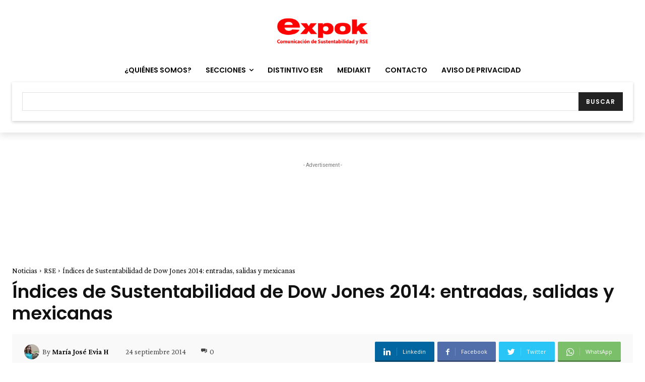

--- FILE ---
content_type: text/html; charset=UTF-8
request_url: https://www.expoknews.com/indices-de-sustentabilidad-de-dow-jones-2014-entradas-salidas-y-mexicanas/
body_size: 49089
content:
<!doctype html >
<html lang="es">
<head>
    <meta charset="UTF-8" />
    <title>Índices de Sustentabilidad de Dow Jones 2014: entradas, salidas y mexicanas - ExpokNews</title>
    <meta name="viewport" content="width=device-width, initial-scale=1.0">
    <link rel="pingback" href="https://www.expoknews.com/xmlrpc.php" />
    <meta name='robots' content='index, follow, max-image-preview:large, max-snippet:-1, max-video-preview:-1' />
	<style>img:is([sizes="auto" i], [sizes^="auto," i]) { contain-intrinsic-size: 3000px 1500px }</style>
	
	<!-- This site is optimized with the Yoast SEO plugin v26.5 - https://yoast.com/wordpress/plugins/seo/ -->
	<link rel="canonical" href="https://www.expoknews.com/indices-de-sustentabilidad-de-dow-jones-2014-entradas-salidas-y-mexicanas/" />
	<meta property="og:locale" content="es_ES" />
	<meta property="og:type" content="article" />
	<meta property="og:title" content="Índices de Sustentabilidad de Dow Jones 2014: entradas, salidas y mexicanas - ExpokNews" />
	<meta property="og:description" content="Hace un par de semanas, el índice bursátil Dow Jones dio a conocer a las empresas que a partir del 22 de septiembre comenzaron a ser parte de su Dow Jones Sustainability World Index (DWSI), el cual va ya en su edición número 15. El índice agregó en esta ocasión a 32 compañías, incluyendo a [&hellip;]" />
	<meta property="og:url" content="https://www.expoknews.com/indices-de-sustentabilidad-de-dow-jones-2014-entradas-salidas-y-mexicanas/" />
	<meta property="og:site_name" content="ExpokNews" />
	<meta property="article:publisher" content="https://www.facebook.com/Expok-79685811392/" />
	<meta property="article:published_time" content="2014-09-24T16:09:08+00:00" />
	<meta property="article:modified_time" content="2014-09-24T16:09:30+00:00" />
	<meta property="og:image" content="https://www.expoknews.com/wp-content/uploads/2014/09/dow-jones_sustainability_indexes.gif" />
	<meta property="og:image:width" content="576" />
	<meta property="og:image:height" content="192" />
	<meta property="og:image:type" content="image/gif" />
	<meta name="author" content="María José Evia H" />
	<meta name="twitter:card" content="summary_large_image" />
	<meta name="twitter:creator" content="@Expok" />
	<meta name="twitter:site" content="@Expok" />
	<meta name="twitter:label1" content="Escrito por" />
	<meta name="twitter:data1" content="María José Evia H" />
	<meta name="twitter:label2" content="Tiempo de lectura" />
	<meta name="twitter:data2" content="3 minutos" />
	<script type="application/ld+json" class="yoast-schema-graph">{"@context":"https://schema.org","@graph":[{"@type":"Article","@id":"https://www.expoknews.com/indices-de-sustentabilidad-de-dow-jones-2014-entradas-salidas-y-mexicanas/#article","isPartOf":{"@id":"https://www.expoknews.com/indices-de-sustentabilidad-de-dow-jones-2014-entradas-salidas-y-mexicanas/"},"author":{"name":"María José Evia H","@id":"https://www.expoknews.com/#/schema/person/a929a3f21fe0743b98f1bce729253c97"},"headline":"Índices de Sustentabilidad de Dow Jones 2014: entradas, salidas y mexicanas","datePublished":"2014-09-24T16:09:08+00:00","dateModified":"2014-09-24T16:09:30+00:00","mainEntityOfPage":{"@id":"https://www.expoknews.com/indices-de-sustentabilidad-de-dow-jones-2014-entradas-salidas-y-mexicanas/"},"wordCount":629,"commentCount":0,"publisher":{"@id":"https://www.expoknews.com/#organization"},"image":{"@id":"https://www.expoknews.com/indices-de-sustentabilidad-de-dow-jones-2014-entradas-salidas-y-mexicanas/#primaryimage"},"thumbnailUrl":"https://www.expoknews.com/wp-content/uploads/2014/09/dow-jones_sustainability_indexes.gif","keywords":["Air France","Bancolombia","Banorte","Bayer","BMW","Coca-Cola Femsa","Credit Suisse","DIAGEO","Dow Jones Sustainability Index","Empresas ICA","Grupo Financiero Banorte","Intel","LG","LG Electronics","Natura","Novo Nordisk","Siemens","Sodexo","Unilever","Walmart de México","Woolworths"],"articleSection":["RSE"],"inLanguage":"es","potentialAction":[{"@type":"CommentAction","name":"Comment","target":["https://www.expoknews.com/indices-de-sustentabilidad-de-dow-jones-2014-entradas-salidas-y-mexicanas/#respond"]}]},{"@type":"WebPage","@id":"https://www.expoknews.com/indices-de-sustentabilidad-de-dow-jones-2014-entradas-salidas-y-mexicanas/","url":"https://www.expoknews.com/indices-de-sustentabilidad-de-dow-jones-2014-entradas-salidas-y-mexicanas/","name":"Índices de Sustentabilidad de Dow Jones 2014: entradas, salidas y mexicanas - ExpokNews","isPartOf":{"@id":"https://www.expoknews.com/#website"},"primaryImageOfPage":{"@id":"https://www.expoknews.com/indices-de-sustentabilidad-de-dow-jones-2014-entradas-salidas-y-mexicanas/#primaryimage"},"image":{"@id":"https://www.expoknews.com/indices-de-sustentabilidad-de-dow-jones-2014-entradas-salidas-y-mexicanas/#primaryimage"},"thumbnailUrl":"https://www.expoknews.com/wp-content/uploads/2014/09/dow-jones_sustainability_indexes.gif","datePublished":"2014-09-24T16:09:08+00:00","dateModified":"2014-09-24T16:09:30+00:00","breadcrumb":{"@id":"https://www.expoknews.com/indices-de-sustentabilidad-de-dow-jones-2014-entradas-salidas-y-mexicanas/#breadcrumb"},"inLanguage":"es","potentialAction":[{"@type":"ReadAction","target":["https://www.expoknews.com/indices-de-sustentabilidad-de-dow-jones-2014-entradas-salidas-y-mexicanas/"]}]},{"@type":"ImageObject","inLanguage":"es","@id":"https://www.expoknews.com/indices-de-sustentabilidad-de-dow-jones-2014-entradas-salidas-y-mexicanas/#primaryimage","url":"https://www.expoknews.com/wp-content/uploads/2014/09/dow-jones_sustainability_indexes.gif","contentUrl":"https://www.expoknews.com/wp-content/uploads/2014/09/dow-jones_sustainability_indexes.gif","width":576,"height":192},{"@type":"BreadcrumbList","@id":"https://www.expoknews.com/indices-de-sustentabilidad-de-dow-jones-2014-entradas-salidas-y-mexicanas/#breadcrumb","itemListElement":[{"@type":"ListItem","position":1,"name":"Portada","item":"https://www.expoknews.com/"},{"@type":"ListItem","position":2,"name":"Índices de Sustentabilidad de Dow Jones 2014: entradas, salidas y mexicanas"}]},{"@type":"WebSite","@id":"https://www.expoknews.com/#website","url":"https://www.expoknews.com/","name":"ExpokNews","description":"Comunicación de RSE y sustentabilidad","publisher":{"@id":"https://www.expoknews.com/#organization"},"potentialAction":[{"@type":"SearchAction","target":{"@type":"EntryPoint","urlTemplate":"https://www.expoknews.com/?s={search_term_string}"},"query-input":{"@type":"PropertyValueSpecification","valueRequired":true,"valueName":"search_term_string"}}],"inLanguage":"es"},{"@type":"Organization","@id":"https://www.expoknews.com/#organization","name":"Expok","url":"https://www.expoknews.com/","logo":{"@type":"ImageObject","inLanguage":"es","@id":"https://www.expoknews.com/#/schema/logo/image/","url":"https://www.expoknews.com/wp-content/uploads/2022/06/Logo-Retina-544-180.png","contentUrl":"https://www.expoknews.com/wp-content/uploads/2022/06/Logo-Retina-544-180.png","width":544,"height":180,"caption":"Expok"},"image":{"@id":"https://www.expoknews.com/#/schema/logo/image/"},"sameAs":["https://www.facebook.com/Expok-79685811392/","https://x.com/Expok","https://www.instagram.com/expokmx/"]},{"@type":"Person","@id":"https://www.expoknews.com/#/schema/person/a929a3f21fe0743b98f1bce729253c97","name":"María José Evia H","image":{"@type":"ImageObject","inLanguage":"es","@id":"https://www.expoknews.com/#/schema/person/image/","url":"https://secure.gravatar.com/avatar/848a44c1953533ff6220de55844e693bd9c346dc5bf3c1cf336389b0c571544a?s=96&d=wavatar&r=g","contentUrl":"https://secure.gravatar.com/avatar/848a44c1953533ff6220de55844e693bd9c346dc5bf3c1cf336389b0c571544a?s=96&d=wavatar&r=g","caption":"María José Evia H"},"description":"Comunicadora especializada en medios digitales, literatura y equidad de género. Coordina, escribe y edita contenidos de ExpokNews y la Síntesis diaria, además de colaborar en medios como Letroactivos, Letras Libres, Lee + y Equilibrio. Aquí sus redes sociales.","url":"https://www.expoknews.com/author/maria-jose-evia-h/"}]}</script>
	<!-- / Yoast SEO plugin. -->


<link rel='dns-prefetch' href='//fonts.googleapis.com' />
<link rel="alternate" type="application/rss+xml" title="ExpokNews &raquo; Feed" href="https://www.expoknews.com/feed/" />
<link rel="alternate" type="application/rss+xml" title="ExpokNews &raquo; Feed de los comentarios" href="https://www.expoknews.com/comments/feed/" />
<link rel="alternate" type="application/rss+xml" title="ExpokNews &raquo; Comentario Índices de Sustentabilidad de Dow Jones 2014: entradas, salidas y mexicanas del feed" href="https://www.expoknews.com/indices-de-sustentabilidad-de-dow-jones-2014-entradas-salidas-y-mexicanas/feed/" />
<script type="7d9410643f85cb51e1b1483e-text/javascript">
/* <![CDATA[ */
window._wpemojiSettings = {"baseUrl":"https:\/\/s.w.org\/images\/core\/emoji\/16.0.1\/72x72\/","ext":".png","svgUrl":"https:\/\/s.w.org\/images\/core\/emoji\/16.0.1\/svg\/","svgExt":".svg","source":{"concatemoji":"https:\/\/www.expoknews.com\/wp-includes\/js\/wp-emoji-release.min.js?ver=6.8.3"}};
/*! This file is auto-generated */
!function(s,n){var o,i,e;function c(e){try{var t={supportTests:e,timestamp:(new Date).valueOf()};sessionStorage.setItem(o,JSON.stringify(t))}catch(e){}}function p(e,t,n){e.clearRect(0,0,e.canvas.width,e.canvas.height),e.fillText(t,0,0);var t=new Uint32Array(e.getImageData(0,0,e.canvas.width,e.canvas.height).data),a=(e.clearRect(0,0,e.canvas.width,e.canvas.height),e.fillText(n,0,0),new Uint32Array(e.getImageData(0,0,e.canvas.width,e.canvas.height).data));return t.every(function(e,t){return e===a[t]})}function u(e,t){e.clearRect(0,0,e.canvas.width,e.canvas.height),e.fillText(t,0,0);for(var n=e.getImageData(16,16,1,1),a=0;a<n.data.length;a++)if(0!==n.data[a])return!1;return!0}function f(e,t,n,a){switch(t){case"flag":return n(e,"\ud83c\udff3\ufe0f\u200d\u26a7\ufe0f","\ud83c\udff3\ufe0f\u200b\u26a7\ufe0f")?!1:!n(e,"\ud83c\udde8\ud83c\uddf6","\ud83c\udde8\u200b\ud83c\uddf6")&&!n(e,"\ud83c\udff4\udb40\udc67\udb40\udc62\udb40\udc65\udb40\udc6e\udb40\udc67\udb40\udc7f","\ud83c\udff4\u200b\udb40\udc67\u200b\udb40\udc62\u200b\udb40\udc65\u200b\udb40\udc6e\u200b\udb40\udc67\u200b\udb40\udc7f");case"emoji":return!a(e,"\ud83e\udedf")}return!1}function g(e,t,n,a){var r="undefined"!=typeof WorkerGlobalScope&&self instanceof WorkerGlobalScope?new OffscreenCanvas(300,150):s.createElement("canvas"),o=r.getContext("2d",{willReadFrequently:!0}),i=(o.textBaseline="top",o.font="600 32px Arial",{});return e.forEach(function(e){i[e]=t(o,e,n,a)}),i}function t(e){var t=s.createElement("script");t.src=e,t.defer=!0,s.head.appendChild(t)}"undefined"!=typeof Promise&&(o="wpEmojiSettingsSupports",i=["flag","emoji"],n.supports={everything:!0,everythingExceptFlag:!0},e=new Promise(function(e){s.addEventListener("DOMContentLoaded",e,{once:!0})}),new Promise(function(t){var n=function(){try{var e=JSON.parse(sessionStorage.getItem(o));if("object"==typeof e&&"number"==typeof e.timestamp&&(new Date).valueOf()<e.timestamp+604800&&"object"==typeof e.supportTests)return e.supportTests}catch(e){}return null}();if(!n){if("undefined"!=typeof Worker&&"undefined"!=typeof OffscreenCanvas&&"undefined"!=typeof URL&&URL.createObjectURL&&"undefined"!=typeof Blob)try{var e="postMessage("+g.toString()+"("+[JSON.stringify(i),f.toString(),p.toString(),u.toString()].join(",")+"));",a=new Blob([e],{type:"text/javascript"}),r=new Worker(URL.createObjectURL(a),{name:"wpTestEmojiSupports"});return void(r.onmessage=function(e){c(n=e.data),r.terminate(),t(n)})}catch(e){}c(n=g(i,f,p,u))}t(n)}).then(function(e){for(var t in e)n.supports[t]=e[t],n.supports.everything=n.supports.everything&&n.supports[t],"flag"!==t&&(n.supports.everythingExceptFlag=n.supports.everythingExceptFlag&&n.supports[t]);n.supports.everythingExceptFlag=n.supports.everythingExceptFlag&&!n.supports.flag,n.DOMReady=!1,n.readyCallback=function(){n.DOMReady=!0}}).then(function(){return e}).then(function(){var e;n.supports.everything||(n.readyCallback(),(e=n.source||{}).concatemoji?t(e.concatemoji):e.wpemoji&&e.twemoji&&(t(e.twemoji),t(e.wpemoji)))}))}((window,document),window._wpemojiSettings);
/* ]]> */
</script>
<style id='wp-emoji-styles-inline-css' type='text/css'>

	img.wp-smiley, img.emoji {
		display: inline !important;
		border: none !important;
		box-shadow: none !important;
		height: 1em !important;
		width: 1em !important;
		margin: 0 0.07em !important;
		vertical-align: -0.1em !important;
		background: none !important;
		padding: 0 !important;
	}
</style>
<link rel='stylesheet' id='wp-block-library-css' href='https://www.expoknews.com/wp-includes/css/dist/block-library/style.min.css?ver=6.8.3' type='text/css' media='all' />
<style id='classic-theme-styles-inline-css' type='text/css'>
/*! This file is auto-generated */
.wp-block-button__link{color:#fff;background-color:#32373c;border-radius:9999px;box-shadow:none;text-decoration:none;padding:calc(.667em + 2px) calc(1.333em + 2px);font-size:1.125em}.wp-block-file__button{background:#32373c;color:#fff;text-decoration:none}
</style>
<style id='global-styles-inline-css' type='text/css'>
:root{--wp--preset--aspect-ratio--square: 1;--wp--preset--aspect-ratio--4-3: 4/3;--wp--preset--aspect-ratio--3-4: 3/4;--wp--preset--aspect-ratio--3-2: 3/2;--wp--preset--aspect-ratio--2-3: 2/3;--wp--preset--aspect-ratio--16-9: 16/9;--wp--preset--aspect-ratio--9-16: 9/16;--wp--preset--color--black: #000000;--wp--preset--color--cyan-bluish-gray: #abb8c3;--wp--preset--color--white: #ffffff;--wp--preset--color--pale-pink: #f78da7;--wp--preset--color--vivid-red: #cf2e2e;--wp--preset--color--luminous-vivid-orange: #ff6900;--wp--preset--color--luminous-vivid-amber: #fcb900;--wp--preset--color--light-green-cyan: #7bdcb5;--wp--preset--color--vivid-green-cyan: #00d084;--wp--preset--color--pale-cyan-blue: #8ed1fc;--wp--preset--color--vivid-cyan-blue: #0693e3;--wp--preset--color--vivid-purple: #9b51e0;--wp--preset--gradient--vivid-cyan-blue-to-vivid-purple: linear-gradient(135deg,rgba(6,147,227,1) 0%,rgb(155,81,224) 100%);--wp--preset--gradient--light-green-cyan-to-vivid-green-cyan: linear-gradient(135deg,rgb(122,220,180) 0%,rgb(0,208,130) 100%);--wp--preset--gradient--luminous-vivid-amber-to-luminous-vivid-orange: linear-gradient(135deg,rgba(252,185,0,1) 0%,rgba(255,105,0,1) 100%);--wp--preset--gradient--luminous-vivid-orange-to-vivid-red: linear-gradient(135deg,rgba(255,105,0,1) 0%,rgb(207,46,46) 100%);--wp--preset--gradient--very-light-gray-to-cyan-bluish-gray: linear-gradient(135deg,rgb(238,238,238) 0%,rgb(169,184,195) 100%);--wp--preset--gradient--cool-to-warm-spectrum: linear-gradient(135deg,rgb(74,234,220) 0%,rgb(151,120,209) 20%,rgb(207,42,186) 40%,rgb(238,44,130) 60%,rgb(251,105,98) 80%,rgb(254,248,76) 100%);--wp--preset--gradient--blush-light-purple: linear-gradient(135deg,rgb(255,206,236) 0%,rgb(152,150,240) 100%);--wp--preset--gradient--blush-bordeaux: linear-gradient(135deg,rgb(254,205,165) 0%,rgb(254,45,45) 50%,rgb(107,0,62) 100%);--wp--preset--gradient--luminous-dusk: linear-gradient(135deg,rgb(255,203,112) 0%,rgb(199,81,192) 50%,rgb(65,88,208) 100%);--wp--preset--gradient--pale-ocean: linear-gradient(135deg,rgb(255,245,203) 0%,rgb(182,227,212) 50%,rgb(51,167,181) 100%);--wp--preset--gradient--electric-grass: linear-gradient(135deg,rgb(202,248,128) 0%,rgb(113,206,126) 100%);--wp--preset--gradient--midnight: linear-gradient(135deg,rgb(2,3,129) 0%,rgb(40,116,252) 100%);--wp--preset--font-size--small: 11px;--wp--preset--font-size--medium: 20px;--wp--preset--font-size--large: 32px;--wp--preset--font-size--x-large: 42px;--wp--preset--font-size--regular: 15px;--wp--preset--font-size--larger: 50px;--wp--preset--spacing--20: 0.44rem;--wp--preset--spacing--30: 0.67rem;--wp--preset--spacing--40: 1rem;--wp--preset--spacing--50: 1.5rem;--wp--preset--spacing--60: 2.25rem;--wp--preset--spacing--70: 3.38rem;--wp--preset--spacing--80: 5.06rem;--wp--preset--shadow--natural: 6px 6px 9px rgba(0, 0, 0, 0.2);--wp--preset--shadow--deep: 12px 12px 50px rgba(0, 0, 0, 0.4);--wp--preset--shadow--sharp: 6px 6px 0px rgba(0, 0, 0, 0.2);--wp--preset--shadow--outlined: 6px 6px 0px -3px rgba(255, 255, 255, 1), 6px 6px rgba(0, 0, 0, 1);--wp--preset--shadow--crisp: 6px 6px 0px rgba(0, 0, 0, 1);}:where(.is-layout-flex){gap: 0.5em;}:where(.is-layout-grid){gap: 0.5em;}body .is-layout-flex{display: flex;}.is-layout-flex{flex-wrap: wrap;align-items: center;}.is-layout-flex > :is(*, div){margin: 0;}body .is-layout-grid{display: grid;}.is-layout-grid > :is(*, div){margin: 0;}:where(.wp-block-columns.is-layout-flex){gap: 2em;}:where(.wp-block-columns.is-layout-grid){gap: 2em;}:where(.wp-block-post-template.is-layout-flex){gap: 1.25em;}:where(.wp-block-post-template.is-layout-grid){gap: 1.25em;}.has-black-color{color: var(--wp--preset--color--black) !important;}.has-cyan-bluish-gray-color{color: var(--wp--preset--color--cyan-bluish-gray) !important;}.has-white-color{color: var(--wp--preset--color--white) !important;}.has-pale-pink-color{color: var(--wp--preset--color--pale-pink) !important;}.has-vivid-red-color{color: var(--wp--preset--color--vivid-red) !important;}.has-luminous-vivid-orange-color{color: var(--wp--preset--color--luminous-vivid-orange) !important;}.has-luminous-vivid-amber-color{color: var(--wp--preset--color--luminous-vivid-amber) !important;}.has-light-green-cyan-color{color: var(--wp--preset--color--light-green-cyan) !important;}.has-vivid-green-cyan-color{color: var(--wp--preset--color--vivid-green-cyan) !important;}.has-pale-cyan-blue-color{color: var(--wp--preset--color--pale-cyan-blue) !important;}.has-vivid-cyan-blue-color{color: var(--wp--preset--color--vivid-cyan-blue) !important;}.has-vivid-purple-color{color: var(--wp--preset--color--vivid-purple) !important;}.has-black-background-color{background-color: var(--wp--preset--color--black) !important;}.has-cyan-bluish-gray-background-color{background-color: var(--wp--preset--color--cyan-bluish-gray) !important;}.has-white-background-color{background-color: var(--wp--preset--color--white) !important;}.has-pale-pink-background-color{background-color: var(--wp--preset--color--pale-pink) !important;}.has-vivid-red-background-color{background-color: var(--wp--preset--color--vivid-red) !important;}.has-luminous-vivid-orange-background-color{background-color: var(--wp--preset--color--luminous-vivid-orange) !important;}.has-luminous-vivid-amber-background-color{background-color: var(--wp--preset--color--luminous-vivid-amber) !important;}.has-light-green-cyan-background-color{background-color: var(--wp--preset--color--light-green-cyan) !important;}.has-vivid-green-cyan-background-color{background-color: var(--wp--preset--color--vivid-green-cyan) !important;}.has-pale-cyan-blue-background-color{background-color: var(--wp--preset--color--pale-cyan-blue) !important;}.has-vivid-cyan-blue-background-color{background-color: var(--wp--preset--color--vivid-cyan-blue) !important;}.has-vivid-purple-background-color{background-color: var(--wp--preset--color--vivid-purple) !important;}.has-black-border-color{border-color: var(--wp--preset--color--black) !important;}.has-cyan-bluish-gray-border-color{border-color: var(--wp--preset--color--cyan-bluish-gray) !important;}.has-white-border-color{border-color: var(--wp--preset--color--white) !important;}.has-pale-pink-border-color{border-color: var(--wp--preset--color--pale-pink) !important;}.has-vivid-red-border-color{border-color: var(--wp--preset--color--vivid-red) !important;}.has-luminous-vivid-orange-border-color{border-color: var(--wp--preset--color--luminous-vivid-orange) !important;}.has-luminous-vivid-amber-border-color{border-color: var(--wp--preset--color--luminous-vivid-amber) !important;}.has-light-green-cyan-border-color{border-color: var(--wp--preset--color--light-green-cyan) !important;}.has-vivid-green-cyan-border-color{border-color: var(--wp--preset--color--vivid-green-cyan) !important;}.has-pale-cyan-blue-border-color{border-color: var(--wp--preset--color--pale-cyan-blue) !important;}.has-vivid-cyan-blue-border-color{border-color: var(--wp--preset--color--vivid-cyan-blue) !important;}.has-vivid-purple-border-color{border-color: var(--wp--preset--color--vivid-purple) !important;}.has-vivid-cyan-blue-to-vivid-purple-gradient-background{background: var(--wp--preset--gradient--vivid-cyan-blue-to-vivid-purple) !important;}.has-light-green-cyan-to-vivid-green-cyan-gradient-background{background: var(--wp--preset--gradient--light-green-cyan-to-vivid-green-cyan) !important;}.has-luminous-vivid-amber-to-luminous-vivid-orange-gradient-background{background: var(--wp--preset--gradient--luminous-vivid-amber-to-luminous-vivid-orange) !important;}.has-luminous-vivid-orange-to-vivid-red-gradient-background{background: var(--wp--preset--gradient--luminous-vivid-orange-to-vivid-red) !important;}.has-very-light-gray-to-cyan-bluish-gray-gradient-background{background: var(--wp--preset--gradient--very-light-gray-to-cyan-bluish-gray) !important;}.has-cool-to-warm-spectrum-gradient-background{background: var(--wp--preset--gradient--cool-to-warm-spectrum) !important;}.has-blush-light-purple-gradient-background{background: var(--wp--preset--gradient--blush-light-purple) !important;}.has-blush-bordeaux-gradient-background{background: var(--wp--preset--gradient--blush-bordeaux) !important;}.has-luminous-dusk-gradient-background{background: var(--wp--preset--gradient--luminous-dusk) !important;}.has-pale-ocean-gradient-background{background: var(--wp--preset--gradient--pale-ocean) !important;}.has-electric-grass-gradient-background{background: var(--wp--preset--gradient--electric-grass) !important;}.has-midnight-gradient-background{background: var(--wp--preset--gradient--midnight) !important;}.has-small-font-size{font-size: var(--wp--preset--font-size--small) !important;}.has-medium-font-size{font-size: var(--wp--preset--font-size--medium) !important;}.has-large-font-size{font-size: var(--wp--preset--font-size--large) !important;}.has-x-large-font-size{font-size: var(--wp--preset--font-size--x-large) !important;}
:where(.wp-block-post-template.is-layout-flex){gap: 1.25em;}:where(.wp-block-post-template.is-layout-grid){gap: 1.25em;}
:where(.wp-block-columns.is-layout-flex){gap: 2em;}:where(.wp-block-columns.is-layout-grid){gap: 2em;}
:root :where(.wp-block-pullquote){font-size: 1.5em;line-height: 1.6;}
</style>
<link rel='stylesheet' id='extendify-utility-styles-css' href='https://www.expoknews.com/wp-content/plugins/extendify/public/build/utility-minimum.css?ver=6.8.3' type='text/css' media='all' />
<link rel='stylesheet' id='td-plugin-multi-purpose-css' href='https://www.expoknews.com/wp-content/plugins/td-composer/td-multi-purpose/style.css?ver=cc1840e9c933374cafb3d94619867f37' type='text/css' media='all' />
<link rel='stylesheet' id='google-fonts-style-css' href='https://fonts.googleapis.com/css?family=Open+Sans%3A400%2C600%2C700%7CRoboto%3A400%2C500%2C700%7CPoppins%3A400%2C600%7CCrimson+Pro%3A400%2C300%2C600&#038;display=swap&#038;ver=12.4' type='text/css' media='all' />
<link rel='stylesheet' id='td-theme-css' href='https://www.expoknews.com/wp-content/themes/Newspaper/style.css?ver=12.4' type='text/css' media='all' />
<style id='td-theme-inline-css' type='text/css'>
    
        @media (max-width: 767px) {
            .td-header-desktop-wrap {
                display: none;
            }
        }
        @media (min-width: 767px) {
            .td-header-mobile-wrap {
                display: none;
            }
        }
    
	
</style>
<link rel='stylesheet' id='td-legacy-framework-front-style-css' href='https://www.expoknews.com/wp-content/plugins/td-composer/legacy/Newspaper/assets/css/td_legacy_main.css?ver=cc1840e9c933374cafb3d94619867f37' type='text/css' media='all' />
<link rel='stylesheet' id='tdb_style_cloud_templates_front-css' href='https://www.expoknews.com/wp-content/plugins/td-cloud-library/assets/css/tdb_main.css?ver=ec3d2d0202aa1c6516855c14ff9ec3ea' type='text/css' media='all' />
<script type="7d9410643f85cb51e1b1483e-text/javascript" src="https://www.expoknews.com/wp-includes/js/jquery/jquery.min.js?ver=3.7.1" id="jquery-core-js"></script>
<script type="7d9410643f85cb51e1b1483e-text/javascript" src="https://www.expoknews.com/wp-includes/js/jquery/jquery-migrate.min.js?ver=3.4.1" id="jquery-migrate-js"></script>
<link rel="https://api.w.org/" href="https://www.expoknews.com/wp-json/" /><link rel="alternate" title="JSON" type="application/json" href="https://www.expoknews.com/wp-json/wp/v2/posts/126543" /><link rel="EditURI" type="application/rsd+xml" title="RSD" href="https://www.expoknews.com/xmlrpc.php?rsd" />
<link rel='shortlink' href='https://www.expoknews.com/?p=126543' />
<link rel="alternate" title="oEmbed (JSON)" type="application/json+oembed" href="https://www.expoknews.com/wp-json/oembed/1.0/embed?url=https%3A%2F%2Fwww.expoknews.com%2Findices-de-sustentabilidad-de-dow-jones-2014-entradas-salidas-y-mexicanas%2F" />
<link rel="alternate" title="oEmbed (XML)" type="text/xml+oembed" href="https://www.expoknews.com/wp-json/oembed/1.0/embed?url=https%3A%2F%2Fwww.expoknews.com%2Findices-de-sustentabilidad-de-dow-jones-2014-entradas-salidas-y-mexicanas%2F&#038;format=xml" />
<meta name="generator" content="Redux 4.5.9" /><!--[if lt IE 9]><script src="https://cdnjs.cloudflare.com/ajax/libs/html5shiv/3.7.3/html5shiv.js"></script><![endif]-->
        <script type="7d9410643f85cb51e1b1483e-text/javascript">
        window.tdb_global_vars = {"wpRestUrl":"https:\/\/www.expoknews.com\/wp-json\/","permalinkStructure":"\/%postname%\/"};
        window.tdb_p_autoload_vars = {"isAjax":false,"isAdminBarShowing":false,"autoloadScrollPercent":50,"postAutoloadStatus":"off","origPostEditUrl":null};
    </script>
    
    <style id="tdb-global-colors">
        :root {--dreamland-brown: #82674b;--dreamland-black: #000000;--dreamland-white: #FFFFFF;--dreamland-blue: #0024a4;--dreamland-important: rgba(130,41,0,0.09);--dreamland-hover: rgba(255,255,255,0.67);}
    </style>
	

<!-- JS generated by theme -->

<script type="7d9410643f85cb51e1b1483e-text/javascript">
    
    

	    var tdBlocksArray = []; //here we store all the items for the current page

	    //td_block class - each ajax block uses a object of this class for requests
	    function tdBlock() {
		    this.id = '';
		    this.block_type = 1; //block type id (1-234 etc)
		    this.atts = '';
		    this.td_column_number = '';
		    this.td_current_page = 1; //
		    this.post_count = 0; //from wp
		    this.found_posts = 0; //from wp
		    this.max_num_pages = 0; //from wp
		    this.td_filter_value = ''; //current live filter value
		    this.is_ajax_running = false;
		    this.td_user_action = ''; // load more or infinite loader (used by the animation)
		    this.header_color = '';
		    this.ajax_pagination_infinite_stop = ''; //show load more at page x
	    }


        // td_js_generator - mini detector
        (function(){
            var htmlTag = document.getElementsByTagName("html")[0];

	        if ( navigator.userAgent.indexOf("MSIE 10.0") > -1 ) {
                htmlTag.className += ' ie10';
            }

            if ( !!navigator.userAgent.match(/Trident.*rv\:11\./) ) {
                htmlTag.className += ' ie11';
            }

	        if ( navigator.userAgent.indexOf("Edge") > -1 ) {
                htmlTag.className += ' ieEdge';
            }

            if ( /(iPad|iPhone|iPod)/g.test(navigator.userAgent) ) {
                htmlTag.className += ' td-md-is-ios';
            }

            var user_agent = navigator.userAgent.toLowerCase();
            if ( user_agent.indexOf("android") > -1 ) {
                htmlTag.className += ' td-md-is-android';
            }

            if ( -1 !== navigator.userAgent.indexOf('Mac OS X')  ) {
                htmlTag.className += ' td-md-is-os-x';
            }

            if ( /chrom(e|ium)/.test(navigator.userAgent.toLowerCase()) ) {
               htmlTag.className += ' td-md-is-chrome';
            }

            if ( -1 !== navigator.userAgent.indexOf('Firefox') ) {
                htmlTag.className += ' td-md-is-firefox';
            }

            if ( -1 !== navigator.userAgent.indexOf('Safari') && -1 === navigator.userAgent.indexOf('Chrome') ) {
                htmlTag.className += ' td-md-is-safari';
            }

            if( -1 !== navigator.userAgent.indexOf('IEMobile') ){
                htmlTag.className += ' td-md-is-iemobile';
            }

        })();




        var tdLocalCache = {};

        ( function () {
            "use strict";

            tdLocalCache = {
                data: {},
                remove: function (resource_id) {
                    delete tdLocalCache.data[resource_id];
                },
                exist: function (resource_id) {
                    return tdLocalCache.data.hasOwnProperty(resource_id) && tdLocalCache.data[resource_id] !== null;
                },
                get: function (resource_id) {
                    return tdLocalCache.data[resource_id];
                },
                set: function (resource_id, cachedData) {
                    tdLocalCache.remove(resource_id);
                    tdLocalCache.data[resource_id] = cachedData;
                }
            };
        })();

    
    
var td_viewport_interval_list=[{"limitBottom":767,"sidebarWidth":228},{"limitBottom":1018,"sidebarWidth":300},{"limitBottom":1140,"sidebarWidth":324}];
var td_animation_stack_effect="type0";
var tds_animation_stack=true;
var td_animation_stack_specific_selectors=".entry-thumb, img, .td-lazy-img";
var td_animation_stack_general_selectors=".td-animation-stack img, .td-animation-stack .entry-thumb, .post img, .td-animation-stack .td-lazy-img";
var tdc_is_installed="yes";
var td_ajax_url="https:\/\/www.expoknews.com\/wp-admin\/admin-ajax.php?td_theme_name=Newspaper&v=12.4";
var td_get_template_directory_uri="https:\/\/www.expoknews.com\/wp-content\/plugins\/td-composer\/legacy\/common";
var tds_snap_menu="";
var tds_logo_on_sticky="";
var tds_header_style="";
var td_please_wait="Por favor espera...";
var td_email_user_pass_incorrect="Usuario o contrase\u00f1a incorrecta!";
var td_email_user_incorrect="Correo electr\u00f3nico o nombre de usuario incorrecto!";
var td_email_incorrect="Email incorrecto!";
var td_user_incorrect="Username incorrect!";
var td_email_user_empty="Email or username empty!";
var td_pass_empty="Pass empty!";
var td_pass_pattern_incorrect="Invalid Pass Pattern!";
var td_retype_pass_incorrect="Retyped Pass incorrect!";
var tds_more_articles_on_post_enable="";
var tds_more_articles_on_post_time_to_wait="";
var tds_more_articles_on_post_pages_distance_from_top=0;
var tds_theme_color_site_wide="#4db2ec";
var tds_smart_sidebar="";
var tdThemeName="Newspaper";
var tdThemeNameWl="Newspaper";
var td_magnific_popup_translation_tPrev="Anterior (tecla de flecha izquierda)";
var td_magnific_popup_translation_tNext="Siguiente (tecla de flecha derecha)";
var td_magnific_popup_translation_tCounter="%curr% de %total%";
var td_magnific_popup_translation_ajax_tError="El contenido de %url% no pudo cargarse.";
var td_magnific_popup_translation_image_tError="La imagen #%curr% no pudo cargarse.";
var tdBlockNonce="a7929d4963";
var tdDateNamesI18n={"month_names":["enero","febrero","marzo","abril","mayo","junio","julio","agosto","septiembre","octubre","noviembre","diciembre"],"month_names_short":["Ene","Feb","Mar","Abr","May","Jun","Jul","Ago","Sep","Oct","Nov","Dic"],"day_names":["domingo","lunes","martes","mi\u00e9rcoles","jueves","viernes","s\u00e1bado"],"day_names_short":["Dom","Lun","Mar","Mi\u00e9","Jue","Vie","S\u00e1b"]};
var tdb_modal_confirm="Save";
var tdb_modal_cancel="Cancel";
var tdb_modal_confirm_alt="Yes";
var tdb_modal_cancel_alt="No";
var td_ad_background_click_link="";
var td_ad_background_click_target="";
</script>


<!-- Header style compiled by theme -->

<style>
    
.td-module-exclusive .td-module-title a:before {
        content: 'EXCLUSIVO';
    }

    
    .td_module_wrap .td-image-wrap:before {
        content: '';
        position: absolute;
        top: 0;
        left: 0;
        width: 100%;
        height: 100%;
        background-image: url(https://www.expoknews.com/wp-content/uploads/2024/02/05db003707eae38810985a16a56d1965.png);
        background-repeat: no-repeat;
        background-size: cover;
        background-position: center;
        z-index: -1;
    }



    
    .td-page-title,
    .td-category-title-holder .td-page-title {
    	font-family:"Open Sans";
	font-size:64px;
	line-height:72px;
	font-weight:bold;
	
    }
</style>

<script async src="https://securepubads.g.doubleclick.net/tag/js/gpt.js" type="7d9410643f85cb51e1b1483e-text/javascript"></script>
<script type="7d9410643f85cb51e1b1483e-text/javascript">
  window.googletag = window.googletag || {cmd: []};
  googletag.cmd.push(function() {
    googletag.defineSlot('/5179955/EN_ART_MOB_250x250', [[250, 250], [680, 150], [650, 180]], 'div-gpt-ad-1672940213855-0').addService(googletag.pubads());
    googletag.pubads().enableSingleRequest();
    googletag.enableServices();
  });
</script>

<!-- Google tag (gtag.js) --> <script async src="https://www.googletagmanager.com/gtag/js?id=G-KBERBYCBFX" type="7d9410643f85cb51e1b1483e-text/javascript"></script> <script type="7d9410643f85cb51e1b1483e-text/javascript"> window.dataLayer = window.dataLayer || []; function gtag(){dataLayer.push(arguments);} gtag('js', new Date()); gtag('config', 'G-KBERBYCBFX'); </script>

<script async src="https://securepubads.g.doubleclick.net/tag/js/gpt.js" type="7d9410643f85cb51e1b1483e-text/javascript"></script>
<script type="7d9410643f85cb51e1b1483e-text/javascript">
  window.googletag = window.googletag || {cmd: []};
  googletag.cmd.push(function() {
    googletag.defineSlot('/5179955/latC', [[250, 250], [300, 300]], 'div-gpt-ad-1686766501731-0').addService(googletag.pubads());
    googletag.pubads().enableSingleRequest();
    googletag.enableServices();
  });
</script>


<script async src="https://securepubads.g.doubleclick.net/tag/js/gpt.js" type="7d9410643f85cb51e1b1483e-text/javascript"></script>
<script type="7d9410643f85cb51e1b1483e-text/javascript">
  window.googletag = window.googletag || {cmd: []};
  googletag.cmd.push(function() {
    googletag.defineSlot('/5179955/latC', [[300, 300], [300, 600], [250, 250]], 'div-gpt-ad-1688164207269-0').addService(googletag.pubads());
    googletag.pubads().enableSingleRequest();
    googletag.enableServices();
  });
</script>

<link rel="icon" href="https://www.expoknews.com/wp-content/uploads/2020/04/cropped-favicon-32x32.png" sizes="32x32" />
<link rel="icon" href="https://www.expoknews.com/wp-content/uploads/2020/04/cropped-favicon-192x192.png" sizes="192x192" />
<link rel="apple-touch-icon" href="https://www.expoknews.com/wp-content/uploads/2020/04/cropped-favicon-180x180.png" />
<meta name="msapplication-TileImage" content="https://www.expoknews.com/wp-content/uploads/2020/04/cropped-favicon-270x270.png" />
		<style type="text/css" id="wp-custom-css">
			
.grecaptcha-badge { 
    visibility: hidden;
}		</style>
		
<!-- Button style compiled by theme -->

<style>
    
</style>

	<style id="tdw-css-placeholder"></style></head>

<body class="wp-singular post-template-default single single-post postid-126543 single-format-standard wp-theme-Newspaper indices-de-sustentabilidad-de-dow-jones-2014-entradas-salidas-y-mexicanas global-block-template-1 tdb_template_353416 tdb-template  tdc-header-template td-animation-stack-type0 td-full-layout" itemscope="itemscope" itemtype="https://schema.org/WebPage">
<!-- Begin Constant Contact Active Forms -->
<script type="7d9410643f85cb51e1b1483e-text/javascript"> var _ctct_m = "af2683d9ea7b3ad1d8a45973f511e306"; </script>
<script id="signupScript" src="//static.ctctcdn.com/js/signup-form-widget/current/signup-form-widget.min.js" async defer type="7d9410643f85cb51e1b1483e-text/javascript"></script>
<!-- End Constant Contact Active Forms -->
            <div class="td-scroll-up  td-hide-scroll-up-on-mob" style="display:none;"><i class="td-icon-menu-up"></i></div>
    
    <div class="td-menu-background" style="visibility:hidden"></div>
<div id="td-mobile-nav" style="visibility:hidden">
    <div class="td-mobile-container">
        <!-- mobile menu top section -->
        <div class="td-menu-socials-wrap">
            <!-- socials -->
            <div class="td-menu-socials">
                            </div>
            <!-- close button -->
            <div class="td-mobile-close">
                <span><i class="td-icon-close-mobile"></i></span>
            </div>
        </div>

        <!-- login section -->
        
        <!-- menu section -->
        <div class="td-mobile-content">
            <div class="menu-principal-container"><ul id="menu-principal-2" class="td-mobile-main-menu"><li class="menu-item menu-item-type-post_type menu-item-object-page menu-item-first menu-item-397411"><a href="https://www.expoknews.com/quienes-somos/">¿Quiénes somos?</a></li>
<li class="menu-item menu-item-type-custom menu-item-object-custom menu-item-has-children menu-item-397409"><a href="http://expoknews.com">Secciones<i class="td-icon-menu-right td-element-after"></i></a>
<ul class="sub-menu">
	<li class="menu-item menu-item-type-taxonomy menu-item-object-category current-post-ancestor current-menu-parent current-post-parent menu-item-381166"><a href="https://www.expoknews.com/categoria/noticias/responsabilidad-social/">RSE</a></li>
	<li class="menu-item menu-item-type-taxonomy menu-item-object-category menu-item-399476"><a href="https://www.expoknews.com/categoria/columnistas-expok/">Columnistas Expok</a></li>
	<li class="menu-item menu-item-type-taxonomy menu-item-object-category menu-item-381160"><a href="https://www.expoknews.com/categoria/noticias/medioambiente/">Ambiental</a></li>
	<li class="menu-item menu-item-type-taxonomy menu-item-object-category menu-item-381156"><a href="https://www.expoknews.com/categoria/entrevistas/">Entrevistas</a></li>
	<li class="menu-item menu-item-type-taxonomy menu-item-object-category menu-item-381169"><a href="https://www.expoknews.com/categoria/practicas-responsables/">Empresas responsables</a></li>
	<li class="menu-item menu-item-type-taxonomy menu-item-object-category menu-item-381157"><a href="https://www.expoknews.com/categoria/infografias/">Infografías</a></li>
	<li class="menu-item menu-item-type-post_type menu-item-object-page menu-item-381171"><a href="https://www.expoknews.com/expokpapers/">ExpokPapers</a></li>
	<li class="menu-item menu-item-type-taxonomy menu-item-object-category menu-item-381155"><a href="https://www.expoknews.com/categoria/responsabilidad_social/">Entendiendo la RSE</a></li>
	<li class="menu-item menu-item-type-post_type menu-item-object-page menu-item-397410"><a href="https://www.expoknews.com/expokpapers/">ExpokPapers</a></li>
	<li class="menu-item menu-item-type-taxonomy menu-item-object-category menu-item-381161"><a href="https://www.expoknews.com/categoria/noticias/diversidad/">Diversidad</a></li>
	<li class="menu-item menu-item-type-taxonomy menu-item-object-category menu-item-381163"><a href="https://www.expoknews.com/categoria/noticias/equidad-de-genero/">Género</a></li>
	<li class="menu-item menu-item-type-taxonomy menu-item-object-category menu-item-381159"><a href="https://www.expoknews.com/categoria/noticias/academia/">Academia</a></li>
	<li class="menu-item menu-item-type-taxonomy menu-item-object-category menu-item-381158"><a href="https://www.expoknews.com/categoria/noticias/fundaciones/">3er Sector</a></li>
	<li class="menu-item menu-item-type-taxonomy menu-item-object-category menu-item-381164"><a href="https://www.expoknews.com/categoria/noticias/rs-gobierno/">Gobierno</a></li>
</ul>
</li>
<li class="menu-item menu-item-type-custom menu-item-object-custom menu-item-397414"><a href="http://distintivoesr.com">Distintivo ESR</a></li>
<li class="menu-item menu-item-type-custom menu-item-object-custom menu-item-421698"><a href="https://drive.google.com/file/d/1Rd-0t3wi4lL3BGnv8fik5NC6ay59Pj_G/view">MediaKit</a></li>
<li class="menu-item menu-item-type-post_type menu-item-object-page menu-item-397413"><a href="https://www.expoknews.com/contacto/">Contacto</a></li>
<li class="menu-item menu-item-type-post_type menu-item-object-page menu-item-397412"><a href="https://www.expoknews.com/aviso-de-privacidad/">Aviso de Privacidad</a></li>
</ul></div>        </div>
    </div>

    <!-- register/login section -->
    </div>    <div class="td-search-background" style="visibility:hidden"></div>
<div class="td-search-wrap-mob" style="visibility:hidden">
	<div class="td-drop-down-search">
		<form method="get" class="td-search-form" action="https://www.expoknews.com/">
			<!-- close button -->
			<div class="td-search-close">
				<span><i class="td-icon-close-mobile"></i></span>
			</div>
			<div role="search" class="td-search-input">
				<span>Buscar</span>
				<input id="td-header-search-mob" type="text" value="" name="s" autocomplete="off" />
			</div>
		</form>
		<div id="td-aj-search-mob" class="td-ajax-search-flex"></div>
	</div>
</div>
    <div id="td-outer-wrap" class="td-theme-wrap">

                    <div class="td-header-template-wrap" style="position: relative">
                                <div class="td-header-mobile-wrap ">
                    <div id="tdi_1" class="tdc-zone"><div class="tdc_zone tdi_2  wpb_row td-pb-row tdc-element-style"  >
<style scoped>

/* custom css */
.tdi_2{
                    min-height: 0;
                }.tdi_2 > .td-element-style:after{
                    content: '' !important;
                    width: 100% !important;
                    height: 100% !important;
                    position: absolute !important;
                    top: 0 !important;
                    left: 0 !important;
                    z-index: 0 !important;
                    display: block !important;
                    background-color: #ffffff !important;
                }.td-header-mobile-wrap{
                    position: relative;
                    width: 100%;
                }

/* phone */
@media (max-width: 767px){
.tdi_2:before{
                    content: '';
                    display: block;
                    width: 100vw;
                    height: 100%;
                    position: absolute;
                    left: 50%;
                    transform: translateX(-50%);
                    box-shadow:  0px 6px 4px 0px rgba(0, 0, 0, 0.08);
                    z-index: 20;
                    pointer-events: none;
                }@media (max-width: 767px) {
                    .tdi_2:before {
                        width: 100%;
                    }
                }
}
</style>
<div class="tdi_1_rand_style td-element-style" ></div><div id="tdi_3" class="tdc-row"><div class="vc_row tdi_4  wpb_row td-pb-row" >
<style scoped>

/* custom css */
.tdi_4,
                .tdi_4 .tdc-columns{
                    min-height: 0;
                }.tdi_4,
				.tdi_4 .tdc-columns{
				    display: block;
				}.tdi_4 .tdc-columns{
				    width: 100%;
				}
</style><div class="vc_column tdi_6  wpb_column vc_column_container tdc-column td-pb-span12">
<style scoped>

/* custom css */
.tdi_6{
                    vertical-align: baseline;
                }.tdi_6 > .wpb_wrapper,
				.tdi_6 > .wpb_wrapper > .tdc-elements{
				    display: block;
				}.tdi_6 > .wpb_wrapper > .tdc-elements{
				    width: 100%;
				}.tdi_6 > .wpb_wrapper > .vc_row_inner{
				    width: auto;
				}.tdi_6 > .wpb_wrapper{
				    width: auto;
				    height: auto;
				}

/* phone */
@media (max-width: 767px){
.tdi_6 > .wpb_wrapper,
				.tdi_6 > .wpb_wrapper > .tdc-elements{
				    display: flex;
				
				    flex-direction: row;
				
				    flex-wrap: nowrap;
				
				    justify-content: space-between;
				
				    align-items: center;
				}.tdi_6 > .wpb_wrapper > .tdc-elements{
				    width: 100%;
				}.tdi_6 > .wpb_wrapper > .vc_row_inner{
				    width: auto;
				}.tdi_6 > .wpb_wrapper{
				    width: 100%;
				    height: 100%;
				}
}
</style><div class="wpb_wrapper" ><div class="td_block_wrap tdb_mobile_menu tdi_7 td-pb-border-top td_block_template_1 tdb-header-align"  data-td-block-uid="tdi_7" >
<style>

/* inline tdc_css att */

/* phone */
@media (max-width: 767px)
{
.tdi_7{
margin-left:-15px !important;
}
}

</style>
<style>
/* custom css */
.tdb-header-align{
                  vertical-align: middle;
                }.tdb_mobile_menu{
                  margin-bottom: 0;
                  clear: none;
                }.tdb_mobile_menu a{
                  display: inline-block !important;
                  position: relative;
                  text-align: center;
                  color: #4db2ec;
                }.tdb_mobile_menu a > span{
                  display: flex;
                  align-items: center;
                  justify-content: center;
                }.tdb_mobile_menu svg{
                  height: auto;
                }.tdb_mobile_menu svg,
                .tdb_mobile_menu svg *{
                  fill: #4db2ec;
                }#tdc-live-iframe .tdb_mobile_menu a{
                  pointer-events: none;
                }.td-menu-mob-open-menu{
                  overflow: hidden;
                }.td-menu-mob-open-menu #td-outer-wrap{
                  position: static;
                }.tdi_7{
                    display: inline-block;
                }.tdi_7 .tdb-mobile-menu-button i{
                    font-size: 27px;
                
                    width: 54px;
					height: 54px;
					line-height:  54px;
                }.tdi_7 .tdb-mobile-menu-button svg{
                    width: 27px;
                }.tdi_7 .tdb-mobile-menu-button .tdb-mobile-menu-icon-svg{
                    width: 54px;
					height: 54px;
                }.tdi_7 .tdb-mobile-menu-button{
                    color: #000000;
                }.tdi_7 .tdb-mobile-menu-button svg,
                .tdi_7 .tdb-mobile-menu-button svg *{
                    fill: #000000;
                }
</style><div class="tdb-block-inner td-fix-index"><span class="tdb-mobile-menu-button"><span class="tdb-mobile-menu-icon tdb-mobile-menu-icon-svg" ><svg version="1.1" xmlns="http://www.w3.org/2000/svg" viewBox="0 0 1024 1024"><path d="M881.152 489.133h-738.335c-17.654 0-31.98 14.305-31.98 32 0 17.705 14.326 32.020 31.98 32.020h738.335c17.695 0 32.010-14.305 32.010-32.020 0-17.695-14.326-32-32.010-32zM881.152 256.367h-738.335c-17.654 0-31.98 14.316-31.98 31.99 0 17.705 14.326 32.061 31.98 32.061h738.335c17.695 0 32.010-14.346 32.010-32.061 0-17.674-14.326-31.99-32.010-31.99zM513.444 721.888h-370.596c-17.674 0-32.010 14.326-32.010 32.061 0 17.572 14.346 31.969 32.010 31.969h370.586c17.705 0 32.020-14.397 32.020-31.969 0.010-17.725-14.305-32.061-32.010-32.061z"></path></svg></span></span></div></div> <!-- ./block --><div class="td_block_wrap tdb_header_logo tdi_8 td-pb-border-top td_block_template_1 tdb-header-align"  data-td-block-uid="tdi_8" >
<style>

/* inline tdc_css att */

.tdi_8{
padding-top:5px !important;
padding-bottom:5px !important;
}

</style>
<style>
/* custom css */
.tdb_header_logo{
                  margin-bottom: 0;
                  clear: none;
                }.tdb_header_logo .tdb-logo-a,
                .tdb_header_logo h1{
                  display: flex;
                  pointer-events: auto;
                  align-items: flex-start;
                }.tdb_header_logo h1{
                  margin: 0;
                  line-height: 0;
                }.tdb_header_logo .tdb-logo-img-wrap img{
                  display: block;
                }.tdb_header_logo .tdb-logo-svg-wrap + .tdb-logo-img-wrap{
                  display: none;
                }.tdb_header_logo .tdb-logo-svg-wrap svg{
                  width: 50px;
                  display: block;
                  transition: fill .3s ease;
                }.tdb_header_logo .tdb-logo-text-wrap{
                  display: flex;
                }.tdb_header_logo .tdb-logo-text-title,
                .tdb_header_logo .tdb-logo-text-tagline{
                  -webkit-transition: all 0.2s ease;
                  transition: all 0.2s ease;
                }.tdb_header_logo .tdb-logo-text-title{
                  background-size: cover;
                  background-position: center center;
                  font-size: 75px;
                  font-family: serif;
                  line-height: 1.1;
                  color: #222;
                  white-space: nowrap;
                }.tdb_header_logo .tdb-logo-text-tagline{
                  margin-top: 2px;
                  font-size: 12px;
                  font-family: serif;
                  letter-spacing: 1.8px;
                  line-height: 1;
                  color: #767676;
                }.tdb_header_logo .tdb-logo-icon{
                  position: relative;
                  font-size: 46px;
                  color: #000;
                }.tdb_header_logo .tdb-logo-icon-svg{
                  line-height: 0;
                }.tdb_header_logo .tdb-logo-icon-svg svg{
                  width: 46px;
                  height: auto;
                }.tdb_header_logo .tdb-logo-icon-svg svg,
                .tdb_header_logo .tdb-logo-icon-svg svg *{
                  fill: #000;
                }.tdi_8 .tdb-logo-a,
                .tdi_8 h1{
                    align-items: center;
                
                    justify-content: center;
                }.tdi_8 .tdb-logo-svg-wrap{
                    display: block;
                }.tdi_8 .tdb-logo-svg-wrap + .tdb-logo-img-wrap{
                    display: none;
                }.tdi_8 .tdb-logo-img{
                    max-width: 180px;
                }.tdi_8 .tdb-logo-img-wrap{
                    margin-top: 0px;
                
                    margin-bottom: 0px;
                
                    margin-right: 10px;
                
                    margin-left: 0px;
                
                    display: block;
                }.tdi_8 .tdb-logo-img-wrap:first-child{
                    margin-top: 0;
                
                    margin-left: 0;
                }.tdi_8 .tdb-logo-img-wrap:last-child{
                    margin-bottom: 0;
                
                    margin-right: 0;
                }.tdi_8 .tdb-logo-text-tagline{
                    margin-top: -4px;
                    margin-left: 0;
                
                    display: block;
                
                    color: #000000;
                
                    font-family:Poppins !important;font-size:32px !important;font-weight:600 !important;;
                }.tdi_8 .tdb-logo-text-title{
                    display: block;
                
                    color: #000000;
                
                    font-family:Poppins !important;font-size:18px !important;font-weight:400 !important;;
                }.tdi_8 .tdb-logo-text-wrap{
                    flex-direction: column;
                
                    align-items: flex-start;
                }.tdi_8 .tdb-logo-icon{
                    top: 0px;
                
                    display: block;
                }@media (max-width: 767px) {
                  .tdb_header_logo .tdb-logo-text-title {
                    font-size: 36px;
                  }
                }@media (max-width: 767px) {
                  .tdb_header_logo .tdb-logo-text-tagline {
                    font-size: 11px;
                  }
                }

/* landscape */
@media (min-width: 1019px) and (max-width: 1140px){
.tdi_8 .tdb-logo-img{
                    max-width: 160px;
                }.tdi_8 .tdb-logo-text-title{
                    font-family:Poppins !important;font-size:16px !important;font-weight:400 !important;;
                }.tdi_8 .tdb-logo-text-tagline{
                    font-family:Poppins !important;font-size:26px !important;font-weight:600 !important;;
                }
}

/* portrait */
@media (min-width: 768px) and (max-width: 1018px){
.tdi_8 .tdb-logo-img{
                    max-width: 140px;
                }.tdi_8 .tdb-logo-text-title{
                    font-family:Poppins !important;font-size:14px !important;font-weight:400 !important;;
                }.tdi_8 .tdb-logo-text-tagline{
                    font-family:Poppins !important;font-size:20px !important;font-weight:600 !important;;
                }
}

/* phone */
@media (max-width: 767px){
.tdi_8 .tdb-logo-img{
                    max-width: 97px;
                }.tdi_8 .tdb-logo-img-wrap{
                    margin-right: 121px;
                }.tdi_8 .tdb-logo-img-wrap:last-child{
                    margin-right: 0;
                }.tdi_8 .tdb-logo-text-tagline{
                    margin-top: 0px;
                    margin-left: 0;
                
                    font-family:Poppins !important;font-size:16px !important;font-weight:600 !important;letter-spacing:0px !important;;
                }.tdi_8 .tdb-logo-text-title{
                    font-family:Poppins !important;font-size:11px !important;font-weight:400 !important;;
                }
}
</style><div class="tdb-block-inner td-fix-index"><a class="tdb-logo-a" href="https://www.expoknews.com/"><span class="tdb-logo-img-wrap"><img class="tdb-logo-img td-retina-data" data-retina="https://www.expoknews.com/wp-content/uploads/2022/06/Logo-Retina-544-180.png" src="https://www.expoknews.com/wp-content/uploads/2019/10/ExpokNews-Logo.png" alt="Logo"  title=""  width="255" height="78" /></span></a></div></div> <!-- ./block --><div class="td_block_wrap tdb_mobile_search tdi_9 td-pb-border-top td_block_template_1 tdb-header-align"  data-td-block-uid="tdi_9" >
<style>

/* inline tdc_css att */

/* phone */
@media (max-width: 767px)
{
.tdi_9{
margin-right:-15px !important;
}
}

</style>
<style>
/* custom css */
.tdb_mobile_search{
                  margin-bottom: 0;
                  clear: none;
                }.tdb_mobile_search a{
                  display: inline-block !important;
                  position: relative;
                  text-align: center;
                  color: #4db2ec;
                }.tdb_mobile_search a > span{
                  display: flex;
                  align-items: center;
                  justify-content: center;
                }.tdb_mobile_search svg{
                  height: auto;
                }.tdb_mobile_search svg,
                .tdb_mobile_search svg *{
                  fill: #4db2ec;
                }#tdc-live-iframe .tdb_mobile_search a{
                  pointer-events: none;
                }.td-search-opened{
                  overflow: hidden;
                }.td-search-opened #td-outer-wrap{
                  position: static;
                }.td-search-opened .td-search-wrap-mob{
                  position: fixed;
                }.tdi_9{
                    display: inline-block;
                }.tdi_9 .tdb-header-search-button-mob i{
                    font-size: 22px;
                
                    width: 55px;
					height: 55px;
					line-height:  55px;
                }.tdi_9 .tdb-header-search-button-mob svg{
                    width: 22px;
                }.tdi_9 .tdb-header-search-button-mob .tdb-mobile-search-icon-svg{
                    width: 55px;
					height: 55px;
					display: flex;
                    justify-content: center;
                }.tdi_9 .tdb-header-search-button-mob{
                    color: #000000;
                }.tdi_9 .tdb-header-search-button-mob svg,
                .tdi_9 .tdb-header-search-button-mob svg *{
                    fill: #000000;
                }
</style><div class="tdb-block-inner td-fix-index"><span class="tdb-header-search-button-mob dropdown-toggle" data-toggle="dropdown"><span class="tdb-mobile-search-icon tdb-mobile-search-icon-svg" ><svg version="1.1" xmlns="http://www.w3.org/2000/svg" viewBox="0 0 1024 1024"><path d="M980.152 934.368l-189.747-189.747c60.293-73.196 90.614-163 90.552-252.58 0.061-101.755-38.953-203.848-116.603-281.498-77.629-77.67-179.732-116.664-281.446-116.603-101.765-0.061-203.848 38.932-281.477 116.603-77.65 77.629-116.664 179.743-116.623 281.467-0.041 101.755 38.973 203.848 116.623 281.436 77.629 77.64 179.722 116.654 281.477 116.593 89.569 0.061 179.395-30.249 252.58-90.501l189.737 189.757 54.927-54.927zM256.358 718.519c-62.669-62.659-93.839-144.394-93.86-226.509 0.020-82.094 31.191-163.85 93.86-226.54 62.669-62.638 144.425-93.809 226.55-93.839 82.084 0.031 163.84 31.201 226.509 93.839 62.638 62.659 93.809 144.445 93.829 226.57-0.020 82.094-31.191 163.84-93.829 226.478-62.669 62.628-144.404 93.798-226.509 93.829-82.125-0.020-163.881-31.191-226.55-93.829z"></path></svg></span></span></div></div> <!-- ./block --></div></div></div></div></div></div>                </div>
                                <div class="td-header-mobile-sticky-wrap tdc-zone-sticky-invisible tdc-zone-sticky-inactive" style="display: none">
                    <div id="tdi_10" class="tdc-zone"><div class="tdc_zone tdi_11  wpb_row td-pb-row tdc-element-style" data-sticky-offset="0" >
<style scoped>

/* custom css */
.tdi_11{
                    min-height: 0;
                }.tdi_11 > .td-element-style:after{
                    content: '' !important;
                    width: 100% !important;
                    height: 100% !important;
                    position: absolute !important;
                    top: 0 !important;
                    left: 0 !important;
                    z-index: 0 !important;
                    display: block !important;
                    background-color: #ffffff !important;
                }.td-header-mobile-sticky-wrap.td-header-active{
                    opacity: 1;
                }.td-header-mobile-sticky-wrap{
                    -webkit-transition: all 0.3s ease-in-out;
                    -moz-transition: all 0.3s ease-in-out;
                    -o-transition: all 0.3s ease-in-out;
                    transition: all 0.3s ease-in-out;
                }

/* phone */
@media (max-width: 767px){
.tdi_11:before{
                    content: '';
                    display: block;
                    width: 100vw;
                    height: 100%;
                    position: absolute;
                    left: 50%;
                    transform: translateX(-50%);
                    box-shadow:  0px 6px 4px 0px rgba(0, 0, 0, 0.08);
                    z-index: 20;
                    pointer-events: none;
                }.td-header-mobile-sticky-wrap{
                    transform: translateY(-120%);
                    -webkit-transform: translateY(-120%);
                    -moz-transform: translateY(-120%);
                    -ms-transform: translateY(-120%);
                    -o-transform: translateY(-120%);
                }.td-header-mobile-sticky-wrap.td-header-active{
                    transform: translateY(0);
                    -webkit-transform: translateY(0);
                    -moz-transform: translateY(0);
                    -ms-transform: translateY(0);
                    -o-transform: translateY(0);
                }@media (max-width: 767px) {
                    .tdi_11:before {
                        width: 100%;
                    }
                }
}
</style>
<div class="tdi_10_rand_style td-element-style" ></div><div id="tdi_12" class="tdc-row"><div class="vc_row tdi_13  wpb_row td-pb-row" >
<style scoped>

/* custom css */
.tdi_13,
                .tdi_13 .tdc-columns{
                    min-height: 0;
                }.tdi_13,
				.tdi_13 .tdc-columns{
				    display: block;
				}.tdi_13 .tdc-columns{
				    width: 100%;
				}
</style><div class="vc_column tdi_15  wpb_column vc_column_container tdc-column td-pb-span12">
<style scoped>

/* custom css */
.tdi_15{
                    vertical-align: baseline;
                }.tdi_15 > .wpb_wrapper,
				.tdi_15 > .wpb_wrapper > .tdc-elements{
				    display: block;
				}.tdi_15 > .wpb_wrapper > .tdc-elements{
				    width: 100%;
				}.tdi_15 > .wpb_wrapper > .vc_row_inner{
				    width: auto;
				}.tdi_15 > .wpb_wrapper{
				    width: auto;
				    height: auto;
				}

/* phone */
@media (max-width: 767px){
.tdi_15 > .wpb_wrapper,
				.tdi_15 > .wpb_wrapper > .tdc-elements{
				    display: flex;
				
				    flex-direction: row;
				
				    flex-wrap: nowrap;
				
				    justify-content: space-between;
				
				    align-items: center;
				}.tdi_15 > .wpb_wrapper > .tdc-elements{
				    width: 100%;
				}.tdi_15 > .wpb_wrapper > .vc_row_inner{
				    width: auto;
				}.tdi_15 > .wpb_wrapper{
				    width: 100%;
				    height: 100%;
				}
}
</style><div class="wpb_wrapper" ><div class="td_block_wrap tdb_mobile_menu tdi_16 td-pb-border-top td_block_template_1 tdb-header-align"  data-td-block-uid="tdi_16" >
<style>

/* inline tdc_css att */

/* phone */
@media (max-width: 767px)
{
.tdi_16{
margin-left:-15px !important;
}
}

</style>
<style>
/* custom css */
.tdi_16{
                    display: inline-block;
                }.tdi_16 .tdb-mobile-menu-button i{
                    font-size: 27px;
                
                    width: 54px;
					height: 54px;
					line-height:  54px;
                }.tdi_16 .tdb-mobile-menu-button svg{
                    width: 27px;
                }.tdi_16 .tdb-mobile-menu-button .tdb-mobile-menu-icon-svg{
                    width: 54px;
					height: 54px;
                }.tdi_16 .tdb-mobile-menu-button{
                    color: #000000;
                }.tdi_16 .tdb-mobile-menu-button svg,
                .tdi_16 .tdb-mobile-menu-button svg *{
                    fill: #000000;
                }
</style><div class="tdb-block-inner td-fix-index"><span class="tdb-mobile-menu-button"><span class="tdb-mobile-menu-icon tdb-mobile-menu-icon-svg" ><svg version="1.1" xmlns="http://www.w3.org/2000/svg" viewBox="0 0 1024 1024"><path d="M881.152 489.133h-738.335c-17.654 0-31.98 14.305-31.98 32 0 17.705 14.326 32.020 31.98 32.020h738.335c17.695 0 32.010-14.305 32.010-32.020 0-17.695-14.326-32-32.010-32zM881.152 256.367h-738.335c-17.654 0-31.98 14.316-31.98 31.99 0 17.705 14.326 32.061 31.98 32.061h738.335c17.695 0 32.010-14.346 32.010-32.061 0-17.674-14.326-31.99-32.010-31.99zM513.444 721.888h-370.596c-17.674 0-32.010 14.326-32.010 32.061 0 17.572 14.346 31.969 32.010 31.969h370.586c17.705 0 32.020-14.397 32.020-31.969 0.010-17.725-14.305-32.061-32.010-32.061z"></path></svg></span></span></div></div> <!-- ./block --><div class="td_block_wrap tdb_header_logo tdi_17 td-pb-border-top td_block_template_1 tdb-header-align"  data-td-block-uid="tdi_17" >
<style>

/* inline tdc_css att */

.tdi_17{
padding-top:5px !important;
padding-bottom:5px !important;
}

</style>
<style>
/* custom css */
.tdi_17 .tdb-logo-a,
                .tdi_17 h1{
                    align-items: center;
                
                    justify-content: center;
                }.tdi_17 .tdb-logo-svg-wrap{
                    display: block;
                }.tdi_17 .tdb-logo-svg-wrap + .tdb-logo-img-wrap{
                    display: none;
                }.tdi_17 .tdb-logo-img{
                    max-width: 180px;
                }.tdi_17 .tdb-logo-img-wrap{
                    margin-top: 0px;
                
                    margin-bottom: 0px;
                
                    margin-right: 10px;
                
                    margin-left: 0px;
                
                    display: block;
                }.tdi_17 .tdb-logo-img-wrap:first-child{
                    margin-top: 0;
                
                    margin-left: 0;
                }.tdi_17 .tdb-logo-img-wrap:last-child{
                    margin-bottom: 0;
                
                    margin-right: 0;
                }.tdi_17 .tdb-logo-text-tagline{
                    margin-top: -4px;
                    margin-left: 0;
                
                    display: block;
                
                    color: #000000;
                
                    font-family:Poppins !important;font-size:32px !important;font-weight:600 !important;;
                }.tdi_17 .tdb-logo-text-title{
                    display: block;
                
                    color: #000000;
                
                    font-family:Poppins !important;font-size:18px !important;font-weight:400 !important;;
                }.tdi_17 .tdb-logo-text-wrap{
                    flex-direction: column;
                
                    align-items: flex-start;
                }.tdi_17 .tdb-logo-icon{
                    top: 0px;
                
                    display: block;
                }

/* landscape */
@media (min-width: 1019px) and (max-width: 1140px){
.tdi_17 .tdb-logo-img{
                    max-width: 160px;
                }.tdi_17 .tdb-logo-text-title{
                    font-family:Poppins !important;font-size:16px !important;font-weight:400 !important;;
                }.tdi_17 .tdb-logo-text-tagline{
                    font-family:Poppins !important;font-size:26px !important;font-weight:600 !important;;
                }
}

/* portrait */
@media (min-width: 768px) and (max-width: 1018px){
.tdi_17 .tdb-logo-img{
                    max-width: 140px;
                }.tdi_17 .tdb-logo-text-title{
                    font-family:Poppins !important;font-size:14px !important;font-weight:400 !important;;
                }.tdi_17 .tdb-logo-text-tagline{
                    font-family:Poppins !important;font-size:20px !important;font-weight:600 !important;;
                }
}

/* phone */
@media (max-width: 767px){
.tdi_17 .tdb-logo-img{
                    max-width: 80px;
                }.tdi_17 .tdb-logo-text-tagline{
                    margin-top: 0px;
                    margin-left: 0;
                
                    font-family:Poppins !important;font-size:16px !important;font-weight:600 !important;letter-spacing:0px !important;;
                }.tdi_17 .tdb-logo-text-title{
                    font-family:Poppins !important;font-size:11px !important;font-weight:400 !important;;
                }
}
</style><div class="tdb-block-inner td-fix-index"><a class="tdb-logo-a" href="https://www.expoknews.com/"><span class="tdb-logo-img-wrap"><img class="tdb-logo-img td-retina-data" data-retina="https://www.expoknews.com/wp-content/uploads/2022/06/Logo-Retina-544-180.png" src="https://www.expoknews.com/wp-content/uploads/2019/10/ExpokNews-Logo.png" alt="Logo"  title=""  /></span></a></div></div> <!-- ./block --><div class="td_block_wrap tdb_mobile_search tdi_18 td-pb-border-top td_block_template_1 tdb-header-align"  data-td-block-uid="tdi_18" >
<style>

/* inline tdc_css att */

/* phone */
@media (max-width: 767px)
{
.tdi_18{
margin-right:-15px !important;
}
}

</style>
<style>
/* custom css */
.tdi_18{
                    display: inline-block;
                }.tdi_18 .tdb-header-search-button-mob i{
                    font-size: 22px;
                
                    width: 55px;
					height: 55px;
					line-height:  55px;
                }.tdi_18 .tdb-header-search-button-mob svg{
                    width: 22px;
                }.tdi_18 .tdb-header-search-button-mob .tdb-mobile-search-icon-svg{
                    width: 55px;
					height: 55px;
					display: flex;
                    justify-content: center;
                }.tdi_18 .tdb-header-search-button-mob{
                    color: #000000;
                }.tdi_18 .tdb-header-search-button-mob svg,
                .tdi_18 .tdb-header-search-button-mob svg *{
                    fill: #000000;
                }
</style><div class="tdb-block-inner td-fix-index"><span class="tdb-header-search-button-mob dropdown-toggle" data-toggle="dropdown"><span class="tdb-mobile-search-icon tdb-mobile-search-icon-svg" ><svg version="1.1" xmlns="http://www.w3.org/2000/svg" viewBox="0 0 1024 1024"><path d="M980.152 934.368l-189.747-189.747c60.293-73.196 90.614-163 90.552-252.58 0.061-101.755-38.953-203.848-116.603-281.498-77.629-77.67-179.732-116.664-281.446-116.603-101.765-0.061-203.848 38.932-281.477 116.603-77.65 77.629-116.664 179.743-116.623 281.467-0.041 101.755 38.973 203.848 116.623 281.436 77.629 77.64 179.722 116.654 281.477 116.593 89.569 0.061 179.395-30.249 252.58-90.501l189.737 189.757 54.927-54.927zM256.358 718.519c-62.669-62.659-93.839-144.394-93.86-226.509 0.020-82.094 31.191-163.85 93.86-226.54 62.669-62.638 144.425-93.809 226.55-93.839 82.084 0.031 163.84 31.201 226.509 93.839 62.638 62.659 93.809 144.445 93.829 226.57-0.020 82.094-31.191 163.84-93.829 226.478-62.669 62.628-144.404 93.798-226.509 93.829-82.125-0.020-163.881-31.191-226.55-93.829z"></path></svg></span></span></div></div> <!-- ./block --></div></div></div></div></div></div>                </div>
                
                <div class="td-header-desktop-wrap ">
                    <div id="tdi_19" class="tdc-zone"><div class="tdc_zone tdi_20  wpb_row td-pb-row tdc-element-style"  >
<style scoped>

/* custom css */
.tdi_20{
                    min-height: 0;
                }.tdi_20 > .td-element-style:after{
                    content: '' !important;
                    width: 100% !important;
                    height: 100% !important;
                    position: absolute !important;
                    top: 0 !important;
                    left: 0 !important;
                    z-index: 0 !important;
                    display: block !important;
                    background-color: #ffffff !important;
                }.tdi_20:before{
                    content: '';
                    display: block;
                    width: 100vw;
                    height: 100%;
                    position: absolute;
                    left: 50%;
                    transform: translateX(-50%);
                    box-shadow:  0px 6px 12px 0px rgba(0,0,0,0.1);
                    z-index: 20;
                    pointer-events: none;
                }.td-header-desktop-wrap{
                    position: relative;
                }@media (max-width: 767px) {
                    .tdi_20:before {
                        width: 100%;
                    }
                }
</style>
<div class="tdi_19_rand_style td-element-style" ></div><div id="tdi_21" class="tdc-row stretch_row_1400 td-stretch-content"><div class="vc_row tdi_22  wpb_row td-pb-row" >
<style scoped>

/* custom css */
.tdi_22,
                .tdi_22 .tdc-columns{
                    min-height: 0;
                }.tdi_22,
				.tdi_22 .tdc-columns{
				    display: block;
				}.tdi_22 .tdc-columns{
				    width: 100%;
				}
</style><div class="vc_column tdi_24  wpb_column vc_column_container tdc-column td-pb-span12">
<style scoped>

/* custom css */
.tdi_24{
                    vertical-align: baseline;
                }.tdi_24 > .wpb_wrapper,
				.tdi_24 > .wpb_wrapper > .tdc-elements{
				    display: block;
				}.tdi_24 > .wpb_wrapper > .tdc-elements{
				    width: 100%;
				}.tdi_24 > .wpb_wrapper > .vc_row_inner{
				    width: auto;
				}.tdi_24 > .wpb_wrapper{
				    width: auto;
				    height: auto;
				}
</style><div class="wpb_wrapper" ><div class="vc_row_inner tdi_26  vc_row vc_inner wpb_row td-pb-row" >
<style scoped>

/* custom css */
.tdi_26{
                    position: relative !important;
                    top: 0;
                    transform: none;
                    -webkit-transform: none;
                }.tdi_26,
				.tdi_26 .tdc-inner-columns{
				    display: block;
				}.tdi_26 .tdc-inner-columns{
				    width: 100%;
				}
/* inline tdc_css att */

.tdi_26{
padding-top:30px !important;
padding-bottom:20px !important;
}

.tdi_26 .td_block_wrap{ text-align:left }

/* portrait */
@media (min-width: 768px) and (max-width: 1018px)
{
.tdi_26{
padding-top:20px !important;
padding-bottom:10px !important;
}
}

</style><div class="vc_column_inner tdi_28  wpb_column vc_column_container tdc-inner-column td-pb-span12">
<style scoped>

/* custom css */
.tdi_28{
                    vertical-align: baseline;
                }.tdi_28 .vc_column-inner > .wpb_wrapper,
				.tdi_28 .vc_column-inner > .wpb_wrapper .tdc-elements{
				    display: block;
				}.tdi_28 .vc_column-inner > .wpb_wrapper .tdc-elements{
				    width: 100%;
				}
</style><div class="vc_column-inner"><div class="wpb_wrapper" ><div class="td_block_wrap tdb_header_logo tdi_29 td-pb-border-top td_block_template_1 tdb-header-align"  data-td-block-uid="tdi_29" >
<style>

/* inline tdc_css att */

.tdi_29{
padding-top:5px !important;
padding-bottom:5px !important;
}

</style>
<style>
/* custom css */
.tdi_29 .tdb-logo-a,
                .tdi_29 h1{
                    align-items: center;
                
                    justify-content: center;
                }.tdi_29 .tdb-logo-svg-wrap{
                    display: block;
                }.tdi_29 .tdb-logo-svg-wrap + .tdb-logo-img-wrap{
                    display: none;
                }.tdi_29 .tdb-logo-img{
                    max-width: 180px;
                }.tdi_29 .tdb-logo-img-wrap{
                    margin-top: 0px;
                
                    margin-bottom: 0px;
                
                    margin-right: 10px;
                
                    margin-left: 0px;
                
                    display: block;
                }.tdi_29 .tdb-logo-img-wrap:first-child{
                    margin-top: 0;
                
                    margin-left: 0;
                }.tdi_29 .tdb-logo-img-wrap:last-child{
                    margin-bottom: 0;
                
                    margin-right: 0;
                }.tdi_29 .tdb-logo-text-tagline{
                    margin-top: -4px;
                    margin-left: 0;
                
                    display: block;
                
                    color: #000000;
                
                    font-family:Poppins !important;font-size:32px !important;font-weight:600 !important;;
                }.tdi_29 .tdb-logo-text-title{
                    display: block;
                
                    color: #000000;
                
                    font-family:Poppins !important;font-size:18px !important;font-weight:400 !important;;
                }.tdi_29 .tdb-logo-text-wrap{
                    flex-direction: column;
                
                    align-items: flex-start;
                }.tdi_29 .tdb-logo-icon{
                    top: 0px;
                
                    display: block;
                }

/* landscape */
@media (min-width: 1019px) and (max-width: 1140px){
.tdi_29 .tdb-logo-img{
                    max-width: 160px;
                }.tdi_29 .tdb-logo-text-title{
                    font-family:Poppins !important;font-size:16px !important;font-weight:400 !important;;
                }.tdi_29 .tdb-logo-text-tagline{
                    font-family:Poppins !important;font-size:26px !important;font-weight:600 !important;;
                }
}

/* portrait */
@media (min-width: 768px) and (max-width: 1018px){
.tdi_29 .tdb-logo-img{
                    max-width: 140px;
                }.tdi_29 .tdb-logo-text-title{
                    font-family:Poppins !important;font-size:14px !important;font-weight:400 !important;;
                }.tdi_29 .tdb-logo-text-tagline{
                    font-family:Poppins !important;font-size:20px !important;font-weight:600 !important;;
                }
}
</style><div class="tdb-block-inner td-fix-index"><a class="tdb-logo-a" href="https://www.expoknews.com/"><span class="tdb-logo-img-wrap"><img class="tdb-logo-img td-retina-data" data-retina="https://www.expoknews.com/wp-content/uploads/2022/06/Logo-Retina-544-180.png" src="https://www.expoknews.com/wp-content/uploads/2019/10/ExpokNews-Logo.png" alt="Logo"  title=""  /></span></a></div></div> <!-- ./block --></div></div></div></div><div class="vc_row_inner tdi_31  vc_row vc_inner wpb_row td-pb-row" >
<style scoped>

/* custom css */
.tdi_31{
                    position: relative !important;
                    top: 0;
                    transform: none;
                    -webkit-transform: none;
                }.tdi_31,
				.tdi_31 .tdc-inner-columns{
				    display: block;
				}.tdi_31 .tdc-inner-columns{
				    width: 100%;
				}
</style><div class="vc_column_inner tdi_33  wpb_column vc_column_container tdc-inner-column td-pb-span12">
<style scoped>

/* custom css */
.tdi_33{
                    vertical-align: baseline;
                }.tdi_33 .vc_column-inner > .wpb_wrapper,
				.tdi_33 .vc_column-inner > .wpb_wrapper .tdc-elements{
				    display: flex;
				
				    flex-direction: row;
				
				    flex-wrap: nowrap;
				
				    justify-content: center;
				
				    align-items: center;
				}.tdi_33 .vc_column-inner > .wpb_wrapper .tdc-elements{
				    width: 100%;
				}.tdi_33 .vc_column-inner,
				.tdi_33 .vc_column-inner > .wpb_wrapper{
				    width: 100%;
				    height: 100%;
				}
</style><div class="vc_column-inner"><div class="wpb_wrapper" ><div class="td_block_wrap tdb_header_menu tdi_34 tds_menu_active1 tds_menu_sub_active1 tdb-mm-align-screen td-pb-border-top td_block_template_1 tdb-header-align"  data-td-block-uid="tdi_34"  style=" z-index: 999;">
<style>
/* custom css */
.tdb_header_menu{
                  margin-bottom: 0;
                  z-index: 999;
                  clear: none;
                }.tdb_header_menu .tdb-main-sub-icon-fake,
                .tdb_header_menu .tdb-sub-icon-fake{
                    display: none;
                }.rtl .tdb_header_menu .tdb-menu{
                  display: flex;
                }.tdb_header_menu .tdb-menu{
                  display: inline-block;
                  vertical-align: middle;
                  margin: 0;
                }.tdb_header_menu .tdb-menu .tdb-mega-menu-inactive,
                .tdb_header_menu .tdb-menu .tdb-menu-item-inactive{
                  pointer-events: none;
                }.tdb_header_menu .tdb-menu .tdb-mega-menu-inactive > ul,
                .tdb_header_menu .tdb-menu .tdb-menu-item-inactive > ul{
                  visibility: hidden;
                  opacity: 0;
                }.tdb_header_menu .tdb-menu .sub-menu{
                  font-size: 14px;
                
                  position: absolute;
                  top: -999em;
                  background-color: #fff;
                  z-index: 99;
                }.tdb_header_menu .tdb-menu .sub-menu > li{
                  list-style-type: none;
                  margin: 0;
                  font-family: 'Open Sans', 'Open Sans Regular', sans-serif;
                }.tdb_header_menu .tdb-menu > li{
                  float: left;
                  list-style-type: none;
                  margin: 0;
                }.tdb_header_menu .tdb-menu > li > a{
                  position: relative;
                  display: inline-block;
                  padding: 0 14px;
                  font-weight: 700;
                  font-size: 14px;
                  line-height: 48px;
                  vertical-align: middle;
                  text-transform: uppercase;
                  -webkit-backface-visibility: hidden;
                  color: #000;
                  font-family: 'Open Sans', 'Open Sans Regular', sans-serif;
                }.tdb_header_menu .tdb-menu > li > a:after{
                  content: '';
                  position: absolute;
                  bottom: 0;
                  left: 0;
                  right: 0;
                  margin: 0 auto;
                  width: 0;
                  height: 3px;
                  background-color: #4db2ec;
                  -webkit-transform: translate3d(0, 0, 0);
                  transform: translate3d(0, 0, 0);
                  -webkit-transition: width 0.2s ease;
                  transition: width 0.2s ease;
                }.tdb_header_menu .tdb-menu > li > a > .tdb-menu-item-text{
                  display: inline-block;
                }.tdb_header_menu .tdb-menu > li > a .tdb-menu-item-text,
                .tdb_header_menu .tdb-menu > li > a span{
                  vertical-align: middle;
                  float: left;
                }.tdb_header_menu .tdb-menu > li > a .tdb-sub-menu-icon{
                  margin: 0 0 0 7px;
                }.tdb_header_menu .tdb-menu > li > a .tdb-sub-menu-icon-svg{
                  float: none;
                  line-height: 0;
                }.tdb_header_menu .tdb-menu > li > a .tdb-sub-menu-icon-svg svg{
                  width: 14px;
                  height: auto;
                }.tdb_header_menu .tdb-menu > li > a .tdb-sub-menu-icon-svg svg,
                .tdb_header_menu .tdb-menu > li > a .tdb-sub-menu-icon-svg svg *{
                  fill: #000;
                }.tdb_header_menu .tdb-menu > li.current-menu-item > a:after,
                .tdb_header_menu .tdb-menu > li.current-menu-ancestor > a:after,
                .tdb_header_menu .tdb-menu > li.current-category-ancestor > a:after,
                .tdb_header_menu .tdb-menu > li:hover > a:after,
                .tdb_header_menu .tdb-menu > li.tdb-hover > a:after{
                  width: 100%;
                }.tdb_header_menu .tdb-menu > li:hover > ul,
                .tdb_header_menu .tdb-menu > li.tdb-hover > ul{
                  top: auto;
                  display: block !important;
                }.tdb_header_menu .tdb-menu > li.td-normal-menu > ul.sub-menu{
                  top: auto;
                  left: 0;
                  z-index: 99;
                }.tdb_header_menu .tdb-menu > li .tdb-menu-sep{
                  position: relative;
                  vertical-align: middle;
                  font-size: 14px;
                }.tdb_header_menu .tdb-menu > li .tdb-menu-sep-svg{
                  line-height: 0;
                }.tdb_header_menu .tdb-menu > li .tdb-menu-sep-svg svg{
                  width: 14px;
                  height: auto;
                }.tdb_header_menu .tdb-menu > li:last-child .tdb-menu-sep{
                  display: none;
                }.tdb_header_menu .tdb-menu-item-text{
                  word-wrap: break-word;
                }.tdb_header_menu .tdb-menu-item-text,
                .tdb_header_menu .tdb-sub-menu-icon,
                .tdb_header_menu .tdb-menu-more-subicon{
                  vertical-align: middle;
                }.tdb_header_menu .tdb-sub-menu-icon,
                .tdb_header_menu .tdb-menu-more-subicon{
                  position: relative;
                  top: 0;
                  padding-left: 0;
                }.tdb_header_menu .tdb-normal-menu{
                  position: relative;
                }.tdb_header_menu .tdb-normal-menu ul{
                  left: 0;
                  padding: 15px 0;
                  text-align: left;
                }.tdb_header_menu .tdb-normal-menu ul ul{
                  margin-top: -15px;
                }.tdb_header_menu .tdb-normal-menu ul .tdb-menu-item{
                  position: relative;
                  list-style-type: none;
                }.tdb_header_menu .tdb-normal-menu ul .tdb-menu-item > a{
                  position: relative;
                  display: block;
                  padding: 7px 30px;
                  font-size: 12px;
                  line-height: 20px;
                  color: #111;
                }.tdb_header_menu .tdb-normal-menu ul .tdb-menu-item > a .tdb-sub-menu-icon,
                .tdb_header_menu .td-pulldown-filter-list .tdb-menu-item > a .tdb-sub-menu-icon{
                  position: absolute;
                  top: 50%;
                  -webkit-transform: translateY(-50%);
                  transform: translateY(-50%);
                  right: 0;
                  padding-right: inherit;
                  font-size: 7px;
                  line-height: 20px;
                }.tdb_header_menu .tdb-normal-menu ul .tdb-menu-item > a .tdb-sub-menu-icon-svg,
                .tdb_header_menu .td-pulldown-filter-list .tdb-menu-item > a .tdb-sub-menu-icon-svg{
                  line-height: 0;
                }.tdb_header_menu .tdb-normal-menu ul .tdb-menu-item > a .tdb-sub-menu-icon-svg svg,
                .tdb_header_menu .td-pulldown-filter-list .tdb-menu-item > a .tdb-sub-menu-icon-svg svg{
                  width: 7px;
                  height: auto;
                }.tdb_header_menu .tdb-normal-menu ul .tdb-menu-item > a .tdb-sub-menu-icon-svg svg,
                .tdb_header_menu .tdb-normal-menu ul .tdb-menu-item > a .tdb-sub-menu-icon-svg svg *,
                .tdb_header_menu .td-pulldown-filter-list .tdb-menu-item > a .tdb-sub-menu-icon svg,
                .tdb_header_menu .td-pulldown-filter-list .tdb-menu-item > a .tdb-sub-menu-icon svg *{
                  fill: #000;
                }.tdb_header_menu .tdb-normal-menu ul .tdb-menu-item:hover > ul,
                .tdb_header_menu .tdb-normal-menu ul .tdb-menu-item.tdb-hover > ul{
                  top: 0;
                  display: block !important;
                }.tdb_header_menu .tdb-normal-menu ul .tdb-menu-item.current-menu-item > a,
                .tdb_header_menu .tdb-normal-menu ul .tdb-menu-item.current-menu-ancestor > a,
                .tdb_header_menu .tdb-normal-menu ul .tdb-menu-item.current-category-ancestor > a,
                .tdb_header_menu .tdb-normal-menu ul .tdb-menu-item.tdb-hover > a,
                .tdb_header_menu .tdb-normal-menu ul .tdb-menu-item:hover > a{
                  color: #4db2ec;
                }.tdb_header_menu .tdb-normal-menu > ul{
                  left: -15px;
                }.tdb_header_menu.tdb-menu-sub-inline .tdb-normal-menu ul,
                .tdb_header_menu.tdb-menu-sub-inline .td-pulldown-filter-list{
                  width: 100% !important;
                }.tdb_header_menu.tdb-menu-sub-inline .tdb-normal-menu ul li,
                .tdb_header_menu.tdb-menu-sub-inline .td-pulldown-filter-list li{
                  display: inline-block;
                  width: auto !important;
                }.tdb_header_menu.tdb-menu-sub-inline .tdb-normal-menu,
                .tdb_header_menu.tdb-menu-sub-inline .tdb-normal-menu .tdb-menu-item{
                  position: static;
                }.tdb_header_menu.tdb-menu-sub-inline .tdb-normal-menu ul ul{
                  margin-top: 0 !important;
                }.tdb_header_menu.tdb-menu-sub-inline .tdb-normal-menu > ul{
                  left: 0 !important;
                }.tdb_header_menu.tdb-menu-sub-inline .tdb-normal-menu .tdb-menu-item > a .tdb-sub-menu-icon{
                  float: none;
                  line-height: 1;
                }.tdb_header_menu.tdb-menu-sub-inline .tdb-normal-menu .tdb-menu-item:hover > ul,
                .tdb_header_menu.tdb-menu-sub-inline .tdb-normal-menu .tdb-menu-item.tdb-hover > ul{
                  top: 100%;
                }.tdb_header_menu.tdb-menu-sub-inline .tdb-menu-items-dropdown{
                  position: static;
                }.tdb_header_menu.tdb-menu-sub-inline .td-pulldown-filter-list{
                  left: 0 !important;
                }.tdb-menu .tdb-mega-menu .sub-menu{
                  -webkit-transition: opacity 0.3s ease;
                  transition: opacity 0.3s ease;
                  width: 1114px !important;
                }.tdb-menu .tdb-mega-menu .sub-menu,
                .tdb-menu .tdb-mega-menu .sub-menu > li{
                  position: absolute;
                  left: 50%;
                  -webkit-transform: translateX(-50%);
                  transform: translateX(-50%);
                }.tdb-menu .tdb-mega-menu .sub-menu > li{
                  top: 0;
                  width: 100%;
                  max-width: 1114px !important;
                  height: auto;
                  background-color: #fff;
                  border: 1px solid #eaeaea;
                  overflow: hidden;
                }.tdc-dragged .tdb-block-menu ul{
                  visibility: hidden !important;
                  opacity: 0 !important;
                  -webkit-transition: all 0.3s ease;
                  transition: all 0.3s ease;
                }.tdb-mm-align-screen .tdb-menu .tdb-mega-menu .sub-menu{
                  -webkit-transform: translateX(0);
                  transform: translateX(0);
                }.tdb-mm-align-parent .tdb-menu .tdb-mega-menu{
                  position: relative;
                }.tdb-menu .tdb-mega-menu .tdc-row:not([class*='stretch_row_']),
                .tdb-menu .tdb-mega-menu .tdc-row-composer:not([class*='stretch_row_']){
                    width: auto !important;
                    max-width: 1240px;
                }.tdi_34 .td_block_inner{
                    text-align: center;
                }.tdi_34 .tdb-menu > li .tdb-menu-sep,
                .tdi_34 .tdb-menu-items-dropdown .tdb-menu-sep{
                    top: -1px;
                }.tdi_34 .tdb-menu > li > a .tdb-sub-menu-icon,
                .tdi_34 .td-subcat-more .tdb-menu-more-subicon{
                    top: -1px;
                }.tdi_34 .td-subcat-more .tdb-menu-more-icon{
                    top: 0px;
                }.tdi_34 .tdb-menu > li > a,
                .tdi_34 .td-subcat-more,
                .tdi_34 .td-subcat-more > .tdb-menu-item-text{
                    font-family:Poppins !important;
                }.tdi_34 .tdb-normal-menu ul .tdb-menu-item > a .tdb-sub-menu-icon,
                .tdi_34 .td-pulldown-filter-list .tdb-menu-item > a .tdb-sub-menu-icon{
                    right: 0;
                
                    margin-top: 1px;
                }.tdi_34 .tdb-menu .tdb-normal-menu ul,
                .tdi_34 .td-pulldown-filter-list,
                .tdi_34 .td-pulldown-filter-list .sub-menu{
                    box-shadow:  1px 1px 4px 0px rgba(0, 0, 0, 0.15);
                }.tdi_34 .tdb-menu .tdb-normal-menu ul .tdb-menu-item > a,
                .tdi_34 .td-pulldown-filter-list li a{
                    font-family:Poppins !important;
                }.tdi_34:not(.tdb-mm-align-screen) .tdb-mega-menu .sub-menu,
                .tdi_34 .tdb-mega-menu .sub-menu > li{
                    max-width: 1440px !important;
                }.tdi_34 .tdb-menu .tdb-mega-menu .sub-menu > li{
					box-shadow:  0px 2px 6px 0px rgba(0, 0, 0, 0.1);
				}@media (max-width: 1140px) {
                  .tdb-menu .tdb-mega-menu .sub-menu > li {
                    width: 100% !important;
                  }
                }

/* landscape */
@media (min-width: 1019px) and (max-width: 1140px){
.tdi_34 .tdb-menu > li > a,
                .tdi_34 .td-subcat-more,
                .tdi_34 .td-subcat-more > .tdb-menu-item-text{
                    font-family:Poppins !important;font-size:13px !important;
                }
}

/* portrait */
@media (min-width: 768px) and (max-width: 1018px){
.tdi_34 .tdb-menu > li > a,
                .tdi_34 .td-subcat-more{
                    padding: 0 8px;
                }.tdi_34 .tdb-menu > li > a,
                .tdi_34 .td-subcat-more,
                .tdi_34 .td-subcat-more > .tdb-menu-item-text{
                    font-family:Poppins !important;font-size:12px !important;
                }.tdi_34 .tdb-mega-menu-page > .sub-menu > li{
                    padding: 16px;
                }
}
</style>
<style>
.tdi_34 .tdb-menu > li.current-menu-item > a,
				.tdi_34 .tdb-menu > li.current-menu-ancestor > a,
				.tdi_34 .tdb-menu > li.current-category-ancestor > a,
				.tdi_34 .tdb-menu > li:hover > a,
				.tdi_34 .tdb-menu > li.tdb-hover > a,
				.tdi_34 .tdb-menu-items-dropdown:hover .td-subcat-more{
					color: #ff0000;
				}.tdi_34 .tdb-menu > li.current-menu-item > a .tdb-sub-menu-icon-svg svg,
				.tdi_34 .tdb-menu > li.current-menu-item > a .tdb-sub-menu-icon-svg svg *,
				.tdi_34 .tdb-menu > li.current-menu-ancestor > a .tdb-sub-menu-icon-svg svg,
				.tdi_34 .tdb-menu > li.current-menu-ancestor > a .tdb-sub-menu-icon-svg svg *,
				.tdi_34 .tdb-menu > li.current-category-ancestor > a .tdb-sub-menu-icon-svg svg,
				.tdi_34 .tdb-menu > li.current-category-ancestor > a .tdb-sub-menu-icon-svg svg *,
				.tdi_34 .tdb-menu > li:hover > a .tdb-sub-menu-icon-svg svg,
				.tdi_34 .tdb-menu > li:hover > a .tdb-sub-menu-icon-svg svg *,
				.tdi_34 .tdb-menu > li.tdb-hover > a .tdb-sub-menu-icon-svg svg,
				.tdi_34 .tdb-menu > li.tdb-hover > a .tdb-sub-menu-icon-svg svg *,
				.tdi_34 .tdb-menu-items-dropdown:hover .td-subcat-more .tdb-menu-more-icon-svg svg,
				.tdi_34 .tdb-menu-items-dropdown:hover .td-subcat-more .tdb-menu-more-icon-svg svg *{
					fill: #ff0000;
				}.tdi_34 .tdb-menu > li > a:after,
				.tdi_34 .tdb-menu-items-dropdown .td-subcat-more:after{
					background-color:     ;
				
					height: 0px;
				
					bottom: 0px;
				}
</style>
<style>
.tdi_34 .tdb-menu ul .tdb-normal-menu.current-menu-item > a,
				.tdi_34 .tdb-menu ul .tdb-normal-menu.current-menu-ancestor > a,
				.tdi_34 .tdb-menu ul .tdb-normal-menu.current-category-ancestor > a,
				.tdi_34 .tdb-menu ul .tdb-normal-menu.tdb-hover > a,
				.tdi_34 .tdb-menu ul .tdb-normal-menu:hover > a,
				.tdi_34 .tdb-menu-items-dropdown .td-pulldown-filter-list li:hover > a{
					color: #00846b;
				}.tdi_34 .tdb-menu ul .tdb-normal-menu.current-menu-item > a .tdb-sub-menu-icon-svg svg,
				.tdi_34 .tdb-menu ul .tdb-normal-menu.current-menu-item > a .tdb-sub-menu-icon-svg svg *,
				.tdi_34 .tdb-menu ul .tdb-normal-menu.current-menu-ancestor > a .tdb-sub-menu-icon-svg svg,
				.tdi_34 .tdb-menu ul .tdb-normal-menu.current-menu-ancestor > a .tdb-sub-menu-icon-svg svg *,
				.tdi_34 .tdb-menu ul .tdb-normal-menu.current-category-ancestor > a .tdb-sub-menu-icon-svg svg,
				.tdi_34 .tdb-menu ul .tdb-normal-menu.current-category-ancestor > a .tdb-sub-menu-icon-svg svg *,
				.tdi_34 .tdb-menu ul .tdb-normal-menu.tdb-hover > a .tdb-sub-menu-icon-svg svg,
				.tdi_34 .tdb-menu ul .tdb-normal-menu.tdb-hover > a .tdb-sub-menu-icon-svg svg *,
				.tdi_34 .tdb-menu ul .tdb-normal-menu:hover > a .tdb-sub-menu-icon-svg svg,
				.tdi_34 .tdb-menu ul .tdb-normal-menu:hover > a .tdb-sub-menu-icon-svg svg *,
				.tdi_34 .tdb-menu-items-dropdown .td-pulldown-filter-list li:hover > a .tdb-sub-menu-icon-svg svg,
				.tdi_34 .tdb-menu-items-dropdown .td-pulldown-filter-list li:hover > a .tdb-sub-menu-icon-svg svg *{
					fill: #00846b;
				}
</style><div id=tdi_34 class="td_block_inner td-fix-index"><div class="tdb-main-sub-icon-fake"><i class="tdb-sub-menu-icon td-icon-down tdb-main-sub-menu-icon"></i></div><div class="tdb-sub-icon-fake"><i class="tdb-sub-menu-icon td-icon-right-arrow"></i></div><ul id="menu-principal-3" class="tdb-block-menu tdb-menu tdb-menu-items-visible"><li class="menu-item menu-item-type-post_type menu-item-object-page menu-item-first tdb-menu-item-button tdb-menu-item tdb-normal-menu menu-item-397411"><a href="https://www.expoknews.com/quienes-somos/"><div class="tdb-menu-item-text">¿Quiénes somos?</div></a></li>
<li class="menu-item menu-item-type-custom menu-item-object-custom menu-item-has-children tdb-menu-item-button tdb-menu-item tdb-normal-menu menu-item-397409 tdb-menu-item-inactive"><a href="http://expoknews.com"><div class="tdb-menu-item-text">Secciones</div><i class="tdb-sub-menu-icon td-icon-down tdb-main-sub-menu-icon"></i></a>
<ul class="sub-menu">
	<li class="menu-item menu-item-type-taxonomy menu-item-object-category current-post-ancestor current-menu-parent current-post-parent tdb-menu-item tdb-normal-menu menu-item-381166"><a href="https://www.expoknews.com/categoria/noticias/responsabilidad-social/"><div class="tdb-menu-item-text">RSE</div></a></li>
	<li class="menu-item menu-item-type-taxonomy menu-item-object-category tdb-menu-item tdb-normal-menu menu-item-399476"><a href="https://www.expoknews.com/categoria/columnistas-expok/"><div class="tdb-menu-item-text">Columnistas Expok</div></a></li>
	<li class="menu-item menu-item-type-taxonomy menu-item-object-category tdb-menu-item tdb-normal-menu menu-item-381160"><a href="https://www.expoknews.com/categoria/noticias/medioambiente/"><div class="tdb-menu-item-text">Ambiental</div></a></li>
	<li class="menu-item menu-item-type-taxonomy menu-item-object-category tdb-menu-item tdb-normal-menu menu-item-381156"><a href="https://www.expoknews.com/categoria/entrevistas/"><div class="tdb-menu-item-text">Entrevistas</div></a></li>
	<li class="menu-item menu-item-type-taxonomy menu-item-object-category tdb-menu-item tdb-normal-menu menu-item-381169"><a href="https://www.expoknews.com/categoria/practicas-responsables/"><div class="tdb-menu-item-text">Empresas responsables</div></a></li>
	<li class="menu-item menu-item-type-taxonomy menu-item-object-category tdb-menu-item tdb-normal-menu menu-item-381157"><a href="https://www.expoknews.com/categoria/infografias/"><div class="tdb-menu-item-text">Infografías</div></a></li>
	<li class="menu-item menu-item-type-post_type menu-item-object-page tdb-menu-item tdb-normal-menu menu-item-381171"><a href="https://www.expoknews.com/expokpapers/"><div class="tdb-menu-item-text">ExpokPapers</div></a></li>
	<li class="menu-item menu-item-type-taxonomy menu-item-object-category tdb-menu-item tdb-normal-menu menu-item-381155"><a href="https://www.expoknews.com/categoria/responsabilidad_social/"><div class="tdb-menu-item-text">Entendiendo la RSE</div></a></li>
	<li class="menu-item menu-item-type-post_type menu-item-object-page tdb-menu-item tdb-normal-menu menu-item-397410"><a href="https://www.expoknews.com/expokpapers/"><div class="tdb-menu-item-text">ExpokPapers</div></a></li>
	<li class="menu-item menu-item-type-taxonomy menu-item-object-category tdb-menu-item tdb-normal-menu menu-item-381161"><a href="https://www.expoknews.com/categoria/noticias/diversidad/"><div class="tdb-menu-item-text">Diversidad</div></a></li>
	<li class="menu-item menu-item-type-taxonomy menu-item-object-category tdb-menu-item tdb-normal-menu menu-item-381163"><a href="https://www.expoknews.com/categoria/noticias/equidad-de-genero/"><div class="tdb-menu-item-text">Género</div></a></li>
	<li class="menu-item menu-item-type-taxonomy menu-item-object-category tdb-menu-item tdb-normal-menu menu-item-381159"><a href="https://www.expoknews.com/categoria/noticias/academia/"><div class="tdb-menu-item-text">Academia</div></a></li>
	<li class="menu-item menu-item-type-taxonomy menu-item-object-category tdb-menu-item tdb-normal-menu menu-item-381158"><a href="https://www.expoknews.com/categoria/noticias/fundaciones/"><div class="tdb-menu-item-text">3er Sector</div></a></li>
	<li class="menu-item menu-item-type-taxonomy menu-item-object-category tdb-menu-item tdb-normal-menu menu-item-381164"><a href="https://www.expoknews.com/categoria/noticias/rs-gobierno/"><div class="tdb-menu-item-text">Gobierno</div></a></li>
</ul>
</li>
<li class="menu-item menu-item-type-custom menu-item-object-custom tdb-menu-item-button tdb-menu-item tdb-normal-menu menu-item-397414"><a href="http://distintivoesr.com"><div class="tdb-menu-item-text">Distintivo ESR</div></a></li>
<li class="menu-item menu-item-type-custom menu-item-object-custom tdb-menu-item-button tdb-menu-item tdb-normal-menu menu-item-421698"><a href="https://drive.google.com/file/d/1Rd-0t3wi4lL3BGnv8fik5NC6ay59Pj_G/view"><div class="tdb-menu-item-text">MediaKit</div></a></li>
<li class="menu-item menu-item-type-post_type menu-item-object-page tdb-menu-item-button tdb-menu-item tdb-normal-menu menu-item-397413"><a href="https://www.expoknews.com/contacto/"><div class="tdb-menu-item-text">Contacto</div></a></li>
<li class="menu-item menu-item-type-post_type menu-item-object-page tdb-menu-item-button tdb-menu-item tdb-normal-menu menu-item-397412"><a href="https://www.expoknews.com/aviso-de-privacidad/"><div class="tdb-menu-item-text">Aviso de Privacidad</div></a></li>
</ul></div></div></div></div></div></div><div class="td_block_wrap tdb_header_search tdi_37 td-pb-border-top td_block_template_1 tdb-header-align"  data-td-block-uid="tdi_37" >
<style>

/* inline tdc_css att */

.tdi_37{
margin-bottom:20px !important;
}

</style>
<style>
/* custom css */
.tdb_module_header{
                  width: 100%;
                  padding-bottom: 0;
                }.tdb_module_header .td-module-container{
                  display: flex;
                  flex-direction: column;
                  position: relative;
                }.tdb_module_header .td-module-container:before{
                  content: '';
                  position: absolute;
                  bottom: 0;
                  left: 0;
                  width: 100%;
                  height: 1px;
                }.tdb_module_header .td-image-wrap{
                  display: block;
                  position: relative;
                  padding-bottom: 70%;
                }.tdb_module_header .td-image-container{
                  position: relative;
                  width: 100%;
                  flex: 0 0 auto;
                }.tdb_module_header .td-module-thumb{
                  margin-bottom: 0;
                }.tdb_module_header .td-module-meta-info{
                  width: 100%;
                  margin-bottom: 0;
                  padding: 7px 0 0 0;
                  z-index: 1;
                  border: 0 solid #eaeaea;
                  min-height: 0;
                }.tdb_module_header .entry-title{
                  margin: 0;
                  font-size: 13px;
                  font-weight: 500;
                  line-height: 18px;
                }.tdb_module_header .td-post-author-name,
                .tdb_module_header .td-post-date,
                .tdb_module_header .td-module-comments{
                  vertical-align: text-top;
                }.tdb_module_header .td-post-author-name,
                .tdb_module_header .td-post-date{
                  top: 3px;
                }.tdb_module_header .td-thumb-css{
                  width: 100%;
                  height: 100%;
                  position: absolute;
                  background-size: cover;
                  background-position: center center;
                }.tdb_module_header .td-category-pos-image .td-post-category:not(.td-post-extra-category),
                .tdb_module_header .td-post-vid-time{
                  position: absolute;
                  z-index: 2;
                  bottom: 0;
                }.tdb_module_header .td-category-pos-image .td-post-category:not(.td-post-extra-category){
                  left: 0;
                }.tdb_module_header .td-post-vid-time{
                  right: 0;
                  background-color: #000;
                  padding: 3px 6px 4px;
                  font-family: 'Open Sans', 'Open Sans Regular', sans-serif;
                  font-size: 10px;
                  font-weight: 600;
                  line-height: 1;
                  color: #fff;
                }.tdb_module_header .td-excerpt{
                  margin: 20px 0 0;
                  line-height: 21px;
                }.tdb_module_header .td-read-more{
                  margin: 20px 0 0;
                }.tdb_module_search .tdb-author-photo{
                  display: inline-block;
                }.tdb_module_search .tdb-author-photo,
                .tdb_module_search .tdb-author-photo img{
                  vertical-align: middle;
                }.tdb_module_search .td-post-author-name{
                  white-space: normal;
                }.tdb_header_search{
                  margin-bottom: 0;
                  clear: none;
                }.tdb_header_search .tdb-block-inner{
                  position: relative;
                  display: inline-block;
                  width: 100%;
                }.tdb_header_search .tdb-search-form{
                  position: relative;
                  padding: 20px;
                  border-width: 3px 0 0;
                  border-style: solid;
                  border-color: #4db2ec;
                  pointer-events: auto;
                }.tdb_header_search .tdb-search-form:before{
                  content: '';
                  position: absolute;
                  top: 0;
                  left: 0;
                  width: 100%;
                  height: 100%;
                  background-color: #fff;
                }.tdb_header_search .tdb-search-form-inner{
                  position: relative;
                  display: flex;
                  background-color: #fff;
                }.tdb_header_search .tdb-search-form-inner:after{
                  content: '';
                  position: absolute;
                  top: 0;
                  left: 0;
                  width: 100%;
                  height: 100%;
                  border: 1px solid #e1e1e1;
                  pointer-events: none;
                }.tdb_header_search .tdb-head-search-placeholder{
                  position: absolute;
                  top: 50%;
                  transform: translateY(-50%);
                  padding: 3px 9px;
                  font-size: 12px;
                  line-height: 21px;
                  color: #999;
                  -webkit-transition: all 0.3s ease;
                  transition: all 0.3s ease;
                  pointer-events: none;
                }.tdb_header_search .tdb-head-search-form-input:focus + .tdb-head-search-placeholder,
                .tdb-head-search-form-input:not(:placeholder-shown) ~ .tdb-head-search-placeholder{
                  opacity: 0;
                }.tdb_header_search .tdb-head-search-form-btn,
                .tdb_header_search .tdb-head-search-form-input{
                  height: auto;
                  min-height: 32px;
                }.tdb_header_search .tdb-head-search-form-input{
                  color: #444;
                  flex: 1;
                  background-color: transparent;
                  border: 0;
                }.tdb_header_search .tdb-head-search-form-input.tdb-head-search-nofocus{
                  color: transparent;
                  text-shadow: 0 0 0 #444;
                }.tdb_header_search .tdb-head-search-form-btn{
                  margin-bottom: 0;
                  padding: 0 15px;
                  background-color: #222222;
                  font-family: 'Roboto', sans-serif;
                  font-size: 13px;
                  font-weight: 500;
                  color: #fff;
                  -webkit-transition: all 0.3s ease;
                  transition: all 0.3s ease;
                  z-index: 1;
                }.tdb_header_search .tdb-head-search-form-btn:hover{
                  background-color: #4db2ec;
                }.tdb_header_search .tdb-head-search-form-btn i,
                .tdb_header_search .tdb-head-search-form-btn span{
                  display: inline-block;
                  vertical-align: middle;
                }.tdb_header_search .tdb-head-search-form-btn i{
                  font-size: 12px;
                }.tdb_header_search .tdb-head-search-form-btn .tdb-head-search-form-btn-icon{
                  position: relative;
                }.tdb_header_search .tdb-head-search-form-btn .tdb-head-search-form-btn-icon-svg{
                  line-height: 0;
                }.tdb_header_search .tdb-head-search-form-btn svg{
                  width: 12px;
                  height: auto;
                }.tdb_header_search .tdb-head-search-form-btn svg,
                .tdb_header_search .tdb-head-search-form-btn svg *{
                  fill: #fff;
                  -webkit-transition: all 0.3s ease;
                  transition: all 0.3s ease;
                }.tdb_header_search .tdb-aj-search-results{
                  padding: 20px;
                  background-color: rgba(144, 144, 144, 0.02);
                  border-width: 1px 0;
                  border-style: solid;
                  border-color: #ededed;
                  background-color: #fff;
                }.tdb_header_search .tdb-aj-search-results .td_module_wrap:last-child{
                  margin-bottom: 0;
                  padding-bottom: 0;
                }.tdb_header_search .tdb-aj-search-results .td_module_wrap:last-child .td-module-container:before{
                  display: none;
                }.tdb_header_search .tdb-aj-search-inner{
                  display: flex;
                  flex-wrap: wrap;
                  *zoom: 1;
                }.tdb_header_search .tdb-aj-search-inner:before,
                .tdb_header_search .tdb-aj-search-inner:after{
                  display: table;
                  content: '';
                  line-height: 0;
                }.tdb_header_search .tdb-aj-search-inner:after{
                  clear: both;
                }.tdb_header_search .result-msg{
                  padding: 4px 0 6px 0;
                  font-family: 'Roboto', sans-serif;
                  font-size: 12px;
                  font-style: italic;
                  background-color: #fff;
                }.tdb_header_search .result-msg a{
                  color: #222;
                }.tdb_header_search .result-msg a:hover{
                  color: #4db2ec;
                }.tdb_header_search .td-module-meta-info,
                .tdb_header_search .td-next-prev-wrap{
                  text-align: left;
                }.tdb_header_search .td_module_wrap:hover .entry-title a{
                  color: #4db2ec;
                }.tdb_header_search .tdb-aj-cur-element .entry-title a{
                  color: #4db2ec;
                }.tdc-dragged .tdb-head-search-btn:after,
                .tdc-dragged .tdb-drop-down-search{
                  visibility: hidden !important;
                  opacity: 0 !important;
                  -webkit-transition: all 0.3s ease;
                  transition: all 0.3s ease;
                }.tdi_37 .tdb-search-form{
                    border-width: 0px;
                }.tdi_37 .tdb-head-search-form-input,
                .tdi_37 .tdb-head-search-placeholder{
                    padding: 8px 12px;
                }.tdi_37 .tdb-head-search-form-btn-icon{
                    top: 0px;
                }.tdi_37 .result-msg{
                    text-align: center;
                }.tdi_37 .tdb-head-search-btn:after{
                    border-bottom-color: rgba(0,0,0,0);
                }.tdi_37 .tdb-drop-down-search-inner{
                    box-shadow:  0px 2px 6px 0px rgba(0, 0, 0, 0.2);
                }.tdi_37 .tdb-head-search-form-btn:hover{
                    background-color: #00846b;
                }.tdi_37 .tdb-head-search-form-input{
                    font-family:Poppins !important;
                }.tdi_37 .tdb-head-search-placeholder{
                    font-family:Poppins !important;
                }.tdi_37 .tdb-head-search-form-btn{
                    font-family:Poppins !important;font-size:12px !important;font-weight:600 !important;text-transform:uppercase !important;letter-spacing:1px !important;
                }.tdi_37 .td_module_wrap{
					width: 100%;
					float: left;
				
					padding-left: 11px;
					padding-right: 11px;
				
					padding-bottom: 10px;
					margin-bottom: 10px;
				}.tdi_37 .td_module_wrap:nth-last-child(-n+1){
					margin-bottom: 0;
					padding-bottom: 0;
				}.tdi_37 .td_module_wrap:nth-last-child(-n+1) .td-module-container:before{
					display: none;
				}.tdi_37 .tdb-aj-search-inner{
					margin-left: -11px;
					margin-right: -11px;
				}.tdi_37 .td-module-container:before{
					bottom: -10px;
				
					border-color: #eaeaea;
				}.tdi_37 .td-module-container{
				    border-color: #eaeaea;
				
					flex-direction: row;
				}.tdi_37 .entry-thumb{
					background-position: center 50%;
				}.tdi_37 .td-image-container{
				 	flex: 0 0 30%;
				 	width: 30%;
			    
                	display: block; order: 0;
                }.ie10 .tdi_37 .td-image-container,
				.ie11 .tdi_37 .td-image-container{
				 	flex: 0 0 auto;
			    }.ie10 .tdi_37 .td-module-meta-info,
				.ie11 .tdi_37 .td-module-meta-info{
				 	flex: 1;
			    }.tdi_37 .td-post-vid-time{
					display: block;
				}.tdi_37 .td-module-meta-info{
					padding: 2px 0 0 15px;
				
					border-color: #eaeaea;
				}.tdi_37 .entry-title{
					margin: 0 0 5px;
				}.tdi_37 .td-excerpt{
					column-count: 1;
				
					column-gap: 48px;
				
					display: none;
				}.tdi_37 .td-post-category:not(.td-post-extra-category){
					display: none;
				}.tdi_37 .td-read-more{
					display: none;
				}.tdi_37 .td-author-date{
					display: inline;
				}.tdi_37 .td-post-author-name{
					display: none;
				}.tdi_37 .entry-review-stars{
					display: none;
				}.tdi_37 .td-icon-star,
                .tdi_37 .td-icon-star-empty,
                .tdi_37 .td-icon-star-half{
					font-size: 15px;
				}.tdi_37 .td-module-comments{
					display: none;
				}.tdi_37 .tdb-author-photo .avatar{
				    width: 20px;
				    height: 20px;
				
				    margin-right: 6px;
				
				    border-radius: 50%;
				}.tdi_37 .td-module-title a{
                    box-shadow: inset 0 0 0 0 #000;
                }@media (min-width: 768px) {
                    .tdi_37 .td-module-title a {
                        transition: all 0.2s ease;
                        -webkit-transition: all 0.2s ease;
                    }
                }

/* landscape */
@media (min-width: 1019px) and (max-width: 1140px){
.tdi_37 .td_module_wrap{
					padding-bottom: 10px !important;
					margin-bottom: 10px !important;
				
					padding-bottom: 10px;
					margin-bottom: 10px;
				}.tdi_37 .td_module_wrap:nth-last-child(-n+1){
					margin-bottom: 0 !important;
					padding-bottom: 0 !important;
				}.tdi_37 .td_module_wrap .td-module-container:before{
					display: block !important;
				}.tdi_37 .td_module_wrap:nth-last-child(-n+1) .td-module-container:before{
					display: none !important;
				}.tdi_37 .td-module-container:before{
					bottom: -10px;
				}.tdi_37 .td-module-title a{
                    box-shadow: inset 0 0 0 0 #000;
                }@media (min-width: 768px) {
                    .tdi_37 .td-module-title a {
                        transition: all 0.2s ease;
                        -webkit-transition: all 0.2s ease;
                    }
                }
}

/* portrait */
@media (min-width: 768px) and (max-width: 1018px){
.tdi_37 .td_module_wrap{
					padding-bottom: 10px !important;
					margin-bottom: 10px !important;
				
					padding-bottom: 10px;
					margin-bottom: 10px;
				}.tdi_37 .td_module_wrap:nth-last-child(-n+1){
					margin-bottom: 0 !important;
					padding-bottom: 0 !important;
				}.tdi_37 .td_module_wrap .td-module-container:before{
					display: block !important;
				}.tdi_37 .td_module_wrap:nth-last-child(-n+1) .td-module-container:before{
					display: none !important;
				}.tdi_37 .td-module-container:before{
					bottom: -10px;
				}.tdi_37 .td-module-title a{
                    box-shadow: inset 0 0 0 0 #000;
                }@media (min-width: 768px) {
                    .tdi_37 .td-module-title a {
                        transition: all 0.2s ease;
                        -webkit-transition: all 0.2s ease;
                    }
                }
}

/* phone */
@media (max-width: 767px){
.tdi_37 .td_module_wrap{
					padding-bottom: 10px !important;
					margin-bottom: 10px !important;
				
					padding-bottom: 10px;
					margin-bottom: 10px;
				}.tdi_37 .td_module_wrap:nth-last-child(-n+1){
					margin-bottom: 0 !important;
					padding-bottom: 0 !important;
				}.tdi_37 .td_module_wrap .td-module-container:before{
					display: block !important;
				}.tdi_37 .td_module_wrap:nth-last-child(-n+1) .td-module-container:before{
					display: none !important;
				}.tdi_37 .td-module-container:before{
					bottom: -10px;
				}.tdi_37 .td-module-title a{
                    box-shadow: inset 0 0 0 0 #000;
                }@media (min-width: 768px) {
                    .tdi_37 .td-module-title a {
                        transition: all 0.2s ease;
                        -webkit-transition: all 0.2s ease;
                    }
                }
}
</style><div class="tdb-block-inner td-fix-index"><div class="tdb-drop-down-search" aria-labelledby="td-header-search-button"><div class="tdb-drop-down-search-inner"><form method="get" class="tdb-search-form" action="https://www.expoknews.com/"><div class="tdb-search-form-inner"><input class="tdb-head-search-form-input" placeholder=" " type="text" value="" name="s" autocomplete="off" /><button class="wpb_button wpb_btn-inverse btn tdb-head-search-form-btn" type="submit"><span>Buscar</span></button></div></form><div class="tdb-aj-search"></div></div></div></div></div> <!-- ./block --></div></div></div></div><div id="tdi_38" class="tdc-row"><div class="vc_row tdi_39  wpb_row td-pb-row" >
<style scoped>

/* custom css */
.tdi_39,
                .tdi_39 .tdc-columns{
                    min-height: 0;
                }.tdi_39,
				.tdi_39 .tdc-columns{
				    display: block;
				}.tdi_39 .tdc-columns{
				    width: 100%;
				}
</style><div class="vc_column tdi_41  wpb_column vc_column_container tdc-column td-pb-span12">
<style scoped>

/* custom css */
.tdi_41{
                    vertical-align: baseline;
                }.tdi_41 > .wpb_wrapper,
				.tdi_41 > .wpb_wrapper > .tdc-elements{
				    display: block;
				}.tdi_41 > .wpb_wrapper > .tdc-elements{
				    width: 100%;
				}.tdi_41 > .wpb_wrapper > .vc_row_inner{
				    width: auto;
				}.tdi_41 > .wpb_wrapper{
				    width: auto;
				    height: auto;
				}
</style><div class="wpb_wrapper" ></div></div></div></div><div id="tdi_42" class="tdc-row"><div class="vc_row tdi_43  wpb_row td-pb-row" >
<style scoped>

/* custom css */
.tdi_43,
                .tdi_43 .tdc-columns{
                    min-height: 0;
                }.tdi_43,
				.tdi_43 .tdc-columns{
				    display: block;
				}.tdi_43 .tdc-columns{
				    width: 100%;
				}
</style><div class="vc_column tdi_45  wpb_column vc_column_container tdc-column td-pb-span12">
<style scoped>

/* custom css */
.tdi_45{
                    vertical-align: baseline;
                }.tdi_45 > .wpb_wrapper,
				.tdi_45 > .wpb_wrapper > .tdc-elements{
				    display: block;
				}.tdi_45 > .wpb_wrapper > .tdc-elements{
				    width: 100%;
				}.tdi_45 > .wpb_wrapper > .vc_row_inner{
				    width: auto;
				}.tdi_45 > .wpb_wrapper{
				    width: auto;
				    height: auto;
				}
</style><div class="wpb_wrapper" ></div></div></div></div><div id="tdi_46" class="tdc-row"><div class="vc_row tdi_47  wpb_row td-pb-row" >
<style scoped>

/* custom css */
.tdi_47,
                .tdi_47 .tdc-columns{
                    min-height: 0;
                }.tdi_47,
				.tdi_47 .tdc-columns{
				    display: block;
				}.tdi_47 .tdc-columns{
				    width: 100%;
				}
</style><div class="vc_column tdi_49  wpb_column vc_column_container tdc-column td-pb-span12">
<style scoped>

/* custom css */
.tdi_49{
                    vertical-align: baseline;
                }.tdi_49 > .wpb_wrapper,
				.tdi_49 > .wpb_wrapper > .tdc-elements{
				    display: block;
				}.tdi_49 > .wpb_wrapper > .tdc-elements{
				    width: 100%;
				}.tdi_49 > .wpb_wrapper > .vc_row_inner{
				    width: auto;
				}.tdi_49 > .wpb_wrapper{
				    width: auto;
				    height: auto;
				}
</style><div class="wpb_wrapper" ></div></div></div></div></div></div>                </div>
                                <div class="td-header-desktop-sticky-wrap tdc-zone-sticky-invisible tdc-zone-sticky-inactive" style="display: none">
                    <div id="tdi_50" class="tdc-zone"><div class="tdc_zone tdi_51  wpb_row td-pb-row tdc-element-style" data-sticky-offset="0" >
<style scoped>

/* custom css */
.tdi_51{
                    min-height: 0;
                }.tdi_51 > .td-element-style:after{
                    content: '' !important;
                    width: 100% !important;
                    height: 100% !important;
                    position: absolute !important;
                    top: 0 !important;
                    left: 0 !important;
                    z-index: 0 !important;
                    display: block !important;
                    background-color: #ffffff !important;
                }.tdi_51:before{
                    content: '';
                    display: block;
                    width: 100vw;
                    height: 100%;
                    position: absolute;
                    left: 50%;
                    transform: translateX(-50%);
                    box-shadow:  0px 6px 8px 0px rgba(0, 0, 0, 0.08);
                    z-index: 20;
                    pointer-events: none;
                }.td-header-desktop-sticky-wrap.td-header-active{
                    opacity: 1;
                
                    transform: translateY(0);
                    -webkit-transform: translateY(0);
                    -moz-transform: translateY(0);
                    -ms-transform: translateY(0);
                    -o-transform: translateY(0);
                }.td-header-desktop-sticky-wrap{
                    transform: translateY(-120%);
                    -webkit-transform: translateY(-120%);
                    -moz-transform: translateY(-120%);
                    -ms-transform: translateY(-120%);
                    -o-transform: translateY(-120%);
                
                    -webkit-transition: all 0.3s ease-in-out;
                    -moz-transition: all 0.3s ease-in-out;
                    -o-transition: all 0.3s ease-in-out;
                    transition: all 0.3s ease-in-out;
                }@media (max-width: 767px) {
                    .tdi_51:before {
                        width: 100%;
                    }
                }
</style>
<div class="tdi_50_rand_style td-element-style" ></div><div id="tdi_52" class="tdc-row stretch_row_1400 td-stretch-content"><div class="vc_row tdi_53  wpb_row td-pb-row" >
<style scoped>

/* custom css */
.tdi_53,
                .tdi_53 .tdc-columns{
                    min-height: 0;
                }.tdi_53,
				.tdi_53 .tdc-columns{
				    display: block;
				}.tdi_53 .tdc-columns{
				    width: 100%;
				}
/* inline tdc_css att */

.tdi_53{
padding-top:5px !important;
padding-bottom:5px !important;
}

.tdi_53 .td_block_wrap{ text-align:left }

</style><div class="vc_column tdi_55  wpb_column vc_column_container tdc-column td-pb-span12">
<style scoped>

/* custom css */
.tdi_55{
                    vertical-align: baseline;
                }.tdi_55 > .wpb_wrapper,
				.tdi_55 > .wpb_wrapper > .tdc-elements{
				    display: block;
				}.tdi_55 > .wpb_wrapper > .tdc-elements{
				    width: 100%;
				}.tdi_55 > .wpb_wrapper > .vc_row_inner{
				    width: auto;
				}.tdi_55 > .wpb_wrapper{
				    width: auto;
				    height: auto;
				}
</style><div class="wpb_wrapper" ><div class="vc_row_inner tdi_57  vc_row vc_inner wpb_row td-pb-row" >
<style scoped>

/* custom css */
.tdi_57{
                    position: relative !important;
                    top: 0;
                    transform: none;
                    -webkit-transform: none;
                }.tdi_57,
				.tdi_57 .tdc-inner-columns{
				    display: block;
				}.tdi_57 .tdc-inner-columns{
				    width: 100%;
				}
</style><div class="vc_column_inner tdi_59  wpb_column vc_column_container tdc-inner-column td-pb-span12">
<style scoped>

/* custom css */
.tdi_59{
                    vertical-align: baseline;
                }.tdi_59 .vc_column-inner > .wpb_wrapper,
				.tdi_59 .vc_column-inner > .wpb_wrapper .tdc-elements{
				    display: flex;
				
				    flex-direction: row;
				
				    flex-wrap: nowrap;
				
				    justify-content: space-between;
				
				    align-items: flex-start;
				}.tdi_59 .vc_column-inner > .wpb_wrapper .tdc-elements{
				    width: 100%;
				}.tdi_59 .vc_column-inner,
				.tdi_59 .vc_column-inner > .wpb_wrapper{
				    width: 100%;
				    height: 100%;
				}
</style><div class="vc_column-inner"><div class="wpb_wrapper" ><div class="td_block_wrap tdb_header_logo tdi_60 td-pb-border-top td_block_template_1 tdb-header-align"  data-td-block-uid="tdi_60" >
<style>

/* inline tdc_css att */

.tdi_60{
padding-top:5px !important;
padding-bottom:5px !important;
}

/* portrait */
@media (min-width: 768px) and (max-width: 1018px)
{
.tdi_60{
margin-right:10px !important;
display:none !important;
}
}

</style>
<style>
/* custom css */
.tdi_60 .tdb-logo-a,
                .tdi_60 h1{
                    align-items: center;
                
                    justify-content: center;
                }.tdi_60 .tdb-logo-svg-wrap{
                    display: block;
                }.tdi_60 .tdb-logo-svg-wrap + .tdb-logo-img-wrap{
                    display: none;
                }.tdi_60 .tdb-logo-img{
                    max-width: 180px;
                }.tdi_60 .tdb-logo-img-wrap{
                    margin-top: 0px;
                
                    margin-bottom: 0px;
                
                    margin-right: 10px;
                
                    margin-left: 0px;
                
                    display: block;
                }.tdi_60 .tdb-logo-img-wrap:first-child{
                    margin-top: 0;
                
                    margin-left: 0;
                }.tdi_60 .tdb-logo-img-wrap:last-child{
                    margin-bottom: 0;
                
                    margin-right: 0;
                }.tdi_60 .tdb-logo-text-tagline{
                    margin-top: 0px;
                    margin-left: 0;
                
                    display: block;
                
                    color: #000000;
                
                    font-family:Poppins !important;font-size:20px !important;font-weight:600 !important;;
                }.tdi_60 .tdb-logo-text-title{
                    display: block;
                
                    color: #000000;
                
                    font-family:Poppins !important;font-size:12px !important;font-weight:400 !important;;
                }.tdi_60 .tdb-logo-text-wrap{
                    flex-direction: column;
                
                    align-items: flex-start;
                }.tdi_60 .tdb-logo-icon{
                    top: 0px;
                
                    display: block;
                }

/* landscape */
@media (min-width: 1019px) and (max-width: 1140px){
.tdi_60 .tdb-logo-text-tagline{
                    font-family:Poppins !important;font-size:14px !important;font-weight:600 !important;;
                }
}

/* portrait */
@media (min-width: 768px) and (max-width: 1018px){
.tdi_60 .tdb-logo-text-title{
                    font-family:Poppins !important;font-size:11px !important;font-weight:400 !important;;
                }.tdi_60 .tdb-logo-text-tagline{
                    font-family:Poppins !important;font-size:14px !important;font-weight:600 !important;;
                }
}
</style><div class="tdb-block-inner td-fix-index"><a class="tdb-logo-a" href="https://www.expoknews.com/"><span class="tdb-logo-img-wrap"><img class="tdb-logo-img td-retina-data" data-retina="https://www.expoknews.com/wp-content/uploads/2022/06/Logo-Retina-544-180.png" src="https://www.expoknews.com/wp-content/uploads/2019/10/ExpokNews-Logo.png" alt="Logo"  title=""  /></span></a></div></div> <!-- ./block --><div class="td_block_wrap tdb_header_menu tdi_61 tds_menu_active1 tds_menu_sub_active1 tdb-mm-align-screen td-pb-border-top td_block_template_1 tdb-header-align"  data-td-block-uid="tdi_61"  style=" z-index: 999;">
<style>
/* custom css */
.tdi_61 .td_block_inner{
                    text-align: center;
                }.tdi_61 .tdb-menu > li .tdb-menu-sep,
                .tdi_61 .tdb-menu-items-dropdown .tdb-menu-sep{
                    top: -1px;
                }.tdi_61 .tdb-menu > li > a .tdb-sub-menu-icon,
                .tdi_61 .td-subcat-more .tdb-menu-more-subicon{
                    top: -1px;
                }.tdi_61 .td-subcat-more .tdb-menu-more-icon{
                    top: 0px;
                }.tdi_61 .tdb-menu > li > a,
                .tdi_61 .td-subcat-more,
                .tdi_61 .td-subcat-more > .tdb-menu-item-text{
                    font-family:Poppins !important;
                }.tdi_61 .tdb-normal-menu ul .tdb-menu-item > a .tdb-sub-menu-icon,
                .tdi_61 .td-pulldown-filter-list .tdb-menu-item > a .tdb-sub-menu-icon{
                    right: 0;
                
                    margin-top: 1px;
                }.tdi_61 .tdb-menu .tdb-normal-menu ul,
                .tdi_61 .td-pulldown-filter-list,
                .tdi_61 .td-pulldown-filter-list .sub-menu{
                    box-shadow:  1px 1px 4px 0px rgba(0, 0, 0, 0.15);
                }.tdi_61 .tdb-menu .tdb-normal-menu ul .tdb-menu-item > a,
                .tdi_61 .td-pulldown-filter-list li a{
                    font-family:Poppins !important;
                }.tdi_61:not(.tdb-mm-align-screen) .tdb-mega-menu .sub-menu,
                .tdi_61 .tdb-mega-menu .sub-menu > li{
                    max-width: 1440px !important;
                }.tdi_61 .tdb-menu .tdb-mega-menu .sub-menu > li{
					box-shadow:  0px 2px 6px 0px rgba(0, 0, 0, 0.1);
				}

/* landscape */
@media (min-width: 1019px) and (max-width: 1140px){
.tdi_61 .tdb-menu > li > a,
                .tdi_61 .td-subcat-more,
                .tdi_61 .td-subcat-more > .tdb-menu-item-text{
                    font-family:Poppins !important;font-size:12px !important;
                }
}

/* portrait */
@media (min-width: 768px) and (max-width: 1018px){
.tdi_61 .tdb-menu > li > a,
                .tdi_61 .td-subcat-more{
                    padding: 0 8px;
                }.tdi_61 .tdb-menu > li > a,
                .tdi_61 .td-subcat-more,
                .tdi_61 .td-subcat-more > .tdb-menu-item-text{
                    font-family:Poppins !important;font-size:11px !important;
                }.tdi_61 .tdb-mega-menu-page > .sub-menu > li{
                    padding: 16px;
                }
}
</style>
<style>
.tdi_61 .tdb-menu > li.current-menu-item > a,
				.tdi_61 .tdb-menu > li.current-menu-ancestor > a,
				.tdi_61 .tdb-menu > li.current-category-ancestor > a,
				.tdi_61 .tdb-menu > li:hover > a,
				.tdi_61 .tdb-menu > li.tdb-hover > a,
				.tdi_61 .tdb-menu-items-dropdown:hover .td-subcat-more{
					color: #ff0000;
				}.tdi_61 .tdb-menu > li.current-menu-item > a .tdb-sub-menu-icon-svg svg,
				.tdi_61 .tdb-menu > li.current-menu-item > a .tdb-sub-menu-icon-svg svg *,
				.tdi_61 .tdb-menu > li.current-menu-ancestor > a .tdb-sub-menu-icon-svg svg,
				.tdi_61 .tdb-menu > li.current-menu-ancestor > a .tdb-sub-menu-icon-svg svg *,
				.tdi_61 .tdb-menu > li.current-category-ancestor > a .tdb-sub-menu-icon-svg svg,
				.tdi_61 .tdb-menu > li.current-category-ancestor > a .tdb-sub-menu-icon-svg svg *,
				.tdi_61 .tdb-menu > li:hover > a .tdb-sub-menu-icon-svg svg,
				.tdi_61 .tdb-menu > li:hover > a .tdb-sub-menu-icon-svg svg *,
				.tdi_61 .tdb-menu > li.tdb-hover > a .tdb-sub-menu-icon-svg svg,
				.tdi_61 .tdb-menu > li.tdb-hover > a .tdb-sub-menu-icon-svg svg *,
				.tdi_61 .tdb-menu-items-dropdown:hover .td-subcat-more .tdb-menu-more-icon-svg svg,
				.tdi_61 .tdb-menu-items-dropdown:hover .td-subcat-more .tdb-menu-more-icon-svg svg *{
					fill: #ff0000;
				}.tdi_61 .tdb-menu > li > a:after,
				.tdi_61 .tdb-menu-items-dropdown .td-subcat-more:after{
					background-color:     ;
				
					height: 0px;
				
					bottom: 0px;
				}
</style>
<style>
.tdi_61 .tdb-menu ul .tdb-normal-menu.current-menu-item > a,
				.tdi_61 .tdb-menu ul .tdb-normal-menu.current-menu-ancestor > a,
				.tdi_61 .tdb-menu ul .tdb-normal-menu.current-category-ancestor > a,
				.tdi_61 .tdb-menu ul .tdb-normal-menu.tdb-hover > a,
				.tdi_61 .tdb-menu ul .tdb-normal-menu:hover > a,
				.tdi_61 .tdb-menu-items-dropdown .td-pulldown-filter-list li:hover > a{
					color: #ff0000;
				}.tdi_61 .tdb-menu ul .tdb-normal-menu.current-menu-item > a .tdb-sub-menu-icon-svg svg,
				.tdi_61 .tdb-menu ul .tdb-normal-menu.current-menu-item > a .tdb-sub-menu-icon-svg svg *,
				.tdi_61 .tdb-menu ul .tdb-normal-menu.current-menu-ancestor > a .tdb-sub-menu-icon-svg svg,
				.tdi_61 .tdb-menu ul .tdb-normal-menu.current-menu-ancestor > a .tdb-sub-menu-icon-svg svg *,
				.tdi_61 .tdb-menu ul .tdb-normal-menu.current-category-ancestor > a .tdb-sub-menu-icon-svg svg,
				.tdi_61 .tdb-menu ul .tdb-normal-menu.current-category-ancestor > a .tdb-sub-menu-icon-svg svg *,
				.tdi_61 .tdb-menu ul .tdb-normal-menu.tdb-hover > a .tdb-sub-menu-icon-svg svg,
				.tdi_61 .tdb-menu ul .tdb-normal-menu.tdb-hover > a .tdb-sub-menu-icon-svg svg *,
				.tdi_61 .tdb-menu ul .tdb-normal-menu:hover > a .tdb-sub-menu-icon-svg svg,
				.tdi_61 .tdb-menu ul .tdb-normal-menu:hover > a .tdb-sub-menu-icon-svg svg *,
				.tdi_61 .tdb-menu-items-dropdown .td-pulldown-filter-list li:hover > a .tdb-sub-menu-icon-svg svg,
				.tdi_61 .tdb-menu-items-dropdown .td-pulldown-filter-list li:hover > a .tdb-sub-menu-icon-svg svg *{
					fill: #ff0000;
				}
</style><div id=tdi_61 class="td_block_inner td-fix-index"><div class="tdb-main-sub-icon-fake"><i class="tdb-sub-menu-icon td-icon-down tdb-main-sub-menu-icon"></i></div><div class="tdb-sub-icon-fake"><i class="tdb-sub-menu-icon td-icon-right-arrow"></i></div><ul id="menu-principal-4" class="tdb-block-menu tdb-menu tdb-menu-items-visible"><li class="menu-item menu-item-type-post_type menu-item-object-page menu-item-first tdb-menu-item-button tdb-menu-item tdb-normal-menu menu-item-397411"><a href="https://www.expoknews.com/quienes-somos/"><div class="tdb-menu-item-text">¿Quiénes somos?</div></a></li>
<li class="menu-item menu-item-type-custom menu-item-object-custom menu-item-has-children tdb-menu-item-button tdb-menu-item tdb-normal-menu menu-item-397409 tdb-menu-item-inactive"><a href="http://expoknews.com"><div class="tdb-menu-item-text">Secciones</div><i class="tdb-sub-menu-icon td-icon-down tdb-main-sub-menu-icon"></i></a>
<ul class="sub-menu">
	<li class="menu-item menu-item-type-taxonomy menu-item-object-category current-post-ancestor current-menu-parent current-post-parent tdb-menu-item tdb-normal-menu menu-item-381166"><a href="https://www.expoknews.com/categoria/noticias/responsabilidad-social/"><div class="tdb-menu-item-text">RSE</div></a></li>
	<li class="menu-item menu-item-type-taxonomy menu-item-object-category tdb-menu-item tdb-normal-menu menu-item-399476"><a href="https://www.expoknews.com/categoria/columnistas-expok/"><div class="tdb-menu-item-text">Columnistas Expok</div></a></li>
	<li class="menu-item menu-item-type-taxonomy menu-item-object-category tdb-menu-item tdb-normal-menu menu-item-381160"><a href="https://www.expoknews.com/categoria/noticias/medioambiente/"><div class="tdb-menu-item-text">Ambiental</div></a></li>
	<li class="menu-item menu-item-type-taxonomy menu-item-object-category tdb-menu-item tdb-normal-menu menu-item-381156"><a href="https://www.expoknews.com/categoria/entrevistas/"><div class="tdb-menu-item-text">Entrevistas</div></a></li>
	<li class="menu-item menu-item-type-taxonomy menu-item-object-category tdb-menu-item tdb-normal-menu menu-item-381169"><a href="https://www.expoknews.com/categoria/practicas-responsables/"><div class="tdb-menu-item-text">Empresas responsables</div></a></li>
	<li class="menu-item menu-item-type-taxonomy menu-item-object-category tdb-menu-item tdb-normal-menu menu-item-381157"><a href="https://www.expoknews.com/categoria/infografias/"><div class="tdb-menu-item-text">Infografías</div></a></li>
	<li class="menu-item menu-item-type-post_type menu-item-object-page tdb-menu-item tdb-normal-menu menu-item-381171"><a href="https://www.expoknews.com/expokpapers/"><div class="tdb-menu-item-text">ExpokPapers</div></a></li>
	<li class="menu-item menu-item-type-taxonomy menu-item-object-category tdb-menu-item tdb-normal-menu menu-item-381155"><a href="https://www.expoknews.com/categoria/responsabilidad_social/"><div class="tdb-menu-item-text">Entendiendo la RSE</div></a></li>
	<li class="menu-item menu-item-type-post_type menu-item-object-page tdb-menu-item tdb-normal-menu menu-item-397410"><a href="https://www.expoknews.com/expokpapers/"><div class="tdb-menu-item-text">ExpokPapers</div></a></li>
	<li class="menu-item menu-item-type-taxonomy menu-item-object-category tdb-menu-item tdb-normal-menu menu-item-381161"><a href="https://www.expoknews.com/categoria/noticias/diversidad/"><div class="tdb-menu-item-text">Diversidad</div></a></li>
	<li class="menu-item menu-item-type-taxonomy menu-item-object-category tdb-menu-item tdb-normal-menu menu-item-381163"><a href="https://www.expoknews.com/categoria/noticias/equidad-de-genero/"><div class="tdb-menu-item-text">Género</div></a></li>
	<li class="menu-item menu-item-type-taxonomy menu-item-object-category tdb-menu-item tdb-normal-menu menu-item-381159"><a href="https://www.expoknews.com/categoria/noticias/academia/"><div class="tdb-menu-item-text">Academia</div></a></li>
	<li class="menu-item menu-item-type-taxonomy menu-item-object-category tdb-menu-item tdb-normal-menu menu-item-381158"><a href="https://www.expoknews.com/categoria/noticias/fundaciones/"><div class="tdb-menu-item-text">3er Sector</div></a></li>
	<li class="menu-item menu-item-type-taxonomy menu-item-object-category tdb-menu-item tdb-normal-menu menu-item-381164"><a href="https://www.expoknews.com/categoria/noticias/rs-gobierno/"><div class="tdb-menu-item-text">Gobierno</div></a></li>
</ul>
</li>
<li class="menu-item menu-item-type-custom menu-item-object-custom tdb-menu-item-button tdb-menu-item tdb-normal-menu menu-item-397414"><a href="http://distintivoesr.com"><div class="tdb-menu-item-text">Distintivo ESR</div></a></li>
<li class="menu-item menu-item-type-custom menu-item-object-custom tdb-menu-item-button tdb-menu-item tdb-normal-menu menu-item-421698"><a href="https://drive.google.com/file/d/1Rd-0t3wi4lL3BGnv8fik5NC6ay59Pj_G/view"><div class="tdb-menu-item-text">MediaKit</div></a></li>
<li class="menu-item menu-item-type-post_type menu-item-object-page tdb-menu-item-button tdb-menu-item tdb-normal-menu menu-item-397413"><a href="https://www.expoknews.com/contacto/"><div class="tdb-menu-item-text">Contacto</div></a></li>
<li class="menu-item menu-item-type-post_type menu-item-object-page tdb-menu-item-button tdb-menu-item tdb-normal-menu menu-item-397412"><a href="https://www.expoknews.com/aviso-de-privacidad/"><div class="tdb-menu-item-text">Aviso de Privacidad</div></a></li>
</ul></div></div><div class="td_block_wrap tdb_header_search tdi_64 tdb-header-search-trigger-enabled td-pb-border-top td_block_template_1 tdb-header-align"  data-td-block-uid="tdi_64" >
<style>
/* custom css */
.tdb-header-search-trigger-enabled{
                  z-index: 1000;
                }.tdb-header-search-trigger-enabled .tdb-head-search-btn{
                  display: flex;
                  align-items: center;
                  position: relative;
                  text-align: center;
                  color: #4db2ec;
                }.tdb-header-search-trigger-enabled .tdb-head-search-btn:after{
                  visibility: hidden;
                  opacity: 0;
                  content: '';
                  display: block;
                  position: absolute;
                  bottom: 0;
                  left: 0;
                  right: 0;
                  margin: 0 auto;
                  width: 0;
                  height: 0;
                  border-style: solid;
                  border-width: 0 6.5px 7px 6.5px;
                  -webkit-transform: translate3d(0, 20px, 0);
                  transform: translate3d(0, 20px, 0);
                  -webkit-transition: all 0.4s ease;
                  transition: all 0.4s ease;
                  border-color: transparent transparent #4db2ec transparent;
                }.tdb-header-search-trigger-enabled .tdb-drop-down-search-open + .tdb-head-search-btn:after{
                  visibility: visible;
                  opacity: 1;
                  -webkit-transform: translate3d(0, 0, 0);
                  transform: translate3d(0, 0, 0);
                }.tdb-header-search-trigger-enabled .tdb-search-icon,
                .tdb-header-search-trigger-enabled .tdb-search-txt,
                .tdb-header-search-trigger-enabled .tdb-search-icon-svg svg *{
                  -webkit-transition: all 0.3s ease-in-out;
                  transition: all 0.3s ease-in-out;
                }.tdb-header-search-trigger-enabled .tdb-search-icon-svg{
                  display: flex;
                  align-items: center;
                  justify-content: center;
                }.tdb-header-search-trigger-enabled .tdb-search-icon-svg svg{
                  height: auto;
                }.tdb-header-search-trigger-enabled .tdb-search-icon-svg svg,
                .tdb-header-search-trigger-enabled .tdb-search-icon-svg svg *{
                  fill: #4db2ec;
                }.tdb-header-search-trigger-enabled .tdb-search-txt{
                  position: relative;
                  line-height: 1;
                }.tdb-header-search-trigger-enabled .tdb-drop-down-search{
                  visibility: hidden;
                  opacity: 0;
                  position: absolute;
                  top: 100%;
                  left: 0;
                  -webkit-transform: translate3d(0, 20px, 0);
                  transform: translate3d(0, 20px, 0);
                  -webkit-transition: all 0.4s ease;
                  transition: all 0.4s ease;
                  pointer-events: none;
                  z-index: 10;
                }.tdb-header-search-trigger-enabled .tdb-drop-down-search-open{
                  visibility: visible;
                  opacity: 1;
                  -webkit-transform: translate3d(0, 0, 0);
                  transform: translate3d(0, 0, 0);
                }.tdb-header-search-trigger-enabled .tdb-drop-down-search-inner{
                  position: relative;
                  max-width: 300px;
                  pointer-events: all;
                }.rtl .tdb-header-search-trigger-enabled .tdb-drop-down-search-inner{
                  margin-left: 0;
                  margin-right: auto;
                }.tdb_header_search .tdb-aj-srs-title{
                    margin-bottom: 10px;
                    font-family: 'Roboto', sans-serif;
                    font-weight: 500;
                    font-size: 13px;
                    line-height: 1.3;
                    color: #888;
                }.tdb_header_search .tdb-aj-sr-taxonomies{
                    display: flex;
                    flex-direction: column;
                }.tdb_header_search .tdb-aj-sr-taxonomy{
                    font-family: 'Roboto', sans-serif;
                    font-size: 13px;
                    font-weight: 500;
                    line-height: 18px;
                    color: #111;
                }.tdb_header_search .tdb-aj-sr-taxonomy:not(:last-child){
                    margin-bottom: 5px;
                }.tdb_header_search .tdb-aj-sr-taxonomy:hover{
                    color: #4db2ec;
                }.tdi_64 .tdb-head-search-btn i{
                    font-size: 20px;
                
                    width: 48px;
					height: 48px;
					line-height:  48px;
                
                    color: #000000;
                }.tdi_64 .tdb-head-search-btn svg{
                    width: 20px;
                }.tdi_64 .tdb-search-icon-svg{
                    width: 48px;
					height: 48px;
                }.tdi_64{
                    display: inline-block;
                }.tdi_64 .tdb-search-txt{
                    top: 0px;
                }.tdi_64 .tdb-drop-down-search .tdb-drop-down-search-inner{
                    max-width: 400px;
                }.tdi_64 .tdb-search-form{
                    border-width: 0px;
                }.tdi_64 .tdb-drop-down-search{
                    left: auto;
                    right: 0;
                }body .tdi_64 .tdb-drop-down-search-inner,
                .tdi_64 .tdb-search-form,
                .tdi_64 .tdb-aj-search{
                    margin-left: auto;
                    margin-right: 0;
                }.tdi_64 .tdb-head-search-form-input,
                .tdi_64 .tdb-head-search-placeholder{
                    padding: 8px 12px;
                }.tdi_64 .tdb-head-search-form-btn-icon{
                    top: 0px;
                }.tdi_64 .result-msg{
                    text-align: center;
                }.tdi_64 .tdb-head-search-btn svg,
                .tdi_64 .tdb-head-search-btn svg *{
                    fill: #000000;
                }.tdi_64 .tdb-head-search-btn:hover i{
                    color: #00846b;
                }.tdi_64 .tdb-head-search-btn:hover svg,
                .tdi_64 .tdb-head-search-btn:hover svg *{
                    fill: #00846b;
                }.tdi_64 .tdb-head-search-btn:after{
                    border-bottom-color: rgba(0,0,0,0);
                }.tdi_64 .tdb-drop-down-search-inner{
                    box-shadow:  0px 2px 6px 0px rgba(0, 0, 0, 0.2);
                }.tdi_64 .tdb-head-search-form-btn:hover{
                    background-color: #00846b;
                }.tdi_64 .tdb-head-search-form-input{
                    font-family:Poppins !important;
                }.tdi_64 .tdb-head-search-placeholder{
                    font-family:Poppins !important;
                }.tdi_64 .tdb-head-search-form-btn{
                    font-family:Poppins !important;font-size:12px !important;font-weight:600 !important;text-transform:uppercase !important;letter-spacing:1px !important;
                }.tdi_64 .td_module_wrap{
					width: 100%;
					float: left;
				
					padding-left: 11px;
					padding-right: 11px;
				
					padding-bottom: 10px;
					margin-bottom: 10px;
				}.tdi_64 .td_module_wrap:nth-last-child(-n+1){
					margin-bottom: 0;
					padding-bottom: 0;
				}.tdi_64 .td_module_wrap:nth-last-child(-n+1) .td-module-container:before{
					display: none;
				}.tdi_64 .tdb-aj-search-inner{
					margin-left: -11px;
					margin-right: -11px;
				}.tdi_64 .td-module-container:before{
					bottom: -10px;
				
					border-color: #eaeaea;
				}.tdi_64 .td-module-container{
				    border-color: #eaeaea;
				
					flex-direction: row;
				}.tdi_64 .entry-thumb{
					background-position: center 50%;
				}.tdi_64 .td-image-container{
				 	flex: 0 0 30%;
				 	width: 30%;
			    
                	display: block; order: 0;
                }.ie10 .tdi_64 .td-image-container,
				.ie11 .tdi_64 .td-image-container{
				 	flex: 0 0 auto;
			    }.ie10 .tdi_64 .td-module-meta-info,
				.ie11 .tdi_64 .td-module-meta-info{
				 	flex: 1;
			    }.tdi_64 .td-post-vid-time{
					display: block;
				}.tdi_64 .td-module-meta-info{
					padding: 2px 0 0 15px;
				
					border-color: #eaeaea;
				}.tdi_64 .entry-title{
					margin: 0 0 5px;
				}.tdi_64 .td-excerpt{
					column-count: 1;
				
					column-gap: 48px;
				
					display: none;
				}.tdi_64 .td-post-category:not(.td-post-extra-category){
					display: none;
				}.tdi_64 .td-read-more{
					display: none;
				}.tdi_64 .td-author-date{
					display: inline;
				}.tdi_64 .td-post-author-name{
					display: none;
				}.tdi_64 .entry-review-stars{
					display: none;
				}.tdi_64 .td-icon-star,
                .tdi_64 .td-icon-star-empty,
                .tdi_64 .td-icon-star-half{
					font-size: 15px;
				}.tdi_64 .td-module-comments{
					display: none;
				}.tdi_64 .tdb-author-photo .avatar{
				    width: 20px;
				    height: 20px;
				
				    margin-right: 6px;
				
				    border-radius: 50%;
				}.tdi_64 .td-module-title a{
                    box-shadow: inset 0 0 0 0 #000;
                }@media (min-width: 768px) {
                    .tdi_64 .td-module-title a {
                        transition: all 0.2s ease;
                        -webkit-transition: all 0.2s ease;
                    }
                }

/* landscape */
@media (min-width: 1019px) and (max-width: 1140px){
.tdi_64 .td_module_wrap{
					padding-bottom: 10px !important;
					margin-bottom: 10px !important;
				
					padding-bottom: 10px;
					margin-bottom: 10px;
				}.tdi_64 .td_module_wrap:nth-last-child(-n+1){
					margin-bottom: 0 !important;
					padding-bottom: 0 !important;
				}.tdi_64 .td_module_wrap .td-module-container:before{
					display: block !important;
				}.tdi_64 .td_module_wrap:nth-last-child(-n+1) .td-module-container:before{
					display: none !important;
				}.tdi_64 .td-module-container:before{
					bottom: -10px;
				}.tdi_64 .td-module-title a{
                    box-shadow: inset 0 0 0 0 #000;
                }@media (min-width: 768px) {
                    .tdi_64 .td-module-title a {
                        transition: all 0.2s ease;
                        -webkit-transition: all 0.2s ease;
                    }
                }
}

/* portrait */
@media (min-width: 768px) and (max-width: 1018px){
.tdi_64 .td_module_wrap{
					padding-bottom: 10px !important;
					margin-bottom: 10px !important;
				
					padding-bottom: 10px;
					margin-bottom: 10px;
				}.tdi_64 .td_module_wrap:nth-last-child(-n+1){
					margin-bottom: 0 !important;
					padding-bottom: 0 !important;
				}.tdi_64 .td_module_wrap .td-module-container:before{
					display: block !important;
				}.tdi_64 .td_module_wrap:nth-last-child(-n+1) .td-module-container:before{
					display: none !important;
				}.tdi_64 .td-module-container:before{
					bottom: -10px;
				}.tdi_64 .td-module-title a{
                    box-shadow: inset 0 0 0 0 #000;
                }@media (min-width: 768px) {
                    .tdi_64 .td-module-title a {
                        transition: all 0.2s ease;
                        -webkit-transition: all 0.2s ease;
                    }
                }
}

/* phone */
@media (max-width: 767px){
.tdi_64 .td_module_wrap{
					padding-bottom: 10px !important;
					margin-bottom: 10px !important;
				
					padding-bottom: 10px;
					margin-bottom: 10px;
				}.tdi_64 .td_module_wrap:nth-last-child(-n+1){
					margin-bottom: 0 !important;
					padding-bottom: 0 !important;
				}.tdi_64 .td_module_wrap .td-module-container:before{
					display: block !important;
				}.tdi_64 .td_module_wrap:nth-last-child(-n+1) .td-module-container:before{
					display: none !important;
				}.tdi_64 .td-module-container:before{
					bottom: -10px;
				}.tdi_64 .td-module-title a{
                    box-shadow: inset 0 0 0 0 #000;
                }@media (min-width: 768px) {
                    .tdi_64 .td-module-title a {
                        transition: all 0.2s ease;
                        -webkit-transition: all 0.2s ease;
                    }
                }
}
</style><div class="tdb-block-inner td-fix-index"><div class="tdb-drop-down-search" aria-labelledby="td-header-search-button"><div class="tdb-drop-down-search-inner"><form method="get" class="tdb-search-form" action="https://www.expoknews.com/"><div class="tdb-search-form-inner"><input class="tdb-head-search-form-input" placeholder=" " type="text" value="" name="s" autocomplete="off" /><button class="wpb_button wpb_btn-inverse btn tdb-head-search-form-btn" type="submit"><span>Buscar</span></button></div></form><div class="tdb-aj-search"></div></div></div><a href="#" role="button" aria-label="Search" class="tdb-head-search-btn dropdown-toggle" data-toggle="dropdown"><span class="tdb-search-icon tdb-search-icon-svg" ><svg version="1.1" xmlns="http://www.w3.org/2000/svg" viewBox="0 0 1024 1024"><path d="M958.484 910.161l-134.543-134.502c63.078-76.595 94.761-170.455 94.7-264.141 0.061-106.414-40.755-213.228-121.917-294.431-81.224-81.183-187.965-121.958-294.349-121.938-106.445-0.020-213.176 40.796-294.38 121.938-81.224 81.203-122.020 188.017-121.979 294.369-0.041 106.445 40.755 213.166 121.979 294.287 81.203 81.285 187.945 122.020 294.38 121.979 93.727 0.041 187.607-31.642 264.11-94.659l134.564 134.564 57.436-57.467zM265.452 748.348c-65.556-65.495-98.14-150.999-98.181-236.882 0.041-85.832 32.625-171.346 98.181-236.913 65.556-65.536 151.060-98.099 236.923-98.14 85.821 0.041 171.346 32.604 236.902 98.14 65.495 65.516 98.099 151.122 98.099 236.913 0 85.924-32.604 171.387-98.099 236.882-65.556 65.495-150.999 98.099-236.902 98.099-85.862 0-171.356-32.604-236.923-98.099z"></path></svg></span></a></div></div> <!-- ./block --></div></div></div></div></div></div></div></div></div></div>                </div>
            </div>
                <div id="tdb-autoload-article" data-autoload="off" data-autoload-org-post-id="126543" data-autoload-type="" data-autoload-count="5" >
    <style>
        .tdb-autoload-wrap {
            position: relative;
        }
        .tdb-autoload-wrap .tdb-loader-autoload {
            top: auto !important;
            bottom: 50px !important;
        }
        .tdb-autoload-debug {
            display: none;
            width: 1068px;
            margin-right: auto;
            margin-left: auto;
        }
        @media (min-width: 1019px) and (max-width: 1018px) {
            .tdb-autoload-debug {
                width: 740px;
            }
        }
        @media (max-width: 767px) {
            .tdb-autoload-debug {
                display: none;
                width: 100%;
                padding-left: 20px;
                padding-right: 20px;
            }
        }
    </style>

        <div class="td-main-content-wrap td-container-wrap">
            <div class="tdc-content-wrap">
                <article id="template-id-353416"
                    class="post-353416 tdb_templates type-tdb_templates status-publish post"                    itemscope itemtype="https://schema.org/Article"                                                                            >
	                                    <!-- LOGIN MODAL -->

                <div id="login-form" class="white-popup-block mfp-hide mfp-with-anim td-login-modal-wrap">
                    <div class="td-login-wrap">
                        <a href="#" aria-label="Back" class="td-back-button"><i class="td-icon-modal-back"></i></a>
                        <div id="td-login-div" class="td-login-form-div td-display-block">
                            <div class="td-login-panel-title">Registrarse</div>
                            <div class="td-login-panel-descr">¡Bienvenido! Ingresa en tu cuenta</div>
                            <div class="td_display_err"></div>
                            <form id="loginForm" action="#" method="post">
                                <div class="td-login-inputs"><input class="td-login-input" autocomplete="username" type="text" name="login_email" id="login_email" value="" required><label for="login_email">tu nombre de usuario</label></div>
                                <div class="td-login-inputs"><input class="td-login-input" autocomplete="current-password" type="password" name="login_pass" id="login_pass" value="" required><label for="login_pass">tu contraseña</label></div>
                                <input type="button"  name="login_button" id="login_button" class="wpb_button btn td-login-button" value="Iniciar sesión">
                                
                            </form>

                            

                            <div class="td-login-info-text"><a href="#" id="forgot-pass-link">Forgot your password? Get help</a></div>
                            
                            
                            
                            
                        </div>

                        

                         <div id="td-forgot-pass-div" class="td-login-form-div td-display-none">
                            <div class="td-login-panel-title">Recuperación de contraseña</div>
                            <div class="td-login-panel-descr">Recupera tu contraseña</div>
                            <div class="td_display_err"></div>
                            <form id="forgotpassForm" action="#" method="post">
                                <div class="td-login-inputs"><input class="td-login-input" type="text" name="forgot_email" id="forgot_email" value="" required><label for="forgot_email">tu correo electrónico</label></div>
                                <input type="button" name="forgot_button" id="forgot_button" class="wpb_button btn td-login-button" value="Enviar mi contraseña">
                            </form>
                            <div class="td-login-info-text">Se te ha enviado una contraseña por correo electrónico.</div>
                        </div>
                        
                        
                    </div>
                </div>
                <div id="tdi_65" class="tdc-zone"><div class="tdc_zone tdi_66  wpb_row td-pb-row"  >
<style scoped>

/* custom css */
.tdi_66{
                    min-height: 0;
                }
</style><div id="tdi_67" class="tdc-row stretch_row_1400 td-stretch-content"><div class="vc_row tdi_68  wpb_row td-pb-row" >
<style scoped>

/* custom css */
.tdi_68,
                .tdi_68 .tdc-columns{
                    min-height: 0;
                }.tdi_68,
				.tdi_68 .tdc-columns{
				    display: block;
				}.tdi_68 .tdc-columns{
				    width: 100%;
				}
/* inline tdc_css att */

.tdi_68{
padding-top:30px !important;
padding-bottom:30px !important;
}

.tdi_68 .td_block_wrap{ text-align:left }

/* phone */
@media (max-width: 767px)
{
.tdi_68{
padding-top:20px !important;
}
}

</style><div class="vc_column tdi_70  wpb_column vc_column_container tdc-column td-pb-span12">
<style scoped>

/* custom css */
.tdi_70{
                    vertical-align: baseline;
                }.tdi_70 > .wpb_wrapper,
				.tdi_70 > .wpb_wrapper > .tdc-elements{
				    display: block;
				}.tdi_70 > .wpb_wrapper > .tdc-elements{
				    width: 100%;
				}.tdi_70 > .wpb_wrapper > .vc_row_inner{
				    width: auto;
				}.tdi_70 > .wpb_wrapper{
				    width: auto;
				    height: auto;
				}
</style><div class="wpb_wrapper" ><div class="wpb_wrapper td_block_empty_space td_block_wrap vc_empty_space tdi_72 "  style="height: 24px"></div><div class="td-a-rec td-a-rec-id-header  tdi_73 td_block_template_1">
<style>
/* custom css */
.tdi_73.td-a-rec{
					text-align: center;
				}.tdi_73 .td-element-style{
					z-index: -1;
				}
</style><span class="td-adspot-title">- Advertisement -</span><!-- /5179955/EN_ART_MOB_250x250 -->
<div id='div-gpt-ad-1672940213855-0' style='min-width: 250px; min-height: 150px;'>
  <script type="7d9410643f85cb51e1b1483e-text/javascript">
    googletag.cmd.push(function() { googletag.display('div-gpt-ad-1672940213855-0'); });
  </script>
</div>

</div></div></div></div></div><div id="tdi_74" class="tdc-row stretch_row_1400 td-stretch-content"><div class="vc_row tdi_75  wpb_row td-pb-row" >
<style scoped>

/* custom css */
.tdi_75,
                .tdi_75 .tdc-columns{
                    min-height: 0;
                }.tdi_75,
				.tdi_75 .tdc-columns{
				    display: block;
				}.tdi_75 .tdc-columns{
				    width: 100%;
				}
/* inline tdc_css att */

.tdi_75{
padding-top:10px !important;
padding-bottom:40px !important;
}

.tdi_75 .td_block_wrap{ text-align:left }

/* portrait */
@media (min-width: 768px) and (max-width: 1018px)
{
.tdi_75{
padding-top:0px !important;
padding-bottom:20px !important;
}
}

/* phone */
@media (max-width: 767px)
{
.tdi_75{
padding-top:0px !important;
padding-bottom:20px !important;
}
}

</style><div class="vc_column tdi_77  wpb_column vc_column_container tdc-column td-pb-span12">
<style scoped>

/* custom css */
.tdi_77{
                    vertical-align: baseline;
                }.tdi_77 > .wpb_wrapper,
				.tdi_77 > .wpb_wrapper > .tdc-elements{
				    display: block;
				}.tdi_77 > .wpb_wrapper > .tdc-elements{
				    width: 100%;
				}.tdi_77 > .wpb_wrapper > .vc_row_inner{
				    width: auto;
				}.tdi_77 > .wpb_wrapper{
				    width: auto;
				    height: auto;
				}
</style><div class="wpb_wrapper" ><div class="td_block_wrap tdb_breadcrumbs tdi_78 td-pb-border-top td_block_template_1 tdb-breadcrumbs "  data-td-block-uid="tdi_78" >
<style>
/* custom css */
.tdb-breadcrumbs{
                  margin-bottom: 11px;
                  font-family: 'Open Sans', 'Open Sans Regular', sans-serif;
                  font-size: 12px;
                  color: #747474;
                  line-height: 18px;
                }.tdb-breadcrumbs a{
                  color: #747474;
                }.tdb-breadcrumbs a:hover{
                  color: #000;
                }.tdb-breadcrumbs .tdb-bread-sep{
                  line-height: 1;
                  vertical-align: middle;
                }.tdb-breadcrumbs .tdb-bread-sep-svg svg{
                  height: auto;
                }.tdb-breadcrumbs .tdb-bread-sep-svg svg,
                .tdb-breadcrumbs .tdb-bread-sep-svg svg *{
                  fill: #c3c3c3;
                }.single-tdb_templates.author-template .tdb_breadcrumbs{
                  margin-bottom: 2px;
                }.tdb_category_breadcrumbs{
                  margin: 21px 0 9px;
                }.search-results .tdb_breadcrumbs{
                  margin-bottom: 2px;
                }.tdi_78 .tdb-bread-sep{
                    font-size: 8px;
                
                    margin: 0 5px;
                }.tdi_78,
				.tdi_78 a{
					color: #000000;
				}.tdi_78 .tdb-bread-sep-svg svg,
				.tdi_78 .tdb-bread-sep-svg svg *{
				    fill: #000000;
				}.tdi_78 a:hover{
					color: #00846b;
				}.td-theme-wrap .tdi_78{
					text-align: left;
				}.tdi_78{
					font-family:Crimson Pro !important;font-size:15px !important;
				}
</style><div class="tdb-block-inner td-fix-index"><span><a title="Ver todas las publicaciones en Noticias" class="tdb-entry-crumb" href="https://www.expoknews.com/categoria/noticias/">Noticias</a></span><i class="tdb-bread-sep td-icon-right"></i><span><a title="Ver todas las publicaciones en RSE" class="tdb-entry-crumb" href="https://www.expoknews.com/categoria/noticias/responsabilidad-social/">RSE</a></span><i class="tdb-bread-sep tdb-bred-no-url-last td-icon-right"></i><span class="tdb-bred-no-url-last">Índices de Sustentabilidad de Dow Jones 2014: entradas, salidas y mexicanas</span></div></div><script type="application/ld+json">
                        {
                            "@context": "http://schema.org",
                            "@type": "BreadcrumbList",
                            "itemListElement": [{
                            "@type": "ListItem",
                            "position": 1,
                                "item": {
                                "@type": "WebSite",
                                "@id": "https://www.expoknews.com/",
                                "name": "Inicio"                                               
                            }
                        },{
                            "@type": "ListItem",
                            "position": 2,
                                "item": {
                                "@type": "WebPage",
                                "@id": "https://www.expoknews.com/categoria/noticias/",
                                "name": "Noticias"
                            }
                        },{
                            "@type": "ListItem",
                            "position": 3,
                                "item": {
                                "@type": "WebPage",
                                "@id": "https://www.expoknews.com/categoria/noticias/responsabilidad-social/",
                                "name": "RSE"                                
                            }
                        },{
                            "@type": "ListItem",
                            "position": 4,
                                "item": {
                                "@type": "WebPage",
                                "@id": "",
                                "name": "Índices de Sustentabilidad de Dow Jones 2014: entradas, salidas y mexicanas"                                
                            }
                        }    ]
                        }
                       </script><div class="td_block_wrap tdb_title tdi_79 tdb-single-title td-pb-border-top td_block_template_1"  data-td-block-uid="tdi_79" >
<style>

/* inline tdc_css att */

.tdi_79{
margin-top:0px !important;
margin-bottom:20px !important;
}

</style>
<style>
/* custom css */
.tdb_title{
                  margin-bottom: 19px;
                }.tdb_title.tdb-content-horiz-center{
                  text-align: center;
                }.tdb_title.tdb-content-horiz-center .tdb-title-line{
                  margin: 0 auto;
                }.tdb_title.tdb-content-horiz-right{
                  text-align: right;
                }.tdb_title.tdb-content-horiz-right .tdb-title-line{
                  margin-left: auto;
                  margin-right: 0;
                }.tdb-title-text{
                  display: inline-block;
                  position: relative;
                  margin: 0;
                  word-wrap: break-word;
                  font-size: 30px;
                  line-height: 38px;
                  font-weight: 700;
                }.tdb-first-letter{
                  position: absolute;
                  -webkit-user-select: none;
                  user-select: none;
                  pointer-events: none;
                  text-transform: uppercase;
                  color: rgba(0, 0, 0, 0.08);
                  font-size: 6em;
                  font-weight: 300;
                  top: 50%;
                  -webkit-transform: translateY(-50%);
                  transform: translateY(-50%);
                  left: -0.36em;
                  z-index: -1;
                  -webkit-text-fill-color: initial;
                }.tdb-title-line{
                  display: none;
                  position: relative;
                }.tdb-title-line:after{
                  content: '';
                  width: 100%;
                  position: absolute;
                  background-color: #4db2ec;
                  top: 0;
                  left: 0;
                  margin: auto;
                }.tdb-single-title .tdb-title-text{
                  font-size: 41px;
                  line-height: 50px;
                  font-weight: 400;
                }.tdi_79 .tdb-title-line:after{
					height: 2px;
				
					bottom: 40%;
				}.tdi_79 .tdb-title-line{
					height: 50px;
				}.td-theme-wrap .tdi_79{
					text-align: left;
				}.tdi_79 .tdb-first-letter{
					left: -0.36em;
					right: auto;
				}.tdi_79 .tdb-title-text{
					font-family:Poppins !important;font-size:36px !important;line-height:1.2 !important;font-weight:600 !important;
				}

/* portrait */
@media (min-width: 768px) and (max-width: 1018px){
.tdi_79 .tdb-title-text{
					font-family:Poppins !important;font-size:28px !important;line-height:1.2 !important;font-weight:600 !important;
				}
}

/* phone */
@media (max-width: 767px){
.tdi_79 .tdb-title-text{
					font-family:Poppins !important;font-size:24px !important;line-height:1.2 !important;font-weight:600 !important;
				}
}
</style><div class="tdb-block-inner td-fix-index"><h1 class="tdb-title-text">Índices de Sustentabilidad de Dow Jones 2014: entradas, salidas y mexicanas</h1><div></div><div class="tdb-title-line"></div></div></div><div class="vc_row_inner tdi_82  vc_row vc_inner wpb_row td-pb-row" >
<style scoped>

/* custom css */
.tdi_82 > .td-element-style:after{
                    content: '' !important;
                    width: 100% !important;
                    height: 100% !important;
                    position: absolute !important;
                    top: 0 !important;
                    left: 0 !important;
                    z-index: 0 !important;
                    display: block !important;
                    background-color: #f9f9f9 !important;
                }.tdi_82{
                    position: relative !important;
                    top: 0;
                    transform: none;
                    -webkit-transform: none;
                }.tdi_82,
				.tdi_82 .tdc-inner-columns{
				    display: block;
				}.tdi_82 .tdc-inner-columns{
				    width: 100%;
				}
/* inline tdc_css att */

.tdi_82{
margin-right:0px !important;
margin-left:0px !important;
padding-top:5px !important;
padding-right:0px !important;
padding-bottom:5px !important;
padding-left:0px !important;
}

.tdi_82 .td_block_wrap{ text-align:left }

/* portrait */
@media (min-width: 768px) and (max-width: 1018px)
{
.tdi_82{
margin-right:-20px !important;
margin-left:-20px !important;
padding-top:10px !important;
padding-right:5px !important;
padding-left:5px !important;
}
}

/* phone */
@media (max-width: 767px)
{
.tdi_82{
padding-top:10px !important;
width:100% !important;
}
}

</style>
<div class="tdi_81_rand_style td-element-style" ></div><div class="vc_column_inner tdi_84  wpb_column vc_column_container tdc-inner-column td-pb-span12">
<style scoped>

/* custom css */
.tdi_84{
                    vertical-align: baseline;
                }.tdi_84 .vc_column-inner > .wpb_wrapper,
				.tdi_84 .vc_column-inner > .wpb_wrapper .tdc-elements{
				    display: flex;
				
				    flex-direction: row;
				
				    flex-wrap: nowrap;
				
				    justify-content: flex-start;
				
				    align-items: center;
				}.tdi_84 .vc_column-inner > .wpb_wrapper .tdc-elements{
				    width: 100%;
				}.tdi_84 .vc_column-inner,
				.tdi_84 .vc_column-inner > .wpb_wrapper{
				    width: 100%;
				    height: 100%;
				}

/* portrait */
@media (min-width: 768px) and (max-width: 1018px){
.tdi_84 .vc_column-inner > .wpb_wrapper,
				.tdi_84 .vc_column-inner > .wpb_wrapper .tdc-elements{
				    flex-wrap: wrap;
				}
}

/* phone */
@media (max-width: 767px){
.tdi_84 .vc_column-inner > .wpb_wrapper,
				.tdi_84 .vc_column-inner > .wpb_wrapper .tdc-elements{
				    flex-wrap: wrap;
				}
}
</style><div class="vc_column-inner"><div class="wpb_wrapper" ><div class="td_block_wrap tdb_single_author tdi_85 td-pb-border-top td_block_template_1 tdb-post-meta"  data-td-block-uid="tdi_85" >
<style>

/* inline tdc_css att */

.tdi_85{
margin-top:2px !important;
margin-right:30px !important;
margin-bottom:0px !important;
}

/* phone */
@media (max-width: 767px)
{
.tdi_85{
margin-right:20px !important;
}
}

</style>
<style>
/* custom css */
.tdb-post-meta{
                  margin-bottom: 16px;
                  color: #444;
                  font-family: 'Open Sans', 'Open Sans Regular', sans-serif;
                  font-size: 11px;
                  font-weight: 400;
                  clear: none;
                  vertical-align: middle;
                  line-height: 1;
                }.tdb-post-meta span,
                .tdb-post-meta i,
                .tdb-post-meta time{
                  vertical-align: middle;
                }.tdb_single_author{
                  line-height: 30px;
                }.tdb_single_author a{
                  vertical-align: middle;
                }.tdb_single_author .tdb-block-inner{
                  display: flex;
                  align-items: center;
                }.tdb_single_author .tdb-author-name-wrap{
                  display: flex;
                }.tdb_single_author .tdb-author-name{
                  font-weight: 700;
                  margin-right: 3px;
                }.tdb_single_author .tdb-author-by{
                  margin-right: 3px;
                }.tdb_single_author .tdb-author-photo img{
                  display: block;
                }.tdi_85 .tdb-author-name-wrap{
                    align-items: baseline;
                }.tdi_85 .avatar{
                    width: 30px;
                    height: 30px;
                
                    margin-right: 6px;
                
                    border-radius: 50%;
                }.tdi_85 .tdb-author-name{
					color: #000;
				
					font-family:Crimson Pro !important;font-size:15px !important;
				}.tdi_85 .tdb-author-by{
					font-family:Crimson Pro !important;font-size:15px !important;
				}
</style><div class="tdb-block-inner td-fix-index"><a class="tdb-author-photo"  href="https://www.expoknews.com/author/maria-jose-evia-h/" title="María José Evia H"><img alt='María José Evia H' src='https://secure.gravatar.com/avatar/848a44c1953533ff6220de55844e693bd9c346dc5bf3c1cf336389b0c571544a?s=96&#038;d=wavatar&#038;r=g' srcset='https://secure.gravatar.com/avatar/848a44c1953533ff6220de55844e693bd9c346dc5bf3c1cf336389b0c571544a?s=192&#038;d=wavatar&#038;r=g 2x' class='avatar avatar-96 photo' height='96' width='96' loading='lazy' decoding='async'/></a><div class="tdb-author-name-wrap"><span class="tdb-author-by">By</span> <a class="tdb-author-name" href="https://www.expoknews.com/author/maria-jose-evia-h/">María José Evia H</a></div></div></div><div class="td_block_wrap tdb_single_date tdi_86 td-pb-border-top td_block_template_1 tdb-post-meta"  data-td-block-uid="tdi_86" >
<style>

/* inline tdc_css att */

.tdi_86{
margin-right:30px !important;
margin-bottom:0px !important;
}

/* phone */
@media (max-width: 767px)
{
.tdi_86{
margin-right:20px !important;
}
}

</style>
<style>
/* custom css */
.tdb_single_date{
                  line-height: 30px;
                }.tdb_single_date a{
                  vertical-align: middle;
                }.tdb_single_date .tdb-date-icon-svg{
                  position: relative;
                  line-height: 0;
                }.tdb_single_date svg{
                  height: auto;
                }.tdb_single_date svg,
                 .tdb_single_date svg *{
                  fill: #444;
                }.tdi_86 svg{
                    width: 14px;
                }.tdi_86 .tdb-date-icon{
                    margin-right: 5px;
                }.tdi_86{
					font-family:Crimson Pro !important;font-size:15px !important;
				}
</style><div class="tdb-block-inner td-fix-index"><time class="entry-date updated td-module-date" datetime="2014-09-24T10:09:08-06:00">24 septiembre 2014</time></div></div> <!-- ./block --><div class="td_block_wrap tdb_single_comments_count tdi_87 td-pb-border-top td_block_template_1 tdb-post-meta"  data-td-block-uid="tdi_87" >
<style>

/* inline tdc_css att */

.tdi_87{
margin-bottom:0px !important;
}

</style>
<style>
/* custom css */
.tdb_single_comments_count{
                  line-height: 30px;
                }.tdb_single_comments_count .tdb-comm-icon-svg{
                  position: relative;
                  line-height: 0;
                }.tdb_single_comments_count svg{
                  height: auto;
                }.tdb_single_comments_count svg,
                 .tdb_single_comments_count svg *{
                  fill: #444;
                }.tdi_87 i{
                    font-size: 9px;
                }.tdi_87 .tdb-comm-icon{
                    margin-right: 5px;
                }.tdi_87 a{
					color: #444;
				}.tdi_87 a svg,
				.tdi_87 a svg *{
					fill: #444;
				}.tdi_87{
					font-family:Crimson Pro !important;font-size:15px !important;
				}
</style><div class="tdb-block-inner td-fix-index"><a href="https://www.expoknews.com/indices-de-sustentabilidad-de-dow-jones-2014-entradas-salidas-y-mexicanas/#respond"><i class="tdb-comm-icon td-icon-comments"></i><span class="tdb-add-text"></span><span>0</span></a></div></div><div class="td_block_wrap tdb_single_post_share tdi_88  td-pb-border-top td_block_template_1"  data-td-block-uid="tdi_88" >
<style>

/* inline tdc_css att */

.tdi_88{
margin-top:10px !important;
margin-bottom:0px !important;
margin-left:auto !important;
}

/* portrait */
@media (min-width: 768px) and (max-width: 1018px)
{
.tdi_88{
margin-left:0px !important;
}
}

/* phone */
@media (max-width: 767px)
{
.tdi_88{
margin-left:0px !important;
}
}

</style>
<style>
/* custom css */
.tdb_single_post_share{
                  margin-bottom: 23px;
                }.tdb-share-classic{
                  position: relative;
                  height: 20px;
                  margin-bottom: 15px;
                }.td-post-sharing-show-all-icons .td-social-sharing-hidden .td-social-expand-tabs{
                    display: none;
                }.td-post-sharing_display-vertically .td-post-sharing-visible,
                .td-post-sharing_display-vertically .td-social-sharing-hidden{
                    display: flex;
                    flex-direction: column;
                }.tdi_88 .td-post-sharing-visible{
				    align-items: flex-start;
				}
</style><div id="tdi_88" class="td-post-sharing tdb-block td-ps-bg td-ps-padding td-ps-bar td-post-sharing-style6 ">
		<style>
            .td-post-sharing-classic {
                position: relative;
                height: 20px;
            }
            .td-post-sharing {
                margin-left: -3px;
                margin-right: -3px;
                font-family: 'Open Sans', 'Open Sans Regular', sans-serif;
                z-index: 2;
                white-space: nowrap;
                opacity: 0;
            }
            .td-post-sharing.td-social-show-all {
                white-space: normal;
            }
            .td-js-loaded .td-post-sharing {
                -webkit-transition: opacity 0.3s;
                transition: opacity 0.3s;
                opacity: 1;
            }
            .td-post-sharing-classic + .td-post-sharing {
                margin-top: 15px;
                /* responsive portrait phone */
            }
            @media (max-width: 767px) {
                .td-post-sharing-classic + .td-post-sharing {
                    margin-top: 8px;
                }
            }
            .td-post-sharing-top {
                margin-bottom: 30px;
            }
            @media (max-width: 767px) {
                .td-post-sharing-top {
                    margin-bottom: 20px;
                }
            }
            .td-post-sharing-bottom {
                border-style: solid;
                border-color: #ededed;
                border-width: 1px 0;
                padding: 21px 0;
                margin-bottom: 42px;
            }
            .td-post-sharing-bottom .td-post-sharing {
                margin-bottom: -7px;
            }
            .td-post-sharing-visible,
            .td-social-sharing-hidden {
                display: inline-block;
            }
            .td-social-sharing-hidden ul {
                display: none;
            }
            .td-social-show-all .td-pulldown-filter-list {
                display: inline-block;
            }
            .td-social-network,
            .td-social-handler {
                position: relative;
                display: inline-block;
                margin: 0 3px 7px;
                height: 40px;
                min-width: 40px;
                font-size: 11px;
                text-align: center;
                vertical-align: middle;
            }
            .td-ps-notext .td-social-network .td-social-but-icon,
            .td-ps-notext .td-social-handler .td-social-but-icon {
                border-top-right-radius: 2px;
                border-bottom-right-radius: 2px;
            }
            .td-social-network {
                color: #000;
                overflow: hidden;
            }
            .td-social-network .td-social-but-icon {
                border-top-left-radius: 2px;
                border-bottom-left-radius: 2px;
            }
            .td-social-network .td-social-but-text {
                border-top-right-radius: 2px;
                border-bottom-right-radius: 2px;
            }
            .td-social-network:hover {
                opacity: 0.8 !important;
            }
            .td-social-handler {
                color: #444;
                border: 1px solid #e9e9e9;
                border-radius: 2px;
            }
            .td-social-handler .td-social-but-text {
                font-weight: 700;
            }
            .td-social-handler .td-social-but-text:before {
                background-color: #000;
                opacity: 0.08;
            }
            .td-social-share-text {
                margin-right: 18px;
            }
            .td-social-share-text:before,
            .td-social-share-text:after {
                content: '';
                position: absolute;
                top: 50%;
                -webkit-transform: translateY(-50%);
                transform: translateY(-50%);
                left: 100%;
                width: 0;
                height: 0;
                border-style: solid;
            }
            .td-social-share-text:before {
                border-width: 9px 0 9px 11px;
                border-color: transparent transparent transparent #e9e9e9;
            }
            .td-social-share-text:after {
                border-width: 8px 0 8px 10px;
                border-color: transparent transparent transparent #fff;
            }
            .td-social-but-text,
            .td-social-but-icon {
                display: inline-block;
                position: relative;
            }
            .td-social-but-icon {
                padding-left: 13px;
                padding-right: 13px;
                line-height: 40px;
                z-index: 1;
            }
            .td-social-but-icon i {
                position: relative;
                top: -1px;
                vertical-align: middle;
            }
            .td-social-but-text {
                margin-left: -6px;
                padding-left: 12px;
                padding-right: 17px;
                line-height: 40px;
            }
            .td-social-but-text:before {
                content: '';
                position: absolute;
                top: 12px;
                left: 0;
                width: 1px;
                height: 16px;
                background-color: #fff;
                opacity: 0.2;
                z-index: 1;
            }
            .td-social-handler i,
            .td-social-facebook i,
            .td-social-reddit i,
            .td-social-linkedin i,
            .td-social-tumblr i,
            .td-social-stumbleupon i,
            .td-social-vk i,
            .td-social-viber i,
            .td-social-flipboard i,
            .td-social-koo i {
                font-size: 14px;
            }
            .td-social-telegram i {
                font-size: 16px;
            }
            .td-social-mail i,
            .td-social-line i,
            .td-social-print i {
                font-size: 15px;
            }
            .td-social-handler .td-icon-share {
                top: -1px;
                left: -1px;
            }
            .td-social-twitter .td-icon-twitter {
                font-size: 12px;
            }
            .td-social-pinterest .td-icon-pinterest {
                font-size: 13px;
            }
            .td-social-whatsapp .td-icon-whatsapp,
            .td-social-kakao .td-icon-kakao {
                font-size: 18px;
            }
            .td-social-kakao .td-icon-kakao:before {
                color: #3C1B1D;
            }
            .td-social-reddit .td-social-but-icon {
                padding-right: 12px;
            }
            .td-social-reddit .td-icon-reddit {
                left: -1px;
            }
            .td-social-telegram .td-social-but-icon {
                padding-right: 12px;
            }
            .td-social-telegram .td-icon-telegram {
                left: -1px;
            }
            .td-social-stumbleupon .td-social-but-icon {
                padding-right: 11px;
            }
            .td-social-stumbleupon .td-icon-stumbleupon {
                left: -2px;
            }
            .td-social-digg .td-social-but-icon {
                padding-right: 11px;
            }
            .td-social-digg .td-icon-digg {
                left: -2px;
                font-size: 17px;
            }
            .td-social-vk .td-social-but-icon {
                padding-right: 11px;
            }
            .td-social-vk .td-icon-vk {
                left: -2px;
            }
            .td-social-naver .td-icon-naver {
                left: -1px;
                font-size: 16px;
            }
            .td-social-gettr .td-icon-gettr {
                font-size: 25px;
            }
            .td-ps-notext .td-social-gettr .td-icon-gettr {
                left: -5px;
            }
            .td-social-copy_url {
                position: relative;
            }
            .td-social-copy_url-check {
                position: absolute;
                top: 50%;
                left: 50%;
                transform: translate(-50%, -50%);
                color: #fff;
                opacity: 0;
                pointer-events: none;
                transition: opacity .2s ease-in-out;
                z-index: 11;
            }
            .td-social-copy_url .td-icon-copy_url {
                left: -1px;
                font-size: 17px;
            }
            .td-social-copy_url-disabled {
                pointer-events: none;
            }
            .td-social-copy_url-disabled .td-icon-copy_url {
                opacity: 0;
            }
            .td-social-copy_url-copied .td-social-copy_url-check {
                opacity: 1;
            }
            @keyframes social_copy_url_loader {
                0% {
                    -webkit-transform: rotate(0);
                    transform: rotate(0)
                }
                100% {
                    -webkit-transform: rotate(360deg);
                    transform: rotate(360deg)
                }
            }
            .td-social-expand-tabs i {
                top: -2px;
                left: -1px;
                font-size: 16px;
            }
            @media (min-width: 767px) {
                .td-social-line,
                .td-social-viber {
                    display: none;
                }
            }
            .td-ps-bg .td-social-network {
                color: #fff;
            }
            .td-ps-bg .td-social-facebook .td-social-but-icon,
            .td-ps-bg .td-social-facebook .td-social-but-text {
                background-color: #516eab;
            }
            .td-ps-bg .td-social-twitter .td-social-but-icon,
            .td-ps-bg .td-social-twitter .td-social-but-text {
                background-color: #29c5f6;
            }
            .td-ps-bg .td-social-pinterest .td-social-but-icon,
            .td-ps-bg .td-social-pinterest .td-social-but-text {
                background-color: #ca212a;
            }
            .td-ps-bg .td-social-whatsapp .td-social-but-icon,
            .td-ps-bg .td-social-whatsapp .td-social-but-text {
                background-color: #7bbf6a;
            }
            .td-ps-bg .td-social-reddit .td-social-but-icon,
            .td-ps-bg .td-social-reddit .td-social-but-text {
                background-color: #f54200;
            }
            .td-ps-bg .td-social-mail .td-social-but-icon,
            .td-ps-bg .td-social-digg .td-social-but-icon,
            .td-ps-bg .td-social-copy_url .td-social-but-icon,
            .td-ps-bg .td-social-mail .td-social-but-text,
            .td-ps-bg .td-social-digg .td-social-but-text,
            .td-ps-bg .td-social-copy_url .td-social-but-text {
                background-color: #000;
            }
            .td-ps-bg .td-social-print .td-social-but-icon,
            .td-ps-bg .td-social-print .td-social-but-text {
                background-color: #333;
            }
            .td-ps-bg .td-social-linkedin .td-social-but-icon,
            .td-ps-bg .td-social-linkedin .td-social-but-text {
                background-color: #0266a0;
            }
            .td-ps-bg .td-social-tumblr .td-social-but-icon,
            .td-ps-bg .td-social-tumblr .td-social-but-text {
                background-color: #3e5a70;
            }
            .td-ps-bg .td-social-telegram .td-social-but-icon,
            .td-ps-bg .td-social-telegram .td-social-but-text {
                background-color: #179cde;
            }
            .td-ps-bg .td-social-stumbleupon .td-social-but-icon,
            .td-ps-bg .td-social-stumbleupon .td-social-but-text {
                background-color: #ee4813;
            }
            .td-ps-bg .td-social-vk .td-social-but-icon,
            .td-ps-bg .td-social-vk .td-social-but-text {
                background-color: #4c75a3;
            }
            .td-ps-bg .td-social-line .td-social-but-icon,
            .td-ps-bg .td-social-line .td-social-but-text {
                background-color: #00b900;
            }
            .td-ps-bg .td-social-viber .td-social-but-icon,
            .td-ps-bg .td-social-viber .td-social-but-text {
                background-color: #5d54a4;
            }
            .td-ps-bg .td-social-naver .td-social-but-icon,
            .td-ps-bg .td-social-naver .td-social-but-text {
                background-color: #3ec729;
            }
            .td-ps-bg .td-social-flipboard .td-social-but-icon,
            .td-ps-bg .td-social-flipboard .td-social-but-text {
                background-color: #f42827;
            }
            .td-ps-bg .td-social-kakao .td-social-but-icon,
            .td-ps-bg .td-social-kakao .td-social-but-text {
                background-color: #f9e000;
            }
            .td-ps-bg .td-social-gettr .td-social-but-icon,
            .td-ps-bg .td-social-gettr .td-social-but-text {
                background-color: #fc223b;
            }
            .td-ps-bg .td-social-koo .td-social-but-icon,
            .td-ps-bg .td-social-koo .td-social-but-text {
                background-color: #facd00;
            }

            .td-ps-dark-bg .td-social-network {
                color: #fff;
            }
            .td-ps-dark-bg .td-social-network .td-social-but-icon,
            .td-ps-dark-bg .td-social-network .td-social-but-text {
                background-color: #000;
            }
            .td-ps-border .td-social-network .td-social-but-icon,
            .td-ps-border .td-social-network .td-social-but-text {
                line-height: 38px;
                border-width: 1px;
                border-style: solid;
            }
            .td-ps-border .td-social-network .td-social-but-text {
                border-left-width: 0;
            }
            .td-ps-border .td-social-network .td-social-but-text:before {
                background-color: #000;
                opacity: 0.08;
            }
            .td-ps-border.td-ps-padding .td-social-network .td-social-but-icon {
                border-right-width: 0;
            }
            .td-ps-border.td-ps-padding .td-social-network.td-social-expand-tabs .td-social-but-icon {
                border-right-width: 1px;
            }
            .td-ps-border-grey .td-social-but-icon,
            .td-ps-border-grey .td-social-but-text {
                border-color: #e9e9e9;
            }
            .td-ps-border-colored .td-social-facebook .td-social-but-icon,
            .td-ps-border-colored .td-social-facebook .td-social-but-text {
                border-color: #516eab;
            }
            .td-ps-border-colored .td-social-twitter .td-social-but-icon,
            .td-ps-border-colored .td-social-twitter .td-social-but-text {
                border-color: #29c5f6;
            }
            .td-ps-border-colored .td-social-pinterest .td-social-but-icon,
            .td-ps-border-colored .td-social-pinterest .td-social-but-text {
                border-color: #ca212a;
            }
            .td-ps-border-colored .td-social-whatsapp .td-social-but-icon,
            .td-ps-border-colored .td-social-whatsapp .td-social-but-text {
                border-color: #7bbf6a;
            }
            .td-ps-border-colored .td-social-reddit .td-social-but-icon,
            .td-ps-border-colored .td-social-reddit .td-social-but-text {
                border-color: #f54200;
            }
            .td-ps-border-colored .td-social-mail .td-social-but-icon,
            .td-ps-border-colored .td-social-digg .td-social-but-icon,
            .td-ps-border-colored .td-social-copy_url .td-social-but-icon,
            .td-ps-border-colored .td-social-mail .td-social-but-text,
            .td-ps-border-colored .td-social-digg .td-social-but-text,
            .td-ps-border-colored .td-social-copy_url .td-social-but-text {
                border-color: #000;
            }
            .td-ps-border-colored .td-social-print .td-social-but-icon,
            .td-ps-border-colored .td-social-print .td-social-but-text {
                border-color: #333;
            }
            .td-ps-border-colored .td-social-linkedin .td-social-but-icon,
            .td-ps-border-colored .td-social-linkedin .td-social-but-text {
                border-color: #0266a0;
            }
            .td-ps-border-colored .td-social-tumblr .td-social-but-icon,
            .td-ps-border-colored .td-social-tumblr .td-social-but-text {
                border-color: #3e5a70;
            }
            .td-ps-border-colored .td-social-telegram .td-social-but-icon,
            .td-ps-border-colored .td-social-telegram .td-social-but-text {
                border-color: #179cde;
            }
            .td-ps-border-colored .td-social-stumbleupon .td-social-but-icon,
            .td-ps-border-colored .td-social-stumbleupon .td-social-but-text {
                border-color: #ee4813;
            }
            .td-ps-border-colored .td-social-vk .td-social-but-icon,
            .td-ps-border-colored .td-social-vk .td-social-but-text {
                border-color: #4c75a3;
            }
            .td-ps-border-colored .td-social-line .td-social-but-icon,
            .td-ps-border-colored .td-social-line .td-social-but-text {
                border-color: #00b900;
            }
            .td-ps-border-colored .td-social-viber .td-social-but-icon,
            .td-ps-border-colored .td-social-viber .td-social-but-text {
                border-color: #5d54a4;
            }
            .td-ps-border-colored .td-social-naver .td-social-but-icon,
            .td-ps-border-colored .td-social-naver .td-social-but-text {
                border-color: #3ec729;
            }
            .td-ps-border-colored .td-social-flipboard .td-social-but-icon,
            .td-ps-border-colored .td-social-flipboard .td-social-but-text {
                border-color: #f42827;
            }
            .td-ps-border-colored .td-social-kakao .td-social-but-icon,
            .td-ps-border-colored .td-social-kakao .td-social-but-text {
                border-color: #f9e000;
            }
            .td-ps-border-colored .td-social-gettr .td-social-but-icon,
            .td-ps-border-colored .td-social-gettr .td-social-but-text {
                border-color: #fc223b;
            }
            .td-ps-border-colored .td-social-koo .td-social-but-icon,
            .td-ps-border-colored .td-social-koo .td-social-but-text {
                border-color: #facd00;
            }
            .td-ps-icon-bg .td-social-but-icon {
                height: 100%;
                border-color: transparent !important;
            }
            .td-ps-icon-bg .td-social-network .td-social-but-icon {
                color: #fff;
            }
            .td-ps-icon-bg .td-social-facebook .td-social-but-icon {
                background-color: #516eab;
            }
            .td-ps-icon-bg .td-social-twitter .td-social-but-icon {
                background-color: #29c5f6;
            }
            .td-ps-icon-bg .td-social-pinterest .td-social-but-icon {
                background-color: #ca212a;
            }
            .td-ps-icon-bg .td-social-whatsapp .td-social-but-icon {
                background-color: #7bbf6a;
            }
            .td-ps-icon-bg .td-social-reddit .td-social-but-icon {
                background-color: #f54200;
            }
            .td-ps-icon-bg .td-social-mail .td-social-but-icon,
            .td-ps-icon-bg .td-social-digg .td-social-but-icon,
            .td-ps-icon-bg .td-social-copy_url .td-social-but-icon {
                background-color: #000;
            }
            .td-ps-icon-bg .td-social-print .td-social-but-icon {
                background-color: #333;
            }
            .td-ps-icon-bg .td-social-linkedin .td-social-but-icon {
                background-color: #0266a0;
            }
            .td-ps-icon-bg .td-social-tumblr .td-social-but-icon {
                background-color: #3e5a70;
            }
            .td-ps-icon-bg .td-social-telegram .td-social-but-icon {
                background-color: #179cde;
            }
            .td-ps-icon-bg .td-social-stumbleupon .td-social-but-icon {
                background-color: #ee4813;
            }
            .td-ps-icon-bg .td-social-vk .td-social-but-icon {
                background-color: #4c75a3;
            }
            .td-ps-icon-bg .td-social-line .td-social-but-icon {
                background-color: #00b900;
            }
            .td-ps-icon-bg .td-social-viber .td-social-but-icon {
                background-color: #5d54a4;
            }
            .td-ps-icon-bg .td-social-naver .td-social-but-icon {
                background-color: #3ec729;
            }
            .td-ps-icon-bg .td-social-flipboard .td-social-but-icon {
                background-color: #f42827;
            }
            .td-ps-icon-bg .td-social-kakao .td-social-but-icon {
                background-color: #f9e000;
            }
            .td-ps-icon-bg .td-social-gettr .td-social-but-icon {
                background-color: #fc223b;
            }
            .td-ps-icon-bg .td-social-koo .td-social-but-icon {
                background-color: #facd00;
            }
            .td-ps-icon-bg .td-social-but-text {
                margin-left: -3px;
            }
            .td-ps-icon-bg .td-social-network .td-social-but-text:before {
                display: none;
            }
            .td-ps-icon-arrow .td-social-network .td-social-but-icon:after {
                content: '';
                position: absolute;
                top: 50%;
                -webkit-transform: translateY(-50%);
                transform: translateY(-50%);
                left: calc(100% + 1px);
                width: 0;
                height: 0;
                border-style: solid;
                border-width: 9px 0 9px 11px;
                border-color: transparent transparent transparent #000;
            }
            .td-ps-icon-arrow .td-social-network .td-social-but-text {
                padding-left: 20px;
            }
            .td-ps-icon-arrow .td-social-network .td-social-but-text:before {
                display: none;
            }
            .td-ps-icon-arrow.td-ps-padding .td-social-network .td-social-but-icon:after {
                left: 100%;
            }
            .td-ps-icon-arrow .td-social-facebook .td-social-but-icon:after {
                border-left-color: #516eab;
            }
            .td-ps-icon-arrow .td-social-twitter .td-social-but-icon:after {
                border-left-color: #29c5f6;
            }
            .td-ps-icon-arrow .td-social-pinterest .td-social-but-icon:after {
                border-left-color: #ca212a;
            }
            .td-ps-icon-arrow .td-social-whatsapp .td-social-but-icon:after {
                border-left-color: #7bbf6a;
            }
            .td-ps-icon-arrow .td-social-reddit .td-social-but-icon:after {
                border-left-color: #f54200;
            }
            .td-ps-icon-arrow .td-social-mail .td-social-but-icon:after,
            .td-ps-icon-arrow .td-social-digg .td-social-but-icon:after,
            .td-ps-icon-arrow .td-social-copy_url .td-social-but-icon:after {
                border-left-color: #000;
            }
            .td-ps-icon-arrow .td-social-print .td-social-but-icon:after {
                border-left-color: #333;
            }
            .td-ps-icon-arrow .td-social-linkedin .td-social-but-icon:after {
                border-left-color: #0266a0;
            }
            .td-ps-icon-arrow .td-social-tumblr .td-social-but-icon:after {
                border-left-color: #3e5a70;
            }
            .td-ps-icon-arrow .td-social-telegram .td-social-but-icon:after {
                border-left-color: #179cde;
            }
            .td-ps-icon-arrow .td-social-stumbleupon .td-social-but-icon:after {
                border-left-color: #ee4813;
            }
            .td-ps-icon-arrow .td-social-vk .td-social-but-icon:after {
                border-left-color: #4c75a3;
            }
            .td-ps-icon-arrow .td-social-line .td-social-but-icon:after {
                border-left-color: #00b900;
            }
            .td-ps-icon-arrow .td-social-viber .td-social-but-icon:after {
                border-left-color: #5d54a4;
            }
            .td-ps-icon-arrow .td-social-naver .td-social-but-icon:after {
                border-left-color: #3ec729;
            }
            .td-ps-icon-arrow .td-social-flipboard .td-social-but-icon:after {
                border-left-color: #f42827;
            }
            .td-ps-icon-arrow .td-social-kakao .td-social-but-icon:after {
                border-left-color: #f9e000;
            }
            .td-ps-icon-arrow .td-social-gettr .td-social-but-icon:after {
                border-left-color: #fc223b;
            }
            .td-ps-icon-arrow .td-social-koo .td-social-but-icon:after {
                border-left-color: #facd00;
            }
            .td-ps-icon-arrow .td-social-expand-tabs .td-social-but-icon:after {
                display: none;
            }
            .td-ps-icon-color .td-social-facebook .td-social-but-icon {
                color: #516eab;
            }
            .td-ps-icon-color .td-social-twitter .td-social-but-icon {
                color: #29c5f6;
            }
            .td-ps-icon-color .td-social-pinterest .td-social-but-icon {
                color: #ca212a;
            }
            .td-ps-icon-color .td-social-whatsapp .td-social-but-icon {
                color: #7bbf6a;
            }
            .td-ps-icon-color .td-social-reddit .td-social-but-icon {
                color: #f54200;
            }
            .td-ps-icon-color .td-social-mail .td-social-but-icon,
            .td-ps-icon-color .td-social-digg .td-social-but-icon,
            .td-ps-icon-color .td-social-copy_url .td-social-but-icon,
            .td-ps-icon-color .td-social-copy_url-check {
                color: #000;
            }
            .td-ps-icon-color .td-social-print .td-social-but-icon {
                color: #333;
            }
            .td-ps-icon-color .td-social-linkedin .td-social-but-icon {
                color: #0266a0;
            }
            .td-ps-icon-color .td-social-tumblr .td-social-but-icon {
                color: #3e5a70;
            }
            .td-ps-icon-color .td-social-telegram .td-social-but-icon {
                color: #179cde;
            }
            .td-ps-icon-color .td-social-stumbleupon .td-social-but-icon {
                color: #ee4813;
            }
            .td-ps-icon-color .td-social-vk .td-social-but-icon {
                color: #4c75a3;
            }
            .td-ps-icon-color .td-social-line .td-social-but-icon {
                color: #00b900;
            }
            .td-ps-icon-color .td-social-viber .td-social-but-icon {
                color: #5d54a4;
            }
            .td-ps-icon-color .td-social-naver .td-social-but-icon {
                color: #3ec729;
            }
            .td-ps-icon-color .td-social-flipboard .td-social-but-icon {
                color: #f42827;
            }
            .td-ps-icon-color .td-social-kakao .td-social-but-icon {
                color: #f9e000;
            }
            .td-ps-icon-color .td-social-gettr .td-social-but-icon {
                color: #fc223b;
            }
            .td-ps-icon-color .td-social-koo .td-social-but-icon {
                color: #facd00;
            }
            .td-ps-text-color .td-social-but-text {
                font-weight: 700;
            }
            .td-ps-text-color .td-social-facebook .td-social-but-text {
                color: #516eab;
            }
            .td-ps-text-color .td-social-twitter .td-social-but-text {
                color: #29c5f6;
            }
            .td-ps-text-color .td-social-pinterest .td-social-but-text {
                color: #ca212a;
            }
            .td-ps-text-color .td-social-whatsapp .td-social-but-text {
                color: #7bbf6a;
            }
            .td-ps-text-color .td-social-reddit .td-social-but-text {
                color: #f54200;
            }
            .td-ps-text-color .td-social-mail .td-social-but-text,
            .td-ps-text-color .td-social-digg .td-social-but-text,
            .td-ps-text-color .td-social-copy_url .td-social-but-text {
                color: #000;
            }
            .td-ps-text-color .td-social-print .td-social-but-text {
                color: #333;
            }
            .td-ps-text-color .td-social-linkedin .td-social-but-text {
                color: #0266a0;
            }
            .td-ps-text-color .td-social-tumblr .td-social-but-text {
                color: #3e5a70;
            }
            .td-ps-text-color .td-social-telegram .td-social-but-text {
                color: #179cde;
            }
            .td-ps-text-color .td-social-stumbleupon .td-social-but-text {
                color: #ee4813;
            }
            .td-ps-text-color .td-social-vk .td-social-but-text {
                color: #4c75a3;
            }
            .td-ps-text-color .td-social-line .td-social-but-text {
                color: #00b900;
            }
            .td-ps-text-color .td-social-viber .td-social-but-text {
                color: #5d54a4;
            }
            .td-ps-text-color .td-social-naver .td-social-but-text {
                color: #3ec729;
            }
            .td-ps-text-color .td-social-flipboard .td-social-but-text {
                color: #f42827;
            }
            .td-ps-text-color .td-social-kakao .td-social-but-text {
                color: #f9e000;
            }
            .td-ps-text-color .td-social-gettr .td-social-but-text {
                color: #fc223b;
            }
            .td-ps-text-color .td-social-koo .td-social-but-text {
                color: #facd00;
            }
            .td-ps-text-color .td-social-expand-tabs .td-social-but-text {
                color: #b1b1b1;
            }
            .td-ps-notext .td-social-but-icon {
                width: 40px;
            }
            .td-ps-notext .td-social-network .td-social-but-text {
                display: none;
            }
            .td-ps-padding .td-social-network .td-social-but-icon {
                padding-left: 17px;
                padding-right: 17px;
            }
            .td-ps-padding .td-social-handler .td-social-but-icon {
                width: 40px;
            }
            .td-ps-padding .td-social-reddit .td-social-but-icon,
            .td-ps-padding .td-social-telegram .td-social-but-icon {
                padding-right: 16px;
            }
            .td-ps-padding .td-social-stumbleupon .td-social-but-icon,
            .td-ps-padding .td-social-digg .td-social-but-icon,
            .td-ps-padding .td-social-expand-tabs .td-social-but-icon {
                padding-right: 13px;
            }
            .td-ps-padding .td-social-vk .td-social-but-icon {
                padding-right: 14px;
            }
            .td-ps-padding .td-social-expand-tabs .td-social-but-icon {
                padding-left: 13px;
            }
            .td-ps-rounded .td-social-network .td-social-but-icon {
                border-top-left-radius: 100px;
                border-bottom-left-radius: 100px;
            }
            .td-ps-rounded .td-social-network .td-social-but-text {
                border-top-right-radius: 100px;
                border-bottom-right-radius: 100px;
            }
            .td-ps-rounded.td-ps-notext .td-social-network .td-social-but-icon {
                border-top-right-radius: 100px;
                border-bottom-right-radius: 100px;
            }
            .td-ps-rounded .td-social-expand-tabs {
                border-radius: 100px;
            }
            .td-ps-bar .td-social-network .td-social-but-icon,
            .td-ps-bar .td-social-network .td-social-but-text {
                -webkit-box-shadow: inset 0px -3px 0px 0px rgba(0, 0, 0, 0.31);
                box-shadow: inset 0px -3px 0px 0px rgba(0, 0, 0, 0.31);
            }
            .td-ps-bar .td-social-mail .td-social-but-icon,
            .td-ps-bar .td-social-digg .td-social-but-icon,
            .td-ps-bar .td-social-copy_url .td-social-but-icon,
            .td-ps-bar .td-social-mail .td-social-but-text,
            .td-ps-bar .td-social-digg .td-social-but-text,
            .td-ps-bar .td-social-copy_url .td-social-but-text {
                -webkit-box-shadow: inset 0px -3px 0px 0px rgba(255, 255, 255, 0.28);
                box-shadow: inset 0px -3px 0px 0px rgba(255, 255, 255, 0.28);
            }
            .td-ps-bar .td-social-print .td-social-but-icon,
            .td-ps-bar .td-social-print .td-social-but-text {
                -webkit-box-shadow: inset 0px -3px 0px 0px rgba(255, 255, 255, 0.2);
                box-shadow: inset 0px -3px 0px 0px rgba(255, 255, 255, 0.2);
            }
            .td-ps-big .td-social-but-icon {
                display: block;
                line-height: 60px;
            }
            .td-ps-big .td-social-but-icon .td-icon-share {
                width: auto;
            }
            .td-ps-big .td-social-handler .td-social-but-text:before {
                display: none;
            }
            .td-ps-big .td-social-share-text .td-social-but-icon {
                width: 90px;
            }
            .td-ps-big .td-social-expand-tabs .td-social-but-icon {
                width: 60px;
            }
            @media (max-width: 767px) {
                .td-ps-big .td-social-share-text {
                    display: none;
                }
            }
            .td-ps-big .td-social-facebook i,
            .td-ps-big .td-social-reddit i,
            .td-ps-big .td-social-mail i,
            .td-ps-big .td-social-linkedin i,
            .td-ps-big .td-social-tumblr i,
            .td-ps-big .td-social-stumbleupon i {
                margin-top: -2px;
            }
            .td-ps-big .td-social-facebook i,
            .td-ps-big .td-social-reddit i,
            .td-ps-big .td-social-linkedin i,
            .td-ps-big .td-social-tumblr i,
            .td-ps-big .td-social-stumbleupon i,
            .td-ps-big .td-social-vk i,
            .td-ps-big .td-social-viber i,
            .td-ps-big .td-social-fliboard i,
            .td-ps-big .td-social-koo i,
            .td-ps-big .td-social-share-text i {
                font-size: 22px;
            }
            .td-ps-big .td-social-telegram i {
                font-size: 24px;
            }
            .td-ps-big .td-social-mail i,
            .td-ps-big .td-social-line i,
            .td-ps-big .td-social-print i {
                font-size: 23px;
            }
            .td-ps-big .td-social-twitter i,
            .td-ps-big .td-social-expand-tabs i {
                font-size: 20px;
            }
            .td-ps-big .td-social-whatsapp i,
            .td-ps-big .td-social-naver i,
            .td-ps-big .td-social-flipboard i,
            .td-ps-big .td-social-kakao i {
                font-size: 26px;
            }
            .td-ps-big .td-social-pinterest .td-icon-pinterest {
                font-size: 21px;
            }
            .td-ps-big .td-social-telegram .td-icon-telegram {
                left: 1px;
            }
            .td-ps-big .td-social-stumbleupon .td-icon-stumbleupon {
                left: -2px;
            }
            .td-ps-big .td-social-digg .td-icon-digg {
                left: -1px;
                font-size: 25px;
            }
            .td-ps-big .td-social-vk .td-icon-vk {
                left: -1px;
            }
            .td-ps-big .td-social-naver .td-icon-naver {
                left: 0;
            }
            .td-ps-big .td-social-gettr .td-icon-gettr {
                left: -1px;
            }
            .td-ps-big .td-social-copy_url .td-icon-copy_url {
                left: 0;
                font-size: 25px;
            }
            .td-ps-big .td-social-copy_url-check {
                font-size: 18px;
            }
            .td-ps-big .td-social-but-text {
                margin-left: 0;
                padding-top: 0;
                padding-left: 17px;
            }
            .td-ps-big.td-ps-notext .td-social-network,
            .td-ps-big.td-ps-notext .td-social-handler {
                height: 60px;
            }
            .td-ps-big.td-ps-notext .td-social-network {
                width: 60px;
            }
            .td-ps-big.td-ps-notext .td-social-network .td-social-but-icon {
                width: 60px;
            }
            .td-ps-big.td-ps-notext .td-social-share-text .td-social-but-icon {
                line-height: 40px;
            }
            .td-ps-big.td-ps-notext .td-social-share-text .td-social-but-text {
                display: block;
                line-height: 1;
            }
            .td-ps-big.td-ps-padding .td-social-network,
            .td-ps-big.td-ps-padding .td-social-handler {
                height: 90px;
                font-size: 13px;
            }
            .td-ps-big.td-ps-padding .td-social-network {
                min-width: 60px;
            }
            .td-ps-big.td-ps-padding .td-social-but-icon {
                border-bottom-left-radius: 0;
                border-top-right-radius: 2px;
            }
            .td-ps-big.td-ps-padding.td-ps-bar .td-social-but-icon {
                -webkit-box-shadow: none;
                box-shadow: none;
            }
            .td-ps-big.td-ps-padding .td-social-but-text {
                display: block;
                padding-bottom: 17px;
                line-height: 1;
                border-top-left-radius: 0;
                border-top-right-radius: 0;
                border-bottom-left-radius: 2px;
            }
            .td-ps-big.td-ps-padding .td-social-but-text:before {
                display: none;
            }
            .td-ps-big.td-ps-padding .td-social-expand-tabs i {
                line-height: 90px;
            }
            .td-ps-nogap {
                margin-left: 0;
                margin-right: 0;
            }
            .td-ps-nogap .td-social-network,
            .td-ps-nogap .td-social-handler {
                margin-left: 0;
                margin-right: 0;
                border-radius: 0;
            }
            .td-ps-nogap .td-social-network .td-social-but-icon,
            .td-ps-nogap .td-social-network .td-social-but-text {
                border-radius: 0;
            }
            .td-ps-nogap .td-social-expand-tabs {
                border-radius: 0;
            }
            .td-post-sharing-style7 .td-social-network .td-social-but-icon {
                height: 100%;
            }
            .td-post-sharing-style7 .td-social-network .td-social-but-icon:before {
                content: '';
                position: absolute;
                top: 0;
                left: 0;
                width: 100%;
                height: 100%;
                background-color: rgba(0, 0, 0, 0.31);
            }
            .td-post-sharing-style7 .td-social-network .td-social-but-text {
                padding-left: 17px;
            }
            .td-post-sharing-style7 .td-social-network .td-social-but-text:before {
                display: none;
            }
            .td-post-sharing-style7 .td-social-mail .td-social-but-icon:before,
            .td-post-sharing-style7 .td-social-digg .td-social-but-icon:before,
            .td-post-sharing-style7 .td-social-copy_url .td-social-but-icon:before {
                background-color: rgba(255, 255, 255, 0.2);
            }
            .td-post-sharing-style7 .td-social-print .td-social-but-icon:before {
                background-color: rgba(255, 255, 255, 0.1);
            }
            @media (max-width: 767px) {
                .td-post-sharing-style1 .td-social-share-text .td-social-but-text,
                .td-post-sharing-style3 .td-social-share-text .td-social-but-text,
                .td-post-sharing-style5 .td-social-share-text .td-social-but-text,
                .td-post-sharing-style14 .td-social-share-text .td-social-but-text,
                .td-post-sharing-style16 .td-social-share-text .td-social-but-text {
                    display: none !important;
                }
            }
            @media (max-width: 767px) {
                .td-post-sharing-style2 .td-social-share-text,
                .td-post-sharing-style4 .td-social-share-text,
                .td-post-sharing-style6 .td-social-share-text,
                .td-post-sharing-style7 .td-social-share-text,
                .td-post-sharing-style15 .td-social-share-text,
                .td-post-sharing-style17 .td-social-share-text,
                .td-post-sharing-style18 .td-social-share-text,
                .td-post-sharing-style19 .td-social-share-text,
                .td-post-sharing-style20 .td-social-share-text {
                    display: none !important;
                }
            }

        </style>

		<div class="td-post-sharing-visible"><a class="td-social-sharing-button td-social-sharing-button-js td-social-network td-social-linkedin" href="https://www.linkedin.com/shareArticle?mini=true&url=https://www.expoknews.com/indices-de-sustentabilidad-de-dow-jones-2014-entradas-salidas-y-mexicanas/&title=%C3%8Dndices+de+Sustentabilidad+de+Dow+Jones+2014%3A+entradas%2C+salidas+y+mexicanas" title="Linkedin" ><div class="td-social-but-icon"><i class="td-icon-linkedin"></i></div><div class="td-social-but-text">Linkedin</div></a><a class="td-social-sharing-button td-social-sharing-button-js td-social-network td-social-facebook" href="https://www.facebook.com/sharer.php?u=https%3A%2F%2Fwww.expoknews.com%2Findices-de-sustentabilidad-de-dow-jones-2014-entradas-salidas-y-mexicanas%2F" title="Facebook" ><div class="td-social-but-icon"><i class="td-icon-facebook"></i></div><div class="td-social-but-text">Facebook</div></a><a class="td-social-sharing-button td-social-sharing-button-js td-social-network td-social-twitter" href="https://twitter.com/intent/tweet?text=%C3%8Dndices+de+Sustentabilidad+de+Dow+Jones+2014%3A+entradas%2C+salidas+y+mexicanas&url=https%3A%2F%2Fwww.expoknews.com%2Findices-de-sustentabilidad-de-dow-jones-2014-entradas-salidas-y-mexicanas%2F&via=expok" title="Twitter" ><div class="td-social-but-icon"><i class="td-icon-twitter"></i></div><div class="td-social-but-text">Twitter</div></a><a class="td-social-sharing-button td-social-sharing-button-js td-social-network td-social-whatsapp" href="https://api.whatsapp.com/send?text=%C3%8Dndices+de+Sustentabilidad+de+Dow+Jones+2014%3A+entradas%2C+salidas+y+mexicanas %0A%0A https://www.expoknews.com/indices-de-sustentabilidad-de-dow-jones-2014-entradas-salidas-y-mexicanas/" title="WhatsApp" ><div class="td-social-but-icon"><i class="td-icon-whatsapp"></i></div><div class="td-social-but-text">WhatsApp</div></a></div><div class="td-social-sharing-hidden"><ul class="td-pulldown-filter-list"></ul><a class="td-social-sharing-button td-social-handler td-social-expand-tabs" href="#" data-block-uid="tdi_88" title="More">
                                    <div class="td-social-but-icon"><i class="td-icon-plus td-social-expand-tabs-icon"></i></div>
                                </a></div></div></div></div></div></div></div></div></div></div></div><div id="tdi_89" class="tdc-row stretch_row_1200 td-stretch-content"><div class="vc_row tdi_90  wpb_row td-pb-row" >
<style scoped>

/* custom css */
.tdi_90,
                .tdi_90 .tdc-columns{
                    min-height: 0;
                }.tdi_90,
				.tdi_90 .tdc-columns{
				    display: block;
				}.tdi_90 .tdc-columns{
				    width: 100%;
				}
</style><div class="vc_column tdi_92  wpb_column vc_column_container tdc-column td-pb-span8">
<style scoped>

/* custom css */
.tdi_92{
                    vertical-align: baseline;
                }.tdi_92 > .wpb_wrapper,
				.tdi_92 > .wpb_wrapper > .tdc-elements{
				    display: block;
				}.tdi_92 > .wpb_wrapper > .tdc-elements{
				    width: 100%;
				}.tdi_92 > .wpb_wrapper > .vc_row_inner{
				    width: auto;
				}.tdi_92 > .wpb_wrapper{
				    width: auto;
				    height: auto;
				}
</style><div class="wpb_wrapper" ><div class="td_block_wrap tdb_single_featured_image tdi_93 tdb-content-horiz-left td-pb-border-top td_block_template_1"  data-td-block-uid="tdi_93" >
<style>

/* inline tdc_css att */

/* phone */
@media (max-width: 767px)
{
.tdi_93{
margin-right:-20px !important;
margin-left:-20px !important;
}
}

</style>
<style>
/* custom css */
.tdb_single_featured_image{
                  margin-bottom: 26px;
                }.tdb_single_featured_image.tdb-sfi-stretch{
                  opacity: 0;
                }.tdb_single_featured_image.tdb-sfi-stretch,
                .tdb_single_featured_image .tdb-block-inner{
                  -webkit-transition: all 0.3s ease-in-out;
                  transition: all 0.3s ease-in-out;
                }.tdb_single_featured_image img{
                  display: block;
                  width: 100%;
                }.tdb_single_featured_image video{
                  max-width: 100%;
                }.tdb_single_featured_image .tdb-caption-text{
                  z-index: 1;
                  text-align: left;
                  font-size: 11px;
                  font-style: italic;
                  font-weight: normal;
                  line-height: 17px;
                  color: #444;
                }.tdb_single_featured_image.tdb-content-horiz-center .tdb-caption-text{
                  text-align: center;
                  left: 0;
                  right: 0;
                  margin-left: auto;
                  margin-right: auto;
                }.tdb_single_featured_image.tdb-content-horiz-right .tdb-caption-text{
                  text-align: right;
                  left:  auto;
                  right: 0;
                }.tdb-no-featured-img{
                  background-color: #f1f1f1;
                  width: 100%;
                  height: 500px;
                }.tdb-no-featured-audio{
                  height: 59px;
                }.tdi_93 .td-audio-player{
                    font-size: 12px;
                }.tdi_93 .tdb-caption-text{
                    margin: 6px 0 0;
                }.tdi_93:hover .tdb-block-inner:before{
                    opacity: 0;
                }
</style><div class="tdb-block-inner td-fix-index">
                                    <a 
                                        href="https://www.expoknews.com/wp-content/uploads/2014/09/dow-jones_sustainability_indexes.gif" 
                                        data-caption=""
                                    >
                                    
                                    <img 
                                        width="576" 
                                        height="192" 
                                        class="entry-thumb td-modal-image" 
                                        src="https://www.expoknews.com/wp-content/uploads/2014/09/dow-jones_sustainability_indexes.gif" 
                                        alt="" 
                                        title="dow jones_sustainability_indexes"
                                    />
                                    </a></div></div><div class="td-block td-a-rec td-a-rec-id-custom-spot tdi_94 td_block_template_1">
<style>
/* custom css */
.tdi_94.td-a-rec{
					text-align: center;
				}.tdi_94 .td-element-style{
					z-index: -1;
				}
</style><!DOCTYPE html>
<html lang="es">
<head>
    <meta charset="UTF-8">
    <meta name="viewport" content="width=device-width, initial-scale=1.0">
    <title>Banner Economía Circular</title>
    <style>
        .mobile-only { 
            display: block; 
            text-align: center;
        }
        
        @media screen and (min-width: 992px) {
            .mobile-only { 
                display: none; 
            }
        }
        
        .mobile-only img {
            max-width: 100%;
            height: auto;
        }
    </style>
</head>
<body>
    <a href="https://wa.me/525587970113" target="_blank" class="mobile-only">
        <img src="https://www.expoknews.com/wp-content/uploads/2025/06/Whatsapp.jpg" width="200 px" alt="Banner Economía Circular">
    </a>
<script src="/cdn-cgi/scripts/7d0fa10a/cloudflare-static/rocket-loader.min.js" data-cf-settings="7d9410643f85cb51e1b1483e-|49" defer></script></body>
</html></div><div class="td_block_wrap tdb_single_content tdi_95 td-pb-border-top td_block_template_1 td-post-content tagdiv-type"  data-td-block-uid="tdi_95" >
<style>
/* custom css */
.tdb_single_content{
                  margin-bottom: 0;
                  *zoom: 1;
                }.tdb_single_content:before,
                .tdb_single_content:after{
                  display: table;
                  content: '';
                  line-height: 0;
                }.tdb_single_content:after{
                  clear: both;
                }.tdb_single_content .tdb-block-inner > *:not(.wp-block-quote):not(.alignwide):not(.alignfull.wp-block-cover.has-parallax):not(.td-a-ad){
                  margin-left: auto;
                  margin-right: auto;
                }.tdb_single_content a{
                  pointer-events: auto;
                }.tdb_single_content .td-spot-id-top_ad .tdc-placeholder-title:before{
                  content: 'Article Top Ad' !important;
                }.tdb_single_content .td-spot-id-inline_ad0 .tdc-placeholder-title:before{
                  content: 'Article Inline Ad 1' !important;
                }.tdb_single_content .td-spot-id-inline_ad1 .tdc-placeholder-title:before{
                  content: 'Article Inline Ad 2' !important;
                }.tdb_single_content .td-spot-id-inline_ad2 .tdc-placeholder-title:before{
                  content: 'Article Inline Ad 3' !important;
                }.tdb_single_content .td-spot-id-bottom_ad .tdc-placeholder-title:before{
                  content: 'Article Bottom Ad' !important;
                }.tdb_single_content .id_top_ad,
                .tdb_single_content .id_bottom_ad{
                  clear: both;
                  margin-bottom: 21px;
                  text-align: center;
                }.tdb_single_content .id_top_ad img,
                .tdb_single_content .id_bottom_ad img{
                  margin-bottom: 0;
                }.tdb_single_content .id_top_ad .adsbygoogle,
                .tdb_single_content .id_bottom_ad .adsbygoogle{
                  position: relative;
                }.tdb_single_content .id_ad_content-horiz-left,
                .tdb_single_content .id_ad_content-horiz-right,
                .tdb_single_content .id_ad_content-horiz-center{
                  margin-bottom: 15px;
                }.tdb_single_content .id_ad_content-horiz-left img,
                .tdb_single_content .id_ad_content-horiz-right img,
                .tdb_single_content .id_ad_content-horiz-center img{
                  margin-bottom: 0;
                }.tdb_single_content .id_ad_content-horiz-center{
                  text-align: center;
                }.tdb_single_content .id_ad_content-horiz-center img{
                  margin-right: auto;
                  margin-left: auto;
                }.tdb_single_content .id_ad_content-horiz-left{
                  float: left;
                  margin-top: 9px;
                  margin-right: 21px;
                }.tdb_single_content .id_ad_content-horiz-right{
                  float: right;
                  margin-top: 6px;
                  margin-left: 21px;
                }.tdb_single_content .tdc-a-ad .tdc-placeholder-title{
                  width: 300px;
                  height: 250px;
                }.tdb_single_content .tdc-a-ad .tdc-placeholder-title:before{
                  position: absolute;
                  top: 50%;
                  -webkit-transform: translateY(-50%);
                  transform: translateY(-50%);
                  margin: auto;
                  display: table;
                  width: 100%;
                }.tdb_single_content .tdb-block-inner.td-fix-index{
                    word-break: break-word;
                }.tdi_95,
                .tdi_95 > p,
                .tdi_95 .tdb-block-inner > p{
			        font-family:Poppins !important;
		        }.tdi_95 h2{
			        font-family:Trebuchet, Tahoma, Arial, sans-serif !important;
		        }.tdi_95 h3:not(.tds-locker-title){
			        font-family:Trebuchet, Tahoma, Arial, sans-serif !important;
		        }.tdi_95 .tdb-block-inner blockquote p{
			        font-family:Crimson Pro !important;line-height:1.2 !important;font-style:normal !important;font-weight:600 !important;text-transform:none !important;
		        }@media (max-width: 767px) {
                  .tdb_single_content .id_ad_content-horiz-left,
                  .tdb_single_content .id_ad_content-horiz-right,
                  .tdb_single_content .id_ad_content-horiz-center {
                    margin: 0 auto 26px auto;
                  }
                }@media (max-width: 767px) {
                  .tdb_single_content .id_ad_content-horiz-left {
                    margin-right: 0;
                  }
                }@media (max-width: 767px) {
                  .tdb_single_content .id_ad_content-horiz-right {
                    margin-left: 0;
                  }
                }@media (max-width: 767px) {
                  .tdb_single_content .td-a-ad {
                    float: none;
                    text-align: center;
                  }
                  .tdb_single_content .td-a-ad img {
                    margin-right: auto;
                    margin-left: auto;
                  }
                  .tdb_single_content .tdc-a-ad {
                    float: none;
                  }
                }

/* portrait */
@media (min-width: 768px) and (max-width: 1018px){
.tdi_95,
                .tdi_95 > p,
                .tdi_95 .tdb-block-inner > p{
			        font-family:Poppins !important;font-size:14px !important;
		        }
}

/* phone */
@media (max-width: 767px){
.tdi_95 .tdb-block-inner blockquote p{
			        font-family:Crimson Pro !important;font-size:28px !important;line-height:1.2 !important;font-style:normal !important;font-weight:600 !important;text-transform:none !important;
		        }
}
</style><div class="tdb-block-inner td-fix-index"><p><a href="https://www.expoknews.com/wp-content/uploads/2014/09/dow-jones_sustainability_indexes.gif"><img decoding="async" src="https://www.expoknews.com/wp-content/uploads/2014/09/dow-jones_sustainability_indexes.gif" alt="dow jones_sustainability_indexes" width="100%" class="aligncenter size-full wp-image-126594" /></a></p>
<p>Hace un par de semanas, el índice bursátil <strong>Dow Jones</strong> dio a conocer a las empresas que a partir del 22 de septiembre comenzaron a ser parte de su <strong>Dow Jones Sustainability World Index</strong> (DWSI), el cual va ya en su edición número 15. </p>
<p>El índice agregó en esta ocasión a 32 compañías, incluyendo a <strong>Glaxo Smith Kline</strong> y eliminó a 46, entre ellas <strong>Bank of America</strong> y <strong>General Electric</strong>.  En el índice de mercados emergentes se pueden encontrar a importantes empresas sudamericanas, como <strong>Natura</strong> y <strong>Bancolombia</strong> y a cuatro mexicanas.<br />
<span id="more-126543"></span><br />
Fueron más de 3 mil las compañías invitadas, de las cuales Dow Jones analizó a 1,813 en temas como estrategias de impuestos, reportes de impactos sociales y ambientales, políticas de desarrollo de capital humano, políticas de salud y seguridad laboral y reclutamiento y selección de personal. Las empresas necesitaban calificaciones que fueran al menos el 40% del puntaje más alto de su índice para ser elegidas para participar. El índice global incluye al 10% de las empresas que fueron las mejores en su industria.</p>
<h3>Las 24 empresas líderes de sector del Dow Jones Sustainability World Index</h3>
<p>1.  Bayerische Motoren Werke (<strong>BMW</strong>)- Automóviles<br />
2. Westpac Banking Corp- Bancos<br />
3. <strong>Siemens</strong>&#8211; Bienes de capital<br />
4. SGS- Servicios comerciales<br />
5. <strong>LG Electronics</strong>&#8211; Consumibles durables y vestimenta<br />
6. <strong>Sodexo</strong>&#8211; Servicios de consumo<br />
7. ING Groep- Financieras diversificadas<br />
8. Thai Oil- Energía<br />
9. <strong>Woolworths</strong>&#8211; Minoristas de alimentos y productos básicos de consumo<br />
10. <strong>Unilever</strong>&#8211; Alimentos, bebidas y tabaco<br />
11. Aboot Laboratories- Equipos y servicios de salud<br />
12. Kao Corp- Productos para el hogar y el cuidado personal<br />
13. Swiss Re- Seguros<br />
14. Akzo Nobel- Materiales<br />
15. Telenet Group- Medios<br />
16. Roche- Farmacéutica, biotecnología y ciencias de la vida<br />
17. GTP Group- Bienes raíces<br />
18. Lotte Shopping Co.- Minoristas<br />
19. Taiwan Semiconductor Manufacturing- Semiconductores y equipos<br />
20. Wipro- Software y servicios<br />
21. Alcatel- Hardware de tecnología y servicios<br />
22. Telecom Italia- Servicios de telecomunicación<br />
23. <strong>Air France</strong>&#8211; Transporte<br />
24. EDP Energías de Portugal- Servicios públicos</p>
<h3>Las 4 empresas mexicanas en el Dow Jones Sustainability Index 2014 de mercados emergentes</h3>
<p>1. Coca-Cola FEMSA<br />
2. Empresas ICA<br />
3. Grupo Financiero Banorte<br />
4. Walmart de México</p>
<p><strong>Banorte</strong> hace su aparición por primera vez en esta edición, <strong>Empresas ICA</strong> y <strong>Coca- Cola FEMSA</strong> están por segundo año y <strong>Walmart de México</strong> cumple ya su tercer año consecutivo como parte de la lista. Según recuerda esta última empresa en <a href="https://www.expoknews.com/walmart-de-mexico-y-centroamerica-en-el-indice-sustentable-de-dow-jones-de-mercados-emergentes-por-tercer-ano-consecutivo/">un comunicado</a>, el listado incluye al 10% superior de las 800 empresas más grandes en 20 mercados emergentes, que son calificadas con criterios ambientales, sociales y por supuesto financieros. Según dijo Scot Rank, presidente ejecutivo y director general de <strong>Walmart de México y Centroamérica</strong>, estos logros de la empresa responden a sus <em>stakeholders</em>:</p>
<blockquote><p> Cuando ahorramos energía, desarrollamos productores de comunidades marginadas o promovemos talento y equidad de género en la empresa, respondemos a las expectativas que tienen quienes se involucran con Walmart de México y Centroamérica.</p></blockquote>
<p>Esta misma visión de atención a los intereses a sus stakeholders mueve a ICA, que además tiene un compromiso con la innovación. Su director general, Alonso Quintana, comentó: </p>
<blockquote><p>Nos complace mostrar que seguimos avanzando con nuestros compromisos estratégicos de crear valor económico, social y ambiental para todos nuestros grupos de interés. Conforme a nuestra misión, puedo afirmar que gracias a nuestra capacidad técnica y calidad en la ejecución de proyectos, solucionamos los retos más complejos de infraestructura a través de propuestas innovadoras, rentables y sustentables</p></blockquote>
<h3>Las 16 empresas que han formado parte del DJSI por 15 años</h3>
<p>1. Baxter International<br />
2. <strong>Bayer</strong><br />
3. Bayerische Motoren Werke (<strong>BMW</strong>)<br />
4. BT Group<br />
5. <strong>Credit Suisse Group</strong><br />
6. Deutsche Bank<br />
7. Diageo<br />
8. <strong>Intel</strong><br />
9. J Sainsbury<br />
10. <strong>Novo Nordisk</strong><br />
11. RWE<br />
12. SAP<br />
13. <strong>Siemens</strong><br />
14. Storebrand<br />
15. <strong>Unilever</strong><br />
16. United Health Group</p>
</div></div><div class="td_block_wrap tdb_single_tags tdi_98 td-pb-border-top td_block_template_1"  data-td-block-uid="tdi_98" >
<style>
/* custom css */
.tdb_single_tags{
                  margin-bottom: 2px;
                  font-family: 'Open Sans', 'Open Sans Regular', sans-serif;
                  font-weight: 600;
                }.tdb_single_tags span,
                .tdb_single_tags a{
                  font-size: 11px;
                }.tdb_single_tags span{
                  text-transform: uppercase;
                }.tdb_single_tags a:hover{
                  background-color: #4db2ec;
                  border-color: #4db2ec;
                  color: #fff;
                }.tdb_single_tags ul{
                  display: inline-block;
                  margin: 0;
                  list-style-type: none;
                  font-size: 0;
                }.tdb_single_tags li{
                  display: inline-block;
                  margin-left: 0;
                }.tdi_98 span{
                    margin-right: 4px;
                
                    padding: 2px 8px 3px;
                
                    color: #fff;
                
                    background-color: #00846b;
                
					font-family:Poppins !important;
				}.tdi_98 a{
                    margin-right: 4px;
                
                    padding: 1px 7px 2px;
                
                    border: 1px solid #ededed;
                
                    color: #111;
                
					font-family:Poppins !important;
				}.tdi_98 a:hover{
                    color: #000000;
                
                    background-color: rgba(0,0,0,0);
                
                    border-color: #000000;
                }

/* landscape */
@media (min-width: 1019px) and (max-width: 1140px){
.tdi_98 a{
                    border: 1px solid #ededed;
                }
}

/* portrait */
@media (min-width: 768px) and (max-width: 1018px){
.tdi_98 a{
                    border: 1px solid #ededed;
                }
}

/* phone */
@media (max-width: 767px){
.tdi_98 a{
                    border: 1px solid #ededed;
                }
}
</style><div class="tdb-block-inner td-fix-index"><ul class="tdb-tags"><li><span>Tags</span></li><li><a href="https://www.expoknews.com/etiqueta/air-france/">Air France</a></li><li><a href="https://www.expoknews.com/etiqueta/bancolombia/">Bancolombia</a></li><li><a href="https://www.expoknews.com/etiqueta/banorte/">Banorte</a></li><li><a href="https://www.expoknews.com/etiqueta/bayer/">Bayer</a></li><li><a href="https://www.expoknews.com/etiqueta/bmw/">BMW</a></li><li><a href="https://www.expoknews.com/etiqueta/coca-cola-femsa/">Coca-Cola Femsa</a></li><li><a href="https://www.expoknews.com/etiqueta/credit-suisse/">Credit Suisse</a></li><li><a href="https://www.expoknews.com/etiqueta/diageo/">DIAGEO</a></li><li><a href="https://www.expoknews.com/etiqueta/dow-jones-sustainability-index/">Dow Jones Sustainability Index</a></li><li><a href="https://www.expoknews.com/etiqueta/ica/">Empresas ICA</a></li><li><a href="https://www.expoknews.com/etiqueta/grupo-financiero-banorte/">Grupo Financiero Banorte</a></li><li><a href="https://www.expoknews.com/etiqueta/intel/">Intel</a></li><li><a href="https://www.expoknews.com/etiqueta/lg/">LG</a></li><li><a href="https://www.expoknews.com/etiqueta/lg-electronics/">LG Electronics</a></li><li><a href="https://www.expoknews.com/etiqueta/natura/">Natura</a></li><li><a href="https://www.expoknews.com/etiqueta/novo-nordisk/">Novo Nordisk</a></li><li><a href="https://www.expoknews.com/etiqueta/siemens/">Siemens</a></li><li><a href="https://www.expoknews.com/etiqueta/sodexo/">Sodexo</a></li><li><a href="https://www.expoknews.com/etiqueta/unilever/">Unilever</a></li><li><a href="https://www.expoknews.com/etiqueta/walmart-de-mexico/">Walmart de México</a></li><li><a href="https://www.expoknews.com/etiqueta/woolworths/">Woolworths</a></li></ul></div></div><div class="wpb_wrapper td_block_separator td_block_wrap vc_separator tdi_100  td_separator_solid td_separator_center"><span style="border-color:#EBEBEB;border-width:2px;width:100%;"></span>
<style scoped>

/* custom css */
.td_block_separator{
                  width: 100%;
                  align-items: center;
                  margin-bottom: 38px;
                  padding-bottom: 10px;
                }.td_block_separator span{
                  position: relative;
                  display: block;
                  margin: 0 auto;
                  width: 100%;
                  height: 1px;
                  border-top: 1px solid #EBEBEB;
                }.td_separator_align_left span{
                  margin-left: 0;
                }.td_separator_align_right span{
                  margin-right: 0;
                }.td_separator_dashed span{
                  border-top-style: dashed;
                }.td_separator_dotted span{
                  border-top-style: dotted;
                }.td_separator_double span{
                  height: 3px;
                  border-bottom: 1px solid #EBEBEB;
                }.td_separator_shadow > span{
                  position: relative;
                  height: 20px;
                  overflow: hidden;
                  border: 0;
                  color: #EBEBEB;
                }.td_separator_shadow > span > span{
                  position: absolute;
                  top: -30px;
                  left: 0;
                  right: 0;
                  margin: 0 auto;
                  height: 13px;
                  width: 98%;
                  border-radius: 100%;
                }html :where([style*='border-width']){
                    border-style: none;
                }
/* inline tdc_css att */

.tdi_100{
margin-top:30px !important;
margin-bottom:24px !important;
}

/* portrait */
@media (min-width: 768px) and (max-width: 1018px)
{
.tdi_100{
margin-bottom:20px !important;
}
}

/* phone */
@media (max-width: 767px)
{
.tdi_100{
margin-bottom:20px !important;
}
}

</style></div><div class="td_block_wrap tdb_single_post_share tdi_101  td-pb-border-top td_block_template_1"  data-td-block-uid="tdi_101" >
<style>

/* inline tdc_css att */

.tdi_101{
margin-top:10px !important;
margin-left:auto !important;
}

</style>
<style>
/* custom css */
.tdi_101 .td-post-sharing-visible{
				    align-items: flex-start;
				}
</style><div id="tdi_101" class="td-post-sharing tdb-block td-ps-bg td-ps-padding td-ps-bar td-post-sharing-style6 "><div class="td-post-sharing-visible"><div class="td-social-sharing-button td-social-sharing-button-js td-social-handler td-social-share-text">
                                        <div class="td-social-but-icon"><i class="td-icon-share"></i></div>
                                        <div class="td-social-but-text">Cuota</div>
                                    </div><a class="td-social-sharing-button td-social-sharing-button-js td-social-network td-social-linkedin" href="https://www.linkedin.com/shareArticle?mini=true&url=https://www.expoknews.com/indices-de-sustentabilidad-de-dow-jones-2014-entradas-salidas-y-mexicanas/&title=%C3%8Dndices+de+Sustentabilidad+de+Dow+Jones+2014%3A+entradas%2C+salidas+y+mexicanas" title="Linkedin" ><div class="td-social-but-icon"><i class="td-icon-linkedin"></i></div><div class="td-social-but-text">Linkedin</div></a><a class="td-social-sharing-button td-social-sharing-button-js td-social-network td-social-facebook" href="https://www.facebook.com/sharer.php?u=https%3A%2F%2Fwww.expoknews.com%2Findices-de-sustentabilidad-de-dow-jones-2014-entradas-salidas-y-mexicanas%2F" title="Facebook" ><div class="td-social-but-icon"><i class="td-icon-facebook"></i></div><div class="td-social-but-text">Facebook</div></a><a class="td-social-sharing-button td-social-sharing-button-js td-social-network td-social-twitter" href="https://twitter.com/intent/tweet?text=%C3%8Dndices+de+Sustentabilidad+de+Dow+Jones+2014%3A+entradas%2C+salidas+y+mexicanas&url=https%3A%2F%2Fwww.expoknews.com%2Findices-de-sustentabilidad-de-dow-jones-2014-entradas-salidas-y-mexicanas%2F&via=expok" title="Twitter" ><div class="td-social-but-icon"><i class="td-icon-twitter"></i></div><div class="td-social-but-text">Twitter</div></a><a class="td-social-sharing-button td-social-sharing-button-js td-social-network td-social-whatsapp" href="https://api.whatsapp.com/send?text=%C3%8Dndices+de+Sustentabilidad+de+Dow+Jones+2014%3A+entradas%2C+salidas+y+mexicanas %0A%0A https://www.expoknews.com/indices-de-sustentabilidad-de-dow-jones-2014-entradas-salidas-y-mexicanas/" title="WhatsApp" ><div class="td-social-but-icon"><i class="td-icon-whatsapp"></i></div><div class="td-social-but-text">WhatsApp</div></a></div><div class="td-social-sharing-hidden"><ul class="td-pulldown-filter-list"></ul><a class="td-social-sharing-button td-social-handler td-social-expand-tabs" href="#" data-block-uid="tdi_101" title="More">
                                    <div class="td-social-but-icon"><i class="td-icon-plus td-social-expand-tabs-icon"></i></div>
                                </a></div></div></div><div class="td_block_wrap tdb_single_next_prev tdi_102 td-animation-stack td-pb-border-top td_block_template_1"  data-td-block-uid="tdi_102" >
<style>
/* custom css */
.tdb_single_next_prev{
                  *zoom: 1;
                }.tdb_single_next_prev:before,
                .tdb_single_next_prev:after{
                  display: table;
                  content: '';
                  line-height: 0;
                }.tdb_single_next_prev:after{
                  clear: both;
                }.tdb-next-post{
                  font-family: 'Roboto', sans-serif;
                  width: 48%;
                  float: left;
                  transform: translateZ(0);
                  -webkit-transform: translateZ(0);
                  min-height: 1px;
                  line-height: 1;
                }.tdb-next-post span{
                  display: block;
                  font-size: 12px;
                  color: #747474;
                  margin-bottom: 7px;
                }.tdb-next-post a{
                  font-size: 15px;
                  color: #222;
                  line-height: 21px;
                  -webkit-transition: color 0.2s ease;
                  transition: color 0.2s ease;
                }.tdb-next-post a:hover{
                  color: #4db2ec;
                }.tdb-post-next{
                  margin-left: 2%;
                  text-align: right;
                }.tdb-post-prev{
                  margin-right: 2%;
                }.tdb-post-next .td-image-container{
                    display: inline-block;
                }.tdi_102 .td-module-container{
				    display: flex;
					flex-direction: column;
				}.tdi_102 .tdb-post-next .td-module-container{
					align-items: flex-end;
				}.tdi_102 .td-image-container{
                	display: block; 
                	order: 0;
                }.ie10 .tdi_102 .next-prev-title,
				.ie11 .tdi_102 .next-prev-title{
				 	flex: auto;
			    }.tdi_102 .tdb-next-post:hover a{
					color: #ffb159;
				}.tdi_102 .tdb-next-post span{
					color: #000000;
				
					font-family:Poppins !important;
				}.tdi_102 .td-module-title a{
                    box-shadow: inset 0 0 0 0 #000;
                }.tdi_102 .tdb-next-post a{
					font-family:Crimson Pro !important;font-size:18px !important;font-weight:600 !important;
				}@media (min-width: 768px) {
                    .tdi_102 .td-module-title a {
                        transition: all 0.2s ease;
                        -webkit-transition: all 0.2s ease;
                    }
                }

/* landscape */
@media (min-width: 1019px) and (max-width: 1140px){
.tdi_102 .td-module-title a{
                    box-shadow: inset 0 0 0 0 #000;
                }@media (min-width: 768px) {
                    .tdi_102 .td-module-title a {
                        transition: all 0.2s ease;
                        -webkit-transition: all 0.2s ease;
                    }
                }
}

/* portrait */
@media (min-width: 768px) and (max-width: 1018px){
.tdi_102 .td-module-title a{
                    box-shadow: inset 0 0 0 0 #000;
                }.tdi_102 .tdb-next-post a{
					font-family:Crimson Pro !important;font-size:16px !important;line-height:1.2 !important;font-weight:600 !important;
				}@media (min-width: 768px) {
                    .tdi_102 .td-module-title a {
                        transition: all 0.2s ease;
                        -webkit-transition: all 0.2s ease;
                    }
                }
}

/* phone */
@media (max-width: 767px){
.tdi_102 .td-module-title a{
                    box-shadow: inset 0 0 0 0 #000;
                }.tdi_102 .tdb-next-post a{
					font-family:Crimson Pro !important;font-size:14px !important;line-height:1.2 !important;font-weight:600 !important;
				}.tdi_102 .tdb-next-post span{
					font-family:Poppins !important;font-size:10px !important;
				}@media (min-width: 768px) {
                    .tdi_102 .td-module-title a {
                        transition: all 0.2s ease;
                        -webkit-transition: all 0.2s ease;
                    }
                }
}
</style><div class="tdb-block-inner td-fix-index"><div class="tdb-next-post tdb-next-post-bg tdb-post-prev"><span>Artículo anterior</span><div class="td-module-container"><div class="next-prev-title"><a href="https://www.expoknews.com/si-hay-afectados-en-la-piel-por-nuevo-derrame-en-cananea-edil/">Sí hay afectados en la piel por nuevo derrame en Cananea: edil</a></div></div></div><div class="tdb-next-post tdb-next-post-bg tdb-post-next"><span>Artículo siguiente</span><div class="td-module-container"><div class="next-prev-title"><a href="https://www.expoknews.com/la-revolucion-de-los-millenials-esta-en-el-consumo/">La revolución de los ‘millenials’ está en el consumo</a></div></div></div></div></div>

<script type="7d9410643f85cb51e1b1483e-text/javascript">

var tdb_login_sing_in_shortcode="on";

</script>

<div class="td_block_wrap tdb_single_comments tdi_103 tdb-comm-layout2 td-pb-border-top td_block_template_1"  data-td-block-uid="tdi_103" >
<style>
/* custom css */
.tdb_single_comments input[type=text]{
          min-height: 34px;
          height: auto;
        }.tdb_single_comments .comments,
        .tdb_single_comments .comment-respond:last-child,
        .tdb_single_comments .form-submit{
          margin-bottom: 0;
        }.is-visually-hidden{
          border: 0;
          clip: rect(0 0 0 0);
          height: 1px;
          margin: -1px;
          overflow: hidden;
          padding: 0;
          position: absolute;
          width: 1px;
        }.tdb-comm-layout3 form,
        .tdb-comm-layout5 form{
          display: flex;
          flex-wrap: wrap;
        }.tdb-comm-layout3 .td-form-comment,
        .tdb-comm-layout5 .td-form-comment,
        .tdb-comm-layout3 .form-submit,
        .tdb-comm-layout5 .form-submit{
          flex: 0 0 100%;
          order: 1;
        }.tdb-comm-layout3 .td-form-author,
        .tdb-comm-layout3 .td-form-email,
        .tdb-comm-layout3 .td-form-url{
          flex: 0 0 32%;
        }.tdb-comm-layout5 .td-form-author,
        .tdb-comm-layout5 .td-form-email{
          flex: 0 0 49%;
        }.tdb-comm-layout5 .td-form-url{
          flex: 0 0 100%;
        }.tdb-comm-leave_reply_top .comments{
            display: flex;
            flex-direction: column;
        }.tdb-comm-leave_reply_top .td-comments-title{
            order: 0;
            margin-bottom: 14px;
        }.tdb-comm-leave_reply_top .comment-respond .form-submit{
            order: 1;
            margin-bottom: 21px;
        }.tdb-comm-leave_reply_top .comment-list{
            order: 2;
        }.tdb-comm-leave_reply_top .comment-pagination{
            order: 3;
        }.tdi_103 .comment-link{
            display: inline-block;
        }.tdi_103 .comment{
            border-bottom-style: dashed;
        }.tdi_103 .comment .children{
            border-top-style: dashed;
        }.tdi_103 .td-comments-title a,
        .tdi_103 .td-comments-title span{
            font-family:Poppins !important;font-size:16px !important;font-weight:600 !important;text-transform:uppercase !important;letter-spacing:1px !important;
        }.tdi_103 cite{
            font-family:Poppins !important;
        }.tdi_103 .comment-link,
        .tdi_103 .comment-edit-link{
            font-family:Poppins !important;
        }.tdi_103 .comment-content p{
            font-family:Poppins !important;
        }.tdi_103 .comment-reply-link{
            font-family:Poppins !important;
        }.tdi_103 .comment-reply-title{
            font-family:Poppins !important;
        }.tdi_103 input[type=text],
        .tdi_103 textarea{
            font-family:Poppins !important;
        }.tdi_103 .comment-form .submit{
            font-family:Poppins !important;
        }.tdi_103 .comment-form-cookies-consent label,
        .tdi_103 .logged-in-as,
        .tdi_103 .logged-in-as a,
        .tdi_103 .td-closed-comments{
            font-family:Crimson Pro !important;
        }@media (min-width: 767px) {
          .tdb-comm-layout2 form,
          .tdb-comm-layout4 form {
            margin: 0 -10px;
          }
          .tdb-comm-layout2 .logged-in-as,
          .tdb-comm-layout4 .logged-in-as,
          .tdb-comm-layout2 .comment-form-input-wrap,
          .tdb-comm-layout4 .comment-form-input-wrap,
          .tdb-comm-layout2 .form-submit,
          .tdb-comm-layout4 .form-submit,
          .tdb-comm-layout2 .comment-respond p,
          .tdb-comm-layout4 .comment-respond p {
            padding: 0 10px;
          }
          .tdb-comm-layout2 .td-form-author,
          .tdb-comm-layout2 .td-form-email {
            float: left;
            width: 33.3333%;
          }
          .tdb-comm-layout2 .td-form-url {
            width: 33.3333%;
          }
          .tdb-comm-layout2 .td-form-url {
            float: left;
          }
          .tdb-comm-layout4 .td-form-author,
          .tdb-comm-layout4 .td-form-email {
            float: left;
            width: 50%;
          }
          .tdb-comm-layout3 .td-form-author,
          .tdb-comm-layout5 .td-form-author,
          .tdb-comm-layout3 .td-form-email {
            margin-right: 2%;
          }
        }@media (max-width: 767px) {
          .tdb-comm-layout3 .td-form-author,
          .tdb-comm-layout3 .td-form-email,
          .tdb-comm-layout3 .td-form-url,
          .tdb-comm-layout5 .td-form-author,
          .tdb-comm-layout5 .td-form-email {
            flex: 0 0 100%;
          }
        }

/* portrait */
@media (min-width: 768px) and (max-width: 1018px){
.tdi_103 .td-comments-title a,
        .tdi_103 .td-comments-title span{
            font-family:Poppins !important;font-size:13px !important;font-weight:600 !important;text-transform:uppercase !important;letter-spacing:1px !important;
        }
}
</style><div class="tdb-block-inner td-fix-index"><div class="comments" id="comments">	<div id="respond" class="comment-respond">
		<h3 id="reply-title" class="comment-reply-title">DEJA UNA RESPUESTA</h3><p class="must-log-in td-login-comment"><a class="td-login-modal-js" data-effect="mpf-td-login-effect" href="#login-form">Iniciar sesión para dejar un comentario</a></p>	</div><!-- #respond -->
	</div></div></div></div></div><div class="vc_column tdi_105  wpb_column vc_column_container tdc-column td-pb-span4">
<style scoped>

/* custom css */
.tdi_105{
                    vertical-align: baseline;
                }.tdi_105 > .wpb_wrapper,
				.tdi_105 > .wpb_wrapper > .tdc-elements{
				    display: block;
				}.tdi_105 > .wpb_wrapper > .tdc-elements{
				    width: 100%;
				}.tdi_105 > .wpb_wrapper > .vc_row_inner{
				    width: auto;
				}.tdi_105 > .wpb_wrapper{
				    width: auto;
				    height: auto;
				}
</style><div class="wpb_wrapper" ><div class="vc_row_inner tdi_107  vc_row vc_inner wpb_row td-pb-row" >
<style scoped>

/* custom css */
.tdi_107 > .td-element-style:after{
                    content: '' !important;
                    width: 100% !important;
                    height: 100% !important;
                    position: absolute !important;
                    top: 0 !important;
                    left: 0 !important;
                    z-index: 0 !important;
                    display: block !important;
                    background-color: #ffffff !important;
                }.tdi_107{
                    position: relative !important;
                    top: 0;
                    transform: none;
                    -webkit-transform: none;
                }.tdi_107,
				.tdi_107 .tdc-inner-columns{
				    display: block;
				}.tdi_107 .tdc-inner-columns{
				    width: 100%;
				}
/* inline tdc_css att */

.tdi_107{
margin-right:0px !important;
margin-left:0px !important;
padding-top:0px !important;
padding-bottom:0px !important;
}

.tdi_107 .td_block_wrap{ text-align:left }

/* portrait */
@media (min-width: 768px) and (max-width: 1018px)
{
.tdi_107{
padding-top:10px !important;
padding-bottom:10px !important;
}
}

</style>
<div class="tdi_106_rand_style td-element-style" ></div><div class="vc_column_inner tdi_109  wpb_column vc_column_container tdc-inner-column td-pb-span12">
<style scoped>

/* custom css */
.tdi_109{
                    vertical-align: baseline;
                }.tdi_109 .vc_column-inner > .wpb_wrapper,
				.tdi_109 .vc_column-inner > .wpb_wrapper .tdc-elements{
				    display: block;
				}.tdi_109 .vc_column-inner > .wpb_wrapper .tdc-elements{
				    width: 100%;
				}
</style><div class="vc_column-inner"><div class="wpb_wrapper" ><div class="td_block_wrap td_block_title tdi_110 td-pb-border-top td_block_template_1 td-fix-index"  data-td-block-uid="tdi_110" >
<style>
.td-theme-wrap .tdi_110 .td-pulldown-filter-link:hover,
            .td-theme-wrap .tdi_110 .td-subcat-item a:hover,
            .td-theme-wrap .tdi_110 .td-subcat-item .td-cur-simple-item {
                color: #ff0000;
            }

            .td-theme-wrap .tdi_110 .block-title > *,
            .td-theme-wrap .tdi_110 .td-subcat-dropdown:hover .td-subcat-more {
                background-color: #ff0000;
            }
            .td-theme-wrap .td-footer-wrapper .tdi_110 .block-title > * {
                padding: 6px 7px 5px;
                line-height: 1;
            }

            .td-theme-wrap .tdi_110 .block-title {
                border-color: #ff0000;
            }

            
            .td-theme-wrap .tdi_110 .td_module_wrap:hover .entry-title a,
            .td-theme-wrap .tdi_110 .td_quote_on_blocks,
            .td-theme-wrap .tdi_110 .td-opacity-cat .td-post-category:hover,
            .td-theme-wrap .tdi_110 .td-opacity-read .td-read-more a:hover,
            .td-theme-wrap .tdi_110 .td-opacity-author .td-post-author-name a:hover,
            .td-theme-wrap .tdi_110 .td-instagram-user a {
                color: #ff0000;
            }

            .td-theme-wrap .tdi_110 .td-next-prev-wrap a:hover,
            .td-theme-wrap .tdi_110 .td-load-more-wrap a:hover {
                background-color: #ff0000;
                border-color: #ff0000;
            }

            .td-theme-wrap .tdi_110 .td-read-more a,
            .td-theme-wrap .tdi_110 .td-weather-information:before,
            .td-theme-wrap .tdi_110 .td-weather-week:before,
            .td-theme-wrap .tdi_110 .td-exchange-header:before,
            .td-theme-wrap .td-footer-wrapper .tdi_110 .td-post-category,
            .td-theme-wrap .tdi_110 .td-post-category:hover {
                background-color: #ff0000;
            }
</style>
<style>
/* custom css */
body .tdi_110 .td-block-title a,
				body .tdi_110 .td-block-title span{
					font-family:Verdana, Geneva, sans-serif !important;font-weight:700 !important;
				}
</style><div class="td-block-title-wrap"><h4 class="block-title td-block-title"><span class="td-pulldown-size">PLATIQUEMOS EN REDES SOCIALES</span></h4></div></div></div></div></div></div><div class="wpb_wrapper td_block_wrap vc_raw_html tdi_112 "><div class="td-fix-index"><div align="center"><a href="https://www.facebook.com/pages/category/Company/Expok-79685811392/"><img src="https://www.expoknews.com/wp-content/uploads/2019/11/LogosBlanco-1.png" width="67" /></a><a href="https://twitter.com/Expok"><img src="https://www.expoknews.com/wp-content/uploads/2019/11/LogosBlanco-3.png" width="60" /></a><a href="https://www.youtube.com/channel/UCvCHhCY8Ak6UQ0fHYJ_nysA"><img src="https://www.expoknews.com/wp-content/uploads/2019/11/LogosBlanco-4.png" width="60" /></a><a href="https://www.instagram.com/expokmx/"><img src="https://www.expoknews.com/wp-content/uploads/2019/11/LogosBlanco-2.png" width="60" /></a><a href="https://www.linkedin.com/company/expok/"><img src="https://www.expoknews.com/wp-content/uploads/2019/11/LogosBlanco-5.png" width="67" /></a></div></div></div><div class="td_block_wrap td-a-rec td-a-rec-id-custom-spot td-a-rec-img tdi_113 td_block_template_1">
<style>
/* custom css */
.tdi_113.td-a-rec{
					text-align: center;
				}.tdi_113 .td-element-style{
					z-index: -1;
				}.tdi_113 .td-spot-id-spot_img_hidden{
                    display: none;
                }.tdi_113 .td-adspot-title{
                    display: block;
                }
</style><div style="display: inline-block"><a href="https://wa.me/525587970113" class="td_spot_img_all"><img src="https://www.expoknews.com/wp-content/uploads/2025/06/Whatsapp.jpg"  alt="spot_img" width="75%"  /></a></div></div><div class="wpb_wrapper td_block_separator td_block_wrap vc_separator tdi_115  td_separator_solid td_separator_center"><span style="border-color:#EBEBEB;border-width:1px;width:100%;"></span></div><div class="td_block_wrap td-a-rec td-a-rec-id-custom-spot td-a-rec-img tdi_116 td_block_template_1">
<style>

/* inline tdc_css att */

.tdi_116{
margin-bottom:20px !important;
}

</style>
<style>
/* custom css */
.tdi_116.td-a-rec{
					text-align: center;
				}.tdi_116 .td-element-style{
					z-index: -1;
				}.tdi_116 .td-spot-id-spot_img_hidden{
                    display: none;
                }.tdi_116 .td-adspot-title{
                    display: block;
                }
</style><div style="display: inline-block"><a href="https://drive.google.com/file/d/1yBK55J-qbxa2roPFbXk8uRfinJXXAKVk/view" class="td_spot_img_all"><img src="https://www.expoknews.com/wp-content/uploads/2025/12/BANNER-EXPOK.jpg"  alt="spot_img" /></a></div></div><div class="wpb_wrapper td_block_separator td_block_wrap vc_separator tdi_118  td_separator_solid td_separator_center"><span style="border-color:#EBEBEB;border-width:1px;width:100%;"></span></div><div class="td_block_wrap td-a-rec td-a-rec-id-custom-spot td-a-rec-img tdi_119 td_block_template_1">
<style>

/* inline tdc_css att */

.tdi_119{
margin-bottom:20px !important;
}

</style>
<style>
/* custom css */
.tdi_119.td-a-rec{
					text-align: center;
				}.tdi_119 .td-element-style{
					z-index: -1;
				}.tdi_119 .td-spot-id-spot_img_hidden{
                    display: none;
                }.tdi_119 .td-adspot-title{
                    display: block;
                }
</style><div style="display: inline-block"><a href="https://www.fundacionaleatica.org/notas-de-prensa/fortalecer-la-cultura-vial/" class="td_spot_img_all"><img src="https://www.expoknews.com/wp-content/uploads/2025/12/BANNER-CUADRADO-PREMIO-SV.jpg"  alt="spot_img" /></a></div></div><div class="wpb_wrapper td_block_separator td_block_wrap vc_separator tdi_121  td_separator_solid td_separator_center"><span style="border-color:#EBEBEB;border-width:1px;width:100%;"></span></div><div class="td_block_wrap td_flex_block_1 tdi_122 td-pb-border-top td_block_template_1 td_flex_block"  data-td-block-uid="tdi_122" >
<style>
.td-theme-wrap .tdi_122 .td-pulldown-filter-link:hover,
            .td-theme-wrap .tdi_122 .td-subcat-item a:hover,
            .td-theme-wrap .tdi_122 .td-subcat-item .td-cur-simple-item {
                color: #ff0000;
            }

            .td-theme-wrap .tdi_122 .block-title > *,
            .td-theme-wrap .tdi_122 .td-subcat-dropdown:hover .td-subcat-more {
                background-color: #ff0000;
            }
            .td-theme-wrap .td-footer-wrapper .tdi_122 .block-title > * {
                padding: 6px 7px 5px;
                line-height: 1;
            }

            .td-theme-wrap .tdi_122 .block-title {
                border-color: #ff0000;
            }

            
            .td-theme-wrap .tdi_122 .block-title > * {
                color: #ffffff;
            }
            
            
            
            .td-theme-wrap .tdi_122 .td_module_wrap:hover .entry-title a,
            .td-theme-wrap .tdi_122 .td_quote_on_blocks,
            .td-theme-wrap .tdi_122 .td-opacity-cat .td-post-category:hover,
            .td-theme-wrap .tdi_122 .td-opacity-read .td-read-more a:hover,
            .td-theme-wrap .tdi_122 .td-opacity-author .td-post-author-name a:hover,
            .td-theme-wrap .tdi_122 .td-instagram-user a {
                color: #ff0000;
            }

            .td-theme-wrap .tdi_122 .td-next-prev-wrap a:hover,
            .td-theme-wrap .tdi_122 .td-load-more-wrap a:hover {
                background-color: #ff0000;
                border-color: #ff0000;
            }

            .td-theme-wrap .tdi_122 .td-read-more a,
            .td-theme-wrap .tdi_122 .td-weather-information:before,
            .td-theme-wrap .tdi_122 .td-weather-week:before,
            .td-theme-wrap .tdi_122 .td-exchange-header:before,
            .td-theme-wrap .td-footer-wrapper .tdi_122 .td-post-category,
            .td-theme-wrap .tdi_122 .td-post-category:hover {
                background-color: #ff0000;
            }
/* inline tdc_css att */

.tdi_122{
margin-bottom:50px !important;
padding-top:20px !important;
padding-right:20px !important;
padding-bottom:20px !important;
padding-left:20px !important;
position:relative;
}

/* portrait */
@media (min-width: 768px) and (max-width: 1018px)
{
.tdi_122{
margin-bottom:30px !important;
padding-top:10px !important;
padding-right:10px !important;
padding-bottom:10px !important;
padding-left:10px !important;
}
}

/* phone */
@media (max-width: 767px)
{
.tdi_122{
margin-right:-20px !important;
margin-left:-20px !important;
}
}

</style>
<style>
/* custom css */
.tdi_122 .td-image-wrap{
					padding-bottom: 85%;
				}.tdi_122 .entry-thumb{
					background-position: center 50%;
				}.tdi_122 .td-image-container{
				 	flex: 0 0 40%;
				 	width: 40%;
			    
                	display: block; order: 1;
                }.ie10 .tdi_122 .td-image-container,
				.ie11 .tdi_122 .td-image-container{
				 	flex: 0 0 auto;
			    }.tdi_122 .td-module-container{
					flex-direction: row;
				
				    border-color: #eaeaea !important;
				}.tdi_122 .td-module-meta-info{
                	flex: 1;
                
					padding: 0 10px 0 0;
				
					border-color: #eaeaea;
				}body .tdi_122 .td-favorite{
                    font-size: 36px;
                
                    box-shadow:  1px 1px 4px 0px rgba(0, 0, 0, 0.2);
                }.tdi_122 .td_module_wrap{
					padding-left: 15px;
					padding-right: 15px;
				
					padding-bottom: 18px;
					margin-bottom: 18px;
				}.tdi_122 .td_block_inner{
					margin-left: -15px;
					margin-right: -15px;
				}.tdi_122 .td-module-container:before{
					bottom: -18px;
				
					border-color: #eaeaea;
				}.tdi_122 .td-video-play-ico{
					width: 30px;
					height: 30px;
					font-size: 30px;
				}.tdi_122 .td-post-vid-time{
					display: block;
				}.tdi_122 .td-post-category{
					padding: 0px;
				
					background-color: rgba(0,0,0,0);
				
					color: #ff0000;
				
					font-family:Crimson Pro !important;font-size:16px !important;
				}.tdi_122 .td-post-category:not(.td-post-extra-category){
					display: inline-block;
				}.tdi_122 .td-author-photo .avatar{
				    width: 20px;
				    height: 20px;
				
				    margin-right: 6px;
				
				    border-radius: 50%;
				}.tdi_122 .td-excerpt{
					display: none;
				
					color: #000000;
				
					column-count: 1;
				
					column-gap: 48px;
				}.tdi_122 .td-audio-player{
					opacity: 1;
					visibility: visible;
					height: auto;
				
					font-size: 13px;
				}.tdi_122 .td-read-more{
					display: none;
				}.tdi_122 .td-author-date{
					display: inline;
				}.tdi_122 .td-post-author-name{
					display: none;
				}.tdi_122 .td-post-date,
				.tdi_122 .td-post-author-name span{
					display: inline-block;
				}.tdi_122 .entry-review-stars{
					display: inline-block;
				}.tdi_122 .td-icon-star,
                .tdi_122 .td-icon-star-empty,
                .tdi_122 .td-icon-star-half{
					font-size: 15px;
				}.tdi_122 .td-module-comments{
					display: none;
				}.tdi_122 .td_module_wrap:nth-last-child(1){
					margin-bottom: 0;
					padding-bottom: 0;
				}.tdi_122 .td_module_wrap:nth-last-child(1) .td-module-container:before{
					display: none;
				}.tdi_122 .td-post-category:hover{
					background-color: rgba(0,0,0,0) !important;
				}.tdi_122 .td_module_wrap:hover .td-module-title a{
					color: #ffb159 !important;
				}.tdi_122 .td-module-title a{
                    box-shadow: inset 0 0 0 0 #000;
                }.tdi_122 .entry-title{
					margin: 8px 0;
				
					font-family:Poppins !important;font-size:15px !important;line-height:1.2 !important;font-weight:600 !important;
				}.tdi_122 .td-block-title a,
				.tdi_122 .td-block-title span{
					font-family:Poppins !important;font-size:16px !important;font-weight:600 !important;text-transform:uppercase !important;letter-spacing:1px !important;
				}.tdi_122 .td-editor-date,
				.tdi_122 .td-editor-date .td-post-author-name a,
				.tdi_122 .td-editor-date .entry-date,
				.tdi_122 .td-module-comments a{
					font-family:Crimson Pro !important;font-size:16px !important;
				}html:not([class*='ie']) .tdi_122 .td-module-container:hover .entry-thumb:before{
                    opacity: 0;
                }@media (min-width: 768px) {
                    .tdi_122 .td-module-title a {
                        transition: all 0.2s ease;
                        -webkit-transition: all 0.2s ease;
                    }
                }

/* landscape */
@media (min-width: 1019px) and (max-width: 1140px){
.tdi_122 .td-image-container{
				 	flex: 0 0 35%;
				 	width: 35%;
			    }.ie10 .tdi_122 .td-image-container,
				.ie11 .tdi_122 .td-image-container{
				 	flex: 0 0 auto;
			    }.tdi_122 .td_module_wrap{
					padding-bottom: 13px;
					margin-bottom: 13px;
				
					padding-bottom: 13px !important;
					margin-bottom: 13px !important;
				}.tdi_122 .td-module-container:before{
					bottom: -13px;
				}.tdi_122 .td_module_wrap:nth-last-child(1){
					margin-bottom: 0 !important;
					padding-bottom: 0 !important;
				}.tdi_122 .td_module_wrap .td-module-container:before{
					display: block !important;
				}.tdi_122 .td_module_wrap:nth-last-child(1) .td-module-container:before{
					display: none !important;
				}.tdi_122 .td-module-title a{
                    box-shadow: inset 0 0 0 0 #000;
                }.tdi_122 .entry-title{
					font-family:Poppins !important;font-size:14px !important;line-height:1.2 !important;font-weight:600 !important;
				}.tdi_122 .td-post-category{
					font-family:Crimson Pro !important;font-size:14px !important;
				}.tdi_122 .td-editor-date,
				.tdi_122 .td-editor-date .td-post-author-name a,
				.tdi_122 .td-editor-date .entry-date,
				.tdi_122 .td-module-comments a{
					font-family:Crimson Pro !important;font-size:14px !important;
				}@media (min-width: 768px) {
                    .tdi_122 .td-module-title a {
                        transition: all 0.2s ease;
                        -webkit-transition: all 0.2s ease;
                    }
                }
}

/* portrait */
@media (min-width: 768px) and (max-width: 1018px){
.tdi_122 .td_module_wrap{
					padding-bottom: 13px;
					margin-bottom: 13px;
				
					padding-bottom: 13px !important;
					margin-bottom: 13px !important;
				}.tdi_122 .td-module-container:before{
					bottom: -13px;
				}.tdi_122 .td_module_wrap:nth-last-child(1){
					margin-bottom: 0 !important;
					padding-bottom: 0 !important;
				}.tdi_122 .td_module_wrap .td-module-container:before{
					display: block !important;
				}.tdi_122 .td_module_wrap:nth-last-child(1) .td-module-container:before{
					display: none !important;
				}.tdi_122 .td-module-title a{
                    box-shadow: inset 0 0 0 0 #000;
                }.tdi_122 .td-block-title a,
				.tdi_122 .td-block-title span{
					font-family:Poppins !important;font-size:13px !important;font-weight:600 !important;text-transform:uppercase !important;letter-spacing:1px !important;
				}.tdi_122 .entry-title{
					font-family:Poppins !important;font-size:11px !important;line-height:1.2 !important;font-weight:600 !important;
				}.tdi_122 .td-post-category{
					font-family:Crimson Pro !important;font-size:12px !important;
				}.tdi_122 .td-editor-date,
				.tdi_122 .td-editor-date .td-post-author-name a,
				.tdi_122 .td-editor-date .entry-date,
				.tdi_122 .td-module-comments a{
					font-family:Crimson Pro !important;font-size:12px !important;
				}@media (min-width: 768px) {
                    .tdi_122 .td-module-title a {
                        transition: all 0.2s ease;
                        -webkit-transition: all 0.2s ease;
                    }
                }
}

/* phone */
@media (max-width: 767px){
.tdi_122 .td-module-meta-info{
					padding: 0 15px 0 0;
				}.tdi_122 .td_module_wrap{
					padding-bottom: 13px;
					margin-bottom: 13px;
				
					padding-bottom: 13px !important;
					margin-bottom: 13px !important;
				}.tdi_122 .td-module-container:before{
					bottom: -13px;
				}.tdi_122 .td_module_wrap:nth-last-child(1){
					margin-bottom: 0 !important;
					padding-bottom: 0 !important;
				}.tdi_122 .td_module_wrap .td-module-container:before{
					display: block !important;
				}.tdi_122 .td_module_wrap:nth-last-child(1) .td-module-container:before{
					display: none !important;
				}.tdi_122 .td-module-title a{
                    box-shadow: inset 0 0 0 0 #000;
                }.tdi_122 .td-post-category{
					font-family:Crimson Pro !important;font-size:14px !important;
				}.tdi_122 .td-editor-date,
				.tdi_122 .td-editor-date .td-post-author-name a,
				.tdi_122 .td-editor-date .entry-date,
				.tdi_122 .td-module-comments a{
					font-family:Crimson Pro !important;font-size:14px !important;
				}@media (min-width: 768px) {
                    .tdi_122 .td-module-title a {
                        transition: all 0.2s ease;
                        -webkit-transition: all 0.2s ease;
                    }
                }
}
</style>
<div class="tdi_122_rand_style td-element-style"><style>
.tdi_122_rand_style{
background-color:#f9f9f9 !important;
}
 </style></div><script type="7d9410643f85cb51e1b1483e-text/javascript">var block_tdi_122 = new tdBlock();
block_tdi_122.id = "tdi_122";
block_tdi_122.atts = '{"modules_on_row":"","limit":"3","hide_audio":"yes","image_floated":"float_right","show_btn":"none","show_com":"none","f_title_font_family":"702","f_title_font_weight":"600","modules_category":"above","modules_category_padding":"0","cat_bg":"rgba(0,0,0,0)","f_cat_font_family":"789","f_cat_font_size":"eyJhbGwiOiIxNiIsImxhbmRzY2FwZSI6IjE0IiwicG9ydHJhaXQiOiIxMiIsInBob25lIjoiMTQifQ==","f_title_font_line_height":"1.2","f_title_font_size":"eyJhbGwiOiIxNSIsImxhbmRzY2FwZSI6IjE0IiwicG9ydHJhaXQiOiIxMSJ9","f_meta_font_family":"789","f_meta_font_size":"eyJhbGwiOiIxNiIsImxhbmRzY2FwZSI6IjE0IiwicG9ydHJhaXQiOiIxMiIsInBob25lIjoiMTQifQ==","art_title":"8px 0","title_txt_hover":"#ffb159","ex_txt":"#000000","excerpt_middle":"yes","meta_info_align":"","offset":"1","image_height":"85","modules_gap":"30","show_excerpt":"none","image_width":"eyJhbGwiOiI0MCIsImxhbmRzY2FwZSI6IjM1IiwicG9ydHJhaXQiOiI0MCJ9","cat_txt":"#ff0000","show_author":"none","meta_padding":"eyJhbGwiOiIwIDEwcHggMCAwIiwicGhvbmUiOiIwIDE1cHggMCAwIn0=","category_id":"","tdc_css":"[base64]","all_modules_space":"eyJhbGwiOiIzNiIsImxhbmRzY2FwZSI6IjI2IiwicG9ydHJhaXQiOiIyNiIsInBob25lIjoiMjYifQ==","custom_title":"Lo m\u00e1s reciente","f_header_font_family":"702","f_header_font_transform":"uppercase","f_header_font_weight":"600","f_header_font_size":"eyJhbGwiOiIxNiIsInBvcnRyYWl0IjoiMTMifQ==","f_header_font_spacing":"1","header_color":"#ff0000","header_text_color":"#ffffff","video_icon":"eyJwb3J0cmFpdCI6IjMwIiwiYWxsIjoiMzAifQ==","cat_bg_hover":"rgba(0,0,0,0)","excl_padd":"eyJsYW5kc2NhcGUiOiIzcHggNnB4IDJweCIsInBvcnRyYWl0IjoiM3B4IDZweCAycHgiLCJwaG9uZSI6IjNweCA2cHggMnB4In0=","f_excl_font_size":"eyJsYW5kc2NhcGUiOiIxMCIsInBvcnRyYWl0IjoiMTAiLCJwaG9uZSI6IjEwIn0=","block_type":"td_flex_block_1","separator":"","custom_url":"","block_template_id":"","title_tag":"","mc1_tl":"","mc1_title_tag":"","mc1_el":"","post_ids":"-126543","taxonomies":"","category_ids":"","in_all_terms":"","tag_slug":"","autors_id":"","installed_post_types":"","sort":"","linked_posts":"","favourite_only":"","open_in_new_window":"","show_modified_date":"","time_ago":"","time_ago_add_txt":"ago","time_ago_txt_pos":"","el_class":"","td_query_cache":"","td_query_cache_expiration":"","td_ajax_filter_type":"","td_ajax_filter_ids":"","td_filter_default_txt":"All","td_ajax_preloading":"","container_width":"","m_padding":"","modules_border_size":"","modules_border_style":"","modules_border_color":"#eaeaea","modules_border_radius":"","modules_divider":"","modules_divider_color":"#eaeaea","h_effect":"","image_size":"","image_alignment":"50","image_radius":"","hide_image":"","show_favourites":"","fav_size":"2","fav_space":"","fav_ico_color":"","fav_ico_color_h":"","fav_bg":"","fav_bg_h":"","fav_shadow_shadow_header":"","fav_shadow_shadow_title":"Shadow","fav_shadow_shadow_size":"","fav_shadow_shadow_offset_horizontal":"","fav_shadow_shadow_offset_vertical":"","fav_shadow_shadow_spread":"","fav_shadow_shadow_color":"","video_popup":"yes","video_rec":"","spot_header":"","video_rec_title":"","video_rec_color":"","video_rec_disable":"","autoplay_vid":"yes","show_vid_t":"block","vid_t_margin":"","vid_t_padding":"","video_title_color":"","video_title_color_h":"","video_bg":"","video_overlay":"","vid_t_color":"","vid_t_bg_color":"","f_vid_title_font_header":"","f_vid_title_font_title":"Video pop-up article title","f_vid_title_font_settings":"","f_vid_title_font_family":"","f_vid_title_font_size":"","f_vid_title_font_line_height":"","f_vid_title_font_style":"","f_vid_title_font_weight":"","f_vid_title_font_transform":"","f_vid_title_font_spacing":"","f_vid_title_":"","f_vid_time_font_title":"Video duration text","f_vid_time_font_settings":"","f_vid_time_font_family":"","f_vid_time_font_size":"","f_vid_time_font_line_height":"","f_vid_time_font_style":"","f_vid_time_font_weight":"","f_vid_time_font_transform":"","f_vid_time_font_spacing":"","f_vid_time_":"","meta_info_horiz":"layout-default","meta_width":"","meta_margin":"","meta_space":"","art_btn":"","meta_info_border_size":"","meta_info_border_style":"","meta_info_border_color":"#eaeaea","meta_info_border_radius":"","modules_category_margin":"","modules_cat_border":"","modules_category_radius":"0","show_cat":"inline-block","modules_extra_cat":"","author_photo":"","author_photo_size":"","author_photo_space":"","author_photo_radius":"","show_date":"inline-block","show_review":"inline-block","review_space":"","review_size":"2.5","review_distance":"","art_excerpt":"","excerpt_col":"1","excerpt_gap":"","excerpt_inline":"","show_audio":"block","art_audio":"","art_audio_size":"1.5","btn_title":"","btn_margin":"","btn_padding":"","btn_border_width":"","btn_radius":"","pag_space":"","pag_padding":"","pag_border_width":"","pag_border_radius":"","prev_tdicon":"","next_tdicon":"","pag_icons_size":"","f_header_font_header":"","f_header_font_title":"Block header","f_header_font_settings":"","f_header_font_line_height":"","f_header_font_style":"","f_header_":"","f_ajax_font_title":"Ajax categories","f_ajax_font_settings":"","f_ajax_font_family":"","f_ajax_font_size":"","f_ajax_font_line_height":"","f_ajax_font_style":"","f_ajax_font_weight":"","f_ajax_font_transform":"","f_ajax_font_spacing":"","f_ajax_":"","f_more_font_title":"Load more button","f_more_font_settings":"","f_more_font_family":"","f_more_font_size":"","f_more_font_line_height":"","f_more_font_style":"","f_more_font_weight":"","f_more_font_transform":"","f_more_font_spacing":"","f_more_":"","f_title_font_header":"","f_title_font_title":"Article title","f_title_font_settings":"","f_title_font_style":"","f_title_font_transform":"","f_title_font_spacing":"","f_title_":"","f_cat_font_title":"Article category tag","f_cat_font_settings":"","f_cat_font_line_height":"","f_cat_font_style":"","f_cat_font_weight":"","f_cat_font_transform":"","f_cat_font_spacing":"","f_cat_":"","f_meta_font_title":"Article meta info","f_meta_font_settings":"","f_meta_font_line_height":"","f_meta_font_style":"","f_meta_font_weight":"","f_meta_font_transform":"","f_meta_font_spacing":"","f_meta_":"","f_ex_font_title":"Article excerpt","f_ex_font_settings":"","f_ex_font_family":"","f_ex_font_size":"","f_ex_font_line_height":"","f_ex_font_style":"","f_ex_font_weight":"","f_ex_font_transform":"","f_ex_font_spacing":"","f_ex_":"","f_btn_font_title":"Article read more button","f_btn_font_settings":"","f_btn_font_family":"","f_btn_font_size":"","f_btn_font_line_height":"","f_btn_font_style":"","f_btn_font_weight":"","f_btn_font_transform":"","f_btn_font_spacing":"","f_btn_":"","mix_color":"","mix_type":"","fe_brightness":"1","fe_contrast":"1","fe_saturate":"1","mix_color_h":"","mix_type_h":"","fe_brightness_h":"1","fe_contrast_h":"1","fe_saturate_h":"1","m_bg":"","color_overlay":"","shadow_shadow_header":"","shadow_shadow_title":"Module Shadow","shadow_shadow_size":"","shadow_shadow_offset_horizontal":"","shadow_shadow_offset_vertical":"","shadow_shadow_spread":"","shadow_shadow_color":"","title_txt":"","all_underline_height":"","all_underline_color":"","cat_txt_hover":"","cat_border":"","cat_border_hover":"","meta_bg":"","author_txt":"","author_txt_hover":"","date_txt":"","com_bg":"","com_txt":"","rev_txt":"","audio_btn_color":"","audio_time_color":"","audio_bar_color":"","audio_bar_curr_color":"","shadow_m_shadow_header":"","shadow_m_shadow_title":"Meta info shadow","shadow_m_shadow_size":"","shadow_m_shadow_offset_horizontal":"","shadow_m_shadow_offset_vertical":"","shadow_m_shadow_spread":"","shadow_m_shadow_color":"","btn_bg":"","btn_bg_hover":"","btn_txt":"","btn_txt_hover":"","btn_border":"","btn_border_hover":"","pag_text":"","pag_h_text":"","pag_bg":"","pag_h_bg":"","pag_border":"","pag_h_border":"","ajax_pagination":"","ajax_pagination_next_prev_swipe":"","ajax_pagination_infinite_stop":"","css":"","td_column_number":1,"color_preset":"","border_top":"","class":"tdi_122","tdc_css_class":"tdi_122","tdc_css_class_style":"tdi_122_rand_style"}';
block_tdi_122.td_column_number = "1";
block_tdi_122.block_type = "td_flex_block_1";
block_tdi_122.post_count = "3";
block_tdi_122.found_posts = "61049";
block_tdi_122.header_color = "#ff0000";
block_tdi_122.ajax_pagination_infinite_stop = "";
block_tdi_122.max_num_pages = "20350";
tdBlocksArray.push(block_tdi_122);
</script><div class="td-block-title-wrap"><h4 class="block-title td-block-title"><span class="td-pulldown-size">Lo más reciente</span></h4></div><div id=tdi_122 class="td_block_inner td-mc1-wrap">
        <div class="td_module_flex td_module_flex_1 td_module_wrap td-animation-stack td-cpt-post">
            <div class="td-module-container td-category-pos-above">
                                    <div class="td-image-container">
                                                <div class="td-module-thumb"><a href="https://www.expoknews.com/detectar-senales-tempranas-de-desgaste-reputacional/"  rel="bookmark" class="td-image-wrap " title="Cómo detectar señales tempranas de desgaste reputacional" ><span class="entry-thumb td-thumb-css" data-type="css_image" data-img-url="https://www.expoknews.com/wp-content/uploads/2026/01/PORTADA-NOTAS-REPUTACION-696x464.jpg"  ></span></a></div>                                                                    </div>
                
                <div class="td-module-meta-info">
                                        <a href="https://www.expoknews.com/categoria/responsabilidad_social/" class="td-post-category">Entendiendo la Responsabilidad Social</a>
                    <h3 class="entry-title td-module-title"><a href="https://www.expoknews.com/detectar-senales-tempranas-de-desgaste-reputacional/"  rel="bookmark" title="Cómo detectar señales tempranas de desgaste reputacional">Cómo detectar señales tempranas de desgaste reputacional</a></h3>
                    
                                            <div class="td-editor-date">
                                                        
                                                            <span class="td-author-date">
                                                                                                            <span class="td-post-date"><time class="entry-date updated td-module-date" datetime="2026-01-14T17:09:20-06:00" >14 enero 2026</time></span>                                                                                                        </span>
                                                    </div>
                    
                    
                    
                                    </div>
            </div>
        </div>

        
        <div class="td_module_flex td_module_flex_1 td_module_wrap td-animation-stack td-cpt-post">
            <div class="td-module-container td-category-pos-above">
                                    <div class="td-image-container">
                                                <div class="td-module-thumb"><a href="https://www.expoknews.com/aborto-por-ansiedad-climatica-el-caso-que-abre-un-debate/"  rel="bookmark" class="td-image-wrap " title="Aborto por ansiedad climática: el caso que abre un nuevo debate social" ><span class="entry-thumb td-thumb-css" data-type="css_image" data-img-url="https://www.expoknews.com/wp-content/uploads/2026/01/PORTADAS-EXPOK-ABORTO-696x464.jpg"  ></span></a></div>                                                                    </div>
                
                <div class="td-module-meta-info">
                                        <a href="https://www.expoknews.com/categoria/noticias/equidad-de-genero/" class="td-post-category">Género</a>
                    <h3 class="entry-title td-module-title"><a href="https://www.expoknews.com/aborto-por-ansiedad-climatica-el-caso-que-abre-un-debate/"  rel="bookmark" title="Aborto por ansiedad climática: el caso que abre un nuevo debate social">Aborto por ansiedad climática: el caso que abre un nuevo debate social</a></h3>
                    
                                            <div class="td-editor-date">
                                                        
                                                            <span class="td-author-date">
                                                                                                            <span class="td-post-date"><time class="entry-date updated td-module-date" datetime="2026-01-14T16:57:45-06:00" >14 enero 2026</time></span>                                                                                                        </span>
                                                    </div>
                    
                    
                    
                                    </div>
            </div>
        </div>

        
        <div class="td_module_flex td_module_flex_1 td_module_wrap td-animation-stack td-cpt-post">
            <div class="td-module-container td-category-pos-above">
                                    <div class="td-image-container">
                                                <div class="td-module-thumb"><a href="https://www.expoknews.com/perspectivas-del-sector-electrico-mexicano-para-2026/"  rel="bookmark" class="td-image-wrap " title="Perspectivas del sector eléctrico mexicano para 2026" ><span class="entry-thumb td-thumb-css" data-type="css_image" data-img-url="https://www.expoknews.com/wp-content/uploads/2026/01/PORTADAS-EXPOK-ENERGIA-696x464.jpeg"  ></span></a></div>                                                                    </div>
                
                <div class="td-module-meta-info">
                                        <a href="https://www.expoknews.com/categoria/comunicados-de-prensa/" class="td-post-category">Comunicados de Prensa</a>
                    <h3 class="entry-title td-module-title"><a href="https://www.expoknews.com/perspectivas-del-sector-electrico-mexicano-para-2026/"  rel="bookmark" title="Perspectivas del sector eléctrico mexicano para 2026">Perspectivas del sector eléctrico mexicano para 2026</a></h3>
                    
                                            <div class="td-editor-date">
                                                        
                                                            <span class="td-author-date">
                                                                                                            <span class="td-post-date"><time class="entry-date updated td-module-date" datetime="2026-01-14T16:44:57-06:00" >14 enero 2026</time></span>                                                                                                        </span>
                                                    </div>
                    
                    
                    
                                    </div>
            </div>
        </div>

        </div></div><div class="td_block_wrap td_block_title tdi_123 td-pb-border-top td_block_template_1 td-fix-index"  data-td-block-uid="tdi_123" >
<style>
.td-theme-wrap .tdi_123 .td-pulldown-filter-link:hover,
            .td-theme-wrap .tdi_123 .td-subcat-item a:hover,
            .td-theme-wrap .tdi_123 .td-subcat-item .td-cur-simple-item {
                color: #ff0000;
            }

            .td-theme-wrap .tdi_123 .block-title > *,
            .td-theme-wrap .tdi_123 .td-subcat-dropdown:hover .td-subcat-more {
                background-color: #ff0000;
            }
            .td-theme-wrap .td-footer-wrapper .tdi_123 .block-title > * {
                padding: 6px 7px 5px;
                line-height: 1;
            }

            .td-theme-wrap .tdi_123 .block-title {
                border-color: #ff0000;
            }

            
            .td-theme-wrap .tdi_123 .td_module_wrap:hover .entry-title a,
            .td-theme-wrap .tdi_123 .td_quote_on_blocks,
            .td-theme-wrap .tdi_123 .td-opacity-cat .td-post-category:hover,
            .td-theme-wrap .tdi_123 .td-opacity-read .td-read-more a:hover,
            .td-theme-wrap .tdi_123 .td-opacity-author .td-post-author-name a:hover,
            .td-theme-wrap .tdi_123 .td-instagram-user a {
                color: #ff0000;
            }

            .td-theme-wrap .tdi_123 .td-next-prev-wrap a:hover,
            .td-theme-wrap .tdi_123 .td-load-more-wrap a:hover {
                background-color: #ff0000;
                border-color: #ff0000;
            }

            .td-theme-wrap .tdi_123 .td-read-more a,
            .td-theme-wrap .tdi_123 .td-weather-information:before,
            .td-theme-wrap .tdi_123 .td-weather-week:before,
            .td-theme-wrap .tdi_123 .td-exchange-header:before,
            .td-theme-wrap .td-footer-wrapper .tdi_123 .td-post-category,
            .td-theme-wrap .tdi_123 .td-post-category:hover {
                background-color: #ff0000;
            }
/* inline tdc_css att */

.tdi_123{
margin-bottom:20px !important;
}

</style>
<style>
/* custom css */
body .tdi_123 .td-block-title a,
				body .tdi_123 .td-block-title span{
					font-family:Poppins !important;font-size:16px !important;font-weight:600 !important;text-transform:uppercase !important;letter-spacing:1px !important;
				}

/* portrait */
@media (min-width: 768px) and (max-width: 1018px){
body .tdi_123 .td-block-title a,
				body .tdi_123 .td-block-title span{
					font-family:Poppins !important;font-size:13px !important;font-weight:600 !important;text-transform:uppercase !important;letter-spacing:1px !important;
				}
}
</style><div class="td-block-title-wrap"><h4 class="block-title td-block-title"><span class="td-pulldown-size">DEBES LEER</span></h4></div></div><div class="td_block_wrap td_flex_block_1 tdi_124 td-pb-border-top td_block_template_1 td_flex_block"  data-td-block-uid="tdi_124" >
<style>

/* inline tdc_css att */

.tdi_124{
margin-bottom:50px !important;
}

/* portrait */
@media (min-width: 768px) and (max-width: 1018px)
{
.tdi_124{
margin-bottom:30px !important;
}
}

</style>
<style>
/* custom css */
.tdi_124 .td-image-wrap{
					padding-bottom: 85%;
				}.tdi_124 .entry-thumb{
					background-position: center 50%;
				}.tdi_124 .td-image-container{
				 	flex: 0 0 40%;
				 	width: 40%;
			    
                	display: block; order: 1;
                }.ie10 .tdi_124 .td-image-container,
				.ie11 .tdi_124 .td-image-container{
				 	flex: 0 0 auto;
			    }.tdi_124 .td-module-container{
					flex-direction: row;
				
				    border-color: #eaeaea !important;
				}.tdi_124 .td-module-meta-info{
                	flex: 1;
                
					padding: 0 10px 0 0;
				
					border-color: #eaeaea;
				}body .tdi_124 .td-favorite{
                    font-size: 36px;
                
                    box-shadow:  1px 1px 4px 0px rgba(0, 0, 0, 0.2);
                }.tdi_124 .td_module_wrap{
					padding-left: 15px;
					padding-right: 15px;
				
					padding-bottom: 18px;
					margin-bottom: 18px;
				}.tdi_124 .td_block_inner{
					margin-left: -15px;
					margin-right: -15px;
				}.tdi_124 .td-module-container:before{
					bottom: -18px;
				
					border-color: #eaeaea;
				}.tdi_124 .td-video-play-ico{
					width: 30px;
					height: 30px;
					font-size: 30px;
				}.tdi_124 .td-post-vid-time{
					display: block;
				}.tdi_124 .td-post-category{
					padding: 0px;
				
					background-color: rgba(0,0,0,0);
				
					color: #ff0000;
				
					font-family:Crimson Pro !important;font-size:16px !important;
				}.tdi_124 .td-post-category:not(.td-post-extra-category){
					display: inline-block;
				}.tdi_124 .td-author-photo .avatar{
				    width: 20px;
				    height: 20px;
				
				    margin-right: 6px;
				
				    border-radius: 50%;
				}.tdi_124 .td-excerpt{
					display: none;
				
					color: #000000;
				
					column-count: 1;
				
					column-gap: 48px;
				}.tdi_124 .td-audio-player{
					opacity: 1;
					visibility: visible;
					height: auto;
				
					font-size: 13px;
				}.tdi_124 .td-read-more{
					display: none;
				}.tdi_124 .td-author-date{
					display: inline;
				}.tdi_124 .td-post-author-name{
					display: none;
				}.tdi_124 .td-post-date,
				.tdi_124 .td-post-author-name span{
					display: inline-block;
				}.tdi_124 .entry-review-stars{
					display: inline-block;
				}.tdi_124 .td-icon-star,
                .tdi_124 .td-icon-star-empty,
                .tdi_124 .td-icon-star-half{
					font-size: 15px;
				}.tdi_124 .td-module-comments{
					display: none;
				}.tdi_124 .td_module_wrap:nth-last-child(1){
					margin-bottom: 0;
					padding-bottom: 0;
				}.tdi_124 .td_module_wrap:nth-last-child(1) .td-module-container:before{
					display: none;
				}.tdi_124 .td_module_wrap:hover .td-module-title a{
					color: #ffb159 !important;
				}.tdi_124 .td-module-title a{
                    box-shadow: inset 0 0 0 0 #000;
                }.tdi_124 .entry-title{
					margin: 8px 0;
				
					font-family:Poppins !important;font-size:15px !important;line-height:1.2 !important;font-weight:600 !important;
				}.tdi_124 .td-editor-date,
				.tdi_124 .td-editor-date .td-post-author-name a,
				.tdi_124 .td-editor-date .entry-date,
				.tdi_124 .td-module-comments a{
					font-family:Crimson Pro !important;font-size:16px !important;
				}html:not([class*='ie']) .tdi_124 .td-module-container:hover .entry-thumb:before{
                    opacity: 0;
                }@media (min-width: 768px) {
                    .tdi_124 .td-module-title a {
                        transition: all 0.2s ease;
                        -webkit-transition: all 0.2s ease;
                    }
                }

/* landscape */
@media (min-width: 1019px) and (max-width: 1140px){
.tdi_124 .td-image-container{
				 	flex: 0 0 35%;
				 	width: 35%;
			    }.ie10 .tdi_124 .td-image-container,
				.ie11 .tdi_124 .td-image-container{
				 	flex: 0 0 auto;
			    }.tdi_124 .td_module_wrap{
					padding-bottom: 13px;
					margin-bottom: 13px;
				
					padding-bottom: 13px !important;
					margin-bottom: 13px !important;
				}.tdi_124 .td-module-container:before{
					bottom: -13px;
				}.tdi_124 .td_module_wrap:nth-last-child(1){
					margin-bottom: 0 !important;
					padding-bottom: 0 !important;
				}.tdi_124 .td_module_wrap .td-module-container:before{
					display: block !important;
				}.tdi_124 .td_module_wrap:nth-last-child(1) .td-module-container:before{
					display: none !important;
				}.tdi_124 .td-module-title a{
                    box-shadow: inset 0 0 0 0 #000;
                }.tdi_124 .entry-title{
					font-family:Poppins !important;font-size:14px !important;line-height:1.2 !important;font-weight:600 !important;
				}.tdi_124 .td-post-category{
					font-family:Crimson Pro !important;font-size:14px !important;
				}.tdi_124 .td-editor-date,
				.tdi_124 .td-editor-date .td-post-author-name a,
				.tdi_124 .td-editor-date .entry-date,
				.tdi_124 .td-module-comments a{
					font-family:Crimson Pro !important;font-size:14px !important;
				}@media (min-width: 768px) {
                    .tdi_124 .td-module-title a {
                        transition: all 0.2s ease;
                        -webkit-transition: all 0.2s ease;
                    }
                }
}

/* portrait */
@media (min-width: 768px) and (max-width: 1018px){
.tdi_124 .td_module_wrap{
					padding-bottom: 13px;
					margin-bottom: 13px;
				
					padding-bottom: 13px !important;
					margin-bottom: 13px !important;
				}.tdi_124 .td-module-container:before{
					bottom: -13px;
				}.tdi_124 .td_module_wrap:nth-last-child(1){
					margin-bottom: 0 !important;
					padding-bottom: 0 !important;
				}.tdi_124 .td_module_wrap .td-module-container:before{
					display: block !important;
				}.tdi_124 .td_module_wrap:nth-last-child(1) .td-module-container:before{
					display: none !important;
				}.tdi_124 .td-module-title a{
                    box-shadow: inset 0 0 0 0 #000;
                }.tdi_124 .entry-title{
					font-family:Poppins !important;font-size:11px !important;line-height:1.2 !important;font-weight:600 !important;
				}.tdi_124 .td-post-category{
					font-family:Crimson Pro !important;font-size:12px !important;
				}.tdi_124 .td-editor-date,
				.tdi_124 .td-editor-date .td-post-author-name a,
				.tdi_124 .td-editor-date .entry-date,
				.tdi_124 .td-module-comments a{
					font-family:Crimson Pro !important;font-size:12px !important;
				}@media (min-width: 768px) {
                    .tdi_124 .td-module-title a {
                        transition: all 0.2s ease;
                        -webkit-transition: all 0.2s ease;
                    }
                }
}

/* phone */
@media (max-width: 767px){
.tdi_124 .td-module-meta-info{
					padding: 0 15px 0 0;
				}.tdi_124 .td_module_wrap{
					padding-bottom: 13px;
					margin-bottom: 13px;
				
					padding-bottom: 13px !important;
					margin-bottom: 13px !important;
				}.tdi_124 .td-module-container:before{
					bottom: -13px;
				}.tdi_124 .td_module_wrap:nth-last-child(1){
					margin-bottom: 0 !important;
					padding-bottom: 0 !important;
				}.tdi_124 .td_module_wrap .td-module-container:before{
					display: block !important;
				}.tdi_124 .td_module_wrap:nth-last-child(1) .td-module-container:before{
					display: none !important;
				}.tdi_124 .td-module-title a{
                    box-shadow: inset 0 0 0 0 #000;
                }.tdi_124 .td-post-category{
					font-family:Crimson Pro !important;font-size:14px !important;
				}.tdi_124 .td-editor-date,
				.tdi_124 .td-editor-date .td-post-author-name a,
				.tdi_124 .td-editor-date .entry-date,
				.tdi_124 .td-module-comments a{
					font-family:Crimson Pro !important;font-size:14px !important;
				}@media (min-width: 768px) {
                    .tdi_124 .td-module-title a {
                        transition: all 0.2s ease;
                        -webkit-transition: all 0.2s ease;
                    }
                }
}
</style><script type="7d9410643f85cb51e1b1483e-text/javascript">var block_tdi_124 = new tdBlock();
block_tdi_124.id = "tdi_124";
block_tdi_124.atts = '{"modules_on_row":"","limit":"3","hide_audio":"yes","image_floated":"float_right","show_btn":"none","show_com":"none","f_title_font_family":"702","f_title_font_weight":"600","modules_category":"above","modules_category_padding":"0","cat_bg":"rgba(0,0,0,0)","f_cat_font_family":"789","f_cat_font_size":"eyJhbGwiOiIxNiIsImxhbmRzY2FwZSI6IjE0IiwicG9ydHJhaXQiOiIxMiIsInBob25lIjoiMTQifQ==","f_title_font_line_height":"1.2","f_title_font_size":"eyJhbGwiOiIxNSIsImxhbmRzY2FwZSI6IjE0IiwicG9ydHJhaXQiOiIxMSJ9","f_meta_font_family":"789","f_meta_font_size":"eyJhbGwiOiIxNiIsImxhbmRzY2FwZSI6IjE0IiwicG9ydHJhaXQiOiIxMiIsInBob25lIjoiMTQifQ==","art_title":"8px 0","title_txt_hover":"#ffb159","ex_txt":"#000000","excerpt_middle":"yes","meta_info_align":"","offset":"1","image_height":"85","modules_gap":"30","show_excerpt":"none","image_width":"eyJhbGwiOiI0MCIsImxhbmRzY2FwZSI6IjM1In0=","cat_txt":"#ff0000","show_author":"none","meta_padding":"eyJhbGwiOiIwIDEwcHggMCAwIiwicGhvbmUiOiIwIDE1cHggMCAwIn0=","category_id":"17003","tdc_css":"eyJhbGwiOnsibWFyZ2luLWJvdHRvbSI6IjUwIiwiZGlzcGxheSI6IiJ9LCJwb3J0cmFpdCI6eyJtYXJnaW4tYm90dG9tIjoiMzAiLCJkaXNwbGF5IjoiIn0sInBvcnRyYWl0X21heF93aWR0aCI6MTAxOCwicG9ydHJhaXRfbWluX3dpZHRoIjo3Njh9","all_modules_space":"eyJhbGwiOiIzNiIsImxhbmRzY2FwZSI6IjI2IiwicG9ydHJhaXQiOiIyNiIsInBob25lIjoiMjYifQ==","video_icon":"30","excl_padd":"eyJsYW5kc2NhcGUiOiIzcHggNnB4IDJweCIsInBvcnRyYWl0IjoiM3B4IDZweCAycHgiLCJwaG9uZSI6IjNweCA2cHggMnB4In0=","f_excl_font_size":"eyJsYW5kc2NhcGUiOiIxMCIsInBvcnRyYWl0IjoiMTAiLCJwaG9uZSI6IjEwIn0=","block_type":"td_flex_block_1","separator":"","custom_title":"","custom_url":"","block_template_id":"","title_tag":"","mc1_tl":"","mc1_title_tag":"","mc1_el":"","post_ids":"-126543","taxonomies":"","category_ids":"","in_all_terms":"","tag_slug":"","autors_id":"","installed_post_types":"","sort":"","linked_posts":"","favourite_only":"","open_in_new_window":"","show_modified_date":"","time_ago":"","time_ago_add_txt":"ago","time_ago_txt_pos":"","el_class":"","td_query_cache":"","td_query_cache_expiration":"","td_ajax_filter_type":"","td_ajax_filter_ids":"","td_filter_default_txt":"All","td_ajax_preloading":"","container_width":"","m_padding":"","modules_border_size":"","modules_border_style":"","modules_border_color":"#eaeaea","modules_border_radius":"","modules_divider":"","modules_divider_color":"#eaeaea","h_effect":"","image_size":"","image_alignment":"50","image_radius":"","hide_image":"","show_favourites":"","fav_size":"2","fav_space":"","fav_ico_color":"","fav_ico_color_h":"","fav_bg":"","fav_bg_h":"","fav_shadow_shadow_header":"","fav_shadow_shadow_title":"Shadow","fav_shadow_shadow_size":"","fav_shadow_shadow_offset_horizontal":"","fav_shadow_shadow_offset_vertical":"","fav_shadow_shadow_spread":"","fav_shadow_shadow_color":"","video_popup":"yes","video_rec":"","spot_header":"","video_rec_title":"","video_rec_color":"","video_rec_disable":"","autoplay_vid":"yes","show_vid_t":"block","vid_t_margin":"","vid_t_padding":"","video_title_color":"","video_title_color_h":"","video_bg":"","video_overlay":"","vid_t_color":"","vid_t_bg_color":"","f_vid_title_font_header":"","f_vid_title_font_title":"Video pop-up article title","f_vid_title_font_settings":"","f_vid_title_font_family":"","f_vid_title_font_size":"","f_vid_title_font_line_height":"","f_vid_title_font_style":"","f_vid_title_font_weight":"","f_vid_title_font_transform":"","f_vid_title_font_spacing":"","f_vid_title_":"","f_vid_time_font_title":"Video duration text","f_vid_time_font_settings":"","f_vid_time_font_family":"","f_vid_time_font_size":"","f_vid_time_font_line_height":"","f_vid_time_font_style":"","f_vid_time_font_weight":"","f_vid_time_font_transform":"","f_vid_time_font_spacing":"","f_vid_time_":"","meta_info_horiz":"layout-default","meta_width":"","meta_margin":"","meta_space":"","art_btn":"","meta_info_border_size":"","meta_info_border_style":"","meta_info_border_color":"#eaeaea","meta_info_border_radius":"","modules_category_margin":"","modules_cat_border":"","modules_category_radius":"0","show_cat":"inline-block","modules_extra_cat":"","author_photo":"","author_photo_size":"","author_photo_space":"","author_photo_radius":"","show_date":"inline-block","show_review":"inline-block","review_space":"","review_size":"2.5","review_distance":"","art_excerpt":"","excerpt_col":"1","excerpt_gap":"","excerpt_inline":"","show_audio":"block","art_audio":"","art_audio_size":"1.5","btn_title":"","btn_margin":"","btn_padding":"","btn_border_width":"","btn_radius":"","pag_space":"","pag_padding":"","pag_border_width":"","pag_border_radius":"","prev_tdicon":"","next_tdicon":"","pag_icons_size":"","f_header_font_header":"","f_header_font_title":"Block header","f_header_font_settings":"","f_header_font_family":"","f_header_font_size":"","f_header_font_line_height":"","f_header_font_style":"","f_header_font_weight":"","f_header_font_transform":"","f_header_font_spacing":"","f_header_":"","f_ajax_font_title":"Ajax categories","f_ajax_font_settings":"","f_ajax_font_family":"","f_ajax_font_size":"","f_ajax_font_line_height":"","f_ajax_font_style":"","f_ajax_font_weight":"","f_ajax_font_transform":"","f_ajax_font_spacing":"","f_ajax_":"","f_more_font_title":"Load more button","f_more_font_settings":"","f_more_font_family":"","f_more_font_size":"","f_more_font_line_height":"","f_more_font_style":"","f_more_font_weight":"","f_more_font_transform":"","f_more_font_spacing":"","f_more_":"","f_title_font_header":"","f_title_font_title":"Article title","f_title_font_settings":"","f_title_font_style":"","f_title_font_transform":"","f_title_font_spacing":"","f_title_":"","f_cat_font_title":"Article category tag","f_cat_font_settings":"","f_cat_font_line_height":"","f_cat_font_style":"","f_cat_font_weight":"","f_cat_font_transform":"","f_cat_font_spacing":"","f_cat_":"","f_meta_font_title":"Article meta info","f_meta_font_settings":"","f_meta_font_line_height":"","f_meta_font_style":"","f_meta_font_weight":"","f_meta_font_transform":"","f_meta_font_spacing":"","f_meta_":"","f_ex_font_title":"Article excerpt","f_ex_font_settings":"","f_ex_font_family":"","f_ex_font_size":"","f_ex_font_line_height":"","f_ex_font_style":"","f_ex_font_weight":"","f_ex_font_transform":"","f_ex_font_spacing":"","f_ex_":"","f_btn_font_title":"Article read more button","f_btn_font_settings":"","f_btn_font_family":"","f_btn_font_size":"","f_btn_font_line_height":"","f_btn_font_style":"","f_btn_font_weight":"","f_btn_font_transform":"","f_btn_font_spacing":"","f_btn_":"","mix_color":"","mix_type":"","fe_brightness":"1","fe_contrast":"1","fe_saturate":"1","mix_color_h":"","mix_type_h":"","fe_brightness_h":"1","fe_contrast_h":"1","fe_saturate_h":"1","m_bg":"","color_overlay":"","shadow_shadow_header":"","shadow_shadow_title":"Module Shadow","shadow_shadow_size":"","shadow_shadow_offset_horizontal":"","shadow_shadow_offset_vertical":"","shadow_shadow_spread":"","shadow_shadow_color":"","title_txt":"","all_underline_height":"","all_underline_color":"","cat_bg_hover":"","cat_txt_hover":"","cat_border":"","cat_border_hover":"","meta_bg":"","author_txt":"","author_txt_hover":"","date_txt":"","com_bg":"","com_txt":"","rev_txt":"","audio_btn_color":"","audio_time_color":"","audio_bar_color":"","audio_bar_curr_color":"","shadow_m_shadow_header":"","shadow_m_shadow_title":"Meta info shadow","shadow_m_shadow_size":"","shadow_m_shadow_offset_horizontal":"","shadow_m_shadow_offset_vertical":"","shadow_m_shadow_spread":"","shadow_m_shadow_color":"","btn_bg":"","btn_bg_hover":"","btn_txt":"","btn_txt_hover":"","btn_border":"","btn_border_hover":"","pag_text":"","pag_h_text":"","pag_bg":"","pag_h_bg":"","pag_border":"","pag_h_border":"","ajax_pagination":"","ajax_pagination_next_prev_swipe":"","ajax_pagination_infinite_stop":"","css":"","td_column_number":1,"header_color":"","color_preset":"","border_top":"","class":"tdi_124","tdc_css_class":"tdi_124","tdc_css_class_style":"tdi_124_rand_style"}';
block_tdi_124.td_column_number = "1";
block_tdi_124.block_type = "td_flex_block_1";
block_tdi_124.post_count = "3";
block_tdi_124.found_posts = "2242";
block_tdi_124.header_color = "";
block_tdi_124.ajax_pagination_infinite_stop = "";
block_tdi_124.max_num_pages = "747";
tdBlocksArray.push(block_tdi_124);
</script><div class="td-block-title-wrap"></div><div id=tdi_124 class="td_block_inner td-mc1-wrap">
        <div class="td_module_flex td_module_flex_1 td_module_wrap td-animation-stack td-cpt-post">
            <div class="td-module-container td-category-pos-above">
                                    <div class="td-image-container">
                                                <div class="td-module-thumb"><a href="https://www.expoknews.com/hallan-sustancias-toxicas-en-botellas-pet/"  rel="bookmark" class="td-image-wrap " title="¿Qué estamos bebiendo? Detectan sustancias tóxicas en botellas PET" ><span class="entry-thumb td-thumb-css" data-type="css_image" data-img-url="https://www.expoknews.com/wp-content/uploads/2026/01/PORTADAS-EXPOK-BOTELLAS-696x464.jpg"  ></span></a></div>                                                                    </div>
                
                <div class="td-module-meta-info">
                                        <a href="https://www.expoknews.com/categoria/portada/" class="td-post-category">Debes leer...</a>
                    <h3 class="entry-title td-module-title"><a href="https://www.expoknews.com/hallan-sustancias-toxicas-en-botellas-pet/"  rel="bookmark" title="¿Qué estamos bebiendo? Detectan sustancias tóxicas en botellas PET">¿Qué estamos bebiendo? Detectan sustancias tóxicas en botellas PET</a></h3>
                    
                                            <div class="td-editor-date">
                                                        
                                                            <span class="td-author-date">
                                                                                                            <span class="td-post-date"><time class="entry-date updated td-module-date" datetime="2026-01-12T16:55:44-06:00" >12 enero 2026</time></span>                                                                                                        </span>
                                                    </div>
                    
                    
                    
                                    </div>
            </div>
        </div>

        
        <div class="td_module_flex td_module_flex_1 td_module_wrap td-animation-stack td-cpt-post">
            <div class="td-module-container td-category-pos-above">
                                    <div class="td-image-container">
                                                <div class="td-module-thumb"><a href="https://www.expoknews.com/narcomenudeo-nuevo-uso-de-grindr-en-cdmx/"  rel="bookmark" class="td-image-wrap " title="De citas a narcomenudeo: el nuevo uso de Grindr en la CDMX" ><span class="entry-thumb td-thumb-css" data-type="css_image" data-img-url="https://www.expoknews.com/wp-content/uploads/2026/01/PORTADA-NOTAS-GRINDR-696x464.jpg"  ></span></a></div>                                                                    </div>
                
                <div class="td-module-meta-info">
                                        <a href="https://www.expoknews.com/categoria/portada/" class="td-post-category">Debes leer...</a>
                    <h3 class="entry-title td-module-title"><a href="https://www.expoknews.com/narcomenudeo-nuevo-uso-de-grindr-en-cdmx/"  rel="bookmark" title="De citas a narcomenudeo: el nuevo uso de Grindr en la CDMX">De citas a narcomenudeo: el nuevo uso de Grindr en la CDMX</a></h3>
                    
                                            <div class="td-editor-date">
                                                        
                                                            <span class="td-author-date">
                                                                                                            <span class="td-post-date"><time class="entry-date updated td-module-date" datetime="2026-01-09T16:45:00-06:00" >9 enero 2026</time></span>                                                                                                        </span>
                                                    </div>
                    
                    
                    
                                    </div>
            </div>
        </div>

        
        <div class="td_module_flex td_module_flex_1 td_module_wrap td-animation-stack td-cpt-post">
            <div class="td-module-container td-category-pos-above">
                                    <div class="td-image-container">
                                                <div class="td-module-thumb"><a href="https://www.expoknews.com/impacto-climatico-comida-para-perros/"  rel="bookmark" class="td-image-wrap " title="La huella invisible del alimento para perros: ¿más alta que la humana?" ><span class="entry-thumb td-thumb-css" data-type="css_image" data-img-url="https://www.expoknews.com/wp-content/uploads/2026/01/PORTADA-NOTAS-PERROS-696x464.jpg"  ></span></a></div>                                                                    </div>
                
                <div class="td-module-meta-info">
                                        <a href="https://www.expoknews.com/categoria/noticias/medioambiente/" class="td-post-category">Ambiental</a>
                    <h3 class="entry-title td-module-title"><a href="https://www.expoknews.com/impacto-climatico-comida-para-perros/"  rel="bookmark" title="La huella invisible del alimento para perros: ¿más alta que la humana?">La huella invisible del alimento para perros: ¿más alta que la humana?</a></h3>
                    
                                            <div class="td-editor-date">
                                                        
                                                            <span class="td-author-date">
                                                                                                            <span class="td-post-date"><time class="entry-date updated td-module-date" datetime="2026-01-08T16:58:23-06:00" >8 enero 2026</time></span>                                                                                                        </span>
                                                    </div>
                    
                    
                    
                                    </div>
            </div>
        </div>

        </div></div></div></div></div></div><div id="tdi_125" class="tdc-row stretch_row_1400 td-stretch-content"><div class="vc_row tdi_126  wpb_row td-pb-row tdc-element-style" >
<style scoped>

/* custom css */
.tdi_126,
                .tdi_126 .tdc-columns{
                    min-height: 0;
                }.tdi_126 > .td-element-style:after{
                    content: '' !important;
                    width: 100% !important;
                    height: 100% !important;
                    position: absolute !important;
                    top: 0 !important;
                    left: 0 !important;
                    z-index: 0 !important;
                    display: block !important;
                    background-color: #f9f9f9 !important;
                }.tdi_126,
				.tdi_126 .tdc-columns{
				    display: block;
				}.tdi_126 .tdc-columns{
				    width: 100%;
				}
/* inline tdc_css att */

.tdi_126{
padding-top:40px !important;
}

.tdi_126 .td_block_wrap{ text-align:left }

</style>
<div class="tdi_125_rand_style td-element-style" ></div><div class="vc_column tdi_128  wpb_column vc_column_container tdc-column td-pb-span12">
<style scoped>

/* custom css */
.tdi_128{
                    vertical-align: baseline;
                }.tdi_128 > .wpb_wrapper,
				.tdi_128 > .wpb_wrapper > .tdc-elements{
				    display: block;
				}.tdi_128 > .wpb_wrapper > .tdc-elements{
				    width: 100%;
				}.tdi_128 > .wpb_wrapper > .vc_row_inner{
				    width: auto;
				}.tdi_128 > .wpb_wrapper{
				    width: auto;
				    height: auto;
				}
</style><div class="wpb_wrapper" ><div class="td_block_wrap td_block_title tdi_129 td-pb-border-top td_block_template_1 td-fix-index"  data-td-block-uid="tdi_129" >
<style>

/* inline tdc_css att */

.tdi_129{
margin-bottom:20px !important;
}

</style>
<style>
/* custom css */
body .tdi_129 .td-block-title a,
				body .tdi_129 .td-block-title span{
					font-family:Poppins !important;font-size:16px !important;font-weight:600 !important;text-transform:uppercase !important;letter-spacing:1px !important;
				}

/* portrait */
@media (min-width: 768px) and (max-width: 1018px){
body .tdi_129 .td-block-title a,
				body .tdi_129 .td-block-title span{
					font-family:Poppins !important;font-size:13px !important;font-weight:600 !important;text-transform:uppercase !important;letter-spacing:1px !important;
				}
}
</style><div class="td-block-title-wrap"><h4 class="block-title td-block-title"><span class="td-pulldown-size">TE PUEDE INTERESAR</span></h4></div></div><div class="td_block_wrap td_flex_block_1 tdi_130 td-pb-border-top td_block_template_1 td_flex_block"  data-td-block-uid="tdi_130" >
<style>

/* inline tdc_css att */

/* portrait */
@media (min-width: 768px) and (max-width: 1018px)
{
.tdi_130{
margin-bottom:40px !important;
}
}

/* phone */
@media (max-width: 767px)
{
.tdi_130{
margin-bottom:50px !important;
}
}

</style>
<style>
/* custom css */
.tdi_130 .td-image-wrap{
					padding-bottom: 65%;
				}.tdi_130 .entry-thumb{
					background-position: center 50%;
				}.tdi_130 .td-module-container{
					flex-direction: column;
				
				    border-color: #eaeaea !important;
				}.tdi_130 .td-image-container{
                	display: block; order: 0;
                }.ie10 .tdi_130 .td-module-meta-info,
				.ie11 .tdi_130 .td-module-meta-info{
				 	flex: auto;
			    }body .tdi_130 .td-favorite{
                    font-size: 36px;
                
                    box-shadow:  1px 1px 4px 0px rgba(0, 0, 0, 0.2);
                }.tdi_130 .td-module-meta-info{
				    display: flex;
				    flex-direction: column;
					justify-content: center;
				
					border-color: #eaeaea;
				}.tdi_130 .td-category-pos-above .td-post-category{
				    align-self: flex-start;
				}.tdi_130 .td_module_wrap{
					width: 25%;
					float: left;
				
					padding-left: 15px;
					padding-right: 15px;
				
					padding-bottom: 18px;
					margin-bottom: 18px;
				}.rtl .tdi_130 .td_module_wrap{
					float: right;
				}.tdi_130 .td_block_inner{
					margin-left: -15px;
					margin-right: -15px;
				}.tdi_130 .td-module-container:before{
					bottom: -18px;
				
					border-color: #eaeaea;
				}.tdi_130 .td-post-vid-time{
					display: block;
				}.tdi_130 .td-post-category{
					padding: 0px;
				
					background-color: rgba(0,0,0,0);
				
					color: #ff0000;
				
					font-family:Crimson Pro !important;font-size:16px !important;
				}.tdi_130 .td-post-category:not(.td-post-extra-category){
					display: inline-block;
				}.tdi_130 .td-author-photo .avatar{
				    width: 20px;
				    height: 20px;
				
				    margin-right: 6px;
				
				    border-radius: 50%;
				}.tdi_130 .td-excerpt{
					display: none;
				
					color: #000000;
				
					column-count: 1;
				
					column-gap: 48px;
				}.tdi_130 .td-audio-player{
					opacity: 1;
					visibility: visible;
					height: auto;
				
					font-size: 13px;
				}.tdi_130 .td-read-more{
					display: none;
				}.tdi_130 .td-author-date{
					display: inline;
				}.tdi_130 .td-post-author-name{
					display: inline-block;
				}.tdi_130 .td-post-date,
				.tdi_130 .td-post-author-name span{
					display: inline-block;
				}.tdi_130 .entry-review-stars{
					display: inline-block;
				}.tdi_130 .td-icon-star,
                .tdi_130 .td-icon-star-empty,
                .tdi_130 .td-icon-star-half{
					font-size: 15px;
				}.tdi_130 .td-module-comments{
					display: none;
				}.tdi_130 .td_module_wrap:nth-child(4n+1){
					clear: both;
				}.tdi_130 .td_module_wrap:nth-last-child(-n+4){
					margin-bottom: 0;
					padding-bottom: 0;
				}.tdi_130 .td_module_wrap:nth-last-child(-n+4) .td-module-container:before{
					display: none;
				}.tdi_130 .td_module_wrap:hover .td-module-title a{
					color: #ffb159 !important;
				}.tdi_130 .td-module-title a{
                    box-shadow: inset 0 0 0 0 #000;
                }.tdi_130 .entry-title{
					margin: 8px 0;
				
					font-family:Poppins !important;font-size:16px !important;line-height:1.2 !important;font-weight:600 !important;
				}.tdi_130 .td-editor-date,
				.tdi_130 .td-editor-date .td-post-author-name a,
				.tdi_130 .td-editor-date .entry-date,
				.tdi_130 .td-module-comments a{
					font-family:Crimson Pro !important;font-size:16px !important;
				}html:not([class*='ie']) .tdi_130 .td-module-container:hover .entry-thumb:before{
                    opacity: 0;
                }@media (min-width: 768px) {
                    .tdi_130 .td-module-title a {
                        transition: all 0.2s ease;
                        -webkit-transition: all 0.2s ease;
                    }
                }

/* landscape */
@media (min-width: 1019px) and (max-width: 1140px){
.tdi_130 .td_module_wrap{
					padding-bottom: 18px;
					margin-bottom: 18px;
				
					clear: none !important;
				
					padding-bottom: 18px !important;
					margin-bottom: 18px !important;
				}.tdi_130 .td-module-container:before{
					bottom: -18px;
				}.tdi_130 .td_module_wrap:nth-child(4n+1){
					clear: both !important;
				}.tdi_130 .td_module_wrap:nth-last-child(-n+4){
					margin-bottom: 0 !important;
					padding-bottom: 0 !important;
				}.tdi_130 .td_module_wrap .td-module-container:before{
					display: block !important;
				}.tdi_130 .td_module_wrap:nth-last-child(-n+4) .td-module-container:before{
					display: none !important;
				}.tdi_130 .td-module-title a{
                    box-shadow: inset 0 0 0 0 #000;
                }.tdi_130 .entry-title{
					font-family:Poppins !important;font-size:14px !important;line-height:1.2 !important;font-weight:600 !important;
				}.tdi_130 .td-post-category{
					font-family:Crimson Pro !important;font-size:14px !important;
				}.tdi_130 .td-editor-date,
				.tdi_130 .td-editor-date .td-post-author-name a,
				.tdi_130 .td-editor-date .entry-date,
				.tdi_130 .td-module-comments a{
					font-family:Crimson Pro !important;font-size:14px !important;
				}@media (min-width: 768px) {
                    .tdi_130 .td-module-title a {
                        transition: all 0.2s ease;
                        -webkit-transition: all 0.2s ease;
                    }
                }
}

/* portrait */
@media (min-width: 768px) and (max-width: 1018px){
.tdi_130 .td_module_wrap{
					padding-left: 10px;
					padding-right: 10px;
				
					padding-bottom: 18px;
					margin-bottom: 18px;
				
					clear: none !important;
				
					padding-bottom: 18px !important;
					margin-bottom: 18px !important;
				}.tdi_130 .td_block_inner{
					margin-left: -10px;
					margin-right: -10px;
				}.tdi_130 .td-module-container:before{
					bottom: -18px;
				}.tdi_130 .td_module_wrap:nth-child(4n+1){
					clear: both !important;
				}.tdi_130 .td_module_wrap:nth-last-child(-n+4){
					margin-bottom: 0 !important;
					padding-bottom: 0 !important;
				}.tdi_130 .td_module_wrap .td-module-container:before{
					display: block !important;
				}.tdi_130 .td_module_wrap:nth-last-child(-n+4) .td-module-container:before{
					display: none !important;
				}.tdi_130 .td-module-title a{
                    box-shadow: inset 0 0 0 0 #000;
                }.tdi_130 .entry-title{
					font-family:Poppins !important;font-size:13px !important;line-height:1.2 !important;font-weight:600 !important;
				}.tdi_130 .td-post-category{
					font-family:Crimson Pro !important;font-size:12px !important;
				}.tdi_130 .td-editor-date,
				.tdi_130 .td-editor-date .td-post-author-name a,
				.tdi_130 .td-editor-date .entry-date,
				.tdi_130 .td-module-comments a{
					font-family:Crimson Pro !important;font-size:12px !important;
				}@media (min-width: 768px) {
                    .tdi_130 .td-module-title a {
                        transition: all 0.2s ease;
                        -webkit-transition: all 0.2s ease;
                    }
                }
}

/* phone */
@media (max-width: 767px){
.tdi_130 .td_module_wrap{
					width: 100%;
					float: left;
				
					padding-bottom: 18px;
					margin-bottom: 18px;
				
					padding-bottom: 18px !important;
					margin-bottom: 18px !important;
				}.rtl .tdi_130 .td_module_wrap{
					float: right;
				}.tdi_130 .td-module-container:before{
					bottom: -18px;
				}.tdi_130 .td_module_wrap:nth-last-child(1){
					margin-bottom: 0 !important;
					padding-bottom: 0 !important;
				}.tdi_130 .td_module_wrap .td-module-container:before{
					display: block !important;
				}.tdi_130 .td_module_wrap:nth-last-child(1) .td-module-container:before{
					display: none !important;
				}.tdi_130 .td-module-title a{
                    box-shadow: inset 0 0 0 0 #000;
                }.tdi_130 .td-post-category{
					font-family:Crimson Pro !important;font-size:14px !important;
				}.tdi_130 .td-editor-date,
				.tdi_130 .td-editor-date .td-post-author-name a,
				.tdi_130 .td-editor-date .entry-date,
				.tdi_130 .td-module-comments a{
					font-family:Crimson Pro !important;font-size:14px !important;
				}@media (min-width: 768px) {
                    .tdi_130 .td-module-title a {
                        transition: all 0.2s ease;
                        -webkit-transition: all 0.2s ease;
                    }
                }
}
</style><script type="7d9410643f85cb51e1b1483e-text/javascript">var block_tdi_130 = new tdBlock();
block_tdi_130.id = "tdi_130";
block_tdi_130.atts = '{"modules_on_row":"eyJhbGwiOiIyNSUiLCJwaG9uZSI6IjEwMCUifQ==","limit":"4","hide_audio":"yes","image_floated":"","show_btn":"none","show_com":"none","f_title_font_family":"702","f_title_font_weight":"600","modules_category":"above","modules_category_padding":"0","cat_bg":"rgba(0,0,0,0)","cat_txt":"#ff0000","f_cat_font_family":"789","f_cat_font_size":"eyJhbGwiOiIxNiIsImxhbmRzY2FwZSI6IjE0IiwicG9ydHJhaXQiOiIxMiIsInBob25lIjoiMTQifQ==","f_title_font_line_height":"1.2","f_title_font_size":"eyJhbGwiOiIxNiIsImxhbmRzY2FwZSI6IjE0IiwicG9ydHJhaXQiOiIxMyJ9","f_meta_font_family":"789","f_meta_font_size":"eyJhbGwiOiIxNiIsImxhbmRzY2FwZSI6IjE0IiwicG9ydHJhaXQiOiIxMiIsInBob25lIjoiMTQifQ==","art_title":"8px 0","title_txt_hover":"#ffb159","ex_txt":"#000000","excerpt_middle":"yes","meta_info_align":"center","image_height":"65","modules_gap":"eyJhbGwiOiIzMCIsInBvcnRyYWl0IjoiMjAifQ==","show_excerpt":"none","tdc_css":"[base64]","category_id":"23","excl_padd":"eyJsYW5kc2NhcGUiOiIzcHggNnB4IDJweCIsInBvcnRyYWl0IjoiM3B4IDZweCAycHgiLCJwaG9uZSI6IjNweCA2cHggMnB4In0=","f_excl_font_size":"eyJsYW5kc2NhcGUiOiIxMCIsInBvcnRyYWl0IjoiMTAiLCJwaG9uZSI6IjEwIn0=","block_type":"td_flex_block_1","separator":"","custom_title":"","custom_url":"","block_template_id":"","title_tag":"","mc1_tl":"","mc1_title_tag":"","mc1_el":"","post_ids":"-126543","taxonomies":"","category_ids":"","in_all_terms":"","tag_slug":"","autors_id":"","installed_post_types":"","sort":"","linked_posts":"","favourite_only":"","offset":"","open_in_new_window":"","show_modified_date":"","time_ago":"","time_ago_add_txt":"ago","time_ago_txt_pos":"","el_class":"","td_query_cache":"","td_query_cache_expiration":"","td_ajax_filter_type":"","td_ajax_filter_ids":"","td_filter_default_txt":"All","td_ajax_preloading":"","container_width":"","m_padding":"","all_modules_space":"36","modules_border_size":"","modules_border_style":"","modules_border_color":"#eaeaea","modules_border_radius":"","modules_divider":"","modules_divider_color":"#eaeaea","h_effect":"","image_size":"","image_alignment":"50","image_width":"","image_radius":"","hide_image":"","show_favourites":"","fav_size":"2","fav_space":"","fav_ico_color":"","fav_ico_color_h":"","fav_bg":"","fav_bg_h":"","fav_shadow_shadow_header":"","fav_shadow_shadow_title":"Shadow","fav_shadow_shadow_size":"","fav_shadow_shadow_offset_horizontal":"","fav_shadow_shadow_offset_vertical":"","fav_shadow_shadow_spread":"","fav_shadow_shadow_color":"","video_icon":"","video_popup":"yes","video_rec":"","spot_header":"","video_rec_title":"","video_rec_color":"","video_rec_disable":"","autoplay_vid":"yes","show_vid_t":"block","vid_t_margin":"","vid_t_padding":"","video_title_color":"","video_title_color_h":"","video_bg":"","video_overlay":"","vid_t_color":"","vid_t_bg_color":"","f_vid_title_font_header":"","f_vid_title_font_title":"Video pop-up article title","f_vid_title_font_settings":"","f_vid_title_font_family":"","f_vid_title_font_size":"","f_vid_title_font_line_height":"","f_vid_title_font_style":"","f_vid_title_font_weight":"","f_vid_title_font_transform":"","f_vid_title_font_spacing":"","f_vid_title_":"","f_vid_time_font_title":"Video duration text","f_vid_time_font_settings":"","f_vid_time_font_family":"","f_vid_time_font_size":"","f_vid_time_font_line_height":"","f_vid_time_font_style":"","f_vid_time_font_weight":"","f_vid_time_font_transform":"","f_vid_time_font_spacing":"","f_vid_time_":"","meta_info_horiz":"layout-default","meta_width":"","meta_margin":"","meta_padding":"","meta_space":"","art_btn":"","meta_info_border_size":"","meta_info_border_style":"","meta_info_border_color":"#eaeaea","meta_info_border_radius":"","modules_category_margin":"","modules_cat_border":"","modules_category_radius":"0","show_cat":"inline-block","modules_extra_cat":"","show_author":"inline-block","author_photo":"","author_photo_size":"","author_photo_space":"","author_photo_radius":"","show_date":"inline-block","show_review":"inline-block","review_space":"","review_size":"2.5","review_distance":"","art_excerpt":"","excerpt_col":"1","excerpt_gap":"","excerpt_inline":"","show_audio":"block","art_audio":"","art_audio_size":"1.5","btn_title":"","btn_margin":"","btn_padding":"","btn_border_width":"","btn_radius":"","pag_space":"","pag_padding":"","pag_border_width":"","pag_border_radius":"","prev_tdicon":"","next_tdicon":"","pag_icons_size":"","f_header_font_header":"","f_header_font_title":"Block header","f_header_font_settings":"","f_header_font_family":"","f_header_font_size":"","f_header_font_line_height":"","f_header_font_style":"","f_header_font_weight":"","f_header_font_transform":"","f_header_font_spacing":"","f_header_":"","f_ajax_font_title":"Ajax categories","f_ajax_font_settings":"","f_ajax_font_family":"","f_ajax_font_size":"","f_ajax_font_line_height":"","f_ajax_font_style":"","f_ajax_font_weight":"","f_ajax_font_transform":"","f_ajax_font_spacing":"","f_ajax_":"","f_more_font_title":"Load more button","f_more_font_settings":"","f_more_font_family":"","f_more_font_size":"","f_more_font_line_height":"","f_more_font_style":"","f_more_font_weight":"","f_more_font_transform":"","f_more_font_spacing":"","f_more_":"","f_title_font_header":"","f_title_font_title":"Article title","f_title_font_settings":"","f_title_font_style":"","f_title_font_transform":"","f_title_font_spacing":"","f_title_":"","f_cat_font_title":"Article category tag","f_cat_font_settings":"","f_cat_font_line_height":"","f_cat_font_style":"","f_cat_font_weight":"","f_cat_font_transform":"","f_cat_font_spacing":"","f_cat_":"","f_meta_font_title":"Article meta info","f_meta_font_settings":"","f_meta_font_line_height":"","f_meta_font_style":"","f_meta_font_weight":"","f_meta_font_transform":"","f_meta_font_spacing":"","f_meta_":"","f_ex_font_title":"Article excerpt","f_ex_font_settings":"","f_ex_font_family":"","f_ex_font_size":"","f_ex_font_line_height":"","f_ex_font_style":"","f_ex_font_weight":"","f_ex_font_transform":"","f_ex_font_spacing":"","f_ex_":"","f_btn_font_title":"Article read more button","f_btn_font_settings":"","f_btn_font_family":"","f_btn_font_size":"","f_btn_font_line_height":"","f_btn_font_style":"","f_btn_font_weight":"","f_btn_font_transform":"","f_btn_font_spacing":"","f_btn_":"","mix_color":"","mix_type":"","fe_brightness":"1","fe_contrast":"1","fe_saturate":"1","mix_color_h":"","mix_type_h":"","fe_brightness_h":"1","fe_contrast_h":"1","fe_saturate_h":"1","m_bg":"","color_overlay":"","shadow_shadow_header":"","shadow_shadow_title":"Module Shadow","shadow_shadow_size":"","shadow_shadow_offset_horizontal":"","shadow_shadow_offset_vertical":"","shadow_shadow_spread":"","shadow_shadow_color":"","title_txt":"","all_underline_height":"","all_underline_color":"","cat_bg_hover":"","cat_txt_hover":"","cat_border":"","cat_border_hover":"","meta_bg":"","author_txt":"","author_txt_hover":"","date_txt":"","com_bg":"","com_txt":"","rev_txt":"","audio_btn_color":"","audio_time_color":"","audio_bar_color":"","audio_bar_curr_color":"","shadow_m_shadow_header":"","shadow_m_shadow_title":"Meta info shadow","shadow_m_shadow_size":"","shadow_m_shadow_offset_horizontal":"","shadow_m_shadow_offset_vertical":"","shadow_m_shadow_spread":"","shadow_m_shadow_color":"","btn_bg":"","btn_bg_hover":"","btn_txt":"","btn_txt_hover":"","btn_border":"","btn_border_hover":"","pag_text":"","pag_h_text":"","pag_bg":"","pag_h_bg":"","pag_border":"","pag_h_border":"","ajax_pagination":"","ajax_pagination_next_prev_swipe":"","ajax_pagination_infinite_stop":"","css":"","td_column_number":3,"header_color":"","color_preset":"","border_top":"","class":"tdi_130","tdc_css_class":"tdi_130","tdc_css_class_style":"tdi_130_rand_style"}';
block_tdi_130.td_column_number = "3";
block_tdi_130.block_type = "td_flex_block_1";
block_tdi_130.post_count = "4";
block_tdi_130.found_posts = "26875";
block_tdi_130.header_color = "";
block_tdi_130.ajax_pagination_infinite_stop = "";
block_tdi_130.max_num_pages = "6719";
tdBlocksArray.push(block_tdi_130);
</script><div class="td-block-title-wrap"></div><div id=tdi_130 class="td_block_inner td-mc1-wrap">
        <div class="td_module_flex td_module_flex_1 td_module_wrap td-animation-stack td-cpt-post">
            <div class="td-module-container td-category-pos-above">
                                    <div class="td-image-container">
                                                <div class="td-module-thumb"><a href="https://www.expoknews.com/hambre-cero-la-contribucion-de-corporativo-kosmos/"  rel="bookmark" class="td-image-wrap " title="Cuando la RSE se traduce en Hambre Cero: la contribución de Corporativo Kosmos" ><span class="entry-thumb td-thumb-css" data-type="css_image" data-img-url="https://www.expoknews.com/wp-content/uploads/2026/01/IMG-NOTA-06ENERO-1-696x464.jpg"  ></span></a></div>                                                                    </div>
                
                <div class="td-module-meta-info">
                                        <a href="https://www.expoknews.com/categoria/practicas-responsables/" class="td-post-category">Prácticas responsables</a>
                    <h3 class="entry-title td-module-title"><a href="https://www.expoknews.com/hambre-cero-la-contribucion-de-corporativo-kosmos/"  rel="bookmark" title="Cuando la RSE se traduce en Hambre Cero: la contribución de Corporativo Kosmos">Cuando la RSE se traduce en Hambre Cero: la contribución de Corporativo Kosmos</a></h3>
                    
                                            <div class="td-editor-date">
                                                        
                                                            <span class="td-author-date">
                                                                        <span class="td-post-author-name"><a href="https://www.expoknews.com/author/abigail/">Abigail Calderón</a> <span>-</span> </span>                                    <span class="td-post-date"><time class="entry-date updated td-module-date" datetime="2026-01-14T07:03:00-06:00" >14 enero 2026</time></span>                                                                                                        </span>
                                                    </div>
                    
                    
                    
                                    </div>
            </div>
        </div>

        
        <div class="td_module_flex td_module_flex_1 td_module_wrap td-animation-stack td-cpt-post">
            <div class="td-module-container td-category-pos-above">
                                    <div class="td-image-container">
                                                <div class="td-module-thumb"><a href="https://www.expoknews.com/que-es-la-brecha-de-habilidades-esg/"  rel="bookmark" class="td-image-wrap " title="¿Qué es la brecha de habilidades ESG?" ><span class="entry-thumb td-thumb-css" data-type="css_image" data-img-url="https://www.expoknews.com/wp-content/uploads/2026/01/PORTADA-NOTAS-ESG-696x464.jpg"  ></span></a></div>                                                                    </div>
                
                <div class="td-module-meta-info">
                                        <a href="https://www.expoknews.com/categoria/noticias/responsabilidad-social/" class="td-post-category">RSE</a>
                    <h3 class="entry-title td-module-title"><a href="https://www.expoknews.com/que-es-la-brecha-de-habilidades-esg/"  rel="bookmark" title="¿Qué es la brecha de habilidades ESG?">¿Qué es la brecha de habilidades ESG?</a></h3>
                    
                                            <div class="td-editor-date">
                                                        
                                                            <span class="td-author-date">
                                                                        <span class="td-post-author-name"><a href="https://www.expoknews.com/author/eibmb0j64q/">ExpokNews</a> <span>-</span> </span>                                    <span class="td-post-date"><time class="entry-date updated td-module-date" datetime="2026-01-13T16:47:38-06:00" >13 enero 2026</time></span>                                                                                                        </span>
                                                    </div>
                    
                    
                    
                                    </div>
            </div>
        </div>

        
        <div class="td_module_flex td_module_flex_1 td_module_wrap td-animation-stack td-cpt-post">
            <div class="td-module-container td-category-pos-above">
                                    <div class="td-image-container">
                                                <div class="td-module-thumb"><a href="https://www.expoknews.com/que-es-la-pobreza-de-tiempo/"  rel="bookmark" class="td-image-wrap " title="¿Qué es la pobreza de tiempo y por qué las empresas están empezando a reconocerla?" ><span class="entry-thumb td-thumb-css" data-type="css_image" data-img-url="https://www.expoknews.com/wp-content/uploads/2026/01/PORTADA-NOTAS-POBREZATIEMPO-696x464.jpg"  ></span></a></div>                                                                    </div>
                
                <div class="td-module-meta-info">
                                        <a href="https://www.expoknews.com/categoria/noticias/entorno-laboral/" class="td-post-category">Entorno laboral</a>
                    <h3 class="entry-title td-module-title"><a href="https://www.expoknews.com/que-es-la-pobreza-de-tiempo/"  rel="bookmark" title="¿Qué es la pobreza de tiempo y por qué las empresas están empezando a reconocerla?">¿Qué es la pobreza de tiempo y por qué las empresas están empezando a reconocerla?</a></h3>
                    
                                            <div class="td-editor-date">
                                                        
                                                            <span class="td-author-date">
                                                                        <span class="td-post-author-name"><a href="https://www.expoknews.com/author/edgar-expok/">ExpokNews</a> <span>-</span> </span>                                    <span class="td-post-date"><time class="entry-date updated td-module-date" datetime="2026-01-13T16:42:55-06:00" >13 enero 2026</time></span>                                                                                                        </span>
                                                    </div>
                    
                    
                    
                                    </div>
            </div>
        </div>

        
        <div class="td_module_flex td_module_flex_1 td_module_wrap td-animation-stack td-cpt-post">
            <div class="td-module-container td-category-pos-above">
                                    <div class="td-image-container">
                                                <div class="td-module-thumb"><a href="https://www.expoknews.com/mattel-lanza-una-barbie-autista/"  rel="bookmark" class="td-image-wrap " title="Mattel lanza una Barbie autista y refuerza su apuesta por la inclusión" ><span class="entry-thumb td-thumb-css" data-type="css_image" data-img-url="https://www.expoknews.com/wp-content/uploads/2026/01/PORTADAS-EXPOK-_BARBIES-696x464.jpg"  ></span></a></div>                                                                    </div>
                
                <div class="td-module-meta-info">
                                        <a href="https://www.expoknews.com/categoria/noticias/diversidad/" class="td-post-category">Diversidad</a>
                    <h3 class="entry-title td-module-title"><a href="https://www.expoknews.com/mattel-lanza-una-barbie-autista/"  rel="bookmark" title="Mattel lanza una Barbie autista y refuerza su apuesta por la inclusión">Mattel lanza una Barbie autista y refuerza su apuesta por la inclusión</a></h3>
                    
                                            <div class="td-editor-date">
                                                        
                                                            <span class="td-author-date">
                                                                        <span class="td-post-author-name"><a href="https://www.expoknews.com/author/edgar-expok/">ExpokNews</a> <span>-</span> </span>                                    <span class="td-post-date"><time class="entry-date updated td-module-date" datetime="2026-01-12T16:43:01-06:00" >12 enero 2026</time></span>                                                                                                        </span>
                                                    </div>
                    
                    
                    
                                    </div>
            </div>
        </div>

        </div></div></div></div></div></div><div id="tdi_131" class="tdc-row stretch_row_1400 td-stretch-content"><div class="vc_row tdi_132  wpb_row td-pb-row" >
<style scoped>

/* custom css */
.tdi_132,
                .tdi_132 .tdc-columns{
                    min-height: 0;
                }.tdi_132,
				.tdi_132 .tdc-columns{
				    display: block;
				}.tdi_132 .tdc-columns{
				    width: 100%;
				}
</style><div class="vc_column tdi_134  wpb_column vc_column_container tdc-column td-pb-span12">
<style scoped>

/* custom css */
.tdi_134{
                    vertical-align: baseline;
                }.tdi_134 > .wpb_wrapper,
				.tdi_134 > .wpb_wrapper > .tdc-elements{
				    display: block;
				}.tdi_134 > .wpb_wrapper > .tdc-elements{
				    width: 100%;
				}.tdi_134 > .wpb_wrapper > .vc_row_inner{
				    width: auto;
				}.tdi_134 > .wpb_wrapper{
				    width: auto;
				    height: auto;
				}
</style><div class="wpb_wrapper" ></div></div></div></div></div></div>                    <span class="td-page-meta" itemprop="author" itemscope itemtype="https://schema.org/Person"><meta itemprop="name" content="María José Evia H"><meta itemprop="url" content="https://www.expoknews.com/author/maria-jose-evia-h/"></span><meta itemprop="datePublished" content="2014-09-24T10:09:08-06:00"><meta itemprop="dateModified" content="2014-09-24T10:09:30-06:00"><meta itemscope itemprop="mainEntityOfPage" itemType="https://schema.org/WebPage" itemid="https://www.expoknews.com/indices-de-sustentabilidad-de-dow-jones-2014-entradas-salidas-y-mexicanas/"/><span class="td-page-meta" itemprop="publisher" itemscope itemtype="https://schema.org/Organization"><span class="td-page-meta" itemprop="logo" itemscope itemtype="https://schema.org/ImageObject"><meta itemprop="url" content="https://www.expoknews.com/wp-content/uploads/2019/10/ExpokNews-Logo.png"></span><meta itemprop="name" content="ExpokNews"></span><meta itemprop="headline" content="Índices de Sustentabilidad de Dow Jones 2014: entradas, salidas y mexicanas"><span class="td-page-meta" itemprop="image" itemscope itemtype="https://schema.org/ImageObject"><meta itemprop="url" content="https://www.expoknews.com/wp-content/uploads/2014/09/dow-jones_sustainability_indexes.gif"><meta itemprop="width" content="576"><meta itemprop="height" content="192"></span>                </article>
            </div>
        </div>
        
    </div> <!-- #tdb-autoload-article -->

        <div class="td-footer-page td-footer-container td-container-wrap tdc-zone-invisible">
            <div class="td-sub-footer-container td-container-wrap">
                <div class="td-container">
                    <div class="td-pb-row">
                        <div class="td-pb-span td-sub-footer-menu">
							<div class="menu-top-container"><ul id="menu-top" class="td-subfooter-menu"><li id="menu-item-321755" class="menu-item menu-item-type-custom menu-item-object-custom menu-item-has-children menu-item-first td-menu-item td-normal-menu menu-item-321755"><a>Qué es Expoknews</a>
<ul class="sub-menu">
	<li id="menu-item-321753" class="menu-item menu-item-type-custom menu-item-object-custom td-menu-item td-normal-menu menu-item-321753"><a href="https://www.expoknews.com/que-es-expoknews/">Qué es ExpokNews</a></li>
	<li id="menu-item-321752" class="menu-item menu-item-type-custom menu-item-object-custom menu-item-has-children td-menu-item td-normal-menu menu-item-321752"><a>Partners</a>
	<ul class="sub-menu">
		<li id="menu-item-321751" class="menu-item menu-item-type-custom menu-item-object-custom td-menu-item td-normal-menu menu-item-321751"><a href="https://sp.depositphotos.com/home.html">Stock Images by Depositphotos</a></li>
	</ul>
</li>
</ul>
</li>
<li id="menu-item-159997" class="menu-item menu-item-type-custom menu-item-object-custom td-menu-item td-normal-menu menu-item-159997"><a href="https://www.expok.com.mx/">Quién es Expok</a></li>
<li id="menu-item-394141" class="menu-item menu-item-type-custom menu-item-object-custom td-menu-item td-normal-menu menu-item-394141"><a href="https://drive.google.com/file/d/1Rd-0t3wi4lL3BGnv8fik5NC6ay59Pj_G/view?usp=sharing">Anúnciate aquí</a></li>
<li id="menu-item-159998" class="menu-item menu-item-type-custom menu-item-object-custom td-menu-item td-normal-menu menu-item-159998"><a href="https://www.expoknews.com/contacto/">Contacto</a></li>
<li id="menu-item-394142" class="menu-item menu-item-type-post_type menu-item-object-page td-menu-item td-normal-menu menu-item-394142"><a href="https://www.expoknews.com/aviso-de-privacidad/">Aviso de Privacidad</a></li>
</ul></div>                        </div>

                        <div class="td-pb-span td-sub-footer-copy">
                            &copy; Newspaper WordPress Theme by TagDiv
                        </div>
                    </div>
                </div>
            </div>
        </div>
	

<style>
    .tdc-footer-template .td-main-content-wrap {
        padding-bottom: 0;
    }
</style>

</div><!--close td-outer-wrap-->
<script type="speculationrules">
{"prefetch":[{"source":"document","where":{"and":[{"href_matches":"\/*"},{"not":{"href_matches":["\/wp-*.php","\/wp-admin\/*","\/wp-content\/uploads\/*","\/wp-content\/*","\/wp-content\/plugins\/*","\/wp-content\/themes\/Newspaper\/*","\/*\\?(.+)"]}},{"not":{"selector_matches":"a[rel~=\"nofollow\"]"}},{"not":{"selector_matches":".no-prefetch, .no-prefetch a"}}]},"eagerness":"conservative"}]}
</script>


    <!--

        Theme: Newspaper by tagDiv.com 2023
        Version: 12.4 (rara)
        Deploy mode: deploy
        
        uid: 69682b5e06348
    -->

    <script type="7d9410643f85cb51e1b1483e-text/javascript" src="https://www.expoknews.com/wp-includes/js/underscore.min.js?ver=1.13.7" id="underscore-js"></script>
<script type="7d9410643f85cb51e1b1483e-text/javascript" src="https://www.expoknews.com/wp-content/plugins/td-cloud-library/assets/js/js_posts_autoload.min.js?ver=ec3d2d0202aa1c6516855c14ff9ec3ea" id="tdb_js_posts_autoload-js"></script>
<script type="7d9410643f85cb51e1b1483e-text/javascript" src="https://www.expoknews.com/wp-content/plugins/td-composer/legacy/Newspaper/js/tagdiv_theme.min.js?ver=12.4" id="td-site-min-js"></script>
<script type="7d9410643f85cb51e1b1483e-text/javascript" src="https://www.expoknews.com/wp-includes/js/comment-reply.min.js?ver=6.8.3" id="comment-reply-js" async="async" data-wp-strategy="async"></script>
<script type="7d9410643f85cb51e1b1483e-text/javascript" src="https://www.expoknews.com/wp-content/plugins/td-cloud-library/assets/js/js_files_for_front.min.js?ver=ec3d2d0202aa1c6516855c14ff9ec3ea" id="tdb_js_files_for_front-js"></script>

<!-- JS generated by theme -->

<script type="7d9410643f85cb51e1b1483e-text/javascript">
    

            
                /* global jQuery:{} */
                jQuery(document).ready( function () {

                    var tdbMenuItem = new tdbMenu.item();
                    tdbMenuItem.blockUid = 'tdi_1';
                    tdbMenuItem.jqueryObj = jQuery('.tdi_1');

	                
                    tdbMenuItem.isMegaMenuFull = true;

	                
	                
                    tdbMenuItem.megaMenuLoadType = '';

	                
                    tdbMenu.addItem(tdbMenuItem);

                });
            
            

            
                /* global jQuery:{} */
                jQuery(document).ready( function () {

                    var tdbMenuItem = new tdbMenu.item();
                    tdbMenuItem.blockUid = 'tdi_4';
                    tdbMenuItem.jqueryObj = jQuery('.tdi_4');

	                
                    tdbMenuItem.isMegaMenuFull = true;

	                
	                
                    tdbMenuItem.megaMenuLoadType = '';

	                
                    tdbMenu.addItem(tdbMenuItem);

                });
            
            

            
                /* global jQuery:{} */
                jQuery(document).ready( function () {

                    var tdbMenuItem = new tdbMenu.item();
                    tdbMenuItem.blockUid = 'tdi_34';
                    tdbMenuItem.jqueryObj = jQuery('.tdi_34');

	                
                    tdbMenuItem.isMegaMenuFull = true;

	                
	                
                    tdbMenuItem.megaMenuLoadType = '';

	                
                    tdbMenu.addItem(tdbMenuItem);

                });
            
            

        
            jQuery().ready(function () {

                var tdbSearchItem = new tdbSearch.item();

                //block unique ID
                tdbSearchItem.blockUid = 'tdi_37';
                tdbSearchItem.blockAtts = '{"inline":"yes","toggle_txt_pos":"after","form_align":"content-horiz-right","results_msg_align":"content-horiz-center","image_floated":"float_left","image_width":"30","image_size":"td_324x400","show_cat":"none","show_btn":"none","show_date":"","show_review":"none","show_com":"none","show_excerpt":"none","show_author":"none","meta_padding":"2px 0 0 15px","art_title":"0 0 5px","all_modules_space":"20","tdicon":"td-icon-magnifier-medium-short","icon_color":"#000000","icon_color_h":"#00846b","disable_live_search":"yes","f_input_font_family":"702","f_placeholder_font_family":"702","f_btn_font_family":"702","f_btn_font_transform":"uppercase","f_btn_font_size":"12","f_btn_font_weight":"600","f_btn_font_spacing":"1","form_width":"400","form_border":"0","arrow_color":"rgba(0,0,0,0)","btn_bg_h":"[base64]","input_padding":"8px 12px","icon_size":"eyJhbGwiOjIwLCJwb3J0cmFpdCI6IjE4In0=","show_form":"yes","show_results":"","disable_trigger":"yes","tdc_css":"eyJhbGwiOnsibWFyZ2luLWJvdHRvbSI6IjIwIiwiZGlzcGxheSI6IiJ9fQ==","block_type":"tdb_header_search","post_type":"","separator":"","exclude_pages":"","exclude_posts":"","search_section_header":"","results_section_1_title":"","results_section_1_taxonomies":"","results_section_1_level":"","results_section_2_title":"","results_section_2_taxonomies":"","results_section_2_level":"","results_section_3_title":"","results_section_3_taxonomies":"","results_section_3_level":"","results_section_search_query_terms":"","results_section_search_query_terms_title":"","results_section_search_query_terms_taxonomies":"","sec_title_space":"","sec_title_color":"","tax_space":"","tax_title_color":"","tax_title_color_h":"","f_sec_title_font_header":"","f_sec_title_font_title":"Section title text","f_sec_title_font_settings":"","f_sec_title_font_family":"","f_sec_title_font_size":"","f_sec_title_font_line_height":"","f_sec_title_font_style":"","f_sec_title_font_weight":"","f_sec_title_font_transform":"","f_sec_title_font_spacing":"","f_sec_title_":"","f_tax_title_font_title":"Taxonomy title text","f_tax_title_font_settings":"","f_tax_title_font_family":"","f_tax_title_font_size":"","f_tax_title_font_line_height":"","f_tax_title_font_style":"","f_tax_title_font_weight":"","f_tax_title_font_transform":"","f_tax_title_font_spacing":"","f_tax_title_":"","icon_padding":"2.4","toggle_txt":"","toggle_txt_align":"0","toggle_txt_space":"","toggle_horiz_align":"content-horiz-left","float_block":"","form_offset":"","form_offset_left":"","form_content_width":"","form_padding":"","form_align_screen":"","input_placeholder":"","placeholder_travel":"0","input_border":"","input_radius":"","btn_text":"Search","btn_tdicon":"","btn_icon_pos":"","btn_icon_size":"","btn_icon_space":"","btn_icon_align":"0","btn_margin":"","btn_padding":"","btn_border":"","btn_radius":"","results_padding":"","results_border":"","results_msg_padding":"","results_msg_border":"","mc1_tl":"","mc1_title_tag":"","mc1_el":"","results_limit":"","open_in_new_window":"","modules_on_row":"100%","modules_gap":"","m_padding":"","modules_border_size":"","modules_border_style":"","modules_border_color":"#eaeaea","modules_divider":"","modules_divider_color":"#eaeaea","h_effect":"","image_alignment":"50","image_height":"","image_radius":"","hide_image":"","video_icon":"","show_vid_t":"block","vid_t_margin":"","vid_t_padding":"","vid_t_color":"","vid_t_bg_color":"","f_vid_time_font_header":"","f_vid_time_font_title":"Video duration text","f_vid_time_font_settings":"","f_vid_time_font_family":"","f_vid_time_font_size":"","f_vid_time_font_line_height":"","f_vid_time_font_style":"","f_vid_time_font_weight":"","f_vid_time_font_transform":"","f_vid_time_font_spacing":"","f_vid_time_":"","meta_info_align":"","meta_info_horiz":"content-horiz-left","meta_width":"","meta_margin":"","meta_info_border_size":"","meta_info_border_style":"","meta_info_border_color":"#eaeaea","art_btn":"","modules_category":"","modules_category_margin":"","modules_category_padding":"","modules_cat_border":"","modules_category_radius":"0","modules_extra_cat":"","author_photo":"","author_photo_size":"","author_photo_space":"","author_photo_radius":"","show_modified_date":"","time_ago":"","time_ago_add_txt":"ago","time_ago_txt_pos":"","review_space":"","review_size":"2.5","review_distance":"","art_excerpt":"","excerpt_col":"1","excerpt_gap":"","excerpt_middle":"","btn_title":"","btn_border_width":"","form_general_bg":"","toggle_txt_color":"","toggle_txt_color_h":"","f_toggle_txt_font_header":"","f_toggle_txt_font_title":"Text","f_toggle_txt_font_settings":"","f_toggle_txt_font_family":"","f_toggle_txt_font_size":"","f_toggle_txt_font_line_height":"","f_toggle_txt_font_style":"","f_toggle_txt_font_weight":"","f_toggle_txt_font_transform":"","f_toggle_txt_font_spacing":"","f_toggle_txt_":"","form_bg":"","form_border_color":"","form_shadow_shadow_header":"","form_shadow_shadow_title":"Shadow","form_shadow_shadow_size":"","form_shadow_shadow_offset_horizontal":"","form_shadow_shadow_offset_vertical":"","form_shadow_shadow_spread":"","form_shadow_shadow_color":"","input_color":"","placeholder_color":"","placeholder_opacity":"0","input_bg":"","input_border_color":"","input_shadow_shadow_header":"","input_shadow_shadow_title":"Input shadow","input_shadow_shadow_size":"","input_shadow_shadow_offset_horizontal":"","input_shadow_shadow_offset_vertical":"","input_shadow_shadow_spread":"","input_shadow_shadow_color":"","btn_color":"","btn_color_h":"","btn_icon_color":"","btn_icon_color_h":"","btn_bg":"","btn_border_color":"","btn_border_color_h":"","btn_shadow_shadow_header":"","btn_shadow_shadow_title":"Button shadow","btn_shadow_shadow_size":"","btn_shadow_shadow_offset_horizontal":"","btn_shadow_shadow_offset_vertical":"","btn_shadow_shadow_spread":"","btn_shadow_shadow_color":"","f_input_font_header":"","f_input_font_title":"Input text","f_input_font_settings":"","f_input_font_size":"","f_input_font_line_height":"","f_input_font_style":"","f_input_font_weight":"","f_input_font_transform":"","f_input_font_spacing":"","f_input_":"","f_placeholder_font_title":"Placeholder text","f_placeholder_font_settings":"","f_placeholder_font_size":"","f_placeholder_font_line_height":"","f_placeholder_font_style":"","f_placeholder_font_weight":"","f_placeholder_font_transform":"","f_placeholder_font_spacing":"","f_placeholder_":"","f_btn_font_title":"Button text","f_btn_font_settings":"","f_btn_font_line_height":"","f_btn_font_style":"","f_btn_":"","results_bg":"","results_border_color":"","results_msg_color":"","results_msg_color_h":"","results_msg_bg":"","results_msg_border_color":"","f_results_msg_font_header":"","f_results_msg_font_title":"Text","f_results_msg_font_settings":"","f_results_msg_font_family":"","f_results_msg_font_size":"","f_results_msg_font_line_height":"","f_results_msg_font_style":"","f_results_msg_font_weight":"","f_results_msg_font_transform":"","f_results_msg_font_spacing":"","f_results_msg_":"","m_bg":"","color_overlay":"","shadow_module_shadow_header":"","shadow_module_shadow_title":"Module Shadow","shadow_module_shadow_size":"","shadow_module_shadow_offset_horizontal":"","shadow_module_shadow_offset_vertical":"","shadow_module_shadow_spread":"","shadow_module_shadow_color":"","title_txt":"","title_txt_hover":"","all_underline_height":"","all_underline_color":"#000","cat_bg":"","cat_bg_hover":"","cat_txt":"","cat_txt_hover":"","cat_border":"","cat_border_hover":"","meta_bg":"","author_txt":"","author_txt_hover":"","date_txt":"","ex_txt":"","com_bg":"","com_txt":"","rev_txt":"","shadow_meta_shadow_header":"","shadow_meta_shadow_title":"Meta info shadow","shadow_meta_shadow_size":"","shadow_meta_shadow_offset_horizontal":"","shadow_meta_shadow_offset_vertical":"","shadow_meta_shadow_spread":"","shadow_meta_shadow_color":"","btn_bg_hover":"","btn_txt":"","btn_txt_hover":"","btn_border_hover":"","f_title_font_header":"","f_title_font_title":"Article title","f_title_font_settings":"","f_title_font_family":"","f_title_font_size":"","f_title_font_line_height":"","f_title_font_style":"","f_title_font_weight":"","f_title_font_transform":"","f_title_font_spacing":"","f_title_":"","f_cat_font_title":"Article category tag","f_cat_font_settings":"","f_cat_font_family":"","f_cat_font_size":"","f_cat_font_line_height":"","f_cat_font_style":"","f_cat_font_weight":"","f_cat_font_transform":"","f_cat_font_spacing":"","f_cat_":"","f_meta_font_title":"Article meta info","f_meta_font_settings":"","f_meta_font_family":"","f_meta_font_size":"","f_meta_font_line_height":"","f_meta_font_style":"","f_meta_font_weight":"","f_meta_font_transform":"","f_meta_font_spacing":"","f_meta_":"","f_ex_font_title":"Article excerpt","f_ex_font_settings":"","f_ex_font_family":"","f_ex_font_size":"","f_ex_font_line_height":"","f_ex_font_style":"","f_ex_font_weight":"","f_ex_font_transform":"","f_ex_font_spacing":"","f_ex_":"","el_class":"","block_template_id":"","td_column_number":3,"header_color":"","ajax_pagination_infinite_stop":"","offset":"","limit":"5","td_ajax_preloading":"","td_ajax_filter_type":"","td_filter_default_txt":"","td_ajax_filter_ids":"","color_preset":"","ajax_pagination":"","ajax_pagination_next_prev_swipe":"","border_top":"","css":"","class":"tdi_37","tdc_css_class":"tdi_37","tdc_css_class_style":"tdi_37_rand_style"}';
                tdbSearchItem.jqueryObj = jQuery('.tdi_37');
                tdbSearchItem._openSearchFormClass = 'tdb-drop-down-search-open';
                tdbSearchItem._resultsLimit = '4';

                                    tdbSearchItem.disable_trigger = true;
                
	                                tdbSearchItem._is_live_search_active = false;
	            
                
                tdbSearch.addItem( tdbSearchItem );

            });
        
        

            
                /* global jQuery:{} */
                jQuery(document).ready( function () {

                    var tdbMenuItem = new tdbMenu.item();
                    tdbMenuItem.blockUid = 'tdi_61';
                    tdbMenuItem.jqueryObj = jQuery('.tdi_61');

	                
                    tdbMenuItem.isMegaMenuFull = true;

	                
	                
                    tdbMenuItem.megaMenuLoadType = '';

	                
                    tdbMenu.addItem(tdbMenuItem);

                });
            
            

        
            jQuery().ready(function () {

                var tdbSearchItem = new tdbSearch.item();

                //block unique ID
                tdbSearchItem.blockUid = 'tdi_64';
                tdbSearchItem.blockAtts = '{"inline":"yes","toggle_txt_pos":"after","form_align":"content-horiz-right","results_msg_align":"content-horiz-center","image_floated":"float_left","image_width":"30","image_size":"td_324x400","show_cat":"none","show_btn":"none","show_date":"","show_review":"none","show_com":"none","show_excerpt":"none","show_author":"none","meta_padding":"2px 0 0 15px","art_title":"0 0 5px","all_modules_space":"20","tdicon":"td-icon-magnifier-medium-short","icon_color":"#000000","icon_color_h":"#00846b","disable_live_search":"yes","show_form":"yes","f_input_font_family":"702","f_placeholder_font_family":"702","f_btn_font_family":"702","f_btn_font_transform":"uppercase","f_btn_font_size":"12","f_btn_font_weight":"600","f_btn_font_spacing":"1","form_width":"400","form_border":"0","arrow_color":"rgba(0,0,0,0)","btn_bg_h":"[base64]","input_padding":"8px 12px","block_type":"tdb_header_search","post_type":"","disable_trigger":"","show_results":"yes","separator":"","exclude_pages":"","exclude_posts":"","search_section_header":"","results_section_1_title":"","results_section_1_taxonomies":"","results_section_1_level":"","results_section_2_title":"","results_section_2_taxonomies":"","results_section_2_level":"","results_section_3_title":"","results_section_3_taxonomies":"","results_section_3_level":"","results_section_search_query_terms":"","results_section_search_query_terms_title":"","results_section_search_query_terms_taxonomies":"","sec_title_space":"","sec_title_color":"","tax_space":"","tax_title_color":"","tax_title_color_h":"","f_sec_title_font_header":"","f_sec_title_font_title":"Section title text","f_sec_title_font_settings":"","f_sec_title_font_family":"","f_sec_title_font_size":"","f_sec_title_font_line_height":"","f_sec_title_font_style":"","f_sec_title_font_weight":"","f_sec_title_font_transform":"","f_sec_title_font_spacing":"","f_sec_title_":"","f_tax_title_font_title":"Taxonomy title text","f_tax_title_font_settings":"","f_tax_title_font_family":"","f_tax_title_font_size":"","f_tax_title_font_line_height":"","f_tax_title_font_style":"","f_tax_title_font_weight":"","f_tax_title_font_transform":"","f_tax_title_font_spacing":"","f_tax_title_":"","icon_size":"20","icon_padding":"2.4","toggle_txt":"","toggle_txt_align":"0","toggle_txt_space":"","toggle_horiz_align":"content-horiz-left","float_block":"","form_offset":"","form_offset_left":"","form_content_width":"","form_padding":"","form_align_screen":"","input_placeholder":"","placeholder_travel":"0","input_border":"","input_radius":"","btn_text":"Search","btn_tdicon":"","btn_icon_pos":"","btn_icon_size":"","btn_icon_space":"","btn_icon_align":"0","btn_margin":"","btn_padding":"","btn_border":"","btn_radius":"","results_padding":"","results_border":"","results_msg_padding":"","results_msg_border":"","mc1_tl":"","mc1_title_tag":"","mc1_el":"","results_limit":"","open_in_new_window":"","modules_on_row":"100%","modules_gap":"","m_padding":"","modules_border_size":"","modules_border_style":"","modules_border_color":"#eaeaea","modules_divider":"","modules_divider_color":"#eaeaea","h_effect":"","image_alignment":"50","image_height":"","image_radius":"","hide_image":"","video_icon":"","show_vid_t":"block","vid_t_margin":"","vid_t_padding":"","vid_t_color":"","vid_t_bg_color":"","f_vid_time_font_header":"","f_vid_time_font_title":"Video duration text","f_vid_time_font_settings":"","f_vid_time_font_family":"","f_vid_time_font_size":"","f_vid_time_font_line_height":"","f_vid_time_font_style":"","f_vid_time_font_weight":"","f_vid_time_font_transform":"","f_vid_time_font_spacing":"","f_vid_time_":"","meta_info_align":"","meta_info_horiz":"content-horiz-left","meta_width":"","meta_margin":"","meta_info_border_size":"","meta_info_border_style":"","meta_info_border_color":"#eaeaea","art_btn":"","modules_category":"","modules_category_margin":"","modules_category_padding":"","modules_cat_border":"","modules_category_radius":"0","modules_extra_cat":"","author_photo":"","author_photo_size":"","author_photo_space":"","author_photo_radius":"","show_modified_date":"","time_ago":"","time_ago_add_txt":"ago","time_ago_txt_pos":"","review_space":"","review_size":"2.5","review_distance":"","art_excerpt":"","excerpt_col":"1","excerpt_gap":"","excerpt_middle":"","btn_title":"","btn_border_width":"","form_general_bg":"","toggle_txt_color":"","toggle_txt_color_h":"","f_toggle_txt_font_header":"","f_toggle_txt_font_title":"Text","f_toggle_txt_font_settings":"","f_toggle_txt_font_family":"","f_toggle_txt_font_size":"","f_toggle_txt_font_line_height":"","f_toggle_txt_font_style":"","f_toggle_txt_font_weight":"","f_toggle_txt_font_transform":"","f_toggle_txt_font_spacing":"","f_toggle_txt_":"","form_bg":"","form_border_color":"","form_shadow_shadow_header":"","form_shadow_shadow_title":"Shadow","form_shadow_shadow_size":"","form_shadow_shadow_offset_horizontal":"","form_shadow_shadow_offset_vertical":"","form_shadow_shadow_spread":"","form_shadow_shadow_color":"","input_color":"","placeholder_color":"","placeholder_opacity":"0","input_bg":"","input_border_color":"","input_shadow_shadow_header":"","input_shadow_shadow_title":"Input shadow","input_shadow_shadow_size":"","input_shadow_shadow_offset_horizontal":"","input_shadow_shadow_offset_vertical":"","input_shadow_shadow_spread":"","input_shadow_shadow_color":"","btn_color":"","btn_color_h":"","btn_icon_color":"","btn_icon_color_h":"","btn_bg":"","btn_border_color":"","btn_border_color_h":"","btn_shadow_shadow_header":"","btn_shadow_shadow_title":"Button shadow","btn_shadow_shadow_size":"","btn_shadow_shadow_offset_horizontal":"","btn_shadow_shadow_offset_vertical":"","btn_shadow_shadow_spread":"","btn_shadow_shadow_color":"","f_input_font_header":"","f_input_font_title":"Input text","f_input_font_settings":"","f_input_font_size":"","f_input_font_line_height":"","f_input_font_style":"","f_input_font_weight":"","f_input_font_transform":"","f_input_font_spacing":"","f_input_":"","f_placeholder_font_title":"Placeholder text","f_placeholder_font_settings":"","f_placeholder_font_size":"","f_placeholder_font_line_height":"","f_placeholder_font_style":"","f_placeholder_font_weight":"","f_placeholder_font_transform":"","f_placeholder_font_spacing":"","f_placeholder_":"","f_btn_font_title":"Button text","f_btn_font_settings":"","f_btn_font_line_height":"","f_btn_font_style":"","f_btn_":"","results_bg":"","results_border_color":"","results_msg_color":"","results_msg_color_h":"","results_msg_bg":"","results_msg_border_color":"","f_results_msg_font_header":"","f_results_msg_font_title":"Text","f_results_msg_font_settings":"","f_results_msg_font_family":"","f_results_msg_font_size":"","f_results_msg_font_line_height":"","f_results_msg_font_style":"","f_results_msg_font_weight":"","f_results_msg_font_transform":"","f_results_msg_font_spacing":"","f_results_msg_":"","m_bg":"","color_overlay":"","shadow_module_shadow_header":"","shadow_module_shadow_title":"Module Shadow","shadow_module_shadow_size":"","shadow_module_shadow_offset_horizontal":"","shadow_module_shadow_offset_vertical":"","shadow_module_shadow_spread":"","shadow_module_shadow_color":"","title_txt":"","title_txt_hover":"","all_underline_height":"","all_underline_color":"#000","cat_bg":"","cat_bg_hover":"","cat_txt":"","cat_txt_hover":"","cat_border":"","cat_border_hover":"","meta_bg":"","author_txt":"","author_txt_hover":"","date_txt":"","ex_txt":"","com_bg":"","com_txt":"","rev_txt":"","shadow_meta_shadow_header":"","shadow_meta_shadow_title":"Meta info shadow","shadow_meta_shadow_size":"","shadow_meta_shadow_offset_horizontal":"","shadow_meta_shadow_offset_vertical":"","shadow_meta_shadow_spread":"","shadow_meta_shadow_color":"","btn_bg_hover":"","btn_txt":"","btn_txt_hover":"","btn_border_hover":"","f_title_font_header":"","f_title_font_title":"Article title","f_title_font_settings":"","f_title_font_family":"","f_title_font_size":"","f_title_font_line_height":"","f_title_font_style":"","f_title_font_weight":"","f_title_font_transform":"","f_title_font_spacing":"","f_title_":"","f_cat_font_title":"Article category tag","f_cat_font_settings":"","f_cat_font_family":"","f_cat_font_size":"","f_cat_font_line_height":"","f_cat_font_style":"","f_cat_font_weight":"","f_cat_font_transform":"","f_cat_font_spacing":"","f_cat_":"","f_meta_font_title":"Article meta info","f_meta_font_settings":"","f_meta_font_family":"","f_meta_font_size":"","f_meta_font_line_height":"","f_meta_font_style":"","f_meta_font_weight":"","f_meta_font_transform":"","f_meta_font_spacing":"","f_meta_":"","f_ex_font_title":"Article excerpt","f_ex_font_settings":"","f_ex_font_family":"","f_ex_font_size":"","f_ex_font_line_height":"","f_ex_font_style":"","f_ex_font_weight":"","f_ex_font_transform":"","f_ex_font_spacing":"","f_ex_":"","el_class":"","tdc_css":"","block_template_id":"","td_column_number":3,"header_color":"","ajax_pagination_infinite_stop":"","offset":"","limit":"5","td_ajax_preloading":"","td_ajax_filter_type":"","td_filter_default_txt":"","td_ajax_filter_ids":"","color_preset":"","ajax_pagination":"","ajax_pagination_next_prev_swipe":"","border_top":"","css":"","class":"tdi_64","tdc_css_class":"tdi_64","tdc_css_class_style":"tdi_64_rand_style"}';
                tdbSearchItem.jqueryObj = jQuery('.tdi_64');
                tdbSearchItem._openSearchFormClass = 'tdb-drop-down-search-open';
                tdbSearchItem._resultsLimit = '4';

                
	                                tdbSearchItem._is_live_search_active = false;
	            
                
                tdbSearch.addItem( tdbSearchItem );

            });
        
        

            
                jQuery(window).on( 'load', function () {
                    var block = jQuery('.tdi_93'),
                        blockClass = '.tdi_93',
                        blockInner = block.find('.tdb-block-inner'),
                        blockOffsetLeft;

                    if( block.find('audio').length > 0 ) {
                        jQuery(blockClass + ' audio').mediaelementplayer();
                    }

                    if( block.hasClass('tdb-sfi-stretch') ) {
                        jQuery(window).resize(function () {
                            blockOffsetLeft = block.offset().left;

                            if( block.hasClass('tdb-sfi-stretch-left') ) {
                                blockInner.css('margin-left', -blockOffsetLeft + 'px');
                            } else {
                                blockInner.css('margin-right', -(jQuery(window).width() - (blockOffsetLeft + block.outerWidth())) + 'px');
                            }
                        });
                        jQuery(window).resize();
                    }

                    setTimeout(function () {
                        block.css('opacity', 1);
                    }, 500);
                });
            
            
</script>


</body>
</html>

<!-- Dynamic page generated in 0.753 seconds. -->
<!-- Cached page generated by WP-Super-Cache on 2026-01-14 17:48:46 -->

<!-- Compression = gzip -->

--- FILE ---
content_type: text/html; charset=utf-8
request_url: https://www.google.com/recaptcha/api2/aframe
body_size: -94
content:
<!DOCTYPE HTML><html><head><meta http-equiv="content-type" content="text/html; charset=UTF-8"></head><body><script nonce="AvN-t1jqpKXmPZMrmN8Xjg">/** Anti-fraud and anti-abuse applications only. See google.com/recaptcha */ try{var clients={'sodar':'https://pagead2.googlesyndication.com/pagead/sodar?'};window.addEventListener("message",function(a){try{if(a.source===window.parent){var b=JSON.parse(a.data);var c=clients[b['id']];if(c){var d=document.createElement('img');d.src=c+b['params']+'&rc='+(localStorage.getItem("rc::a")?sessionStorage.getItem("rc::b"):"");window.document.body.appendChild(d);sessionStorage.setItem("rc::e",parseInt(sessionStorage.getItem("rc::e")||0)+1);localStorage.setItem("rc::h",'1768434530278');}}}catch(b){}});window.parent.postMessage("_grecaptcha_ready", "*");}catch(b){}</script></body></html>

--- FILE ---
content_type: text/html; charset=utf-8
request_url: https://www.google.com/recaptcha/api2/anchor?ar=1&k=6LfHrSkUAAAAAPnKk5cT6JuKlKPzbwyTYuO8--Vr&co=aHR0cHM6Ly93d3cuZXhwb2tuZXdzLmNvbTo0NDM.&hl=en&v=PoyoqOPhxBO7pBk68S4YbpHZ&size=invisible&anchor-ms=20000&execute-ms=30000&cb=b5y800i3ozzw
body_size: 49245
content:
<!DOCTYPE HTML><html dir="ltr" lang="en"><head><meta http-equiv="Content-Type" content="text/html; charset=UTF-8">
<meta http-equiv="X-UA-Compatible" content="IE=edge">
<title>reCAPTCHA</title>
<style type="text/css">
/* cyrillic-ext */
@font-face {
  font-family: 'Roboto';
  font-style: normal;
  font-weight: 400;
  font-stretch: 100%;
  src: url(//fonts.gstatic.com/s/roboto/v48/KFO7CnqEu92Fr1ME7kSn66aGLdTylUAMa3GUBHMdazTgWw.woff2) format('woff2');
  unicode-range: U+0460-052F, U+1C80-1C8A, U+20B4, U+2DE0-2DFF, U+A640-A69F, U+FE2E-FE2F;
}
/* cyrillic */
@font-face {
  font-family: 'Roboto';
  font-style: normal;
  font-weight: 400;
  font-stretch: 100%;
  src: url(//fonts.gstatic.com/s/roboto/v48/KFO7CnqEu92Fr1ME7kSn66aGLdTylUAMa3iUBHMdazTgWw.woff2) format('woff2');
  unicode-range: U+0301, U+0400-045F, U+0490-0491, U+04B0-04B1, U+2116;
}
/* greek-ext */
@font-face {
  font-family: 'Roboto';
  font-style: normal;
  font-weight: 400;
  font-stretch: 100%;
  src: url(//fonts.gstatic.com/s/roboto/v48/KFO7CnqEu92Fr1ME7kSn66aGLdTylUAMa3CUBHMdazTgWw.woff2) format('woff2');
  unicode-range: U+1F00-1FFF;
}
/* greek */
@font-face {
  font-family: 'Roboto';
  font-style: normal;
  font-weight: 400;
  font-stretch: 100%;
  src: url(//fonts.gstatic.com/s/roboto/v48/KFO7CnqEu92Fr1ME7kSn66aGLdTylUAMa3-UBHMdazTgWw.woff2) format('woff2');
  unicode-range: U+0370-0377, U+037A-037F, U+0384-038A, U+038C, U+038E-03A1, U+03A3-03FF;
}
/* math */
@font-face {
  font-family: 'Roboto';
  font-style: normal;
  font-weight: 400;
  font-stretch: 100%;
  src: url(//fonts.gstatic.com/s/roboto/v48/KFO7CnqEu92Fr1ME7kSn66aGLdTylUAMawCUBHMdazTgWw.woff2) format('woff2');
  unicode-range: U+0302-0303, U+0305, U+0307-0308, U+0310, U+0312, U+0315, U+031A, U+0326-0327, U+032C, U+032F-0330, U+0332-0333, U+0338, U+033A, U+0346, U+034D, U+0391-03A1, U+03A3-03A9, U+03B1-03C9, U+03D1, U+03D5-03D6, U+03F0-03F1, U+03F4-03F5, U+2016-2017, U+2034-2038, U+203C, U+2040, U+2043, U+2047, U+2050, U+2057, U+205F, U+2070-2071, U+2074-208E, U+2090-209C, U+20D0-20DC, U+20E1, U+20E5-20EF, U+2100-2112, U+2114-2115, U+2117-2121, U+2123-214F, U+2190, U+2192, U+2194-21AE, U+21B0-21E5, U+21F1-21F2, U+21F4-2211, U+2213-2214, U+2216-22FF, U+2308-230B, U+2310, U+2319, U+231C-2321, U+2336-237A, U+237C, U+2395, U+239B-23B7, U+23D0, U+23DC-23E1, U+2474-2475, U+25AF, U+25B3, U+25B7, U+25BD, U+25C1, U+25CA, U+25CC, U+25FB, U+266D-266F, U+27C0-27FF, U+2900-2AFF, U+2B0E-2B11, U+2B30-2B4C, U+2BFE, U+3030, U+FF5B, U+FF5D, U+1D400-1D7FF, U+1EE00-1EEFF;
}
/* symbols */
@font-face {
  font-family: 'Roboto';
  font-style: normal;
  font-weight: 400;
  font-stretch: 100%;
  src: url(//fonts.gstatic.com/s/roboto/v48/KFO7CnqEu92Fr1ME7kSn66aGLdTylUAMaxKUBHMdazTgWw.woff2) format('woff2');
  unicode-range: U+0001-000C, U+000E-001F, U+007F-009F, U+20DD-20E0, U+20E2-20E4, U+2150-218F, U+2190, U+2192, U+2194-2199, U+21AF, U+21E6-21F0, U+21F3, U+2218-2219, U+2299, U+22C4-22C6, U+2300-243F, U+2440-244A, U+2460-24FF, U+25A0-27BF, U+2800-28FF, U+2921-2922, U+2981, U+29BF, U+29EB, U+2B00-2BFF, U+4DC0-4DFF, U+FFF9-FFFB, U+10140-1018E, U+10190-1019C, U+101A0, U+101D0-101FD, U+102E0-102FB, U+10E60-10E7E, U+1D2C0-1D2D3, U+1D2E0-1D37F, U+1F000-1F0FF, U+1F100-1F1AD, U+1F1E6-1F1FF, U+1F30D-1F30F, U+1F315, U+1F31C, U+1F31E, U+1F320-1F32C, U+1F336, U+1F378, U+1F37D, U+1F382, U+1F393-1F39F, U+1F3A7-1F3A8, U+1F3AC-1F3AF, U+1F3C2, U+1F3C4-1F3C6, U+1F3CA-1F3CE, U+1F3D4-1F3E0, U+1F3ED, U+1F3F1-1F3F3, U+1F3F5-1F3F7, U+1F408, U+1F415, U+1F41F, U+1F426, U+1F43F, U+1F441-1F442, U+1F444, U+1F446-1F449, U+1F44C-1F44E, U+1F453, U+1F46A, U+1F47D, U+1F4A3, U+1F4B0, U+1F4B3, U+1F4B9, U+1F4BB, U+1F4BF, U+1F4C8-1F4CB, U+1F4D6, U+1F4DA, U+1F4DF, U+1F4E3-1F4E6, U+1F4EA-1F4ED, U+1F4F7, U+1F4F9-1F4FB, U+1F4FD-1F4FE, U+1F503, U+1F507-1F50B, U+1F50D, U+1F512-1F513, U+1F53E-1F54A, U+1F54F-1F5FA, U+1F610, U+1F650-1F67F, U+1F687, U+1F68D, U+1F691, U+1F694, U+1F698, U+1F6AD, U+1F6B2, U+1F6B9-1F6BA, U+1F6BC, U+1F6C6-1F6CF, U+1F6D3-1F6D7, U+1F6E0-1F6EA, U+1F6F0-1F6F3, U+1F6F7-1F6FC, U+1F700-1F7FF, U+1F800-1F80B, U+1F810-1F847, U+1F850-1F859, U+1F860-1F887, U+1F890-1F8AD, U+1F8B0-1F8BB, U+1F8C0-1F8C1, U+1F900-1F90B, U+1F93B, U+1F946, U+1F984, U+1F996, U+1F9E9, U+1FA00-1FA6F, U+1FA70-1FA7C, U+1FA80-1FA89, U+1FA8F-1FAC6, U+1FACE-1FADC, U+1FADF-1FAE9, U+1FAF0-1FAF8, U+1FB00-1FBFF;
}
/* vietnamese */
@font-face {
  font-family: 'Roboto';
  font-style: normal;
  font-weight: 400;
  font-stretch: 100%;
  src: url(//fonts.gstatic.com/s/roboto/v48/KFO7CnqEu92Fr1ME7kSn66aGLdTylUAMa3OUBHMdazTgWw.woff2) format('woff2');
  unicode-range: U+0102-0103, U+0110-0111, U+0128-0129, U+0168-0169, U+01A0-01A1, U+01AF-01B0, U+0300-0301, U+0303-0304, U+0308-0309, U+0323, U+0329, U+1EA0-1EF9, U+20AB;
}
/* latin-ext */
@font-face {
  font-family: 'Roboto';
  font-style: normal;
  font-weight: 400;
  font-stretch: 100%;
  src: url(//fonts.gstatic.com/s/roboto/v48/KFO7CnqEu92Fr1ME7kSn66aGLdTylUAMa3KUBHMdazTgWw.woff2) format('woff2');
  unicode-range: U+0100-02BA, U+02BD-02C5, U+02C7-02CC, U+02CE-02D7, U+02DD-02FF, U+0304, U+0308, U+0329, U+1D00-1DBF, U+1E00-1E9F, U+1EF2-1EFF, U+2020, U+20A0-20AB, U+20AD-20C0, U+2113, U+2C60-2C7F, U+A720-A7FF;
}
/* latin */
@font-face {
  font-family: 'Roboto';
  font-style: normal;
  font-weight: 400;
  font-stretch: 100%;
  src: url(//fonts.gstatic.com/s/roboto/v48/KFO7CnqEu92Fr1ME7kSn66aGLdTylUAMa3yUBHMdazQ.woff2) format('woff2');
  unicode-range: U+0000-00FF, U+0131, U+0152-0153, U+02BB-02BC, U+02C6, U+02DA, U+02DC, U+0304, U+0308, U+0329, U+2000-206F, U+20AC, U+2122, U+2191, U+2193, U+2212, U+2215, U+FEFF, U+FFFD;
}
/* cyrillic-ext */
@font-face {
  font-family: 'Roboto';
  font-style: normal;
  font-weight: 500;
  font-stretch: 100%;
  src: url(//fonts.gstatic.com/s/roboto/v48/KFO7CnqEu92Fr1ME7kSn66aGLdTylUAMa3GUBHMdazTgWw.woff2) format('woff2');
  unicode-range: U+0460-052F, U+1C80-1C8A, U+20B4, U+2DE0-2DFF, U+A640-A69F, U+FE2E-FE2F;
}
/* cyrillic */
@font-face {
  font-family: 'Roboto';
  font-style: normal;
  font-weight: 500;
  font-stretch: 100%;
  src: url(//fonts.gstatic.com/s/roboto/v48/KFO7CnqEu92Fr1ME7kSn66aGLdTylUAMa3iUBHMdazTgWw.woff2) format('woff2');
  unicode-range: U+0301, U+0400-045F, U+0490-0491, U+04B0-04B1, U+2116;
}
/* greek-ext */
@font-face {
  font-family: 'Roboto';
  font-style: normal;
  font-weight: 500;
  font-stretch: 100%;
  src: url(//fonts.gstatic.com/s/roboto/v48/KFO7CnqEu92Fr1ME7kSn66aGLdTylUAMa3CUBHMdazTgWw.woff2) format('woff2');
  unicode-range: U+1F00-1FFF;
}
/* greek */
@font-face {
  font-family: 'Roboto';
  font-style: normal;
  font-weight: 500;
  font-stretch: 100%;
  src: url(//fonts.gstatic.com/s/roboto/v48/KFO7CnqEu92Fr1ME7kSn66aGLdTylUAMa3-UBHMdazTgWw.woff2) format('woff2');
  unicode-range: U+0370-0377, U+037A-037F, U+0384-038A, U+038C, U+038E-03A1, U+03A3-03FF;
}
/* math */
@font-face {
  font-family: 'Roboto';
  font-style: normal;
  font-weight: 500;
  font-stretch: 100%;
  src: url(//fonts.gstatic.com/s/roboto/v48/KFO7CnqEu92Fr1ME7kSn66aGLdTylUAMawCUBHMdazTgWw.woff2) format('woff2');
  unicode-range: U+0302-0303, U+0305, U+0307-0308, U+0310, U+0312, U+0315, U+031A, U+0326-0327, U+032C, U+032F-0330, U+0332-0333, U+0338, U+033A, U+0346, U+034D, U+0391-03A1, U+03A3-03A9, U+03B1-03C9, U+03D1, U+03D5-03D6, U+03F0-03F1, U+03F4-03F5, U+2016-2017, U+2034-2038, U+203C, U+2040, U+2043, U+2047, U+2050, U+2057, U+205F, U+2070-2071, U+2074-208E, U+2090-209C, U+20D0-20DC, U+20E1, U+20E5-20EF, U+2100-2112, U+2114-2115, U+2117-2121, U+2123-214F, U+2190, U+2192, U+2194-21AE, U+21B0-21E5, U+21F1-21F2, U+21F4-2211, U+2213-2214, U+2216-22FF, U+2308-230B, U+2310, U+2319, U+231C-2321, U+2336-237A, U+237C, U+2395, U+239B-23B7, U+23D0, U+23DC-23E1, U+2474-2475, U+25AF, U+25B3, U+25B7, U+25BD, U+25C1, U+25CA, U+25CC, U+25FB, U+266D-266F, U+27C0-27FF, U+2900-2AFF, U+2B0E-2B11, U+2B30-2B4C, U+2BFE, U+3030, U+FF5B, U+FF5D, U+1D400-1D7FF, U+1EE00-1EEFF;
}
/* symbols */
@font-face {
  font-family: 'Roboto';
  font-style: normal;
  font-weight: 500;
  font-stretch: 100%;
  src: url(//fonts.gstatic.com/s/roboto/v48/KFO7CnqEu92Fr1ME7kSn66aGLdTylUAMaxKUBHMdazTgWw.woff2) format('woff2');
  unicode-range: U+0001-000C, U+000E-001F, U+007F-009F, U+20DD-20E0, U+20E2-20E4, U+2150-218F, U+2190, U+2192, U+2194-2199, U+21AF, U+21E6-21F0, U+21F3, U+2218-2219, U+2299, U+22C4-22C6, U+2300-243F, U+2440-244A, U+2460-24FF, U+25A0-27BF, U+2800-28FF, U+2921-2922, U+2981, U+29BF, U+29EB, U+2B00-2BFF, U+4DC0-4DFF, U+FFF9-FFFB, U+10140-1018E, U+10190-1019C, U+101A0, U+101D0-101FD, U+102E0-102FB, U+10E60-10E7E, U+1D2C0-1D2D3, U+1D2E0-1D37F, U+1F000-1F0FF, U+1F100-1F1AD, U+1F1E6-1F1FF, U+1F30D-1F30F, U+1F315, U+1F31C, U+1F31E, U+1F320-1F32C, U+1F336, U+1F378, U+1F37D, U+1F382, U+1F393-1F39F, U+1F3A7-1F3A8, U+1F3AC-1F3AF, U+1F3C2, U+1F3C4-1F3C6, U+1F3CA-1F3CE, U+1F3D4-1F3E0, U+1F3ED, U+1F3F1-1F3F3, U+1F3F5-1F3F7, U+1F408, U+1F415, U+1F41F, U+1F426, U+1F43F, U+1F441-1F442, U+1F444, U+1F446-1F449, U+1F44C-1F44E, U+1F453, U+1F46A, U+1F47D, U+1F4A3, U+1F4B0, U+1F4B3, U+1F4B9, U+1F4BB, U+1F4BF, U+1F4C8-1F4CB, U+1F4D6, U+1F4DA, U+1F4DF, U+1F4E3-1F4E6, U+1F4EA-1F4ED, U+1F4F7, U+1F4F9-1F4FB, U+1F4FD-1F4FE, U+1F503, U+1F507-1F50B, U+1F50D, U+1F512-1F513, U+1F53E-1F54A, U+1F54F-1F5FA, U+1F610, U+1F650-1F67F, U+1F687, U+1F68D, U+1F691, U+1F694, U+1F698, U+1F6AD, U+1F6B2, U+1F6B9-1F6BA, U+1F6BC, U+1F6C6-1F6CF, U+1F6D3-1F6D7, U+1F6E0-1F6EA, U+1F6F0-1F6F3, U+1F6F7-1F6FC, U+1F700-1F7FF, U+1F800-1F80B, U+1F810-1F847, U+1F850-1F859, U+1F860-1F887, U+1F890-1F8AD, U+1F8B0-1F8BB, U+1F8C0-1F8C1, U+1F900-1F90B, U+1F93B, U+1F946, U+1F984, U+1F996, U+1F9E9, U+1FA00-1FA6F, U+1FA70-1FA7C, U+1FA80-1FA89, U+1FA8F-1FAC6, U+1FACE-1FADC, U+1FADF-1FAE9, U+1FAF0-1FAF8, U+1FB00-1FBFF;
}
/* vietnamese */
@font-face {
  font-family: 'Roboto';
  font-style: normal;
  font-weight: 500;
  font-stretch: 100%;
  src: url(//fonts.gstatic.com/s/roboto/v48/KFO7CnqEu92Fr1ME7kSn66aGLdTylUAMa3OUBHMdazTgWw.woff2) format('woff2');
  unicode-range: U+0102-0103, U+0110-0111, U+0128-0129, U+0168-0169, U+01A0-01A1, U+01AF-01B0, U+0300-0301, U+0303-0304, U+0308-0309, U+0323, U+0329, U+1EA0-1EF9, U+20AB;
}
/* latin-ext */
@font-face {
  font-family: 'Roboto';
  font-style: normal;
  font-weight: 500;
  font-stretch: 100%;
  src: url(//fonts.gstatic.com/s/roboto/v48/KFO7CnqEu92Fr1ME7kSn66aGLdTylUAMa3KUBHMdazTgWw.woff2) format('woff2');
  unicode-range: U+0100-02BA, U+02BD-02C5, U+02C7-02CC, U+02CE-02D7, U+02DD-02FF, U+0304, U+0308, U+0329, U+1D00-1DBF, U+1E00-1E9F, U+1EF2-1EFF, U+2020, U+20A0-20AB, U+20AD-20C0, U+2113, U+2C60-2C7F, U+A720-A7FF;
}
/* latin */
@font-face {
  font-family: 'Roboto';
  font-style: normal;
  font-weight: 500;
  font-stretch: 100%;
  src: url(//fonts.gstatic.com/s/roboto/v48/KFO7CnqEu92Fr1ME7kSn66aGLdTylUAMa3yUBHMdazQ.woff2) format('woff2');
  unicode-range: U+0000-00FF, U+0131, U+0152-0153, U+02BB-02BC, U+02C6, U+02DA, U+02DC, U+0304, U+0308, U+0329, U+2000-206F, U+20AC, U+2122, U+2191, U+2193, U+2212, U+2215, U+FEFF, U+FFFD;
}
/* cyrillic-ext */
@font-face {
  font-family: 'Roboto';
  font-style: normal;
  font-weight: 900;
  font-stretch: 100%;
  src: url(//fonts.gstatic.com/s/roboto/v48/KFO7CnqEu92Fr1ME7kSn66aGLdTylUAMa3GUBHMdazTgWw.woff2) format('woff2');
  unicode-range: U+0460-052F, U+1C80-1C8A, U+20B4, U+2DE0-2DFF, U+A640-A69F, U+FE2E-FE2F;
}
/* cyrillic */
@font-face {
  font-family: 'Roboto';
  font-style: normal;
  font-weight: 900;
  font-stretch: 100%;
  src: url(//fonts.gstatic.com/s/roboto/v48/KFO7CnqEu92Fr1ME7kSn66aGLdTylUAMa3iUBHMdazTgWw.woff2) format('woff2');
  unicode-range: U+0301, U+0400-045F, U+0490-0491, U+04B0-04B1, U+2116;
}
/* greek-ext */
@font-face {
  font-family: 'Roboto';
  font-style: normal;
  font-weight: 900;
  font-stretch: 100%;
  src: url(//fonts.gstatic.com/s/roboto/v48/KFO7CnqEu92Fr1ME7kSn66aGLdTylUAMa3CUBHMdazTgWw.woff2) format('woff2');
  unicode-range: U+1F00-1FFF;
}
/* greek */
@font-face {
  font-family: 'Roboto';
  font-style: normal;
  font-weight: 900;
  font-stretch: 100%;
  src: url(//fonts.gstatic.com/s/roboto/v48/KFO7CnqEu92Fr1ME7kSn66aGLdTylUAMa3-UBHMdazTgWw.woff2) format('woff2');
  unicode-range: U+0370-0377, U+037A-037F, U+0384-038A, U+038C, U+038E-03A1, U+03A3-03FF;
}
/* math */
@font-face {
  font-family: 'Roboto';
  font-style: normal;
  font-weight: 900;
  font-stretch: 100%;
  src: url(//fonts.gstatic.com/s/roboto/v48/KFO7CnqEu92Fr1ME7kSn66aGLdTylUAMawCUBHMdazTgWw.woff2) format('woff2');
  unicode-range: U+0302-0303, U+0305, U+0307-0308, U+0310, U+0312, U+0315, U+031A, U+0326-0327, U+032C, U+032F-0330, U+0332-0333, U+0338, U+033A, U+0346, U+034D, U+0391-03A1, U+03A3-03A9, U+03B1-03C9, U+03D1, U+03D5-03D6, U+03F0-03F1, U+03F4-03F5, U+2016-2017, U+2034-2038, U+203C, U+2040, U+2043, U+2047, U+2050, U+2057, U+205F, U+2070-2071, U+2074-208E, U+2090-209C, U+20D0-20DC, U+20E1, U+20E5-20EF, U+2100-2112, U+2114-2115, U+2117-2121, U+2123-214F, U+2190, U+2192, U+2194-21AE, U+21B0-21E5, U+21F1-21F2, U+21F4-2211, U+2213-2214, U+2216-22FF, U+2308-230B, U+2310, U+2319, U+231C-2321, U+2336-237A, U+237C, U+2395, U+239B-23B7, U+23D0, U+23DC-23E1, U+2474-2475, U+25AF, U+25B3, U+25B7, U+25BD, U+25C1, U+25CA, U+25CC, U+25FB, U+266D-266F, U+27C0-27FF, U+2900-2AFF, U+2B0E-2B11, U+2B30-2B4C, U+2BFE, U+3030, U+FF5B, U+FF5D, U+1D400-1D7FF, U+1EE00-1EEFF;
}
/* symbols */
@font-face {
  font-family: 'Roboto';
  font-style: normal;
  font-weight: 900;
  font-stretch: 100%;
  src: url(//fonts.gstatic.com/s/roboto/v48/KFO7CnqEu92Fr1ME7kSn66aGLdTylUAMaxKUBHMdazTgWw.woff2) format('woff2');
  unicode-range: U+0001-000C, U+000E-001F, U+007F-009F, U+20DD-20E0, U+20E2-20E4, U+2150-218F, U+2190, U+2192, U+2194-2199, U+21AF, U+21E6-21F0, U+21F3, U+2218-2219, U+2299, U+22C4-22C6, U+2300-243F, U+2440-244A, U+2460-24FF, U+25A0-27BF, U+2800-28FF, U+2921-2922, U+2981, U+29BF, U+29EB, U+2B00-2BFF, U+4DC0-4DFF, U+FFF9-FFFB, U+10140-1018E, U+10190-1019C, U+101A0, U+101D0-101FD, U+102E0-102FB, U+10E60-10E7E, U+1D2C0-1D2D3, U+1D2E0-1D37F, U+1F000-1F0FF, U+1F100-1F1AD, U+1F1E6-1F1FF, U+1F30D-1F30F, U+1F315, U+1F31C, U+1F31E, U+1F320-1F32C, U+1F336, U+1F378, U+1F37D, U+1F382, U+1F393-1F39F, U+1F3A7-1F3A8, U+1F3AC-1F3AF, U+1F3C2, U+1F3C4-1F3C6, U+1F3CA-1F3CE, U+1F3D4-1F3E0, U+1F3ED, U+1F3F1-1F3F3, U+1F3F5-1F3F7, U+1F408, U+1F415, U+1F41F, U+1F426, U+1F43F, U+1F441-1F442, U+1F444, U+1F446-1F449, U+1F44C-1F44E, U+1F453, U+1F46A, U+1F47D, U+1F4A3, U+1F4B0, U+1F4B3, U+1F4B9, U+1F4BB, U+1F4BF, U+1F4C8-1F4CB, U+1F4D6, U+1F4DA, U+1F4DF, U+1F4E3-1F4E6, U+1F4EA-1F4ED, U+1F4F7, U+1F4F9-1F4FB, U+1F4FD-1F4FE, U+1F503, U+1F507-1F50B, U+1F50D, U+1F512-1F513, U+1F53E-1F54A, U+1F54F-1F5FA, U+1F610, U+1F650-1F67F, U+1F687, U+1F68D, U+1F691, U+1F694, U+1F698, U+1F6AD, U+1F6B2, U+1F6B9-1F6BA, U+1F6BC, U+1F6C6-1F6CF, U+1F6D3-1F6D7, U+1F6E0-1F6EA, U+1F6F0-1F6F3, U+1F6F7-1F6FC, U+1F700-1F7FF, U+1F800-1F80B, U+1F810-1F847, U+1F850-1F859, U+1F860-1F887, U+1F890-1F8AD, U+1F8B0-1F8BB, U+1F8C0-1F8C1, U+1F900-1F90B, U+1F93B, U+1F946, U+1F984, U+1F996, U+1F9E9, U+1FA00-1FA6F, U+1FA70-1FA7C, U+1FA80-1FA89, U+1FA8F-1FAC6, U+1FACE-1FADC, U+1FADF-1FAE9, U+1FAF0-1FAF8, U+1FB00-1FBFF;
}
/* vietnamese */
@font-face {
  font-family: 'Roboto';
  font-style: normal;
  font-weight: 900;
  font-stretch: 100%;
  src: url(//fonts.gstatic.com/s/roboto/v48/KFO7CnqEu92Fr1ME7kSn66aGLdTylUAMa3OUBHMdazTgWw.woff2) format('woff2');
  unicode-range: U+0102-0103, U+0110-0111, U+0128-0129, U+0168-0169, U+01A0-01A1, U+01AF-01B0, U+0300-0301, U+0303-0304, U+0308-0309, U+0323, U+0329, U+1EA0-1EF9, U+20AB;
}
/* latin-ext */
@font-face {
  font-family: 'Roboto';
  font-style: normal;
  font-weight: 900;
  font-stretch: 100%;
  src: url(//fonts.gstatic.com/s/roboto/v48/KFO7CnqEu92Fr1ME7kSn66aGLdTylUAMa3KUBHMdazTgWw.woff2) format('woff2');
  unicode-range: U+0100-02BA, U+02BD-02C5, U+02C7-02CC, U+02CE-02D7, U+02DD-02FF, U+0304, U+0308, U+0329, U+1D00-1DBF, U+1E00-1E9F, U+1EF2-1EFF, U+2020, U+20A0-20AB, U+20AD-20C0, U+2113, U+2C60-2C7F, U+A720-A7FF;
}
/* latin */
@font-face {
  font-family: 'Roboto';
  font-style: normal;
  font-weight: 900;
  font-stretch: 100%;
  src: url(//fonts.gstatic.com/s/roboto/v48/KFO7CnqEu92Fr1ME7kSn66aGLdTylUAMa3yUBHMdazQ.woff2) format('woff2');
  unicode-range: U+0000-00FF, U+0131, U+0152-0153, U+02BB-02BC, U+02C6, U+02DA, U+02DC, U+0304, U+0308, U+0329, U+2000-206F, U+20AC, U+2122, U+2191, U+2193, U+2212, U+2215, U+FEFF, U+FFFD;
}

</style>
<link rel="stylesheet" type="text/css" href="https://www.gstatic.com/recaptcha/releases/PoyoqOPhxBO7pBk68S4YbpHZ/styles__ltr.css">
<script nonce="h-kodHCN1XzoS0WAoYii5Q" type="text/javascript">window['__recaptcha_api'] = 'https://www.google.com/recaptcha/api2/';</script>
<script type="text/javascript" src="https://www.gstatic.com/recaptcha/releases/PoyoqOPhxBO7pBk68S4YbpHZ/recaptcha__en.js" nonce="h-kodHCN1XzoS0WAoYii5Q">
      
    </script></head>
<body><div id="rc-anchor-alert" class="rc-anchor-alert"></div>
<input type="hidden" id="recaptcha-token" value="[base64]">
<script type="text/javascript" nonce="h-kodHCN1XzoS0WAoYii5Q">
      recaptcha.anchor.Main.init("[\x22ainput\x22,[\x22bgdata\x22,\x22\x22,\[base64]/[base64]/[base64]/[base64]/[base64]/[base64]/[base64]/[base64]/[base64]/[base64]\\u003d\x22,\[base64]\x22,\[base64]/DqMKrwq/CkcOlJgLCvMKDw6fDnmYFwojCm2HDn8Ona8KHwrLChMKAZz/DkWnCucKyLMKMwrzCqFdCw6LCs8Ofw4lrD8KvH1/CusK3b0N7w6fChAZITcOKwoFWRcK0w6ZYwq0Hw5YSwo4nasKvw5nCksKPwrrDrcKfME3DiUzDjUHCoxVRwqDCnSk6acKzw6F6bcKGJz8pOz5SBMOewqLDmsK2w4HCn8KwWsO9P30xPMKseHsZwr/DnsOcw77CqsOnw7w+w5pfJsOswpfDjgnDsk0Qw7Fxw61RwqvCtUUeAXd7wp5Vw4nCq8KEZW8caMO2w7sqBGB9wr9hw5UyCUk2wqTCnk/Dp246V8KGVAfCqsO1CnpiPkrDg8OKwqvCrAoUXsOVw7rCtzFzG0nDqzLDi28rwrRTMsKRw5rClcKLCREyw5LCoxzCpAN0wrIxw4LCul06fhckwqzCgMK4FsKoEjfCtFTDjsKowpbDpn5LRsKEdXzDsC7CqcO9woVgWD/[base64]/DuA/CqcKqeArDvcO+wqbCvS0rTsO+ZcOOw64zd8Oow7HCtB09w4DChsOOABfDrRzCisK3w5XDng/DslUsccK+KC7DgH7CqsOaw7sufcKISQsmScKCw73ChyLDhMK2GMOUw4zDo8Kfwosddi/[base64]/L0pIwq9+wrzCvcOjUCF0BMOlwovChcO/wrPCjjQvLsOVC8K/dCkTUEnColA0w53DpcOrwonDksK8wpbCg8KswrQqwqbDmiIawpUKLzRia8KDwpbDvwzCiDrCnxl7wrHCgsO0N2rCiwhARXHCmEHChX4Cw5ZMwp7DqMKFw6/DmH/Dv8OZw5HCmsO+w718acOCP8OTOAZaClE/QcKVw6VYwrAjw50Aw6gQw4dfw54Tw6nDuMOWCQVZwpwocFfDhcK7XcKDw4HCh8KKCcK0Pg/DuhPCtMOnWRrClsKRwrjCt8O0eMODdMOUF8KGYzHDncKlbjAbwqNpA8KUw44Kw5XDv8KVED1zwpkSH8KIZcK7PxbDqkzDmsKtAMO4fsOZbMKsdHR3w6wNwqsDw4xESsKRw5rDqnXDrsOlw6vCp8Kiw5zCvsKqw5DCm8OTw5vDvRVKfkxlXsO/[base64]/DtsKgwprCohHCnw3CkGNXOXXCgHHDhxXCjMOKcsKLJmR8M3XCqcOFOHDDqcO5w53CjMO7BSQMwrfDkQbDm8Kjw6thw6M1DcOMH8K5YMKHJCfDhEvCr8OHPARDw4V5wrlew4fDpkkXaFYtM8Ovw7NPSgnCgMK4cMKnAMK2w74dwrDDqXLCjxrCrg/Dm8OWfsKgAiluRy0ZJsK1KcKjBMO5PDcEw63CrCzDlMOae8OTw4nCnsOjwq97QcKjwpjCpjXCqsKBwobCkAVtwrBzw7fCucKPw7PClXrDtj4mwqzCgcK5w5wewrvDqjASw6LDi3NeI8OOM8OnwpVPw7duw5bCrcO0BAt+w5Nfw6/CgVzDnFnDjWfDmG4Aw4R6SsK2AWHChjg2YnImbMKmwrrCsDpFw4/[base64]/CvMOqPcKAWVrCnlRIbMKNwppBw7hdwo/CmsORwrvCq8KwOsKLTjnDt8OgwpfCjWRLwp4ec8KDw5N6dcO9O3DDtU/CvS1bIMK7a2fDgcKwwq7DvS7DvyHCh8KORGpnwrXCnSHCjl3Cpj4yDsKIQMKwDVrDvMKuwoDDj8KIXzDCs0U0PcOLNcOXwqh2w6rDjMOEE8Ksw4nDjSzCuRjDjmwOcMKZVCgKw6TCmgMWEcO2wqXCk2fDsCIwwpR0wqQOME7Cs33Dnk/DoQ/[base64]/[base64]/CvsOZw7ZBwqLDg8KRwqYOwpvDo0/CsGsAwpgswr5Yw6nDhy1aQMK3wq3DusOyWwseaMK1w5lBw7/CrH0BwprDlsOYwrbChcK+wo/CpcKyDcKUwqNBwrgawqNDw4PCkTUaw5fCuS/DmHXDlBh8QMOaw45jw50GD8OHwofDgcKaTSrDuCsyNSzCtsOEPMKbwrzDiADCq2EJP8KDw6tlwrR2BzAfw7jCmMKUbcO0UsKww4ZZw6bDviXDosKCIhDDlwzCtsOyw5FrIDbDu2VBwqghw4YyZFrDl8K1w7o6Iy/Ch8KFZQDDp2obwpDCgBzCqW7DgjcbwqbDnzPDjgBxIEhwwpjCtAbChMK1WRJzT8OXPAXCgsK6w6jCtTDDh8KbAFpZw6EVwpFZYnXCvy/DosOjw5YJw5DCjR/[base64]/DcO2P8OrLHxqw43DqcOKNMOTaUokwq/DmU0PwqAtBcKxw5jDv3Muw6USD8Kqw4vClsOuw4vDiMK/C8KDFzJZASXDmsOXw74IwrM1UwwXw6PCsnbDvcKxw4zDscOTwqbCg8OtwrIARMKHUwHCtG/DlcOXwoA8HMKhJ1fDuwLDrMOqw6zDlMKodj/CgsKvFCTCrHdNdMOkwrfDr8Khw7wLaU0PN1TDt8OawrsLWMO4RErDksK4M0nDsMOEwqJWF8KYNcKUUcK4OcK5wpJJwq7CqiAEw7hjwrHDu0t3wqbCtTkVwqzDvSRICMO/w6txw7vDiQvClB4Qw6fCgsOfw5PDhsKnw5hrRi54bx7CpApGCsKLSS3DrsKlTRFVXsODwrk/D3k/a8OSw4/DvwLDnsOaSMOHbsOAPsK+w75rZiUUSiQpVw9qwqfDnhsjCnxVw6J2w7Y6w4DDjx1CTTQSOmTCgcKHw6dlUzQwMcOXwprDoADCqsONKGfDjQV0Kxt6wqTCmSo4w5EVZ0XChMOdwprDvTLCjFrDizcawrHDvcKBw70Xw4hIW1LCrcK7w7vDvcOEZ8O/XcO+wqJ2wosGYz3CkcK0wo/Dk3NJXU3DrcOVCMK0w5Jtwo3Cn1ZZKsOcN8KdQVXDm2k0MG/DuHnDpMOnwoc7RcKzVsKJw4BiFcKgOsOjw4fCkVPCjcOVw4QdfsKvYWswKMOJw4jCoMOHw7LCsVtaw459wozCjUgzLHZRw43Cgy7DtgoVTBBeNgtfw6bDjlxTCQ1IWMO/w7wuw4DCkMOTZcOOwoRdNsKVNcKJNndpw6nDvSPDsMK7wpTCoFbDuhXDgDMNahVpa0oYRMKzwrRKwqxHaRYrw7nDpxFOw7XDg0hywogNAE3Ci0Qlw7/CicOgw5N5Fj3CulrDrMK7OcKCwoLDoDkTEMK2w6TDrMKBfUB9w47Ci8OQUsKWwqLDj3TCk3FhZ8KOwoPDvsOXZMKgwoFdw7YoKVDCu8O2DhJkATvCjEPDs8OTw5rCncK9w5zCmMOGUcKzwrjDlhrDsw7Dpkoyw7TDs8K/YMOlE8OUO2AYwrEZwosleh3Djhdqw6TCkSrClW5owp3ChzrDjER8w47DmXhEw5www6rDrjLChCItw7TCoX1zPFtfUlbDgBE1NMOXDwbDo8OHH8KMwq1/FsKTwq/CjcOQwrXCkTXCgjIKIzhQBVQ8wqLDgwJBWi7CvXhiwoLCucOQw41gP8OPwpbDhEYAJsKQJTHDllHCnl8vwrvCmcKldz5xw4fDrxHCjcORIMKVw4pKwr0Fw48racOTJcKEw6/DtMKsNC9Kw5rDgsONw5oIcsOow4/[base64]/[base64]/GMO9wpIWwr7DssKFfFAcwqULw5Alwow2w7/CoMKYTsK4wowgViPCuXEvwpAWVTMvwrJpw5XDlsOkwqXDk8Kowr86wrBYTwLDnMKRw5TDrmLCvcKgScKEw7XDhsKiE8KQScOsCRPCosK6TzDDiMKNSMOba1XCssO7asKcw6tVQMKFw7bCqG5uwoo7ZDMXwp/DqEDDgMOGwrHDo8KiERpTw5/Dl8OewrTCpUHCuyN0wrVsbcOLccOcw43Cv8KkwqbClHnCosOlfcKQO8KNw6TDvG9ZSWR+XcOMXsOdBMKJwoXCjMORw5Muw59pw7HCuSYAwrPCpFTDiF3CsEXCpyAHwqPDgsKQHcKLwokrSxYlw5/CpsOCNHfClW0Wwr06w4UiNMKhRhE3RcKcaXnCkx8mwqgVwojCu8OvY8KiZcOhwp9twqjCt8Kjb8O1WsOxdcO6aWoYw4HCg8K4MVjCt03Cs8KUek0NawcdAhnCicOQOMOZwoUOEMK6w5hZOGHCsAHCqmjCj1LCmMOAfT/DtMOhNcKhw7l5Q8OqHU7Cr8KwK3wcBcK/Zh5qw5I1U8KSUHbDj8OawpvDhQZrRcOMbkocw70Nw4/DksKFOcOiGsKIw6B4wqrCk8OGw7XDmiI+I8OPw7lcwpHDnHcSw6/DrWTCusKLwogQwoHDuyrCrAhDw64pfcKDw63Dkm/DisO0wpzDj8O1w41LFcOOwoETBcKba8K4FMOQwo/[base64]/CuhfDvTQIw7cvOWDDoSDCvk0GIcKmw7zDglzDksOiHERuw7Y6dT4VwrvDpsO8w4x+woZDw7JRwrvDjhUdcF/Ch1FlTcKLAcKbwp3DjDPCkRLCgCZlcsKMwqZRJhHCiMO8wrbDnzfDk8O+w7jDi1tdWiLDlDLDqsKnw7law4PCqzVNw6PDvEcFw6XDnFYSNsKaSMKlFsOFwpl3wqrCo8OXNl/ClDLDuRrDjEnDjXLCh27DvyLDq8KzBcKNIMK4J8KAQFDCtHxEwrbCh2srGmIcIBvDjmLCsRnCvMKQSBxVwrt1wq1ww5nDu8OCS0EXw6vChMK4wqbClsKSwrPDlcOgSV/[base64]/w5Jvf8O8GMKvesO2ccK5w6A4AGjCt1/[base64]/U3XDogrDjj0qGnjDvhTCmMKkwoDCoMKrw60JZMO9RcODw7DDiCrCv3DCgR3DrDLDiF/Ct8Ofw5NgwqRtw49sRg3CgsKGwr/DlcKmwqHCnEHDnMOZw5t+PSQWw5whw6M/WhjDiMO2wq0swq1WNw/DpsKfXcOgbgMGwr0LDkzCgsKwwp7DoMOdQkTCkR/CvcKoe8KCOMO1w4LChsKjO2lkwoTCi8KOJMK2GhHDgXTCpMORw70Hf0fDhg3CtMOZwpvDhw4tRsO1w686w60AwpUARBtSIRJEw47DtxtUPMKLwqlIwqRmwrPCmsOew5bCsSwAwpMFwqpnYVRVwpFSwoYDwp/DqAxNwqbCgcOMw4BVLsOlXMO2wowywpfCokTDs8ORwqLDpcK5w6sEYcO/wrlZccOUworDv8KKwoYcY8K8wrRBwobCtSPClMKiwr5QOcKhemRXwoLCjsK/[base64]/f8OxOE9uwp3CncOnwp7DpxNVV03Chh1fCsKtbU/CswDDtnLChMOpfcOKw7/Dm8OSUcODbVnChMOmwqd5wqo8ZsOkwpvDihDCm8KePyN9wosFwrPCrxDDkhvCuxcvwqBPHzPCpsOjwrbDiMK/T8K2wpbCsiXDmh51ZSDChkx3Y251w4LClMOGC8Onw69Gw6zDn3/[base64]/IcO3ZwHCo8Oiw6FYwqzDkcOGw7TCs8OdSjvDnsK3KcOOPcKhBDnDuDnDrcOEw7/DqMOtw6NMw7zDosOQw7/Ch8K8VFpYP8KNwq1yw4rCj1ByWV3Dk0ZUUcOKw6PCq8OAw7QaB8K7MMKGM8OEw4DCjVsTFcOdw5rDuV7DncOXZSkgwrnDihMvB8OORxDCmcKFw6kDwo9zwrfDjjxdw47DusK0w6PDoHAxwqLDtMO1W1UGw4PDo8KkdsKjw5NOQ0Ukw4Qswo/CiH1AwrbDmQhHXWHDrnLDm3jDh8KhBcOiwqo5SjrDjzvDmRzCmDPDjHcbwpJkwo5Kw7/[base64]/ChcKdMANkaWh9DDLDq0Rrw7XDrcOBP8OWecKARWINw4k4woPDicOxwqoIPsKWw4lEZ8KfwowSwo0LeCkyw5DCjsOfwqzCtMKmdcOBw7w7wrLDjsODwp9awoQ7wojDpVsddwPDv8KbWsKVw7loYMOofsK9SwjDgsO2E08zwobCksKeZMKiCEfDtx/CsMK5asK5GcOQAsOvwp4Rw7DDj0x2w7E4ScKmwobDhcOzbykyw5HCnMK/VMKKVW41woJKWsKRwo42IsKeMMOawpAJw6fCtlUpJ8KrFsKPGGbDjMO5dcOYwrnCrCRVEixfH2gDXVAIw6XCiBRVTcOhw7PDucOww4nDssO6bcOMwrvDj8OdwoPDuCpnKsKkLSHClsO0w4YAwr/Dn8O0JcObbDHDrFLCq1BHwr7DlMK3w5laBlMPFMO4HF/Cn8OHwqDDmFpncsOISgfDn3NCw6fCosKxRyXDj3Fzw7fClA3CuitUI1XCuxwuGFw0MsKXw6DDjTfDlsKWVWoAwpRgwpnCt1AfHsKYHQnDujcrwrDCm38ha8ONw7LCpCZzUDTCiMKdURU/fATDoDpQwqR3w683fGhnw6EjOcOjcMKjZxszDHN5w6fDkMKJR0/DiDskYwrCuShIHMK5VMKWwpNsQ1c1w4Yfw5DDng/ChsOiw7NYMUzCn8KbFmDDniYmwoYrCgBTVRRXwonDocKKw6HCn8OJw5TDp23DgEQQG8Omwr9KRcKLE17ClWJpw5jCqcOMw5jDpsOPwq/DhQrCrlzDhMOCwpl0wqnCmMOuTH9BYMKYw6DDvHLDjhrCkxDCt8KwGjhHBmkBWUFqw58Bw6B7w7rCi8KXwq9Ow53DmmDCunrCtxQUBMKoPChNQcKoPsK9w4nDlsKVdUVyw7zDvsKPwrBmwrTCtsOgaHXCoMK8YBjDsVEVwroHbsKzeW5swqE/wpsuw6DDsHXCrxdowqbDg8KQw4hEcsOWwpbCnMK6w6fDuFXCgzlKXz/[base64]/CoMOgI8K7w7rDi8OCBBTDuyvDlMOkwq0ONg0Aw4ovwoRow5PCv0LDrmsHf8Ocan91w7bCmAvCrsK0M8KBKsKqAcK4w7LDlMK1w75kTDxTw4/Cs8Kzw4vCj8O4w4gmQsONCsOHw7slw57ChFDDosKtw7/CnU7DnVx4KizDqMKSw5NQw5PDgkjCqcOEeMKMSsKJw6fDtsK/w5F6woHCjAnCtsKow7jCqkXCt8OdAsO+PcOXahXCisKAS8K8Iklrwq1Ow6DDp1PDjMKHw7VPwrsqWHJvw7nDq8OVw6DDt8OzwrrCjcKew6Q8w55SDsKAV8KUw6zCs8Kmw7PDi8KEwpRRw57DqAFrTX4DZcOuw4cXw4/Cj3zDpw/DqsOfwpHDijXCjsOcwod4w73DgivDhAYWwrpxP8K/[base64]/CoMK7w4AqDcOHN8OeDsO6WyhYSMO9w4XCo1ElYMOcdkQ6QS/CgljDs8KPNCV2w6/DjEZ0wqBAFijDlQ5BwrvDhg7Cnng+XEBsw67Cm39/ZMOkwopXwrHCoyhYw4HCjQItc8Ode8OMEsK0DcKGN3nDrSlxw4jClzzDoSxrWcKIw5IJworDg8KPV8OJJkTDmsOCVcOUDMKPw4DDrsKSFBFcc8O0w67Ci37Ckmc9wp02asKNwoLCqMOODiMFe8O9w4DDsH0+d8KDw4HDvnrDmMOlwol/VD9nwrjDiiHCtsOowqd7w5HDo8OhwqfDoG0BZ07CpsOLd8KHwpnCq8KRwpM9w4rDr8KSHXHDksKPKQbCocK/XwPCilLCqMO2cSjCsRPDn8Kkw5N/[base64]/DusKQa8Kaw4d3w4zDnBbCqycTEyLDvkvCsm0ww7l+w4tnSmbCoMOvw5jClsK2w4oMw7XDvcOLw6VZwq4FTMO5CcONFMKtc8Kqw6LCpcKXw5rDicKdJE88KgtHwo3DtMKmLXnCkGhHAsOiN8Obw7zCqsOKPsOaVMK7wqbDmcOZwqfDu8KWI2Bzw4BRwro/EcOPQcOEQ8OGw5hqH8KfJRTCiX3Dn8KewrEmF3TCvSHCr8K2fcOGEcOQTcO8w6l/[base64]/[base64]/DiUrDoMOyw6EOwpfDmMKhw7Enw7Exw4LCs1vDtcKIXWzDnW/[base64]/Ck8KyHQ3CuH9VB8KgYxjDkGpLHVh3NsOjZWs8QVfDqxHDsBjDmcKtwqDCqsOkacKdBHnDjsOwbBNrQcKfwo13RQLDu0NhEMKew5TCl8OuS8OQwpvDqF7DucOvwrY0w5fDjxLDocOPwpRcwpkHwq3Dr8KTO8OTw4FXwpjCj1vDskM7w5HDvxjDpyHDoMOQVcO/YsOYLltJwr9kwr8uwqTDkg5KawYFwo9QL8K7AngZwq3CkXsBWBnCg8OxKcObwrVewqfCl8OdKMO/w6jDlsK8WiPDocOcbsOGw7HDk3JswpFpw4nDgMKOO1IrwpbCviIGw5TCmkXCh3t6UWbCs8ORw7jCqREJw5DDh8KUKmRCw63DsnIGwrzCpWYhw6bDhMKXb8OHwpd/w5Mzd8ONEi/CosK8bcO6SzzDn0IVFzNmZ3LDsns9B27CtsKePg00woVxwpcFXFkuDcK2wr/CvlHCt8OHTCbDpcK2cX06wq9owoc3WMKmZ8KiwqwfwqfDqsK+woMCw7tBwo9tRjnDk3DCkMKxCHdBw5bDtzrCr8KdwrI1c8O8w4rCtiIYQMKffE/ClsOlDsOYw5gUw5FPw61Kw7U8ZsOXeiE0woU3w4XDsMO+F1Vpw7LDp0gfA8K4woXCrcOsw6oaaUjCg8Ouf8OLHxvDrg/DiBfCs8OGTgfCmx7DsVbDusKdw5fCogdRUVYyaHEnRMKpO8Krw5rDtjjDuEsywpvCsjocY2vCmwfCj8Ovw6zCoDUueMK7w60twoFJw7/DuMKkw7hCdcOKIiUfwoVLw6/Ct8KJPQUXICk9w4RGwqIDwqPCgmnCscKJwq4uLMKuw5PChUzCoU/DusKSHxnDtAc4NDLDmsKvcikjRRrDv8OfCEZOYcOGw5UNNcO/w7LCsjbDlG5/w6ZnC0l4w5ErWH3DnH/CuzDCvcOEw6rCnQ0WJEXCtmQew6DCpMKxVUhvHEDDihRXdcKzw4vCtETCsBnCnsK5w63DiSHCrR7CqcOCwqXCosKWD8Knw7hTEVVZRVnCiUHDpHddw5TDvMOTWwxkNsOzwqPCg27ChAVXwqvDj01/[base64]/CtB1qw4zDlMKVwqlfBEdtw63DmBXCpTt2w6TDkhvDgR93w7HDqS3Cp2ALw4nCgTDDjsOyKcOQR8KVwrLDijfDvsOLKsO+Un4LwpbCrG7Cj8KMwpjDgcKPScOOwpfDrVEZD8KAw6nDkMOcVcOTw77ChcO9M8K2wrdSw5xxTRw5VcKIR8Ovwppuwpk1wp9/fHRPPUHDhx/Dp8Kywqsww6w+wpvDp2MBOXXCjFo0P8OJN3VBcsKTEcKpwo/CmsOtw7PDu1IpScOPwoXDoMOjfwHCljsOw57DiMOYH8K4Jk49w4fDjiA+UnAJw6oNwq0BPsOTXMKvMAHDuMKhVX/DjcOSIHDDosOLDQd0MjEAVsKOwocqP0xrwoZQMwXDj3g2KytkD35VWRLDs8KcwoHCq8OxNsORCGzDvBnCiMK/ecKdwp/[base64]/DjMOtw4wwV8OQwqbDpsOZwrF2B0gtYcKXwppuVcKGHRbDvXPDi0MbWcOrw4fDnH4odGsswqPDhVsswo3DnjMZNWBHDsO0WW55w7bCtCXCrsK8d8Kqw7PCqWBGw7lgJXwhf3/DuMO+w54FwqnDqcKbKgpYYMKcSRvCn2jDt8KOeB1jGmjDnMKhNRsoehk3wqAuw4PDnWbDl8OIFcKjVkfDnsKaEA/DqsObCSA1worCjAPDr8Kew77DgsKTw5Etw5rDksKMSQnDuQvDsj1Zw5wHwqTDgmprw7PCryrDiABGw5DDjyERMcOew7rDiXnDlyAbw6UEw5bCm8OPwoZ+E2ZCAMK3H8KsJ8OSwqd9w6zCkcKyw4csAh5DFsKQGDs/OWFswoHDlSvCkQBKdBYzw43Chmdew7zCl25Dw6XDngLDjsKMPMKbXlAVwqTCh8KzwqfDhcK5w6PDucOOw4TDnsKZwpHDi0nDk00Bw41swo/DiUbDpcKQNWwnUzUSw6IDFitlw4kdZMOvMm91CBzDmMKbwr3DnMOvw7w1w7AnwqMmZ2TDmCXClcKHTWFDwoAPAsKbTsKDw7EhZsK+w5cdw79FXHQ6w6J+w5oCKMKFDSfCgG7Cig18wr/[base64]/[base64]/GcOyI2vDosKBw6tiw4LCicOnIcOpwqnChWU5wpnCpMOtwqNFIBdnwqTDisKydAJLH3LDmsOXw43DqApMG8KJwp3Dn8Ohwo7Ci8KMCzzDlkfCrcOtDsOYwrtHUxV5dyHDmRldwrXDsil2XMOlw4/Cn8OYengswpIJw5zDszjDt3kcwqwzWcOMEAIiw5bCiwPDjgZgdzvChRJEDsK0IsOUw4HDgEk1w7pHGMO2wrfDlcOjC8Ktw5LDqcKnw6sZw6QiS8O2wrrDtsKERgBnesOdacOHOsKjw6J3RkddwrwUw6wccQsDNw/DlEtgDsKFbHYJZFp/w55EecKnw6vCt8O7ABolw5JPBMKDFMOVwrEtblDCvW5tJsKeUgjDn8OQPMOMwohaBcKrw7XDhCRBw7o8w6MmTsKmO0rCpsOXH8OywrvDv8KTwpY2VjzDg1PDlGgJwrIRwqHCuMKMeB7DpMOhPhbDu8KGacKOYQ/CqB5dw7FDwpLCsh43SsOlCkU/w4YEa8Kdw4/ClkLCjErDtQTCmcOqwr3CnMKZfcO5X0MOw7B1ZAhPEMO9bHfDuMKEBcKpwpNCATvDuGI+UUfCgsKpwrM5WsKgQQR/w5QAwp8kwq9uw7DCsXfCqMKvOgohaMOdWsOAScKcQ2ppwqXCm24gw4wiZAbCn8Kjwpk/VUFtw4Z7wrPCrsKrfMKMRjYcRVHCpcKDRcObZMOsWlc/[base64]/VGfCjDdCw65kw4nCqcOUbzZTMsKPwpIvJ3XDlGzCnArDnhJlFAzCnCQzVcKbbcKHQE3ClMKXw5XCmgPDkcOKw6NATg0Mwqxmw5HDvDFpw4PCh1MtRCvDtcKeIiEbw4tawqILw7/[base64]/CnMORw5sUw5/[base64]/[base64]/DjMKBwqjDnMKXcFxHfcOcw6hDZFBUwoLDqn8zccKLw43CkMKBGA/DhRxgfzHCtyzDmMKbwqDCnwDDm8KBw4zCvk3Dnj7DsG8jWMOgBG1jOl/[base64]/DocOnFMKtw6XDjDzDplbDhwdTw7zCnsKecGrCqxM/YRPDucKjdMKhFVHDjTPDj8KiQcKLRcOCw6jDmAYbw5zDt8KpChg0w4LDuinDuXBJwohHwqrDollxJjHCnzbCnxoFKnrCiQDDjUzCrx/DmhcqOAVLJ3LDlxwNS2Unw59Ha8OaenYHRkvDtEJmwp1wXMO+VsOLU3EwR8KQwpvCpDtLK8K1UsKEMsOuwqMEwr5ew4jDmiU3wqM5w5DDjz3CmMKXVE/CkwMlw7bCtcOzw7hfw55Vw6hmEMKLw5Frw5vDkyXDu2MmJT1RwrXDicKKRcOwbsO/SsOQw7XCqUrDsXjCpsKiIVcWDn3DgGNKJcKFJRYVP8KrF8O0ZGoHHwM9UcK1wqZ8w4Bvw4DDnMKzJ8OPwpIQw5nDk2p6w78eTsKHwrp/T3wvwpVTUMK7w6FzP8OUwojDrcOmwqAawosPw5hxeUsJasOIwqo6PsK2wp/[base64]/DmRXDpBvDl8O8wrTCg1EGwqDDvsOeBkRhwofDk3nCiSTDjVzCr2ZewrVTw4UYw4MpNQJlQV5ZIcOyHcOCwoYRwp/ColNvdSgew5/CuMOUJcOZHGEJwrzDlcK/woPDgsOVwq8yw6XCl8ODLcKhwqLCisOhcEsCw6/Ci3DCuhfCukPCnTnCr3nCoXQLQjwVwqZ/[base64]/w681ZcOaBMOgayXDlsOGIT7CvCHDtcOCTBPCnS1IwrYEwqvCmMOkYjLDnMKMw55Ow4XCo2vDpCDDncO5Iyd5CMKyY8KxwrLCuMKQUsOscjlpGD0NwqzCrV/Cp8OOwp/CjsOSX8KNCAzCtzl3wr/[base64]/[base64]/DkRnDu0d8QAIQU8OHwqALOcOMwq/CucKcw7gScwVxw6HDkSXCgMKXUHtbWlbChBDCkBsFeg99w4PDuTZuesK/G8KTDj/DkMOaw5bDpkrCq8KbLmDDvMKOwps4w64gaRRCdhbCr8KoP8OSKn9tF8Kgw6NVwrPCpSfCnkhgwrXCuMOOXcORL1vCkydiw6p0worDrsK3DWzCl3NWGsO/wpHCqcO5HMOjwrTClV/DoE8NTcK0MBFvR8ONe8K6wo9YwowhwrDDgcKvw4bCh14Kw67CpA1ZesOuwqsCLsO8YnMXW8KSw5jDlsOaw4zDvVrCssKpw4PDk07Dok/DgEbDi8KoAFjDvnbCv1TDtjtPw6l3woNGwpTDlHk7woLCoj97w7XDukTDiRHDh0fDmMKxwp8Xw4DDicOUHBLCsCnDrwVBUUjDrsKDw6vCnMOYAMOewqp9wqbCmjZtw5vDp0p3R8OVw4zClsKjR8OHw5hsw5/CjcODZMOGwoDCqhPDhMOiEWUdDRNOwp3CmyHClMOtwqVmwpnDl8KEwpfDpcOrw7grKX0Owo4Nw6FDBjtXY8KkFAvClh9cCcOuw7k2wrdTwoXDqFvCu8KwEQLDhMKjwo87w5U2BcKrwqHCgVxbM8K+wpQaYlnCoiVmw6HDnmDCk8K7OcKXDMKDGcOdw6Mzwq/CuMKqBMODwpTCrMOlf1cRwp4Iwo3Dh8OjS8OXw6FJwpfDncKowpE8QlPCsMKPfsO+NsODbHl/[base64]/wotvw7FSD8OWwqfDoMOdw5MPwo3DrcK/w77CgCPCsRDCjUPCucOGw5jCihHCrcO3wqXDjsOJFGIewrddw5xAMsO8TyjClsK4JQPCtcOZD27DhB7DtsK+W8O/elpUwo3Cmktpw4UuwoZDwo3DqQvCh8K4FMKwwpo3YDlMG8OXZsO2fUjDtCNsw6k5P1l9w47Cn8K8TGbDsEDCmcKWC17DmcOiNR1sF8OBw4/Cnh0Aw4PDgMKEwp3ChU0rCMK1eU9Aa1xfwqFydQEAUsK8w4sVNX4wQxXCgcKjw7HDm8O8w6VjZhEgwo3CsjvCmRjDn8OjwqM+DcOCHmluw4BQIcKUwoUgAsK/w6ojwrDCvgjCssOZD8O2AcKdAMKuXsKdYcOSwpMxEyLDl3XCqihTwp9nwqJkORAUQ8KdGcOhLsOSMsOAU8OKw7jCl3/DpMKTwrcYD8O/DsKYw4M4MsKmGcOvwqvDiEANwocxEj/Do8KMP8OcDcOjwrVSw4nCqsO7N0VrUcKjAMKcU8KPKj1aMcKUw6nCmRfClMOswq9YFsKEIkIaVcOTw5bCtsOmTcOgw70zD8OBw65bZAvDpU/DmsOHwr5EbsKVw5kXPwBjwqQfScOwF8O0w6Y/S8KqYzBVw4zDvsKewpEpwpHDu8KXW33Cg3PDqllXD8OVwroXwobDrFgARTkTMX5/wqEOJx5ZZcOyEW8wKjvCosK1J8KuwrTDssOYw5rCjlksKcOUwpvDnxIaBMOaw4V/GHTCgA1Xallow7DDlsOzwo/DgE/DuR0ZLMKAfV0bwoHCsX9mwq/CpCjCrnVlwqHCrzcLORHDk1tFw7/DoWXCl8KrwqYjT8KVwpFmJivDoTTCuUFEDsKDw5UteMOOBwk0PTF/Fy/CgnEYH8O3F8O/[base64]/DgMKlw4rCncKvw4dHw63CosOowrltHj1CI0seU1HCjTxIHTUbfy4swog9w5hdQsOIw55SBz7Du8KDPsK9wqk4w4Ekw4/CmMKdQwNcKHHDtkQuwoHDiSEMw5zDnMOXQcKxKUbCrMOaeVTDvmg0eX7Do8Kzw40bX8OdwpQRw79NwrFgw4PDv8KJQ8OYwr1Bw4o2SsOnBMKqw7/[base64]/[base64]/DqsODwo0ZLMKQw5B6E8O0asOMw5E5binCqVrCjAXDq3/DlsOWGRrCgQ9ww4LCsz/CucOfWmtpwozDocOtwrkDwrJtFk4oLydPc8KKw6Fdwqodw7jDvnJxw6osw51fwqorwovClMK1BcOqIVJrW8KhwoB7GMO8w4fDocKbw6NWIsOgw41SIQdofMOjal/CmcKzwq1YwoBaw5LCv8OQAcKOM23DpMOjwoV8NMOgQAFVAMKzfQ0PYnBAa8Kpb1rChR7CqyxZKW7CgEYrw69Swq42w47CmsO2wqTCscO1PcKCCn/[base64]/wrTCksK8bUIBw67CiXcsw5nCk1nDi8KmwoAUAsOVwqBFScOvDw3DixFzwphCw5EUwrDCqhbCg8KsKn/ClC3DmyLChCvCpG5GwromZRLDvEfCiBBSdcKuw6jDpsKHDgLDv0F9w7rDjcOEwptdNy/[base64]/DgsORcCbCs2ZKw6MfXcKXIhXDvDM2bVLDucKSRXp6wq9Lw79dwqkfwpNhQMKyVcO0w4AfwowjCsKwLcO6wrkPw6bCp1RZwrFiwrnDn8K2w5DClxQhw6TCo8O+L8K6w5jCosKTw4oWTzsRLMOWUsONAyEvwog9I8OqwqXDsTI4JT/CnsKqwoxELsO+XmHDsMKYMF16wr5Xw6vDkUDCqlYTOBDDmcO9LcKIwohbYix1Rht7bMO3w6xzP8OLbsK2RjJPw7rDvsKtwpMsAU/CoQjCusKLMjh+QcK7HBvCgyXChWZxRCA/[base64]/w5nCksO9w5fDqgrDn37DgT08GcKjwrc3wq48w5ZkUsOodcOEw4jDtsOfXDHCl3/Ds8OFw6TCsCjCgcKRwpEHwrhewrofwopGacO7Y3PDlcODIUgKIsO/[base64]/BsOrworDkErCs8KSw4jCnsKfbynCtMOtw4RHw4Baw496woVGw6HCsgvCv8Knwp/[base64]/CtsOswr48DsO7KsOQGsKNw4PDqiAfH10pw5HCjg0zwrTClsOQwppsHsO7wohNw67CqsKuwoF6wqE1Fh8ZdcKPw4tPw7htYGfCjsK3K0Njw64GEhXCpsKYw7MWZMOFwqvCiVgxwo8xw6/Dl0rCrUNvw73DlgQpDl0yEHNzVMK8wo0Kwo4TA8OuwooOwqNHYC3CkcK6wp5lwoV/[base64]/ZsO9IsOTwpfCjFo7wr7DqzfDp8K+YEvCnQpbOMOnBsONworCpBs9ZsK2LcOiwptKU8ObWBhyWizClFlTwpnDuMKAw6VBwoFbFABnQh3DnEnDnsKVw5wgVkZ2wprDgC/DlnBASwslVcOTwr5VATNnAMKEw4PDgMOfc8KEw5N/EmsNEsK3w5kHFsKzw5jClcOUIMOBCipYwoLDiXPDgsOpL3vCnMOhb0cXw4jDr2PDm2PDpVMHwr1ew50Cw41rw6LDuwPCvSnDlC9kw6ciw4gFw47DnMK7woPChsOyMF/DucO8aXIFw6J1wqBiwqR6w4AnEW1iw6HDjcKSw6PCssK5wrc8egxcwp9HOX/Cs8O7w6vCj8KlwqAbw7M8A3BsKC8jW2YKw6UKwpzDnMKawo/CpwzCisKGw4jDs0BJwoFEw5h2w4LDtiTDt8KKw6DCjMOXw6PCviMwTsKnC8OBw55MSsKEwrvDl8KRFcOqTsOZworCh3g7w59uw6PDlcKjcMOuGk3Cn8OZwrdhw5DDh8K6w7HDt2I8w5HDv8Okw6oHwq7CgxRMwqRzRcOjw77Di8KFFTfDl8OLw5BLa8O/JsO9wrTDo0TDoiB0wqXDlH52w5VVFcKawo9EFMKuRMOuL21Ww6lGSMOLUsKHE8KlcMKFPMKjaAwJwqdXwofCn8OkwpjChcOeJ8O1TMOmaMK/[base64]/Cvi7Ci8KpBMOKw5FswrLDtUfDs8KQwphfwqjDjMO3IH1sDsOrPcKqwq8NwqI/wog7O2XDsx3DmsOiDwDCvMOQRBYVw51pQMKPw4IRwohNK0I5w7zDuS3CpCXCp8ObH8O/HGfDhhV9fsKZw67DuMOJwqLDghdOJUTDhT/[base64]/Cig4pwpI1U04LQsKGfE7DkWl7WWLDu8OPwobDjMKdIDDDjsOIwpcwBcKRwqXDmcOGwr/[base64]/w4FOd1UDWyHDrl1hwrvDvMOScVUAwpnCvhLCrTs9T8KVW3h1ewsZGMKyP2tcOcO9AMKHQ2XCnsO2NF3CjcK3wrxrV3PDp8KawqzDl27Dg0PDsitLw5PCh8O3NcOiSsO5XG7DpMOXP8OOwqLCkh/[base64]/w5XDq0kYwq/ClT3DvcOAInV2w5t7aMOsw7V0BsOia8KrRcKxwobDocO4wrQOPsOSwqsmCQPCpCMQZUzDswAPR8KSBcOyFAQZw7EEwqbDgMOefcO3w77Dj8OkfsOwfcOYbsK/w7PDtE/[base64]/DkWbCncKhTsOdGsOWCAHDtcO2wooXOTHCgVZVwpAXw67Duiwvw7wUHFJcdB7CjwgNWMKoMsKlwrVRScOGwqLCh8Oawpx0Ji7CicOPw6fDrcKEccKeKTY8CDwowoYHw5kXwrh3wpjDizzCvsK/[base64]/DiysfwqfDisKpFisyVMO3fkgNVMOlQ1LDgcOCw5/DsjhWNQddw53ChMOkwpczwqvDoAnCpDBgwq/Cu01hw6sQZgJ2aGfCrMOrw5nCpMKxw6dsPSfCq2F6wo9wAsKlVMK4w4LCrjBQLAPCm3jCqFIpw6I/w4HDhT9kXGtdE8KowotGw4JSwqsYw7bDnyDCvk/CqMKEwqXDujwAc8OXwrPDrwxnTsOkw5/Cv8Kfw7fCsW7Dv1AHT8OPEcKBA8Knw6HCjsK6Kw9ZwrrCrMOdJX0pHMOCFm/CmjsAw5tAAlcsWMKyc2XClx7CosOsN8OKbDTCoXQVRMKrUcKfw4vCnXhpXsONwoXCssK/w7jDiDMHw7x4N8Onw5EGGF7DvREPNFFaw6YuwqkebcOyH2RBMsKFLlLDi15mYsKHw5p3w77CvcO7NcKvw6LCgMOhwoJ/[base64]/[base64]/DtHY4CD7DocOHwqJuEcO5HxrCgsOhIyxSwoHCp8KFwq7DgnnCm3VRwp83e8KiPMO1TSJPw5jChivDvcO2OEjDuWtKwovDvMKRwo8SAcOxdkXCp8KzT2zCvEdgWMOsCMK5wo/CncKzf8KDPMOpBmJ4wpLClMKVwrrDq8KTfD/[base64]/CqzbDi3IUBsKqNsKxLMOOf8OyNsOXw5EielcpIGHCvcO0NmnDjsOawofCoxjCvcOkwrxlQCTCsTLCnXojwpQCecOXRcKrwro5YVAaEcOVwqFkf8OtKkbCmHvCvicnAx9mecK2wo0ufcKvwpV6wql3w5nCq1YzwqJsR1nDocOsdMKUKBjDuQ1tI0/[base64]/CjsOZw5BHw4FyA8OpVsKwLcOyw5jCusKTw5TCmk7ChxHCr8OtYMKQwq3CsMOee8K/wpI1eWHCqQ3DpjZfwrPCtUxPwpDDr8KUd8OWIsKQBjvDjjfCoMOvPMKIwpRLw6vDtMKMwoTDtUgtAsOjU1rCiU3DjEXChEbCuWh8wrgDHcK0w5LDnMKpwoVLZxTCgFJfaHnDi8OjdcK9eDFzw7AKWMK5Q8OMwprCoMOWCArDlcKQwojDrTI/wr7CpMOjAcODS8KfRD7CtsKsN8OecAE6w4IQw7HCt8O8JsKEFsKdwp3CvQvCulAIw5bChQfDuQF5wovDoiwFw6BYcFUBwrwjw5lRDGfDpgrCtMKNw7/Cu0PClsKFL8K7DGgyIsKLAMKDw6XCr0LDmMOUfMKbImHCmsK7woPDt8K0DQ/ClcOFeMKOw6N/wqnDssOFwoDCocOHbBXCu0bDl8KKw4IBwprCmsKrOhUHHi4VwpnCoBFIExXDm1MywrHCssKnw7FBVsO2wpoCw4lFwrQvFgvCtMKJw61sc8OPw5AOBsOGw6Fpwq7CsX9EEcKqw7/CgMOyw59dwpTDphjDkGJaCRQhTUvDo8K8w7hDQWAow7XDksK4w7PCoGTCp8OdX2k0wovDkn1xEcKzwrTDosOadcOkN8KZwofDvGFuJmvDlzbDtMOUwrTDtV3Cl8ODAgDCkMOEw756RFHCsWXDtA/DlHLCoCMIw5DDlyBxPj9LYsKLFSk9QHvCi8KybmgQX8O4DcODwodbw7ILeMKIZzUewq/CrMKJEw/Dt8KOCcKUwrdgwoQOeGd7wonCugnDnjVpwrJ7w4IzbMOfwrtKZAvCrcKEbnQVw57DusKjw7fDjcOywojDuFvCmjDCnF/[base64]/CrcKXDsKYw7oVecKgYgTDiVDCvxvCoANqwpEnRCwNIETDrl8YFsOIw4NZw7zClsO0wo3CtW4tM8OfTsOLSVhfVsO1wpstw7HCoQhMw60RwqMe\x22],null,[\x22conf\x22,null,\x226LfHrSkUAAAAAPnKk5cT6JuKlKPzbwyTYuO8--Vr\x22,0,null,null,null,0,[21,125,63,73,95,87,41,43,42,83,102,105,109,121],[1017145,913],0,null,null,null,null,0,null,0,null,700,1,null,0,\x22CvoBEg8I8ajhFRgAOgZUOU5CNWISDwjmjuIVGAA6BlFCb29IYxIPCPeI5jcYADoGb2lsZURkEg8I8M3jFRgBOgZmSVZJaGISDwjiyqA3GAE6BmdMTkNIYxIPCN6/tzcYAToGZWF6dTZkEg8I2NKBMhgAOgZBcTc3dmYSDgi45ZQyGAE6BVFCT0QwEg8I0tuVNxgAOgZmZmFXQWUSDwiV2JQyGAA6BlBxNjBuZBIPCMXziDcYADoGYVhvaWFjEg8IjcqGMhgBOgZPd040dGYSDgiK/Yg3GAA6BU1mSUk0Gh0IAxIZHRDwl+M3Dv++pQYZxJ0JGZzijAIZzPMRGQ\\u003d\\u003d\x22,0,0,null,null,1,null,0,1,null,null,null,0],\x22https://www.expoknews.com:443\x22,null,[3,1,1],null,null,null,0,3600,[\x22https://www.google.com/intl/en/policies/privacy/\x22,\x22https://www.google.com/intl/en/policies/terms/\x22],\x22iHCoBX+TUTIoCU4ZYr59x0lWztulKfHJY2ff8WwsFvU\\u003d\x22,0,0,null,1,1768438130994,0,0,[85,142,107],null,[172,129,40,51,59],\x22RC-tDdGONA4Mcfhvw\x22,null,null,null,null,null,\x220dAFcWeA4_LX4jdZdFSG7QfETK-YnwvIcn-hT2eG49OYTi0FMTijjpx2A7FxAU_qtcO9AKtlbGXSvFwU9cRkl_9gjO8L3-PCKOdw\x22,1768520930724]");
    </script></body></html>